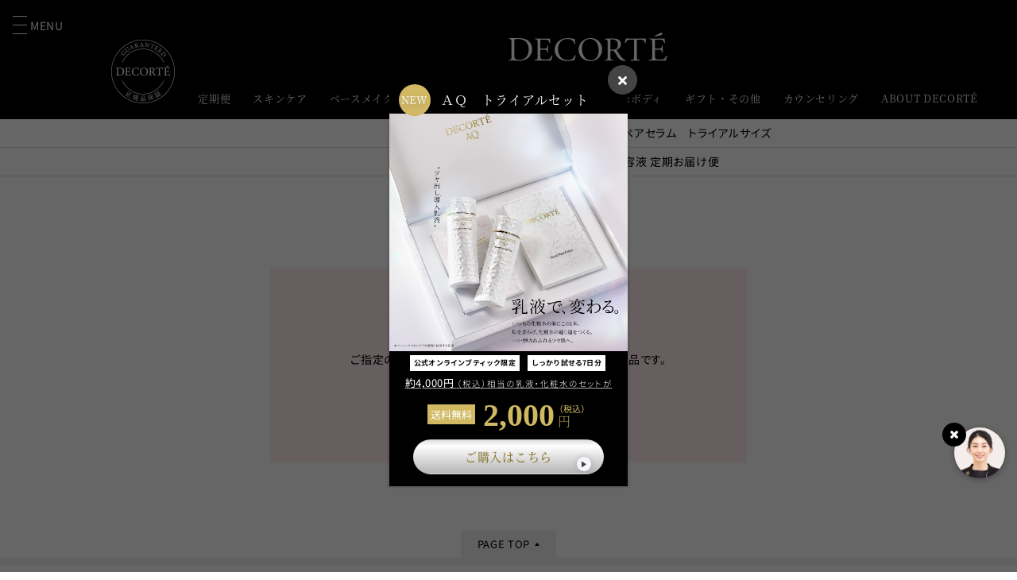

--- FILE ---
content_type: text/html; charset=utf-8
request_url: https://www.decorte.com/site/g/gJERT003/
body_size: 26844
content:
<!DOCTYPE html>
<html data-browse-mode="P" lang="ja" >
<head>
<meta charset="UTF-8">
<meta name="viewport" content="width=device-width, initial-scale=1.0,minimum-scale=1.0, maximum-scale=3.0">
<title> | DECORTÉ（コスメデコルテ）公式オンラインブティック </title>
<link rel="canonical" href="https://www.decorte.com/site/g/gJERT006/">


<meta name="description" content="★☆">




<script src="https://lightning-recommend.io/js/main.js" id="l-recommend" data-tenant="decorte" ></script>
<script type="application/l-recommend">
    {
        "setting": {
            "defaultLoading": "lazy",
            "display": true,
            "tracking": true
        },
        "userInfo": {
            "rank": "0"
        }
    }
</script>



	
		<!-- viewport -->
<meta name="viewport" content="width=1500">

<!-- css -->
<link rel="stylesheet" type="text/css" href="https://ajax.googleapis.com/ajax/libs/jqueryui/1.12.1/themes/ui-lightness/jquery-ui.min.css">
<link rel="stylesheet" type="text/css" href="https://maxcdn.bootstrapcdn.com/font-awesome/4.7.0/css/font-awesome.min.css">
<link rel="stylesheet" type="text/css" href="/css/sys/reset.css">
<link rel="stylesheet" type="text/css" href="/css/sys/base.css">
<link rel="stylesheet" type="text/css" href="/css/sys/base_form.css">
<link rel="stylesheet" type="text/css" href="/css/sys/base_misc.css">
<link rel="stylesheet" type="text/css" href="/css/sys/block_customer.css">
<link rel="stylesheet" type="text/css" href="/css/sys/block_order.css">
 
<link rel="stylesheet" href="/resources/css/vendor/slick.css" type="text/css" media="all">
<link rel="stylesheet" href="/resources/css/reset.css" type="text/css" media="all">
<link rel="stylesheet" href="/resources/css/pc/base.css" type="text/css" media="all">
<link rel="stylesheet" href="/resources/css/pc/base_misc.css" type="text/css" media="all">
<link rel="stylesheet" href="/resources/css/pc/layout.css" type="text/css" media="all">
<link rel="stylesheet" href="/resources/css/pc/block_common.css?d=240110" type="text/css" media="all">
<link rel="stylesheet" href="/resources/css/pc/block_goods.css?d=240110" type="text/css" media="all">
<link rel="stylesheet" href="/resources/css/pc/block_misc.css?d=240110" type="text/css" media="all">
<link rel="stylesheet" href="/resources/css/pc/block_order.css?d=240110" type="text/css" media="all">
<link rel="stylesheet" href="/resources/css/pc/mypage_regular_history.css" type="text/css" media="all" />
<link rel="stylesheet" href="/resources/css/pc/mypage_counseling_history.css" type="text/css" media="all" />
<link rel="stylesheet" href="/resources/css/pc/mypage_counseling_result.css" type="text/css" media="all" />
<link rel="stylesheet" href="/resources/css/pc/mypage_store_location.css" type="text/css" media="all" />
<link rel="stylesheet" href="/resources/css/pc/mypage_gift_list.css" type="text/css" media="all" />
<link rel="stylesheet" href="/resources/css/pc/mypage_pickup_location.css" type="text/css" media="all" />
<link rel="stylesheet" href="/resources/css/pc/mypage_reservation_maisondecorte.css" type="text/css" media="all" />
<link rel="stylesheet" href="/resources/css/pc/mypage_reservation_maisondecorte_confirm.css" type="text/css" media="all" />
<link rel="stylesheet" href="/resources/css/pc/mypage_lottery_preorder.css" type="text/css" media="all" />
<link rel="stylesheet" href="/resources/css/pc/mypage_lottery_preorder_confirm.css" type="text/css" media="all" />
<link rel="stylesheet" href="/resources/css/pc/mypage_lottery_event.css" type="text/css" media="all" />
<link rel="stylesheet" href="/resources/css/pc/mypage_lottery_event_confirm .css" type="text/css" media="all" />
<link rel="stylesheet" href="/css/usr/kose_amazonpay.css">

<!-- js -->
<script src="https://ajax.googleapis.com/ajax/libs/jquery/1.11.1/jquery.min.js"></script>
<script src="https://ajax.googleapis.com/ajax/libs/jqueryui/1.12.1/jquery-ui.min.js"></script>
<script src="/lib/jquery.cookie.js"></script>
<script src="/lib/jquery.balloon.js"></script>
<script src="/lib/goods/jquery.tile.min.js"></script>
<script src="/lib/modernizr-custom.js"></script>
<script src="/js/sys/common.js"></script>
<script src="/js/sys/search_suggest.js"></script>
<script src="/js/sys/search_convert.js"></script>
<script src="/js/sys/sys.js"></script>
<script src="/js/sys/customer_line_sync.js"></script>
<script src="/js/usr/ui.js"></script>
<script src="/js/usr/pc_product_select_modal.js"></script>
<script src="/js/sys/goods_ajax_bookmark.js"></script>
<script src="/js/sys/goods_ajax_quickview.js"></script>
<script src="/resources/js/vendor/slick.min.js"></script> 
<script src="/resources/js/common_original.js"></script>
<script src="/resources/js/main.js"></script>

<script type="module" crossorigin src="/resources/js/clubdecorte/dynamic/import/helper.js"></script>
<script type="module" crossorigin src="/resources/js/clubdecorte/pc/app.js?d=250909"></script>
<link rel="stylesheet" href="/resources/css/clubdecorte/pc/app.css?d=250909">

<!-- facebook pixel -->
<meta name="facebook-domain-verification" content="f0205halrayykkwakq803d88z10fse" />
<!-- facebook pixel END -->

<!-- etm meta -->

<!-- Google Tag Manager -->
<!-- End Google Tag Manager -->

<!-- KARTE Blocks-->
<script src="https://cdn-blocks.karte.io/d0ac0ad34dadbbc4490e131a749ee1c4/builder.js"></script>
<!-- End KARTE Blocks -->
	

	
		<meta property="og:locale" content="ja_JP">
<meta property="og:url" content="https://www.decorte.com/">
<meta property="og:type" content="website">
<meta property="og:title" content="DECORT&Eacute;（コスメデコルテ）公式オンラインブティック">
<meta property="og:description" content="DECORT&Eacute;（コスメデコルテ）公式オンラインブティック - 誇りある美を、世界中へ。というブランドメッセージをもとに、イノベーティブなものづくりを目指すトータルビューティブランドとして、幅広いカテゴリー商品を取りそろえた公式オンラインショッピングサイトです。">
<meta property="og:image" content="https://www.decorte.com/resources/images/ogp.jpg">
<meta property="og:site_name" content="DECORT&Eacute;（コスメデコルテ）公式オンラインブティック">
	

<script type="text/javascript">
var crsirefo_jscart = "";
</script>

<script src="/js/sys/goods_ajax_cart.js"></script>
<script src="/js/usr/goods_ajax_counseling.js"></script>

<script src="/js/usr/searchbox.js"></script>
<script src="/js/usr/goods_ajax_bookmark.js"></script>
<script src="/js/sys/goods_ajax_quickview.js"></script>

<!-- ▼ VARIABLES FOR TM -->
<script>
var dataLayer = dataLayer || [];
dataLayer.push({

    'loginStatus' : "logout",
    'event' : "loginStatusReady",
});
</script>
<!-- ▲ VARIABLES FOR TM -->





<script src="/js/sys/analytics_cookie.js"></script>
<script>
var dataLayer = dataLayer || [];
dataLayer.push({
    'guid':'00000000-0000-0000-0000-000000000000',
    'clientId':setAnalytics.getCookie(),
    'hitTimeStamp':setAnalytics.getAccessTime(),
    'sessionId': ''
});
</script>


<!-- Google Tag Manager -->
<script>(function(w,d,s,l,i){w[l]=w[l]||[];w[l].push({'gtm.start':
new Date().getTime(),event:'gtm.js'});var f=d.getElementsByTagName(s)[0],
j=d.createElement(s),dl=l!='dataLayer'?'&l='+l:'';j.async=true;j.src=
'https://www.googletagmanager.com/gtm.js?id='+i+dl;f.parentNode.insertBefore(j,f);
})(window,document,'script','dataLayer','GTM-PP4QPCC');</script>
<!-- End Google Tag Manager -->



</head>
<body class="page-alertgoods " data-isExecutiveAchieved="false">
  <!-- Google Tag Manager (noscript) -->
<noscript><iframe src="https://www.googletagmanager.com/ns.html?id=GTM-PP4QPCC"
height="0" width="0" style="display:none;visibility:hidden"></iframe></noscript>
<!-- End Google Tag Manager (noscript) -->

  <!-- Google Tag Manager (noscript) -->
<!-- End Google Tag Manager (noscript) -->
  
  
  
  
  <div class="wrapper">
    <header id="header" class="pane-header block-header">
      
      
      <div class="block-header--basic-area">
        
            <!-- ヘッダーテンプレート -->
    <div class="block-header--main-container">
      <p class="block-header--logo"><a class="block-header--logo-anchor" href="https://www.decorte.com/site">DECORT&Eacute;</a></p>
      <p class="block-header--guarantee">正規品保証</p>
      
      <p class="block-header--hamburger-open-trigger"><span class="block-header--hamburger-open-trigger-text">MENU</span></p>
      <div class="block-header--sns-menu-area">
        <p class="block-header--search-icon block-header--search-open-trigger">search</p>
        <p class="block-header--mypage-icon"><a class="block-header--mypage-icon-anchor" href="/site/customer/menu.aspx?utm_source=olb&utm_medium=header&utm_campaign=20240930">mypage</a></p>
        <p class="block-header--cart-icon block-header--cart-icon__cart"><a class="block-header--cart-icon-anchor" href="https://www.decorte.com/site/cart/cart.aspx">cart</a></p>
      </div>
      <nav class="block-header--main-nav">
        <div class="block-header--main-nav-item block-header--main-nav-item__teiki">
          <p class="block-header--main-nav-item-name">定期便</p>
          <div class="block-header--main-nav-detail-container">
            <ul class="block-header--main-nav-contents-menu-list">
              <li class="block-header--main-nav-contents-menu-list-item"><a class="block-header--main-nav-contents-menu-list-item-anchor" href="/site/p/teiki_liposome_serum_online.aspx"><span class="block-header--main-nav-contents-menu-list-item-thumbnail"><img src="/img/decorte2023/pc/header/teiki_thumbnail_liposome_serum.jpg" alt=""></span><span class="block-header--main-nav-contents-menu-list-item-name">リポソーム アドバンスト<br>リペアセラム　キット<br>定期お届け便</span></a></li>
              <li class="block-header--main-nav-contents-menu-list-item"><a class="block-header--main-nav-contents-menu-list-item-anchor" href="/site/p/teiki_liposome_cream_shop.aspx"><span class="block-header--main-nav-contents-menu-list-item-thumbnail"><img src="/img/decorte2023/pc/header/teiki_thumbnail_liposome_cream.jpg" alt=""></span><span class="block-header--main-nav-contents-menu-list-item-name">リポソーム アドバンスト<br>リペアクリーム<br>定期お届け便</span></a></li>
            </ul>
          </div>
        </div>
        <div class="block-header--main-nav-item block-header--main-nav-item__skincare">
          <p class="block-header--main-nav-item-name">スキンケア</p>
          <div class="block-header--main-nav-detail-container">
            <div class="block-header--main-nav-detail-column-area">
              <p class="block-header--main-nav-detail-column-title">商品カテゴリから選ぶ</p>
              <ul class="block-header--main-nav-sub-menu-list">
                <li class="block-header--main-nav-sub-menu-list-item"><a class="block-header--main-nav-sub-menu-list-item-anchor" href="/site/r/r101010/">クレンジング</a></li>
                <li class="block-header--main-nav-sub-menu-list-item"><a class="block-header--main-nav-sub-menu-list-item-anchor" href="/site/r/r101020/">洗顔</a></li>
                <li class="block-header--main-nav-sub-menu-list-item"><a class="block-header--main-nav-sub-menu-list-item-anchor" href="/site/r/r101030/">乳液</a></li>
                <li class="block-header--main-nav-sub-menu-list-item"><a class="block-header--main-nav-sub-menu-list-item-anchor" href="/site/r/r101040/">化粧水</a></li>
                <li class="block-header--main-nav-sub-menu-list-item"><a class="block-header--main-nav-sub-menu-list-item-anchor" href="/site/r/r101050/">美容液</a></li>
                <li class="block-header--main-nav-sub-menu-list-item"><a class="block-header--main-nav-sub-menu-list-item-anchor" href="/site/r/r101060/">クリーム</a></li>
                <li class="block-header--main-nav-sub-menu-list-item"><a class="block-header--main-nav-sub-menu-list-item-anchor" href="/site/r/r101011/">デイクリーム</a></li>
                <li class="block-header--main-nav-sub-menu-list-item"><a class="block-header--main-nav-sub-menu-list-item-anchor" href="/site/r/r101080/">フェイスマスク</a></li>
                <li class="block-header--main-nav-sub-menu-list-item"><a class="block-header--main-nav-sub-menu-list-item-anchor" href="/site/r/r101090/">マッサージ</a></li>
                <li class="block-header--main-nav-sub-menu-list-item"><a class="block-header--main-nav-sub-menu-list-item-anchor" href="/site/r/r101070/">UVケア</a></li>
                <li class="block-header--main-nav-sub-menu-list-item"><a class="block-header--main-nav-sub-menu-list-item-anchor" href="/site/r/r106010/">スキンケア用アクセサリー</a></li>
                <li class="block-header--main-nav-sub-menu-list-item"><a class="block-header--main-nav-sub-menu-list-item-anchor" href="/site/r/r1010/">全て見る</a></li>
              </ul>
            </div>
            <div class="block-header--main-nav-detail-column-area">
              <p class="block-header--main-nav-detail-column-title">お悩み・効果から選ぶ</p>
              <ul class="block-header--main-nav-sub-menu-list">
                <li class="block-header--main-nav-sub-menu-list-item"><a class="block-header--main-nav-sub-menu-list-item-anchor" href="/site/r/r2020/">エイジングケア（シワ）</a></li>
                <li class="block-header--main-nav-sub-menu-list-item"><a class="block-header--main-nav-sub-menu-list-item-anchor" href="/site/r/r2025/">エイジングケア（ハリ・弾力）</a></li>
                <li class="block-header--main-nav-sub-menu-list-item"><a class="block-header--main-nav-sub-menu-list-item-anchor" href="/site/r/r2010/">保湿ケア</a></li>
                <li class="block-header--main-nav-sub-menu-list-item"><a class="block-header--main-nav-sub-menu-list-item-anchor" href="/site/r/r2015/">美白ケア</a></li>
                <li class="block-header--main-nav-sub-menu-list-item"><a class="block-header--main-nav-sub-menu-list-item-anchor" href="/site/r/r2035/">透明感・くすみケア</a></li>
                <li class="block-header--main-nav-sub-menu-list-item"><a class="block-header--main-nav-sub-menu-list-item-anchor" href="/site/r/r2030/">毛穴ケア</a></li>
                <li class="block-header--main-nav-sub-menu-list-item"><a class="block-header--main-nav-sub-menu-list-item-anchor" href="/site/r/r2050/">角質ケア</a></li>
                <li class="block-header--main-nav-sub-menu-list-item"><a class="block-header--main-nav-sub-menu-list-item-anchor" href="/site/r/r2045/">引き締めケア</a></li>
                <li class="block-header--main-nav-sub-menu-list-item"><a class="block-header--main-nav-sub-menu-list-item-anchor" href="/site/r/r2040/">アイケア</a></li>
                <li class="block-header--main-nav-sub-menu-list-item"><a class="block-header--main-nav-sub-menu-list-item-anchor" href="/site/r/r2060/">不安定肌ケア</a></li>
                <li class="block-header--main-nav-sub-menu-list-item"><a class="block-header--main-nav-sub-menu-list-item-anchor" href="/site/r/r2055/">UVケア</a></li>
                <li class="block-header--main-nav-sub-menu-list-item"><a class="block-header--main-nav-sub-menu-list-item-anchor" href="/site/r/r2065/">インナービューティ</a></li>
              </ul>
            </div>
            <div class="block-header--main-nav-detail-column-area">
              <p class="block-header--main-nav-detail-column-title">ライン・シリーズから選ぶ</p>
              <ul class="block-header--main-nav-sub-menu-list">
                <li class="block-header--main-nav-sub-menu-list-item"><a class="block-header--main-nav-sub-menu-list-item-anchor" href="/site/aqmeliority/r/r3010/?filtercode1010=101010&filtercode1010=101020&filtercode1010=101030&filtercode1010=101040&filtercode1010=101050&filtercode1010=101060&filtercode1010=101070&filtercode1010=101080&filtercode1010=101090">ＡＱ　ミリオリティ</a></li>
                <li class="block-header--main-nav-sub-menu-list-item"><a class="block-header--main-nav-sub-menu-list-item-anchor" href="/site/r/r301110/">ＡＱ</a></li>
                <li class="block-header--main-nav-sub-menu-list-item"><a class="block-header--main-nav-sub-menu-list-item-anchor" href="/site/liftdimension/r/r3012/">リフトディメンション</a></li>
                <li class="block-header--main-nav-sub-menu-list-item"><a class="block-header--main-nav-sub-menu-list-item-anchor" href="/site/hydraclarity/r/r3036/">イドラクラリティ</a></li>
                <li class="block-header--main-nav-sub-menu-list-item"><a class="block-header--main-nav-sub-menu-list-item-anchor" href="/site/liposome/r/r3015/">リポソーム</a></li>
                <li class="block-header--main-nav-sub-menu-list-item"><a class="block-header--main-nav-sub-menu-list-item-anchor" href="/site/whitelogist/r/r3016/">ホワイトロジスト</a></li>
                <li class="block-header--main-nav-sub-menu-list-item"><a class="block-header--main-nav-sub-menu-list-item-anchor" href="/site/ipshot/r/r3017/">アイピーショット</a></li>
                <li class="block-header--main-nav-sub-menu-list-item"><a class="block-header--main-nav-sub-menu-list-item-anchor" href="/site/uvcomfort/r/r3040/">UV コンフォート</a></li>
                <li class="block-header--main-nav-sub-menu-list-item"><a class="block-header--main-nav-sub-menu-list-item-anchor" href="/site/sunshelter/r/r3018/">サンシェルター</a></li>
                <li class="block-header--main-nav-sub-menu-list-item"><a class="block-header--main-nav-sub-menu-list-item-anchor" href="/site/phytotune/r/r3014/">フィトチューン</a></li>
                <li class="block-header--main-nav-sub-menu-list-item"><a class="block-header--main-nav-sub-menu-list-item-anchor" href="/site/maquiexpert/r/r3032/">MAQUIEXPERT</a></li>
                <li class="block-header--main-nav-sub-menu-list-item"><a class="block-header--main-nav-sub-menu-list-item-anchor" href="/site/r/r101012/">その他</a></li>
              </ul>
            </div>
            <div class="block-header--main-nav-detail-column-area block-header--menu-detail-column-area__best-seller">
              <p class="block-header--main-nav-detail-column-title">ベストセラー</p>
              <ul class="block-header--main-nav-products-menu-list">
                <li class="block-header--main-nav-products-menu-list-item"> <a class="block-header--main-nav-products-menu-list-item-anchor" href="/site/g/gJVAN/">
                  <p class="block-header--main-nav-products-menu-list-item-thumbnail"><img src="/img/decorte2023/pc/header/products_thumbnail_liposome_serum.jpg" alt=""></p>
                  <p class="block-header--main-nav-products-menu-list-item-text"><span class="block-header--main-nav-products-menu-list-item-category">美容液</span><span class="block-header--main-nav-products-menu-list-item-name">リポソーム アドバンスト　リペアセラム</span></p>
                  </a> </li>
                <li class="block-header--main-nav-products-menu-list-item"> <a class="block-header--main-nav-products-menu-list-item-anchor" href="/site/g/gJVAW/">
                  <p class="block-header--main-nav-products-menu-list-item-thumbnail"><img src="/img/decorte2023/pc/header/products_thumbnail_liposome_cream.jpg" alt=""></p>
                  <p class="block-header--main-nav-products-menu-list-item-text"><span class="block-header--main-nav-products-menu-list-item-category">クリーム</span><span class="block-header--main-nav-products-menu-list-item-name">リポソーム アドバンスト　リペアクリーム</span></p>
                  </a> </li>
                <li class="block-header--main-nav-products-menu-list-item"> <a class="block-header--main-nav-products-menu-list-item-anchor" href="/site/g/gJQRD/">
                  <p class="block-header--main-nav-products-menu-list-item-thumbnail"><img src="/img/decorte2023/pc/header/products_thumbnail_aq_absoluteemulsion.jpg" alt=""></p>
                  <p class="block-header--main-nav-products-menu-list-item-text"><span class="block-header--main-nav-products-menu-list-item-category">乳液</span><span class="block-header--main-nav-products-menu-list-item-name">ＡＱ　アブソリュート エマルジョン マイクロラディアンス</span></p>
                  </a> </li>
                <li class="block-header--main-nav-products-menu-list-item"> <a class="block-header--main-nav-products-menu-list-item-anchor" href="/site/g/gJVXC/">
                  <p class="block-header--main-nav-products-menu-list-item-thumbnail"><img src="/img/decorte2023/pc/header/products_thumbnail_youthpoweressencelotion.jpg" alt=""></p>
                  <p class="block-header--main-nav-products-menu-list-item-text"><span class="block-header--main-nav-products-menu-list-item-category">化粧水</span><span class="block-header--main-nav-products-menu-list-item-name">ユース パワー エッセンス ローション</span></p>
                  </a> </li>
                <li class="block-header--main-nav-products-menu-list-item"> <a class="block-header--main-nav-products-menu-list-item-anchor" href="/site/g/gJQRO/">
                  <p class="block-header--main-nav-products-menu-list-item-thumbnail"><img src="/img/decorte2023/pc/header/products_thumbnail_aq_serumoil.jpg" alt=""></p>
                  <p class="block-header--main-nav-products-menu-list-item-text"><span class="block-header--main-nav-products-menu-list-item-category">クレンジング</span><span class="block-header--main-nav-products-menu-list-item-name">ＡＱ　毛穴美容液オイル</span></p>
                  </a> </li>
              </ul>
            </div>
          </div>
        </div>
        <div class="block-header--main-nav-item block-header--main-nav-item__basemake">
          <p class="block-header--main-nav-item-name">ベースメイク</p>
          <div class="block-header--main-nav-detail-container">
            <div class="block-header--main-nav-detail-column-area">
              <p class="block-header--main-nav-detail-column-title">商品カテゴリから選ぶ</p>
              <ul class="block-header--main-nav-sub-menu-list">
                <li class="block-header--main-nav-sub-menu-list-item"><a class="block-header--main-nav-sub-menu-list-item-anchor" href="/site/r/r102020/">リキッドファンデーション</a></li>
                <li class="block-header--main-nav-sub-menu-list-item"><a class="block-header--main-nav-sub-menu-list-item-anchor" href="/site/r/r102010/">パウダーファンデーション</a></li>
                <li class="block-header--main-nav-sub-menu-list-item"><a class="block-header--main-nav-sub-menu-list-item-anchor" href="/site/r/r102030/">クッションファンデーション</a></li>
                <li class="block-header--main-nav-sub-menu-list-item"><a class="block-header--main-nav-sub-menu-list-item-anchor" href="/site/r/r102040/">クリームファンデーション</a></li>
                <li class="block-header--main-nav-sub-menu-list-item"><a class="block-header--main-nav-sub-menu-list-item-anchor" href="/site/r/r102060/">化粧下地</a></li>
                <li class="block-header--main-nav-sub-menu-list-item"><a class="block-header--main-nav-sub-menu-list-item-anchor" href="/site/r/r102070/">フェイスパウダー</a></li>
                <li class="block-header--main-nav-sub-menu-list-item"><a class="block-header--main-nav-sub-menu-list-item-anchor" href="/site/r/r102080/">コンシーラー</a></li>
                <li class="block-header--main-nav-sub-menu-list-item"><a class="block-header--main-nav-sub-menu-list-item-anchor" href="/site/r/r102090/">コントロールカラー</a></li>
                <li class="block-header--main-nav-sub-menu-list-item"><a class="block-header--main-nav-sub-menu-list-item-anchor" href="/site/r/r106020/">ベースメイク用アクセサリー</a></li>
                <li class="block-header--main-nav-sub-menu-list-item"><a class="block-header--main-nav-sub-menu-list-item-anchor" href="/site/r/r1020/">全て見る</a></li>
              </ul>
            </div>
            <div class="block-header--main-nav-detail-column-area">
              <p class="block-header--main-nav-detail-column-title">お悩み・効果から選ぶ</p>
              <ul class="block-header--main-nav-sub-menu-list">
                <li class="block-header--main-nav-sub-menu-list-item"><a class="block-header--main-nav-sub-menu-list-item-anchor" href="/site/r/r2525/">ツヤ</a></li>
                <li class="block-header--main-nav-sub-menu-list-item"><a class="block-header--main-nav-sub-menu-list-item-anchor" href="/site/r/r2520/">セミマット</a></li>
                <li class="block-header--main-nav-sub-menu-list-item"><a class="block-header--main-nav-sub-menu-list-item-anchor" href="/site/r/r2530/">ラスティング</a></li>
                <li class="block-header--main-nav-sub-menu-list-item"><a class="block-header--main-nav-sub-menu-list-item-anchor" href="/site/r/r2510/">カバー</a></li>
                <li class="block-header--main-nav-sub-menu-list-item"><a class="block-header--main-nav-sub-menu-list-item-anchor" href="/site/r/r2515/">ナチュラル</a></li>
                <li class="block-header--main-nav-sub-menu-list-item"><a class="block-header--main-nav-sub-menu-list-item-anchor" href="/site/r/r2535/">保湿</a></li>
                <li class="block-header--main-nav-sub-menu-list-item"><a class="block-header--main-nav-sub-menu-list-item-anchor" href="/site/r/r2560/">トーンアップ</a></li>
                <li class="block-header--main-nav-sub-menu-list-item"><a class="block-header--main-nav-sub-menu-list-item-anchor" href="/site/r/r2545/">透明感</a></li>
                <li class="block-header--main-nav-sub-menu-list-item"><a class="block-header--main-nav-sub-menu-list-item-anchor" href="/site/r/r2550/">リフトアップ</a></li>
                <li class="block-header--main-nav-sub-menu-list-item"><a class="block-header--main-nav-sub-menu-list-item-anchor" href="/site/r/r2555/">コントロールカラー</a></li>
              </ul>
            </div>
            <div class="block-header--main-nav-detail-column-area">
              <p class="block-header--main-nav-detail-column-title">ライン・シリーズから選ぶ</p>
              <ul class="block-header--main-nav-sub-menu-list">
                <li class="block-header--main-nav-sub-menu-list-item"><a class="block-header--main-nav-sub-menu-list-item-anchor" href="/site/aqmeliority/r/r3010/?filtercode1020=102010&filtercode1020=102020&filtercode1020=102030&filtercode1020=102040&filtercode1020=102050&filtercode1020=102060&filtercode1020=102070&filtercode1020=102080&filtercode1020=102090">ＡＱ　ミリオリティ</a></li>
                <li class="block-header--main-nav-sub-menu-list-item"><a class="block-header--main-nav-sub-menu-list-item-anchor" href="/site/r/r301112/">ＡＱ</a></li>
                <li class="block-header--main-nav-sub-menu-list-item"><a class="block-header--main-nav-sub-menu-list-item-anchor" href="/site/zenwear/r/r3037/">ゼン ウェア</a></li>
                <li class="block-header--main-nav-sub-menu-list-item"><a class="block-header--main-nav-sub-menu-list-item-anchor" href="/site/uvcomfort/r/r3040/">UV コンフォート</a></li>
                <li class="block-header--main-nav-sub-menu-list-item"><a class="block-header--main-nav-sub-menu-list-item-anchor" href="/site/sunshelter/r/r3018/">サンシェルター</a></li>
                <li class="block-header--main-nav-sub-menu-list-item"><a class="block-header--main-nav-sub-menu-list-item-anchor" href="/site/lacouture/r/r3026/">ラクチュール</a></li>
                <li class="block-header--main-nav-sub-menu-list-item"><a class="block-header--main-nav-sub-menu-list-item-anchor" href="/site/evenperfect/r/r3027/">イーブンパーフェクト</a></li>
                <li class="block-header--main-nav-sub-menu-list-item"><a class="block-header--main-nav-sub-menu-list-item-anchor" href="/site/evercrystal/r/r3028/">エバークリスタル</a></li>
                <li class="block-header--main-nav-sub-menu-list-item"><a class="block-header--main-nav-sub-menu-list-item-anchor" href="/site/maquiexpert/r/r3032/">MAQUIEXPERT</a></li>
                <li class="block-header--main-nav-sub-menu-list-item"><a class="block-header--main-nav-sub-menu-list-item-anchor" href="/site/r/r102012/">その他</a></li>
              </ul>
            </div>
            <div class="block-header--main-nav-detail-column-area block-header--menu-detail-column-area__best-seller">
              <p class="block-header--main-nav-detail-column-title">ベストセラー</p>
              <ul class="block-header--main-nav-products-menu-list">
                <li class="block-header--main-nav-products-menu-list-item"> <a class="block-header--main-nav-products-menu-list-item-anchor" href="/site/g/gJEFQ000/">
                  <p class="block-header--main-nav-products-menu-list-item-thumbnail"><img src="/img/decorte2023/pc/header/products_thumbnail_loosepowder.jpg" alt=""></p>
                  <p class="block-header--main-nav-products-menu-list-item-text"><span class="block-header--main-nav-products-menu-list-item-category">フェイスパウダー</span><span class="block-header--main-nav-products-menu-list-item-name">ルース パウダー</span></p>
                  </a> </li>
                <li class="block-header--main-nav-products-menu-list-item"> <a class="block-header--main-nav-products-menu-list-item-anchor" href="/site/g/gJEAT016/">
                  <p class="block-header--main-nav-products-menu-list-item-thumbnail"><img src="/img/decorte2023/pc/header/products_thumbnail_zenwear_glow.jpg" alt=""></p>
                  <p class="block-header--main-nav-products-menu-list-item-text"><span class="block-header--main-nav-products-menu-list-item-category">リキッドファンデーション</span><span class="block-header--main-nav-products-menu-list-item-name">ゼン ウェア グロウ</span></p>
                  </a> </li>
                <li class="block-header--main-nav-products-menu-list-item"> <a class="block-header--main-nav-products-menu-list-item-anchor" href="/site/g/gJEAP016">
                  <p class="block-header--main-nav-products-menu-list-item-thumbnail"><img src="/img/decorte2023/pc/header/products_thumbnail_zenwear_powderfoundation.jpg" alt=""></p>
                  <p class="block-header--main-nav-products-menu-list-item-text"><span class="block-header--main-nav-products-menu-list-item-category">パウダーファンデーション</span><span class="block-header--main-nav-products-menu-list-item-name">ゼン ウェア パウダーファンデーション</span></p>
                  </a> </li>
                <li class="block-header--main-nav-products-menu-list-item"> <a class="block-header--main-nav-products-menu-list-item-anchor" href="/site/g/gJETR/">
                  <p class="block-header--main-nav-products-menu-list-item-thumbnail"><img src="/img/decorte2023/pc/header/products_thumbnail_rosyglowrizer.jpg?20251003" alt=""></p>
                  <p class="block-header--main-nav-products-menu-list-item-text"><span class="block-header--main-nav-products-menu-list-item-category">化粧下地</span><span class="block-header--main-nav-products-menu-list-item-name">ロージー グロウライザー ＋</span></p>
                  </a> </li>
                <li class="block-header--main-nav-products-menu-list-item"> <a class="block-header--main-nav-products-menu-list-item-anchor" href="/site/g/gJSUL010/">
                  <p class="block-header--main-nav-products-menu-list-item-thumbnail"><img src="/img/decorte2023/pc/header/products_thumbnail_sunsheltertoneupcc.jpg" alt=""></p>
                  <p class="block-header--main-nav-products-menu-list-item-text"><span class="block-header--main-nav-products-menu-list-item-category">化粧下地</span><span class="block-header--main-nav-products-menu-list-item-name">サンシェルター　マルチ プロテクション　トーンアップＣＣ</span></p>
                  </a> </li>
              </ul>
            </div>
          </div>
        </div>
        <div class="block-header--main-nav-item block-header--main-nav-item__pointmake">
          <p class="block-header--main-nav-item-name">ポイントメイク</p>
          <div class="block-header--main-nav-detail-container">
            <div class="block-header--main-nav-detail-column-area">
              <p class="block-header--main-nav-detail-column-title">商品カテゴリから選ぶ</p>
              <ul class="block-header--main-nav-sub-menu-list">
                <li class="block-header--main-nav-sub-menu-list-item"><a class="block-header--main-nav-sub-menu-list-item-anchor" href="/site/r/r103010/">リップカラー</a></li>
                <li class="block-header--main-nav-sub-menu-list-item"><a class="block-header--main-nav-sub-menu-list-item-anchor" href="/site/r/r103030/">フェイスカラー</a></li>
                <li class="block-header--main-nav-sub-menu-list-item"><a class="block-header--main-nav-sub-menu-list-item-anchor" href="/site/r/r103020/">アイカラー</a></li>
                <li class="block-header--main-nav-sub-menu-list-item"><a class="block-header--main-nav-sub-menu-list-item-anchor" href="/site/r/r103040/">アイブロウ</a></li>
                <li class="block-header--main-nav-sub-menu-list-item"><a class="block-header--main-nav-sub-menu-list-item-anchor" href="/site/r/r103050/">アイライナー</a></li>
                <li class="block-header--main-nav-sub-menu-list-item"><a class="block-header--main-nav-sub-menu-list-item-anchor" href="/site/r/r103060/">マスカラ</a></li>
                <li class="block-header--main-nav-sub-menu-list-item"><a class="block-header--main-nav-sub-menu-list-item-anchor" href="/site/r/r103070/">ネイルカラー</a></li>
                <li class="block-header--main-nav-sub-menu-list-item"><a class="block-header--main-nav-sub-menu-list-item-anchor" href="/site/r/r103080/">リムーバー</a></li>
                <li class="block-header--main-nav-sub-menu-list-item"><a class="block-header--main-nav-sub-menu-list-item-anchor" href="/site/r/r106030/">ポイントメイク用アクセサリー</a></li>
                <li class="block-header--main-nav-sub-menu-list-item"><a class="block-header--main-nav-sub-menu-list-item-anchor" href="/site/r/r1030/">全て見る</a></li>
              </ul>
            </div>
            <div class="block-header--main-nav-detail-column-area">
              <p class="block-header--main-nav-detail-column-title">ライン・シリーズから選ぶ</p>
              <ul class="block-header--main-nav-sub-menu-list">
                <li class="block-header--main-nav-sub-menu-list-item"><a class="block-header--main-nav-sub-menu-list-item-anchor" href="/site/r/r301113/">AQ</a></li>
                <li class="block-header--main-nav-sub-menu-list-item"><a class="block-header--main-nav-sub-menu-list-item-anchor" href="/site/r/r103090/">ルージュ デコルテ</a></li>
                <li class="block-header--main-nav-sub-menu-list-item"><a class="block-header--main-nav-sub-menu-list-item-anchor" href="/site/r/r3024/">DECORT&Eacute;ポイントメイク</a></li>
              </ul>
            </div>
            <div class="block-header--main-nav-detail-column-area block-header--menu-detail-column-area__best-seller">
              <p class="block-header--main-nav-detail-column-title">ベストセラー</p>
              <ul class="block-header--main-nav-products-menu-list">
                <li class="block-header--main-nav-products-menu-list-item"> <a class="block-header--main-nav-products-menu-list-item-anchor" href="/site/g/gJELT013/">
                  <p class="block-header--main-nav-products-menu-list-item-thumbnail"><img src="/img/decorte2023/pc/header/products_thumbnail_rougedecorte_creamglow.jpg" alt=""></p>
                  <p class="block-header--main-nav-products-menu-list-item-text"><span class="block-header--main-nav-products-menu-list-item-category">リップカラー</span><span class="block-header--main-nav-products-menu-list-item-name">ルージュデコルテ　クリームグロウ</span></p>
                  </a> </li>
                <li class="block-header--main-nav-products-menu-list-item"> <a class="block-header--main-nav-products-menu-list-item-anchor" href="/site/g/gJELK001/">
                  <p class="block-header--main-nav-products-menu-list-item-thumbnail"><img src="/img/decorte2023/pc/header/products_thumbnail_rougedecorte_tintplump.jpg" alt=""></p>
                  <p class="block-header--main-nav-products-menu-list-item-text"><span class="block-header--main-nav-products-menu-list-item-category">リップカラー</span><span class="block-header--main-nav-products-menu-list-item-name">ルージュデコルテ　ティント ＆ プランプ</span></p>
                  </a> </li>
                <li class="block-header--main-nav-products-menu-list-item"> <a class="block-header--main-nav-products-menu-list-item-anchor" href="/site/g/gJEGP001/">
                  <p class="block-header--main-nav-products-menu-list-item-thumbnail"><img src="/img/decorte2023/pc/header/products_thumbnail_skinshadowdesigningpalette.jpg" alt=""></p>
                  <p class="block-header--main-nav-products-menu-list-item-text"><span class="block-header--main-nav-products-menu-list-item-category">アイシャドウ</span><span class="block-header--main-nav-products-menu-list-item-name">スキンシャドウ デザイニング パレット</span></p>
                  </a> </li>
                <li class="block-header--main-nav-products-menu-list-item"> <a class="block-header--main-nav-products-menu-list-item-anchor" href="/site/g/gJEGG012/">
                  <p class="block-header--main-nav-products-menu-list-item-thumbnail"><img src="/img/decorte2023/pc/header/products_thumbnail_eyeglowgem_skinshadow.jpg" alt=""></p>
                  <p class="block-header--main-nav-products-menu-list-item-text"><span class="block-header--main-nav-products-menu-list-item-category">アイシャドウ</span><span class="block-header--main-nav-products-menu-list-item-name">アイグロウジェム　スキンシャドウ</span></p>
                  </a> </li>
                <li class="block-header--main-nav-products-menu-list-item"> <a class="block-header--main-nav-products-menu-list-item-anchor" href="/site/g/gJENQ001/">
                  <p class="block-header--main-nav-products-menu-list-item-thumbnail"><img src="/img/decorte2023/pc/header/products_thumbnail_naillacquer.jpg" alt=""></p>
                  <p class="block-header--main-nav-products-menu-list-item-text"><span class="block-header--main-nav-products-menu-list-item-category">ネイルカラー</span><span class="block-header--main-nav-products-menu-list-item-name">スキニフィック ネイルラッカー</span></p>
                  </a> </li>
              </ul>
            </div>
          </div>
        </div>
        <div class="block-header--main-nav-item block-header--main-nav-item__fragrance">
          <p class="block-header--main-nav-item-name">フレグランス</p>
          <div class="block-header--main-nav-detail-container">
            <div class="block-header--main-nav-detail-column-area">
              <p class="block-header--main-nav-detail-column-title">商品カテゴリから選ぶ</p>
              <ul class="block-header--main-nav-sub-menu-list">
                <li class="block-header--main-nav-sub-menu-list-item"><a class="block-header--main-nav-sub-menu-list-item-anchor" href="/site/r/r104010/">オードトワレ</a></li>
                <li class="block-header--main-nav-sub-menu-list-item"><a class="block-header--main-nav-sub-menu-list-item-anchor" href="/site/r/r104030/">オードパルファン</a></li>
                <li class="block-header--main-nav-sub-menu-list-item"><a class="block-header--main-nav-sub-menu-list-item-anchor" href="/site/r/r104050/">ヘアミスト</a></li>
                <li class="block-header--main-nav-sub-menu-list-item"><a class="block-header--main-nav-sub-menu-list-item-anchor" href="/site/r/r104020/">ホームフレグランス</a></li>
                <li class="block-header--main-nav-sub-menu-list-item"><a class="block-header--main-nav-sub-menu-list-item-anchor" href="/site/r/r1040/">全て見る</a></li>
              </ul>
            </div>
            <div class="block-header--main-nav-detail-column-area">
              <p class="block-header--main-nav-detail-column-title">ライン・シリーズから選ぶ</p>
              <ul class="block-header--main-nav-sub-menu-list">
                <li class="block-header--main-nav-sub-menu-list-item"><a class="block-header--main-nav-sub-menu-list-item-anchor" href="/site/r/r301116/">AQ</a></li>
                <li class="block-header--main-nav-sub-menu-list-item"><a class="block-header--main-nav-sub-menu-list-item-anchor" href="/site/decortekimono/r/r3035/">DECORT&Eacute; フレグランス</a></li>
                <li class="block-header--main-nav-sub-menu-list-item"><a class="block-header--main-nav-sub-menu-list-item-anchor" href="/site/r/r104040/">その他</a></li>
              </ul>
            </div>
            <div class="block-header--main-nav-detail-column-area block-header--menu-detail-column-area__best-seller">
              <p class="block-header--main-nav-detail-column-title">ベストセラー</p>
              <ul class="block-header--main-nav-products-menu-list">
                <li class="block-header--main-nav-products-menu-list-item"> <a class="block-header--main-nav-products-menu-list-item-anchor" href="/site/g/gJQFB/">
                  <p class="block-header--main-nav-products-menu-list-item-thumbnail"><img src="/img/decorte2023/pc/header/products_thumbnail_aq_eaudeparfum.jpg" alt=""></p>
                  <p class="block-header--main-nav-products-menu-list-item-text"><span class="block-header--main-nav-products-menu-list-item-category">オードパルファン</span><span class="block-header--main-nav-products-menu-list-item-name">ＡＱ　オードパルファン</span></p>
                  </a> </li>
                <li class="block-header--main-nav-products-menu-list-item"> <a class="block-header--main-nav-products-menu-list-item-anchor" href="/site/g/gJQFH/">
                  <p class="block-header--main-nav-products-menu-list-item-thumbnail"><img src="/img/decorte2023/pc/header/products_thumbnail_aq_hairmist.jpg" alt=""></p>
                  <p class="block-header--main-nav-products-menu-list-item-text"><span class="block-header--main-nav-products-menu-list-item-category">ヘアミスト</span><span class="block-header--main-nav-products-menu-list-item-name">ＡＱ　パフュームド ヘアミスト</span></p>
                  </a> </li>
                <li class="block-header--main-nav-products-menu-list-item"> <a class="block-header--main-nav-products-menu-list-item-anchor" href="/site/g/gJQIW/">
                  <p class="block-header--main-nav-products-menu-list-item-thumbnail"><img src="/img/decorte2023/pc/header/products_thumbnail_kimonoyui.jpg" alt=""></p>
                  <p class="block-header--main-nav-products-menu-list-item-text"><span class="block-header--main-nav-products-menu-list-item-category">オードトワレ</span><span class="block-header--main-nav-products-menu-list-item-name">キモノ　ユイ　オードトワレ</span></p>
                  </a> </li>
                <li class="block-header--main-nav-products-menu-list-item"> <a class="block-header--main-nav-products-menu-list-item-anchor" href="/site/g/gJQIU/">
                  <p class="block-header--main-nav-products-menu-list-item-thumbnail"><img src="/img/decorte2023/pc/header/products_thumbnail_kimonotsuya.jpg" alt=""></p>
                  <p class="block-header--main-nav-products-menu-list-item-text"><span class="block-header--main-nav-products-menu-list-item-category">オードトワレ</span><span class="block-header--main-nav-products-menu-list-item-name">キモノ　ツヤ　オードトワレ</span></p>
                  </a> </li>
                <li class="block-header--main-nav-products-menu-list-item"> <a class="block-header--main-nav-products-menu-list-item-anchor" href="/site/g/gJQIQ/">
                  <p class="block-header--main-nav-products-menu-list-item-thumbnail"><img src="/img/decorte2023/pc/header/products_thumbnail_kimonohikari.jpg" alt=""></p>
                  <p class="block-header--main-nav-products-menu-list-item-text"><span class="block-header--main-nav-products-menu-list-item-category">オードトワレ</span><span class="block-header--main-nav-products-menu-list-item-name">キモノ　ヒカリ　ウォーターコロン</span></p>
                  </a> </li>
              </ul>
            </div>
          </div>
        </div>
        <div class="block-header--main-nav-item block-header--main-nav-item__hairbody">
          <p class="block-header--main-nav-item-name">ヘア&amp;ボディ</p>
          <div class="block-header--main-nav-detail-container">
            <div class="block-header--main-nav-detail-column-area">
              <p class="block-header--main-nav-detail-column-title">商品カテゴリから選ぶ</p>
              <p class="block-header--main-nav-detail-column-sub-title">ヘア</p>
              <ul class="block-header--main-nav-sub-menu-list">
                <li class="block-header--main-nav-sub-menu-list-item"><a class="block-header--main-nav-sub-menu-list-item-anchor" href="/site/r/r105010/">ヘアケア</a></li>
                <li class="block-header--main-nav-sub-menu-list-item"><a class="block-header--main-nav-sub-menu-list-item-anchor" href="/site/r/r105020/">スタイリング</a></li>
                <li class="block-header--main-nav-sub-menu-list-item"><a class="block-header--main-nav-sub-menu-list-item-anchor" href="/site/r/r105030/">頭皮ケア</a></li>
              </ul>
              <p class="block-header--main-nav-detail-column-sub-title">ボディ</p>
              <ul class="block-header--main-nav-sub-menu-list">
                <li class="block-header--main-nav-sub-menu-list-item"><a class="block-header--main-nav-sub-menu-list-item-anchor" href="/site/r/r105040/">ボディケア</a></li>
                <li class="block-header--main-nav-sub-menu-list-item"><a class="block-header--main-nav-sub-menu-list-item-anchor" href="/site/r/r105050/">ハンドケア</a></li>
              </ul>
              <ul class="block-header--main-nav-sub-menu-list">
                <li class="block-header--main-nav-sub-menu-list-item"><a class="block-header--main-nav-sub-menu-list-item-anchor" href="/site/r/r1050/">全て見る</a></li>
              </ul>
            </div>
            <div class="block-header--main-nav-detail-column-area">
              <p class="block-header--main-nav-detail-column-title">ライン・シリーズから選ぶ</p>
              <p class="block-header--main-nav-detail-column-sub-title">ヘア</p>
              <ul class="block-header--main-nav-sub-menu-list">
                <li class="block-header--main-nav-sub-menu-list-item"><a class="block-header--main-nav-sub-menu-list-item-anchor" href="/site/r/r301115/">AQ</a></li>
                <li class="block-header--main-nav-sub-menu-list-item"><a class="block-header--main-nav-sub-menu-list-item-anchor" href="/site/delavie/r/r3029/">ドゥ ラ ヴィ</a></li>
              </ul>
              <p class="block-header--main-nav-detail-column-sub-title">ボディ</p>
              <ul class="block-header--main-nav-sub-menu-list">
                <li class="block-header--main-nav-sub-menu-list-item"><a class="block-header--main-nav-sub-menu-list-item-anchor" href="/site/r/r301114/">AQ</a></li>
                <li class="block-header--main-nav-sub-menu-list-item"><a class="block-header--main-nav-sub-menu-list-item-anchor" href="/site/decortekimono/r/r3035/">DECORT&Eacute; フレグランス</a></li>
              </ul>
            </div>
            <div class="block-header--main-nav-detail-column-area block-header--menu-detail-column-area__best-seller">
              <p class="block-header--main-nav-detail-column-title">ベストセラー</p>
              <ul class="block-header--main-nav-products-menu-list">
                <li class="block-header--main-nav-products-menu-list-item"> <a class="block-header--main-nav-products-menu-list-item-anchor" href="/site/g/gJQHY/">
                  <p class="block-header--main-nav-products-menu-list-item-thumbnail"><img src="/img/decorte2023/pc/header/products_thumbnail_aq_repairessenceshampoo.jpg" alt=""></p>
                  <p class="block-header--main-nav-products-menu-list-item-text"><span class="block-header--main-nav-products-menu-list-item-category">ヘアケア</span><span class="block-header--main-nav-products-menu-list-item-name">ＡＱ　リペア エッセンスシャンプー</span></p>
                  </a> </li>
                <li class="block-header--main-nav-products-menu-list-item"> <a class="block-header--main-nav-products-menu-list-item-anchor" href="/site/g/gJQHQ/">
                  <p class="block-header--main-nav-products-menu-list-item-thumbnail"><img src="/img/decorte2023/pc/header/products_thumbnail_aq_boosthairserum.jpg" alt=""></p>
                  <p class="block-header--main-nav-products-menu-list-item-text"><span class="block-header--main-nav-products-menu-list-item-category">ヘアケア</span><span class="block-header--main-nav-products-menu-list-item-name">ＡＱ　ブースティング トリートメント ヘアセラム</span></p>
                  </a> </li>
                <li class="block-header--main-nav-products-menu-list-item"> <a class="block-header--main-nav-products-menu-list-item-anchor" href="/site/g/gJQUP/">
                  <p class="block-header--main-nav-products-menu-list-item-thumbnail"><img src="/img/decorte2023/pc/header/products_thumbnail_aq_bodywash.jpg" alt=""></p>
                  <p class="block-header--main-nav-products-menu-list-item-text"><span class="block-header--main-nav-products-menu-list-item-category">ボディケア</span><span class="block-header--main-nav-products-menu-list-item-name">ＡＱ　ラディアンス マイルド エッセンス ボディウォッシュ</span></p>
                  </a> </li>
                <li class="block-header--main-nav-products-menu-list-item"> <a class="block-header--main-nav-products-menu-list-item-anchor" href="/site/g/gJQVW/">
                  <p class="block-header--main-nav-products-menu-list-item-thumbnail"><img src="/img/decorte2023/pc/header/products_thumbnail_kimonoyui_bodylotion.jpg" alt=""></p>
                  <p class="block-header--main-nav-products-menu-list-item-text"><span class="block-header--main-nav-products-menu-list-item-category">ボディケア</span><span class="block-header--main-nav-products-menu-list-item-name">キモノ　ユイ　パフュームド ボディローション</span></p>
                  </a> </li>
                <li class="block-header--main-nav-products-menu-list-item"> <a class="block-header--main-nav-products-menu-list-item-anchor" href="/site/g/gJQKU/">
                  <p class="block-header--main-nav-products-menu-list-item-thumbnail"><img src="/img/decorte2023/pc/header/products_thumbnail_kimonotsuya_handcream.jpg" alt=""></p>
                  <p class="block-header--main-nav-products-menu-list-item-text"><span class="block-header--main-nav-products-menu-list-item-category">ハンドケア</span><span class="block-header--main-nav-products-menu-list-item-name">キモノ　ツヤ　パフュームド ハンドクリーム</span></p>
                  </a> </li>

              </ul>
            </div>
          </div>
        </div>
        <div class="block-header--main-nav-item block-header--main-nav-item__other">
          <p class="block-header--main-nav-item-name">ギフト・その他</p>
          <div class="block-header--main-nav-detail-container">
            <div class="block-header--main-nav-detail-column-area">
              <p class="block-header--main-nav-detail-column-title"><a class="block-header--main-nav-detail-column-title-anchor" href="/site/s/gift_top.aspx">ギフトセレクション</a></p>
              <p class="block-header--main-nav-sub-menu-thumbnail"><a class="block-header--main-nav-sub-menu-thumbnail-anchor" href="/site/s/gift_top.aspx"><img src="/img/decorte2023/pc/header/contents_thumbnail_gift.jpg" alt=""></a></p>
            </div>
            <div class="block-header--main-nav-detail-column-area">
              <p class="block-header--main-nav-detail-column-title">人気商品お試しサービス</p>
              <ul class="block-header--main-nav-contents-menu-list">
                <li class="block-header--main-nav-contents-menu-list-item"><a class="block-header--main-nav-contents-menu-list-item-anchor" href="/site/s/liposome_trial.aspx"><span class="block-header--main-nav-contents-menu-list-item-thumbnail"><img src="/img/decorte2023/pc/header/contents_thumbnail_sample_liposome.jpg" alt=""></span><span class="block-header--main-nav-contents-menu-list-item-name">リポソーム アドバンスト　リペアセラム　トライアルサイズ</span></a></li>
                <li class="block-header--main-nav-contents-menu-list-item"><a class="block-header--main-nav-contents-menu-list-item-anchor" href="/site/s/aq_trial.aspx"><span class="block-header--main-nav-contents-menu-list-item-thumbnail"><img src="/img/decorte2023/pc/header/contents_thumbnail_sample_aq.jpg" alt=""></span><span class="block-header--main-nav-contents-menu-list-item-name">ＡＱ　スキンケア<br>トライアルセット</span></a></li>
                <li class="block-header--main-nav-contents-menu-list-item"><a class="block-header--main-nav-contents-menu-list-item-anchor" href="/site/p/whitelogist_sample.aspx"><span class="block-header--main-nav-contents-menu-list-item-thumbnail"><img src="/img/decorte2023/pc/header/contents_thumbnail_sample_whitelogist.jpg" alt=""></span><span class="block-header--main-nav-contents-menu-list-item-name">ホワイトロジスト<br>2つの濃度の美白美容液<br>サンプルセット</span></a></li>
                <li class="block-header--main-nav-contents-menu-list-item"><a class="block-header--main-nav-contents-menu-list-item-anchor" href="/site/p/hydraclarity_sample.aspx"><span class="block-header--main-nav-contents-menu-list-item-thumbnail"><img src="/img/decorte2023/pc/header/contents_thumbnail_sample_hydraclarity.jpg" alt=""></span><span class="block-header--main-nav-contents-menu-list-item-name">イドラクラリティ<br>薬用化粧水<br>3日分サンプルセット</span></a></li>
                <li class="block-header--main-nav-contents-menu-list-item"><a class="block-header--main-nav-contents-menu-list-item-anchor" href="/site/p/zen_sample.aspx"><span class="block-header--main-nav-contents-menu-list-item-thumbnail"><img src="/img/decorte2023/pc/header/contents_thumbnail_sample_zenwear.jpg" alt=""></span><span class="block-header--main-nav-contents-menu-list-item-name">ゼン ウェア サンプル<br>5色セット</span></a></li>
              </ul>
            </div>
            <div class="block-header--main-nav-detail-column-area">
              <p class="block-header--main-nav-detail-column-title"><a class="block-header--main-nav-detail-column-title-anchor" href="/site/s/bestcosme.aspx">ベストコスメ受賞商品</a></p>
              <p class="block-header--main-nav-sub-menu-thumbnail"><a class="block-header--main-nav-sub-menu-thumbnail-anchor" href="/site/s/bestcosme.aspx"><img src="/img/decorte2023/pc/header/contents_thumbnail_bestcosme_202511.jpg" alt=""></a></p>
              <p class="block-header--main-nav-detail-column-title">特設ページ</p>
              <ul class="block-header--main-nav-sub-menu-list">
                <li class="block-header--main-nav-sub-menu-list-item"><a class="block-header--main-nav-sub-menu-list-item-anchor" href="/site/s/liposome_ohtani.aspx">DECORT&Eacute; × 大谷翔平 特設ページ</a></li>
              </ul>
            </div>
            <div class="block-header--main-nav-detail-column-area">
              <p class="block-header--main-nav-detail-column-title">バーチャルトライオン</p>
              <ul class="block-header--main-nav-sub-menu-list">
                <li class="block-header--main-nav-sub-menu-list-item"><a class="block-header--main-nav-sub-menu-list-item-anchor" href="https://zen-decorte-select.decorte.com/">ゼン ウェア</a></li>
              </ul>
              <p class="block-header--main-nav-detail-column-title">その他</p>
              <ul class="block-header--main-nav-sub-menu-list">
                <li class="block-header--main-nav-sub-menu-list-item"><a class="block-header--main-nav-sub-menu-list-item-anchor" href="/site/category/ranking.aspx">人気ランキング</a></li>
              </ul>
            </div>
            <div class="block-header--main-nav-detail-column-area">
              <p class="block-header--main-nav-detail-column-title">SHOP</p>
              <ul class="block-header--main-nav-contents-menu-list">
                <li class="block-header--main-nav-contents-menu-list-item"><a class="block-header--main-nav-contents-menu-list-item-anchor" href="/shoplist-map/"><span class="block-header--main-nav-contents-menu-list-item-thumbnail"><img src="/img/decorte2023/pc/header/shop_thumbnail_shop_square.jpg" alt=""></span><span class="block-header--main-nav-contents-menu-list-item-name">近くの店舗を探す<br><small>（SHOP）</small></span></a></li>
                <li class="block-header--main-nav-contents-menu-list-item"><a class="block-header--main-nav-contents-menu-list-item-anchor" href="https://www.cosmedecorte.com/maison/?_gl=1*1u49pxg*_ga*NzEzMTYyMDQuMTY4NjU1MTQ3MA..*_ga_F959YXMMPV*MTY4NjYyMzI5NC41LjEuMTY4NjYyNzAwNy42MC4wLjA.&_ga=2.193095785.598155419.1686551471-71316204.1686551470"><span class="block-header--main-nav-contents-menu-list-item-thumbnail"><img src="/img/decorte2023/pc/header/shop_thumbnail_flagship_square.jpg" alt=""></span><span class="block-header--main-nav-contents-menu-list-item-name">Maison DECORT&Eacute;<br><small>（旗艦店）</small></span></a></li>
              </ul>
            </div>
            
            
          </div>
        </div>
        <div class="block-header--main-nav-item block-header--main-nav-item__counseling">
          <p class="block-header--main-nav-item-name">カウンセリング</p>
          <div class="block-header--main-nav-detail-container">
            <ul class="block-header--main-nav-contents-menu-list">
              <li class="block-header--main-nav-contents-menu-list-item"><a class="block-header--main-nav-contents-menu-list-item-anchor" href="https://counseling.decorte.com/customer/videoCounseling/description?utm_source=olb&utm_medium=glonavi&utm_campaign=vc" target="_blank"><span class="block-header--main-nav-contents-menu-list-item-thumbnail"><img src="/img/decorte2023/pc/header/counseling_thumbnail_video_small.jpg?20250401" alt=""></span><span class="block-header--main-nav-contents-menu-list-item-name">ビデオカウンセリング</span></a></li>
              <li class="block-header--main-nav-contents-menu-list-item"><a class="block-header--main-nav-contents-menu-list-item-anchor" href="https://counseling.decorte.com/customer/chatCounseling/description?utm_source=olb&utm_medium=glonavi&utm_campaign=cc" target="_blank"><span class="block-header--main-nav-contents-menu-list-item-thumbnail"><img src="/img/decorte2023/pc/header/counseling_thumbnail_chat_small.jpg?20250401" alt=""></span><span class="block-header--main-nav-contents-menu-list-item-name">チャットカウンセリング</span></a></li>
              <li class="block-header--main-nav-contents-menu-list-item"><a class="block-header--main-nav-contents-menu-list-item-anchor" href="https://counseling.decorte.com/customer/quickVideoCounseling/description?utm_source=olb&utm_medium=glonavi&utm_campaign=qvc" target="_blank"><span class="block-header--main-nav-contents-menu-list-item-thumbnail"><img src="/img/decorte2023/pc/header/counseling_thumbnail_call_small.jpg?20250401" alt=""></span><span class="block-header--main-nav-contents-menu-list-item-name">クイックビデオカウンセリング</span></a></li>
              <li class="block-header--main-nav-contents-menu-list-item"><a class="block-header--main-nav-contents-menu-list-item-anchor" href="https://www.cosmedecorte.com/counseling/?utm_source=link&utm_medium=decortecom&utm_campaign=counseling" target="_blank"><span class="block-header--main-nav-contents-menu-list-item-thumbnail"><img src="/img/decorte2023/pc/header/counseling_thumbnail_self_small.jpg?20250401" alt=""></span><span class="block-header--main-nav-contents-menu-list-item-name">セルフカウンセリング</span></a></li>
            </ul>
            <div class="block-header--main-nav-other-menu"><a class="block-header--main-nav-other-menu-anchor" href="/site/s/counseling.aspx">オンラインカウンセリングについて詳しく見る</a></div>
          </div>
        </div>
        <div class="block-header--main-nav-item block-header--main-nav-item__about">
          <p class="block-header--main-nav-item-name">ABOUT DECORT&Eacute;</p>
          <div class="block-header--main-nav-detail-container">
            <ul class="block-header--main-nav-contents-menu-list">
              <li class="block-header--main-nav-contents-menu-list-item"><a class="block-header--main-nav-contents-menu-list-item-anchor" href="/site/s/ourstory.aspx"><span class="block-header--main-nav-contents-menu-list-item-thumbnail"><img src="/img/decorte2023/pc/header/about_thumbnail_ourstory.jpg" alt=""></span><span class="block-header--main-nav-contents-menu-list-item-name">Our Story</span></a></li>
              <li class="block-header--main-nav-contents-menu-list-item"><a class="block-header--main-nav-contents-menu-list-item-anchor" href="/site/s/productpolicy.aspx"><span class="block-header--main-nav-contents-menu-list-item-thumbnail"><img src="/img/decorte2023/pc/header/about_thumbnail_policy.jpg" alt=""></span><span class="block-header--main-nav-contents-menu-list-item-name">Product Policy</span></a></li>
              <li class="block-header--main-nav-contents-menu-list-item"><a class="block-header--main-nav-contents-menu-list-item-anchor" href="/site/s/sdgs.aspx"><span class="block-header--main-nav-contents-menu-list-item-thumbnail"><img src="/img/decorte2023/pc/header/about_thumbnail_sdgs.jpg" alt=""></span><span class="block-header--main-nav-contents-menu-list-item-name">サステナブル アクションズ</span></a></li>
              <li class="block-header--main-nav-contents-menu-list-item"><a class="block-header--main-nav-contents-menu-list-item-anchor" href="/site/s/decorte-science.aspx"><span class="block-header--main-nav-contents-menu-list-item-thumbnail"><img src="/img/decorte2023/pc/header/about_thumbnail_laboratory.jpg" alt=""></span><span class="block-header--main-nav-contents-menu-list-item-name">DECORT&Eacute; Laboratory</span></a></li>
            </ul>
          </div>
        </div>
      </nav>
    </div>

    <div class="block-header--hamburger-container">
      <div class="block-header--hamburger-header">
        <p class="block-header--search-icon block-header--search-open-trigger">search</p>
        <p class="block-header--cart-icon block-header--cart-icon__cart"><a class="block-header--cart-icon-anchor" href="https://www.decorte.com/site/cart/cart.aspx">cart</a></p>
        <p class="block-header--hamburger-close-trigger">close</p>
      </div>
      <div id="slide-top" class="block-header--hamburger-top-slide block-header--hamburger-slide__active">
        <ul class="block-header--hamburger-menu-list">
          <li class="block-header--hamburger-menu-list-item"><a class="block-header--hamburger-menu-list-item-anchor" href="/site/s/sample.aspx">人気商品お試しサービス</a></li>
          <li class="block-header--hamburger-menu-list-item"><span class="block-header--hamburger-menu-list-item-trigger" data-target-id="slide-teiki">定期お届け便一覧</span></li>
          <li class="block-header--hamburger-menu-list-item"><span class="block-header--hamburger-menu-list-item-trigger" data-target-id="slide-products">商品一覧</span></li>
          <li class="block-header--hamburger-menu-list-item"><span class="block-header--hamburger-menu-list-item-trigger" data-target-id="slide-bestseller">ベストセラー</span></li>
          <li class="block-header--hamburger-menu-list-item"><span class="block-header--hamburger-menu-list-item-trigger" data-target-id="slide-news">最新情報</span></li>
          <li class="block-header--hamburger-menu-list-item"><span class="block-header--hamburger-menu-list-item-trigger" data-target-id="slide-other">ギフト・その他</span></li>
          <li class="block-header--hamburger-menu-list-item"><span class="block-header--hamburger-menu-list-item-trigger" data-target-id="slide-counseling">カウンセリング</span></li>
          <li class="block-header--hamburger-menu-list-item"><span class="block-header--hamburger-menu-list-item-trigger" data-target-id="slide-about">ABOUT DECORT&Eacute;</span></li>
          <li class="block-header--hamburger-menu-list-item"><span class="block-header--hamburger-menu-list-item-trigger" data-target-id="slide-membership">メンバーシッププログラム</span></li>
        </ul>
        <ul class="block-header--hamburger-other-list">
          <li class="block-header--hamburger-other-list-item"><a class="block-header--hamburger-other-list-item-anchor" href="/site/customer/menu.aspx?utm_source=olb&utm_medium=hamburger&utm_campaign=20240930">マイページ</a></li>
          <li class="block-header--hamburger-other-list-item"><span class="block-header--hamburger-other-list-item-trigger" data-target-id="slide-shop">SHOP</span></li>
          <li class="block-header--hamburger-other-list-item"><a class="block-header--hamburger-other-list-item-anchor" href="/site/s/welcome.aspx">初めての方</a></li>
          <li class="block-header--hamburger-other-list-item"><span class="block-header--hamburger-other-list-item-trigger" data-target-id="slide-support">サポート</span></li>
        </ul>
        <ul class="block-header--hamburger-sns-list">
          <li class="block-header--hamburger-sns-list-item block-header--hamburger-sns-list-item__line"><a class="block-header--hamburger-sns-list-item-anchor" href="https://page.line.me/decorte?openQrModal=true&_ebx=4a4ec49yg2.1686551472.7qxqjyj" target="_blank">line</a></li>
          <li class="block-header--hamburger-sns-list-item block-header--hamburger-sns-list-item__instagram"><a class="block-header--hamburger-sns-list-item-anchor" href="https://www.instagram.com/decorte_official/?_ebx=4a4ec49yg2.1686551472.7qxqk4h" target="_blank">instagram</a></li>
          <li class="block-header--hamburger-sns-list-item block-header--hamburger-sns-list-item__x"><a class="block-header--hamburger-sns-list-item-anchor" href="https://twitter.com/decorteofficial" target="_blank">X</a></li>
          <li class="block-header--hamburger-sns-list-item block-header--hamburger-sns-list-item__facebook"><a class="block-header--hamburger-sns-list-item-anchor" href="https://www.facebook.com/decorteofficial" target="_blank">facebook</a></li>
        </ul>
        <ul class="block-header--hamburger-sns-list">
          <li class="block-header--hamburger-sns-list-item block-header--hamburger-sns-list-item__youtube"><a class="block-header--hamburger-sns-list-item-anchor" href="https://www.youtube.com/user/cosmedecortecom" target="_blank"><span class="block-header--hamburger-sns-list-item-name">Official</span></a></li>
          <li class="block-header--hamburger-sns-list-item block-header--hamburger-sns-list-item__youtube"><a class="block-header--hamburger-sns-list-item-anchor" href="https://www.youtube.com/channel/UC8JIboqoO8QD1hVmlA4zL5A" target="_blank"><span class="block-footer--sns-list-item-name">Concierge Channel</span></a></li>
        </ul>
      </div>

      <section id="slide-sample" class="block-header--hamburger-under-slide">
        <div class="block-header--hamburger-under-slide-header">
          <p class="block-header--hamburger-under-slide-return-trigger" data-target-id="slide-top">戻る</p>
          <h2 class="block-header--hamburger-under-slide-title">人気商品お試しサービス</h2>
        </div>
        <ul class="block-header--hamburger-menu-list">
          <li class="block-header--hamburger-menu-list-item"><a class="block-header--hamburger-menu-list-item-anchor" href="/site/s/liposome_trial.aspx"><span class="block-header--hamburger-menu-list-item-thumbnail">リポソーム美容液トライアルサイズ<img src="/img/decorte2023/pc/header/contents_thumbnail_liposome_trial.jpg?20240516" alt=""></span></a></li>
          <li class="block-header--hamburger-menu-list-item"><a class="block-header--hamburger-menu-list-item-anchor" href="/site/p/zen_sample.aspx"><span class="block-header--hamburger-menu-list-item-thumbnail">ゼン ウェア サンプル 5色 セット<img src="/img/decorte2023/pc/header/contents_thumbnail_sample_zen202407.jpg" alt=""></span></a></li>
          <li class="block-header--hamburger-menu-list-item"><a class="block-header--hamburger-menu-list-item-anchor" href="/site/p/hydraclarity_sample.aspx"><span class="block-header--hamburger-menu-list-item-thumbnail">イドラクラリティ 薬用化粧水 3日分 サンプルセット<img src="/img/decorte2023/pc/header/contents_thumbnail_sample_hydraclarity_202408.jpg" alt=""></span></a></li>
        </ul>
      </section>
      <section id="slide-teiki" class="block-header--hamburger-under-slide">
        <div class="block-header--hamburger-under-slide-header">
          <p class="block-header--hamburger-under-slide-return-trigger" data-target-id="slide-top">戻る</p>
          <h2 class="block-header--hamburger-under-slide-title">定期お届け便一覧</h2>
        </div>
        <ul class="block-header--hamburger-products-menu-list">
          <li class="block-header--hamburger-products-menu-list-item"><a class="block-header--hamburger-products-menu-list-item-anchor" href="/site/p/teiki_liposome_serum_online.aspx"><span class="block-header--hamburger-products-menu-list-item-thumbnail"><img src="/img/decorte2023/pc/header/products_thumbnail_liposome_teiki.jpg" alt=""></span><span class="block-header--hamburger-products-menu-list-item-name">リポソーム アドバンスト　リペアセラム　キット定期お届け便</span></a></li>
          <li class="block-header--hamburger-products-menu-list-item"><a class="block-header--hamburger-products-menu-list-item-anchor" href="/site/p/teiki_liposome_cream_shop.aspx"><span class="block-header--hamburger-products-menu-list-item-thumbnail"><img src="/img/decorte2023/pc/header/products_thumbnail_liposome_creamteiki.jpg" alt=""></span><span class="block-header--hamburger-products-menu-list-item-name">リポソーム アドバンスト　リペアクリーム　定期お届け便</span></a></li>
        </ul>
      </section>
      <section id="slide-products" class="block-header--hamburger-under-slide">
        <div class="block-header--hamburger-under-slide-header">
          <p class="block-header--hamburger-under-slide-return-trigger" data-target-id="slide-top">戻る</p>
          <h2 class="block-header--hamburger-under-slide-title">商品一覧</h2>
        </div>
        <p class="block-header--hamburger-button-link"><a class="block-header--hamburger-button-link-anchor" href="/site/s/line.aspx">ライン・シリーズ一覧</a></p>
        <p class="block-header--hamburger-button-link"><a class="block-header--hamburger-button-link-anchor" href="/site/s/category.aspx">カテゴリ一覧</a></p>
        <ul class="block-header--hamburger-menu-list">
          <li class="block-header--hamburger-menu-list-item"><span class="block-header--hamburger-menu-list-item-trigger" data-target-id="slide-products-teiki">定期お届け便一覧</span></li>
          <li class="block-header--hamburger-menu-list-item"><span class="block-header--hamburger-menu-list-item-trigger" data-target-id="slide-skincare">スキンケア</span></li>
          <li class="block-header--hamburger-menu-list-item"><span class="block-header--hamburger-menu-list-item-trigger" data-target-id="slide-basemake">ベースメイク</span></li>
          <li class="block-header--hamburger-menu-list-item"><span class="block-header--hamburger-menu-list-item-trigger" data-target-id="slide-pointmake">ポイントメイク</span></li>
          <li class="block-header--hamburger-menu-list-item"><span class="block-header--hamburger-menu-list-item-trigger" data-target-id="slide-fragrance">フレグランス</span></li>
          <li class="block-header--hamburger-menu-list-item"><span class="block-header--hamburger-menu-list-item-trigger" data-target-id="slide-hairbody">ヘア&amp;ボディ</span></li>
          <li class="block-header--hamburger-menu-list-item"><span class="block-header--hamburger-menu-list-item-trigger" data-target-id="slide-products-other">その他カテゴリ</span></li>
        </ul>
      </section>
      <section id="slide-products-teiki" class="block-header--hamburger-under-slide">
        <div class="block-header--hamburger-under-slide-header">
          <p class="block-header--hamburger-under-slide-return-trigger" data-target-id="slide-products">戻る</p>
          <h2 class="block-header--hamburger-under-slide-title">定期お届け便一覧</h2>
        </div>
        <ul class="block-header--hamburger-products-menu-list">
          <li class="block-header--hamburger-products-menu-list-item"><a class="block-header--hamburger-products-menu-list-item-anchor" href="/site/p/teiki_liposome_serum_online.aspx"><span class="block-header--hamburger-products-menu-list-item-thumbnail"><img src="/img/decorte2023/pc/header/products_thumbnail_liposome_teiki.jpg" alt=""></span><span class="block-header--hamburger-products-menu-list-item-name">リポソーム アドバンスト　リペアセラム　キット定期お届け便</span></a></li>
          <li class="block-header--hamburger-products-menu-list-item"><a class="block-header--hamburger-products-menu-list-item-anchor" href="/site/p/teiki_liposome_cream_shop.aspx"><span class="block-header--hamburger-products-menu-list-item-thumbnail"><img src="/img/decorte2023/pc/header/products_thumbnail_liposome_creamteiki.jpg" alt=""></span><span class="block-header--hamburger-products-menu-list-item-name">リポソーム アドバンスト　リペアクリーム　定期お届け便</span></a></li>
          <li class="block-header--hamburger-products-menu-list-item"><a class="block-header--hamburger-products-menu-list-item-anchor" href="/site/p/teiki_whitelogist_serum_online.aspx"><span class="block-header--hamburger-products-menu-list-item-thumbnail"><img src="/img/decorte2023/pc/header/products_thumbnail_whitelogist_teiki.jpg" alt=""></span><span class="block-header--hamburger-products-menu-list-item-name">ホワイトロジスト　ネオジェネシス<br>ブライトニング コンセントレイト定期お届け便</span></a></li>
        </ul>
      </section>
      <section id="slide-skincare" class="block-header--hamburger-under-slide">
        <div class="block-header--hamburger-under-slide-header">
          <p class="block-header--hamburger-under-slide-return-trigger" data-target-id="slide-products">戻る</p>
          <h2 class="block-header--hamburger-under-slide-title">スキンケア</h2>
        </div>
        <p class="block-header--hamburger-button-link"><a class="block-header--hamburger-button-link-anchor" href="/site/r/r1010/">全て見る</a></p>
        <ul class="block-header--hamburger-menu-list">
          <li class="block-header--hamburger-menu-list-item"><span class="block-header--hamburger-menu-list-item-label block-header--hamburger-sub-menu-trigger">商品カテゴリから選ぶ</span>
            <ul class="block-header--hamburger-sub-menu-list">
              <li class="block-header--hamburger-sub-menu-list-item"><a class="block-header--hamburger-sub-menu-list-item-anchor" href="/site/r/r101010/">クレンジング</a></li>
              <li class="block-header--hamburger-sub-menu-list-item"><a class="block-header--hamburger-sub-menu-list-item-anchor" href="/site/r/r101020/">洗顔</a></li>
              <li class="block-header--hamburger-sub-menu-list-item"><a class="block-header--hamburger-sub-menu-list-item-anchor" href="/site/r/r101030/">乳液</a></li>
              <li class="block-header--hamburger-sub-menu-list-item"><a class="block-header--hamburger-sub-menu-list-item-anchor" href="/site/r/r101040/">化粧水</a></li>
              <li class="block-header--hamburger-sub-menu-list-item"><a class="block-header--hamburger-sub-menu-list-item-anchor" href="/site/r/r101050/">美容液</a></li>
              <li class="block-header--hamburger-sub-menu-list-item"><a class="block-header--hamburger-sub-menu-list-item-anchor" href="/site/r/r101060/">クリーム</a></li>
              <li class="block-header--hamburger-sub-menu-list-item"><a class="block-header--hamburger-sub-menu-list-item-anchor" href="/site/r/r101011/">デイクリーム</a></li>
              <li class="block-header--hamburger-sub-menu-list-item"><a class="block-header--hamburger-sub-menu-list-item-anchor" href="/site/r/r101080/">フェイスマスク</a></li>
              <li class="block-header--hamburger-sub-menu-list-item"><a class="block-header--hamburger-sub-menu-list-item-anchor" href="/site/r/r101090/">マッサージ</a></li>
              <li class="block-header--hamburger-sub-menu-list-item"><a class="block-header--hamburger-sub-menu-list-item-anchor" href="/site/r/r101070/">UVケア</a></li>
              <li class="block-header--hamburger-sub-menu-list-item"><a class="block-header--hamburger-sub-menu-list-item-anchor" href="/site/r/r106010/">スキンケア用<br>
                アクセサリー</a></li>
            </ul>
          </li>
          <li class="block-header--hamburger-menu-list-item"><span class="block-header--hamburger-menu-list-item-trigger" data-target-id="slide-skincare-line">ライン・シリーズから選ぶ</span></li>
          <li class="block-header--hamburger-menu-list-item"><span class="block-header--hamburger-menu-list-item-trigger" data-target-id="slide-skincare-effect">お悩み・効果から選ぶ</span></li>
          <li class="block-header--hamburger-menu-list-item"><span class="block-header--hamburger-menu-list-item-trigger" data-target-id="slide-skincare-bestseller">ベストセラー</span></li>
        </ul>
      </section>
      <section id="slide-skincare-line" class="block-header--hamburger-under-slide">
        <div class="block-header--hamburger-under-slide-header">
          <p class="block-header--hamburger-under-slide-return-trigger" data-target-id="slide-skincare">戻る</p>
          <h2 class="block-header--hamburger-under-slide-title">ライン・シリーズから選ぶ</h2>
        </div>
        <div class="block-header--hamburger-line-menu">
          <h3 class="block-header--hamburger-line-menu-label">スキンケアのライン・シリーズ</h3>
          <ul class="block-header--hamburger-line-menu-list">
            <li class="block-header--hamburger-line-menu-list-item"><a class="block-header--hamburger-line-menu-list-item-anchor" href="/site/aqmeliority/r/r3010/?filtercode1010=101010&filtercode1010=101020&filtercode1010=101030&filtercode1010=101040&filtercode1010=101050&filtercode1010=101060&filtercode1010=101070&filtercode1010=101080&filtercode1010=101090"><img src="/img/decorte2023/pc/header/line_thumbnail_aqm.jpg" alt=""><span class="block-header--hamburger-line-menu-list-item-name">ＡＱ　ミリオリティ</span></a></li>
            <li class="block-header--hamburger-line-menu-list-item"><a class="block-header--hamburger-line-menu-list-item-anchor" href="/site/r/r301110/"><img src="/img/decorte2023/pc/header/line_thumbnail_aq_skincare.jpg" alt=""><span class="block-header--hamburger-line-menu-list-item-name">ＡＱ</span></a></li>
            <li class="block-header--hamburger-line-menu-list-item"><a class="block-header--hamburger-line-menu-list-item-anchor" href="/site/liftdimension/r/r3012/"><img src="/img/decorte2023/pc/header/line_thumbnail_liftdimension_moisturizing.jpg" alt=""><span class="block-header--hamburger-line-menu-list-item-name">リフトディメンション</span></a></li>
            <li class="block-header--hamburger-line-menu-list-item"><a class="block-header--hamburger-line-menu-list-item-anchor" href="/site/hydraclarity/r/r3036/"><img src="/img/decorte2023/pc/header/line_thumbnail_hydraclarity_202601.jpg" alt=""><span class="block-header--hamburger-line-menu-list-item-name">イドラクラリティ</span></a></li>
            <li class="block-header--hamburger-line-menu-list-item"><a class="block-header--hamburger-line-menu-list-item-anchor" href="/site/liposome/r/r3015/"><img src="/img/decorte2023/pc/header/line_thumbnail_liposome.jpg" alt=""><span class="block-header--hamburger-line-menu-list-item-name">リポソーム</span></a></li>
            <li class="block-header--hamburger-line-menu-list-item"><a class="block-header--hamburger-line-menu-list-item-anchor" href="/site/whitelogist/r/r3016/"><img src="/img/decorte2023/pc/header/line_thumbnail_whitelogist.jpg?20251216" alt=""><span class="block-header--hamburger-line-menu-list-item-name">ホワイトロジスト</span></a></li>
            <li class="block-header--hamburger-line-menu-list-item"><a class="block-header--hamburger-line-menu-list-item-anchor" href="/site/ipshot/r/r3017/"><img src="/img/decorte2023/pc/header/line_thumbnail_ipshot.jpg" alt=""><span class="block-header--hamburger-line-menu-list-item-name">アイピーショット</span></a></li>
            <li class="block-header--hamburger-line-menu-list-item"><a class="block-header--hamburger-line-menu-list-item-anchor" href="/site/herbalconcentrate/r/r3039/"><img src="/img/decorte2023/pc/header/line_thumbnail_herbalconcentrate.jpg" alt=""><span class="block-header--hamburger-line-menu-list-item-name">ハーバル<br>コンセントレイト</span></a></li>
            <li class="block-header--hamburger-line-menu-list-item"><a class="block-header--hamburger-line-menu-list-item-anchor" href="/site/uvcomfort/r/r3040/"><img src="/img/decorte2023/pc/header/line_thumbnail_uvcomfort.jpg" alt="UV コンフォート"><span class="block-header--hamburger-line-menu-list-item-name">UV コンフォート</span></a></li>
            <li class="block-header--hamburger-line-menu-list-item"><a class="block-header--hamburger-line-menu-list-item-anchor" href="/site/sunshelter/r/r3018/"><img src="/img/decorte2023/pc/header/line_thumbnail_sunshelter_202411.jpg" alt=""><span class="block-header--hamburger-line-menu-list-item-name">サンシェルター</span></a></li>
          </ul>
          <p class="block-header--hamburger-line-menu-more-trigger"><span class="block-header--hamburger-line-menu-more-trigger-text">さらに見る</span></p>
          <ul class="block-header--hamburger-line-menu-list block-header--hamburger-line-menu-more-container">
            <li class="block-header--hamburger-line-menu-list-item"><a class="block-header--hamburger-line-menu-list-item-anchor" href="/site/phytotune/r/r3014/"><img src="/img/decorte2023/pc/header/line_thumbnail_phytotune.jpg" alt=""><span class="block-header--hamburger-line-menu-list-item-name">フィトチューン</span></a></li>
            <li class="block-header--hamburger-line-menu-list-item"><a class="block-header--hamburger-line-menu-list-item-anchor" href="/site/maquiexpert/r/r3032/"><img src="/img/decorte2023/pc/header/line_thumbnail_maquiexpert.jpg" alt=""><span class="block-header--hamburger-line-menu-list-item-name">MAQUIEXPERT</span></a></li>
          </ul>
          <p class="block-header--hamburger-line-menu-button-link"><a class="block-header--hamburger-line-menu-button-link-anchor" href="/site/r/r101012/">その他</a></p>
        </div>
        <p class="block-header--hamburger-button-link"><a class="block-header--hamburger-button-link-anchor" href="/site/s/line.aspx">ライン・シリーズ一覧</a></p>
      </section>
      <section id="slide-skincare-effect" class="block-header--hamburger-under-slide">
        <div class="block-header--hamburger-under-slide-header">
          <p class="block-header--hamburger-under-slide-return-trigger" data-target-id="slide-skincare">戻る</p>
          <h2 class="block-header--hamburger-under-slide-title">お悩み・効果から選ぶ</h2>
        </div>
        <ul class="block-header--hamburger-menu-list">
          <li class="block-header--hamburger-menu-list-item"><a class="block-header--hamburger-menu-list-item-anchor" href="/site/r/r2020/">エイジングケア（シワ）</a></li>
          <li class="block-header--hamburger-menu-list-item"><a class="block-header--hamburger-menu-list-item-anchor" href="/site/r/r2025/">エイジングケア（ハリ・弾力不足）</a></li>
          <li class="block-header--hamburger-menu-list-item"><a class="block-header--hamburger-menu-list-item-anchor" href="/site/r/r2010/">保湿ケア</a></li>
          <li class="block-header--hamburger-menu-list-item"><a class="block-header--hamburger-menu-list-item-anchor" href="/site/r/r2015/">美白ケア</a></li>
          <li class="block-header--hamburger-menu-list-item"><a class="block-header--hamburger-menu-list-item-anchor" href="/site/r/r2035/">透明感・くすみケア</a></li>
          <li class="block-header--hamburger-menu-list-item"><a class="block-header--hamburger-menu-list-item-anchor" href="/site/r/r2030/">毛穴ケア</a></li>
          <li class="block-header--hamburger-menu-list-item"><a class="block-header--hamburger-menu-list-item-anchor" href="/site/r/r2050/">角質ケア</a></li>
          <li class="block-header--hamburger-menu-list-item"><a class="block-header--hamburger-menu-list-item-anchor" href="/site/r/r2045/">引き締めケア</a></li>
          <li class="block-header--hamburger-menu-list-item"><a class="block-header--hamburger-menu-list-item-anchor" href="/site/r/r2040/">アイケア</a></li>
          <li class="block-header--hamburger-menu-list-item"><a class="block-header--hamburger-menu-list-item-anchor" href="/site/r/r2060/">不安定肌ケア</a></li>
          <li class="block-header--hamburger-menu-list-item"><a class="block-header--hamburger-menu-list-item-anchor" href="/site/r/r2055/">UVケア</a></li>
          <li class="block-header--hamburger-menu-list-item"><a class="block-header--hamburger-menu-list-item-anchor" href="/site/r/r2065/">インナービューティ</a></li>
        </ul>
      </section>
      <section id="slide-skincare-bestseller" class="block-header--hamburger-under-slide">
        <div class="block-header--hamburger-under-slide-header">
          <p class="block-header--hamburger-under-slide-return-trigger" data-target-id="slide-skincare">戻る</p>
          <h2 class="block-header--hamburger-under-slide-title">ベストセラー</h2>
        </div>
        <ul class="block-header--hamburger-products-menu-list">
          <li class="block-header--hamburger-products-menu-list-item"><a class="block-header--hamburger-products-menu-list-item-anchor" href="/site/p/teiki_liposome_serum_online.aspx"><span class="block-header--hamburger-products-menu-list-item-thumbnail"><img src="/img/decorte2023/pc/header/products_thumbnail_liposome_teiki.jpg" alt=""></span><span class="block-header--hamburger-products-menu-list-item-name">リポソーム アドバンスト　リペアセラム　キット定期お届け便</span></a></li>
          <li class="block-header--hamburger-products-menu-list-item"><a class="block-header--hamburger-products-menu-list-item-anchor" href="/site/g/gJVAN/"><span class="block-header--hamburger-products-menu-list-item-thumbnail"><img src="/img/decorte2023/pc/header/products_thumbnail_liposome_serum.jpg" alt=""></span><span class="block-header--hamburger-products-menu-list-item-name">リポソーム アドバンスト　リペアセラム</span></a></li>
          <li class="block-header--hamburger-products-menu-list-item"><a class="block-header--hamburger-products-menu-list-item-anchor" href="/site/g/gJVAW/"><span class="block-header--hamburger-products-menu-list-item-thumbnail"><img src="/img/decorte2023/pc/header/products_thumbnail_liposome_cream.jpg" alt=""></span><span class="block-header--hamburger-products-menu-list-item-name">リポソーム アドバンスト　リペアクリーム</span></a></li>
          <li class="block-header--hamburger-products-menu-list-item"><a class="block-header--hamburger-products-menu-list-item-anchor" href="/site/g/gJQRD/"><span class="block-header--hamburger-products-menu-list-item-thumbnail"><img src="/img/decorte2023/pc/header/products_thumbnail_aq_absoluteemulsion.jpg" alt=""></span><span class="block-header--hamburger-products-menu-list-item-name">ＡＱ　アブソリュート エマルジョン マイクロラディアンス</span></a></li>
          <li class="block-header--hamburger-products-menu-list-item"><a class="block-header--hamburger-products-menu-list-item-anchor" href="/site/g/gJVXC/"><span class="block-header--hamburger-products-menu-list-item-thumbnail"><img src="/img/decorte2023/pc/header/products_thumbnail_youthpoweressencelotion.jpg" alt=""></span><span class="block-header--hamburger-products-menu-list-item-name">ユース パワー エッセンス ローション</span></a></li>
          <li class="block-header--hamburger-products-menu-list-item"><a class="block-header--hamburger-products-menu-list-item-anchor" href="/site/g/gJQRO/"><span class="block-header--hamburger-products-menu-list-item-thumbnail"><img src="/img/decorte2023/pc/header/products_thumbnail_aq_serumoil.jpg" alt=""></span><span class="block-header--hamburger-products-menu-list-item-name">ＡＱ　毛穴美容液オイル</span></a></li>
        </ul>
      </section>
      <section id="slide-basemake" class="block-header--hamburger-under-slide">
        <div class="block-header--hamburger-under-slide-header">
          <p class="block-header--hamburger-under-slide-return-trigger" data-target-id="slide-products">戻る</p>
          <h2 class="block-header--hamburger-under-slide-title">ベースメイク</h2>
        </div>
        <p class="block-header--hamburger-button-link"><a class="block-header--hamburger-button-link-anchor" href="/site/r/r1020/">全て見る</a></p>
        <ul class="block-header--hamburger-menu-list">
          <li class="block-header--hamburger-menu-list-item"><span class="block-header--hamburger-menu-list-item-label block-header--hamburger-sub-menu-trigger">商品カテゴリから選ぶ</span>
            <ul class="block-header--hamburger-sub-menu-list">
              <li class="block-header--hamburger-sub-menu-list-item"><a class="block-header--hamburger-sub-menu-list-item-anchor" href="/site/r/r102020/">リキッド<br>
                ファンデーション</a></li>
              <li class="block-header--hamburger-sub-menu-list-item"><a class="block-header--hamburger-sub-menu-list-item-anchor" href="/site/r/r102010/">パウダー<br>
                ファンデーション</a></li>
              <li class="block-header--hamburger-sub-menu-list-item"><a class="block-header--hamburger-sub-menu-list-item-anchor" href="/site/r/r102030/">クッション<br>
                ファンデーション</a></li>
              <li class="block-header--hamburger-sub-menu-list-item"><a class="block-header--hamburger-sub-menu-list-item-anchor" href="/site/r/r102040/">クリーム<br>
                ファンデーション</a></li>
              <li class="block-header--hamburger-sub-menu-list-item"><a class="block-header--hamburger-sub-menu-list-item-anchor" href="/site/r/r102060/">化粧下地</a></li>
              <li class="block-header--hamburger-sub-menu-list-item"><a class="block-header--hamburger-sub-menu-list-item-anchor" href="/site/r/r102070/">フェイスパウダー</a></li>
              <li class="block-header--hamburger-sub-menu-list-item"><a class="block-header--hamburger-sub-menu-list-item-anchor" href="/site/r/r102080/">コンシーラー</a></li>
              <li class="block-header--hamburger-sub-menu-list-item"><a class="block-header--hamburger-sub-menu-list-item-anchor" href="/site/r/r102090/">コントロール<br>
                カラー</a></li>
              <li class="block-header--hamburger-sub-menu-list-item"><a class="block-header--hamburger-sub-menu-list-item-anchor" href="/site/r/r106020/">ベースメイク用<br>
                アクセサリー</a></li>
            </ul>
          </li>
          <li class="block-header--hamburger-menu-list-item"><span class="block-header--hamburger-menu-list-item-trigger" data-target-id="slide-basemake-line">ライン・シリーズから選ぶ</span></li>
          <li class="block-header--hamburger-menu-list-item"><span class="block-header--hamburger-menu-list-item-trigger" data-target-id="slide-basemake-effect">お悩み・効果から選ぶ</span></li>
          <li class="block-header--hamburger-menu-list-item"><span class="block-header--hamburger-menu-list-item-trigger" data-target-id="slide-basemake-bestseller">ベストセラー</span></li>
        </ul>
      </section>
      <section id="slide-basemake-line" class="block-header--hamburger-under-slide">
        <div class="block-header--hamburger-under-slide-header">
          <p class="block-header--hamburger-under-slide-return-trigger" data-target-id="slide-basemake">戻る</p>
          <h2 class="block-header--hamburger-under-slide-title">ライン・シリーズから選ぶ</h2>
        </div>
        <div class="block-header--hamburger-line-menu">
          <h3 class="block-header--hamburger-line-menu-label">ベースメイクのライン・シリーズ</h3>
          <ul class="block-header--hamburger-line-menu-list">
            <li class="block-header--hamburger-line-menu-list-item"><a class="block-header--hamburger-line-menu-list-item-anchor" href="/site/aqmeliority/r/r3010/?filtercode1020=102010&filtercode1020=102020&filtercode1020=102030&filtercode1020=102040&filtercode1020=102050&filtercode1020=102060&filtercode1020=102070&filtercode1020=102080&filtercode1020=102090"><img src="/img/decorte2023/pc/header/line_thumbnail_aqm.jpg" alt=""><span class="block-header--hamburger-line-menu-list-item-name">ＡＱ　ミリオリティ</span></a></li>
            <li class="block-header--hamburger-line-menu-list-item"><a class="block-header--hamburger-line-menu-list-item-anchor" href="/site/r/r301112/"><img src="/img/decorte2023/pc/header/line_thumbnail_aq_basemake.jpg" alt=""><span class="block-header--hamburger-line-menu-list-item-name">ＡＱ</span></a></li>
            <li class="block-header--hamburger-line-menu-list-item"><a class="block-header--hamburger-line-menu-list-item-anchor" href="/site/zenwear/r/r3037/"><img src="/img/decorte2023/pc/header/line_thumbnail_zenwear.jpg?20251216" alt=""><span class="block-header--hamburger-line-menu-list-item-name">ゼン ウェア</span></a></li>
            <li class="block-header--hamburger-line-menu-list-item"><a class="block-header--hamburger-line-menu-list-item-anchor" href="/site/g/gJEFQ000/"><img src="/img/decorte2023/pc/header/line_thumbnail_loosepowder.jpg" alt=""><span class="block-header--hamburger-line-menu-list-item-name">ルース パウダー</span></a></li>
            <li class="block-header--hamburger-line-menu-list-item"><a class="block-header--hamburger-line-menu-list-item-anchor" href="/site/uvcomfort/r/r3040/"><img src="/img/decorte2023/pc/header/line_thumbnail_uvcomfort.jpg" alt="UV コンフォート"><span class="block-header--hamburger-line-menu-list-item-name">UV コンフォート</span></a></li>
            <li class="block-header--hamburger-line-menu-list-item"><a class="block-header--hamburger-line-menu-list-item-anchor" href="/site/sunshelter/r/r3018/"><img src="/img/decorte2023/pc/header/line_thumbnail_sunshelter_202411.jpg" alt=""><span class="block-header--hamburger-line-menu-list-item-name">サンシェルター</span></a></li>
          </ul>
          <p class="block-header--hamburger-line-menu-more-trigger"><span class="block-header--hamburger-line-menu-more-trigger-text">さらに見る</span></p>
          <ul class="block-header--hamburger-line-menu-list block-header--hamburger-line-menu-more-container">
            <li class="block-header--hamburger-line-menu-list-item"><a class="block-header--hamburger-line-menu-list-item-anchor" href="/site/lacouture/r/r3026/"><img src="/img/decorte2023/pc/header/line_thumbnail_lacouture.jpg" alt=""><span class="block-header--hamburger-line-menu-list-item-name">ラクチュール</span></a></li>
            <li class="block-header--hamburger-line-menu-list-item"><a class="block-header--hamburger-line-menu-list-item-anchor" href="/site/evenperfect/r/r3027/"><img src="/img/decorte2023/pc/header/line_thumbnail_evenperfect.jpg" alt=""><span class="block-header--hamburger-line-menu-list-item-name">イーブンパーフェクト</span></a></li>
            <li class="block-header--hamburger-line-menu-list-item"><a class="block-header--hamburger-line-menu-list-item-anchor" href="/site/evercrystal/r/r3028/"><img src="/img/decorte2023/pc/header/line_thumbnail_evercrystal.jpg" alt=""><span class="block-header--hamburger-line-menu-list-item-name">エバークリスタル</span></a></li>
            <li class="block-header--hamburger-line-menu-list-item"><a class="block-header--hamburger-line-menu-list-item-anchor" href="/site/maquiexpert/r/r3032/"><img src="/img/decorte2023/pc/header/line_thumbnail_maquiexpert.jpg" alt=""><span class="block-header--hamburger-line-menu-list-item-name">MAQUIEXPERT</span></a></li>
          </ul>
          <p class="block-header--hamburger-line-menu-button-link"><a class="block-header--hamburger-line-menu-button-link-anchor" href="/site/r/r102012/">その他</a></p>
        </div>
        <p class="block-header--hamburger-button-link"><a class="block-header--hamburger-button-link-anchor" href="/site/s/line.aspx">ライン・シリーズ一覧</a></p>
      </section>
      <section id="slide-basemake-effect" class="block-header--hamburger-under-slide">
        <div class="block-header--hamburger-under-slide-header">
          <p class="block-header--hamburger-under-slide-return-trigger" data-target-id="slide-basemake">戻る</p>
          <h2 class="block-header--hamburger-under-slide-title">お悩み・効果から選ぶ</h2>
        </div>
        <ul class="block-header--hamburger-menu-list">
          <li class="block-header--hamburger-menu-list-item"><a class="block-header--hamburger-menu-list-item-anchor" href="/site/r/r2525/">ツヤ</a></li>
          <li class="block-header--hamburger-menu-list-item"><a class="block-header--hamburger-menu-list-item-anchor" href="/site/r/r2520/">セミマット</a></li>
          <li class="block-header--hamburger-menu-list-item"><a class="block-header--hamburger-menu-list-item-anchor" href="/site/r/r2530/">ラスティング</a></li>
          <li class="block-header--hamburger-menu-list-item"><a class="block-header--hamburger-menu-list-item-anchor" href="/site/r/r2510/">カバー</a></li>
          <li class="block-header--hamburger-menu-list-item"><a class="block-header--hamburger-menu-list-item-anchor" href="/site/r/r2515/">ナチュラル</a></li>
          <li class="block-header--hamburger-menu-list-item"><a class="block-header--hamburger-menu-list-item-anchor" href="/site/r/r2535/">保湿</a></li>
          <li class="block-header--hamburger-menu-list-item"><a class="block-header--hamburger-menu-list-item-anchor" href="/site/r/r2560/">トーンアップ</a></li>
          <li class="block-header--hamburger-menu-list-item"><a class="block-header--hamburger-menu-list-item-anchor" href="/site/r/r2545/">透明感</a></li>
          <li class="block-header--hamburger-menu-list-item"><a class="block-header--hamburger-menu-list-item-anchor" href="/site/r/r2550/">リフトアップ</a></li>
          <li class="block-header--hamburger-menu-list-item"><a class="block-header--hamburger-menu-list-item-anchor" href="/site/r/r2555/">コントロールカラー</a></li>
        </ul>
      </section>
      <section id="slide-basemake-bestseller" class="block-header--hamburger-under-slide">
        <div class="block-header--hamburger-under-slide-header">
          <p class="block-header--hamburger-under-slide-return-trigger" data-target-id="slide-basemake">戻る</p>
          <h2 class="block-header--hamburger-under-slide-title">ベストセラー</h2>
        </div>
        <ul class="block-header--hamburger-products-menu-list">
          <li class="block-header--hamburger-products-menu-list-item"><a class="block-header--hamburger-products-menu-list-item-anchor" href="/site/g/gJEFQ000/"><span class="block-header--hamburger-products-menu-list-item-thumbnail"><img src="/img/decorte2023/pc/header/products_thumbnail_loosepowder.jpg" alt=""></span><span class="block-header--hamburger-products-menu-list-item-name">ルース パウダー</span></a></li>
          <li class="block-header--hamburger-products-menu-list-item"><a class="block-header--hamburger-products-menu-list-item-anchor" href="/site/g/gJEAT016/"><span class="block-header--hamburger-products-menu-list-item-thumbnail"><img src="/img/decorte2023/pc/header/products_thumbnail_zenwear_glow.jpg" alt=""></span><span class="block-header--hamburger-products-menu-list-item-name">ゼン ウェア グロウ</span></a></li>
          <li class="block-header--hamburger-products-menu-list-item"><a class="block-header--hamburger-products-menu-list-item-anchor" href="/site/g/gJEAP016/"><span class="block-header--hamburger-products-menu-list-item-thumbnail"><img src="/img/decorte2023/pc/header/products_thumbnail_zenwear_powderfoundation.jpg" alt=""></span><span class="block-header--hamburger-products-menu-list-item-name">ゼン ウェア パウダーファンデーション</span></a></li>
          <li class="block-header--hamburger-products-menu-list-item"><a class="block-header--hamburger-products-menu-list-item-anchor" href="/site/g/gJETR/"><span class="block-header--hamburger-products-menu-list-item-thumbnail"><img src="/img/decorte2023/pc/header/products_thumbnail_rosyglowrizer.jpg" alt=""></span><span class="block-header--hamburger-products-menu-list-item-name">ロージー グロウライザー ＋</span></a></li>
          <li class="block-header--hamburger-products-menu-list-item"><a class="block-header--hamburger-products-menu-list-item-anchor" href="/site/g/gJSUL010/"><span class="block-header--hamburger-products-menu-list-item-thumbnail"><img src="/img/decorte2023/pc/header/products_thumbnail_sunsheltertoneupcc.jpg" alt=""></span><span class="block-header--hamburger-products-menu-list-item-name">サンシェルター　マルチ プロテクション　トーンアップＣＣ</span></a></li>
        </ul>
      </section>
      <section id="slide-pointmake" class="block-header--hamburger-under-slide">
        <div class="block-header--hamburger-under-slide-header">
          <p class="block-header--hamburger-under-slide-return-trigger" data-target-id="slide-products">戻る</p>
          <h2 class="block-header--hamburger-under-slide-title">ポイントメイク</h2>
        </div>
        <p class="block-header--hamburger-button-link"><a class="block-header--hamburger-button-link-anchor" href="/site/r/r1030/">全て見る</a></p>
        <ul class="block-header--hamburger-menu-list">
          <li class="block-header--hamburger-menu-list-item"><span class="block-header--hamburger-menu-list-item-label block-header--hamburger-sub-menu-trigger">商品カテゴリから選ぶ</span>
            <ul class="block-header--hamburger-sub-menu-list">
              <li class="block-header--hamburger-sub-menu-list-item"><a class="block-header--hamburger-sub-menu-list-item-anchor" href="/site/r/r103010/">リップカラー</a></li>
              <li class="block-header--hamburger-sub-menu-list-item"><a class="block-header--hamburger-sub-menu-list-item-anchor" href="/site/r/r103030/">フェイスカラー</a></li>
              <li class="block-header--hamburger-sub-menu-list-item"><a class="block-header--hamburger-sub-menu-list-item-anchor" href="/site/r/r103020/">アイカラー</a></li>
              <li class="block-header--hamburger-sub-menu-list-item"><a class="block-header--hamburger-sub-menu-list-item-anchor" href="/site/r/r103040/">アイブロウ</a></li>
              <li class="block-header--hamburger-sub-menu-list-item"><a class="block-header--hamburger-sub-menu-list-item-anchor" href="/site/r/r103050/">アイライナー</a></li>
              <li class="block-header--hamburger-sub-menu-list-item"><a class="block-header--hamburger-sub-menu-list-item-anchor" href="/site/r/r103060/">マスカラ</a></li>
              <li class="block-header--hamburger-sub-menu-list-item"><a class="block-header--hamburger-sub-menu-list-item-anchor" href="/site/r/r103070/">ネイルカラー</a></li>
              <li class="block-header--hamburger-sub-menu-list-item"><a class="block-header--hamburger-sub-menu-list-item-anchor" href="/site/r/r103080/">リムーバー</a></li>
              <li class="block-header--hamburger-sub-menu-list-item"><a class="block-header--hamburger-sub-menu-list-item-anchor" href="/site/r/r106030/">ポイントメイク用<br>
                アクセサリー</a></li>
            </ul>
          </li>
          <li class="block-header--hamburger-menu-list-item"><span class="block-header--hamburger-menu-list-item-trigger" data-target-id="slide-pointmake-line">ライン・シリーズから選ぶ</span></li>
          <li class="block-header--hamburger-menu-list-item"><span class="block-header--hamburger-menu-list-item-trigger" data-target-id="slide-pointmake-bestseller">ベストセラー</span></li>
        </ul>
      </section>
      <section id="slide-pointmake-line" class="block-header--hamburger-under-slide">
        <div class="block-header--hamburger-under-slide-header">
          <p class="block-header--hamburger-under-slide-return-trigger" data-target-id="slide-pointmake">戻る</p>
          <h2 class="block-header--hamburger-under-slide-title">ライン・シリーズから選ぶ</h2>
        </div>
        <div class="block-header--hamburger-line-menu">
          <h3 class="block-header--hamburger-line-menu-label">ポイントメイクのライン・シリーズ</h3>
          <ul class="block-header--hamburger-line-menu-list">
            <li class="block-header--hamburger-line-menu-list-item"><a class="block-header--hamburger-line-menu-list-item-anchor" href="/site/r/r301113/"><img src="/img/decorte2023/pc/header/line_thumbnail_aq_pointmake.jpg" alt=""><span class="block-header--hamburger-line-menu-list-item-name">ＡＱ</span></a></li>
            <li class="block-header--hamburger-line-menu-list-item"><a class="block-header--hamburger-line-menu-list-item-anchor" href="/site/r/r103090/"><img src="/img/decorte2023/pc/header/line_thumbnail_rougedecorte_202411.jpg" alt=""><span class="block-header--hamburger-line-menu-list-item-name">ルージュ デコルテ</span></a></li>
            <li class="block-header--hamburger-line-menu-list-item"><a class="block-header--hamburger-line-menu-list-item-anchor" href="/site/r/r3024/"><img src="/img/decorte2023/pc/header/line_thumbnail_pointmake_202506.jpg" alt=""><span class="block-header--hamburger-line-menu-list-item-name">DECORT&Eacute;<br>ポイントメイク</span></a></li>
          </ul>
        </div>
        <p class="block-header--hamburger-button-link"><a class="block-header--hamburger-button-link-anchor" href="/site/s/line.aspx">ライン・シリーズ一覧</a></p>
      </section>
      <section id="slide-pointmake-bestseller" class="block-header--hamburger-under-slide">
        <div class="block-header--hamburger-under-slide-header">
          <p class="block-header--hamburger-under-slide-return-trigger" data-target-id="slide-pointmake">戻る</p>
          <h2 class="block-header--hamburger-under-slide-title">ベストセラー</h2>
        </div>
        <ul class="block-header--hamburger-products-menu-list">
          <li class="block-header--hamburger-products-menu-list-item"><a class="block-header--hamburger-products-menu-list-item-anchor" href="/site/g/gJELT013/"><span class="block-header--hamburger-products-menu-list-item-thumbnail"><img src="/img/decorte2023/pc/header/products_thumbnail_rougedecorte_creamglow.jpg" alt=""></span><span class="block-header--hamburger-products-menu-list-item-name">ルージュデコルテ　クリームグロウ</span></a></li>
          <li class="block-header--hamburger-products-menu-list-item"><a class="block-header--hamburger-products-menu-list-item-anchor" href="/site/g/gJELK001/"><span class="block-header--hamburger-products-menu-list-item-thumbnail"><img src="/img/decorte2023/pc/header/products_thumbnail_rougedecorte_tintplump.jpg" alt=""></span><span class="block-header--hamburger-products-menu-list-item-name">ルージュデコルテ　ティント ＆ プランプ</span></a></li>
          <li class="block-header--hamburger-products-menu-list-item"><a class="block-header--hamburger-products-menu-list-item-anchor" href="/site/g/gJEGP001/"><span class="block-header--hamburger-products-menu-list-item-thumbnail"><img src="/img/decorte2023/pc/header/products_thumbnail_skinshadowdesigningpalette.jpg" alt=""></span><span class="block-header--hamburger-products-menu-list-item-name">スキンシャドウ デザイニング パレット</span></a></li>
          <li class="block-header--hamburger-products-menu-list-item"><a class="block-header--hamburger-products-menu-list-item-anchor" href="/site/g/gJEGG012/"><span class="block-header--hamburger-products-menu-list-item-thumbnail"><img src="/img/decorte2023/pc/header/products_thumbnail_eyeglowgem_skinshadow.jpg" alt=""></span><span class="block-header--hamburger-products-menu-list-item-name">アイグロウジェム　スキンシャドウ</span></a></li>
          <li class="block-header--hamburger-products-menu-list-item"><a class="block-header--hamburger-products-menu-list-item-anchor" href="/site/g/gJENQ001/"><span class="block-header--hamburger-products-menu-list-item-thumbnail"><img src="/img/decorte2023/pc/header/products_thumbnail_naillacquer.jpg" alt=""></span><span class="block-header--hamburger-products-menu-list-item-name">スキニフィック ネイルラッカー</span></a></li>
        </ul>
      </section>
      <section id="slide-fragrance" class="block-header--hamburger-under-slide">
        <div class="block-header--hamburger-under-slide-header">
          <p class="block-header--hamburger-under-slide-return-trigger" data-target-id="slide-products">戻る</p>
          <h2 class="block-header--hamburger-under-slide-title">フレグランス</h2>
        </div>
        <p class="block-header--hamburger-button-link"><a class="block-header--hamburger-button-link-anchor" href="/site/r/r1040/">全て見る</a></p>
        <ul class="block-header--hamburger-menu-list">
          <li class="block-header--hamburger-menu-list-item"><span class="block-header--hamburger-menu-list-item-label block-header--hamburger-sub-menu-trigger">商品カテゴリから選ぶ</span>
            <ul class="block-header--hamburger-sub-menu-list">
              <li class="block-header--hamburger-sub-menu-list-item"><a class="block-header--hamburger-sub-menu-list-item-anchor" href="/site/r/r104010/">オードトワレ</a></li>
              <li class="block-header--hamburger-sub-menu-list-item"><a class="block-header--hamburger-sub-menu-list-item-anchor" href="/site/r/r104030/">オードパルファン</a></li>
              <li class="block-header--hamburger-sub-menu-list-item"><a class="block-header--hamburger-sub-menu-list-item-anchor" href="/site/r/r104050/">ヘアミスト</a></li>
              <li class="block-header--hamburger-sub-menu-list-item"><a class="block-header--hamburger-sub-menu-list-item-anchor" href="/site/r/r104020/">ホームフレグランス</a></li>
            </ul>
          </li>
          <li class="block-header--hamburger-menu-list-item"><span class="block-header--hamburger-menu-list-item-trigger" data-target-id="slide-fragrance-line">ライン・シリーズから選ぶ</span></li>
          <li class="block-header--hamburger-menu-list-item"><span class="block-header--hamburger-menu-list-item-trigger" data-target-id="slide-fragrance-bestseller">ベストセラー</span></li>
        </ul>
      </section>
      <section id="slide-fragrance-line" class="block-header--hamburger-under-slide">
        <div class="block-header--hamburger-under-slide-header">
          <p class="block-header--hamburger-under-slide-return-trigger" data-target-id="slide-fragrance">戻る</p>
          <h2 class="block-header--hamburger-under-slide-title">ライン・シリーズから選ぶ</h2>
        </div>
        <div class="block-header--hamburger-line-menu">
          <h3 class="block-header--hamburger-line-menu-label">フレグランスのライン・シリーズ</h3>
          <ul class="block-header--hamburger-line-menu-list">
            <li class="block-header--hamburger-line-menu-list-item"><a class="block-header--hamburger-line-menu-list-item-anchor" href="/site/r/r301116/"><img src="/img/decorte2023/pc/header/line_thumbnail_aq_fragrance.jpg?20250324" alt=""><span class="block-header--hamburger-line-menu-list-item-name">ＡＱ</span></a></li>
            <li class="block-header--hamburger-line-menu-list-item"><a class="block-header--hamburger-line-menu-list-item-anchor" href="/site/decortekimono/r/r3035/"><img src="/img/decorte2023/pc/header/line_thumbnail_fragrance.jpg?20260116" alt=""><span class="block-header--hamburger-line-menu-list-item-name">DECORT&Eacute;<br>フレグランス</span></a></li>
          </ul>
          <p class="block-header--hamburger-line-menu-button-link"><a class="block-header--hamburger-line-menu-button-link-anchor" href="/site/r/r104040/">その他</a></p>
        </div>
        <p class="block-header--hamburger-button-link"><a class="block-header--hamburger-button-link-anchor" href="/site/s/line.aspx">ライン・シリーズ一覧</a></p>
      </section>
      <section id="slide-fragrance-bestseller" class="block-header--hamburger-under-slide">
        <div class="block-header--hamburger-under-slide-header">
          <p class="block-header--hamburger-under-slide-return-trigger" data-target-id="slide-fragrance">戻る</p>
          <h2 class="block-header--hamburger-under-slide-title">ベストセラー</h2>
        </div>
        <ul class="block-header--hamburger-products-menu-list">
          <li class="block-header--hamburger-products-menu-list-item"><a class="block-header--hamburger-products-menu-list-item-anchor" href="/site/g/gJQFB/"><span class="block-header--hamburger-products-menu-list-item-thumbnail"><img src="/img/decorte2023/pc/header/products_thumbnail_aq_eaudeparfum.jpg" alt=""></span><span class="block-header--hamburger-products-menu-list-item-name">ＡＱ　オードパルファン</span></a></li>
          <li class="block-header--hamburger-products-menu-list-item"><a class="block-header--hamburger-products-menu-list-item-anchor" href="/site/g/gJQFH/"><span class="block-header--hamburger-products-menu-list-item-thumbnail"><img src="/img/decorte2023/pc/header/products_thumbnail_aq_hairmist.jpg" alt=""></span><span class="block-header--hamburger-products-menu-list-item-name">ＡＱ　パフュームド ヘアミスト</span></a></li>
          <li class="block-header--hamburger-products-menu-list-item"><a class="block-header--hamburger-products-menu-list-item-anchor" href="/site/g/gJQIW/"><span class="block-header--hamburger-products-menu-list-item-thumbnail"><img src="/img/decorte2023/pc/header/products_thumbnail_kimonoyui.jpg" alt=""></span><span class="block-header--hamburger-products-menu-list-item-name">キモノ　ユイ　オードトワレ</span></a></li>
          <li class="block-header--hamburger-products-menu-list-item"><a class="block-header--hamburger-products-menu-list-item-anchor" href="/site/g/gJQIU/"><span class="block-header--hamburger-products-menu-list-item-thumbnail"><img src="/img/decorte2023/pc/header/products_thumbnail_kimonotsuya.jpg" alt=""></span><span class="block-header--hamburger-products-menu-list-item-name">キモノ　ツヤ　オードトワレ</span></a></li>
          <li class="block-header--hamburger-products-menu-list-item"><a class="block-header--hamburger-products-menu-list-item-anchor" href="/site/g/gJQIQ/"><span class="block-header--hamburger-products-menu-list-item-thumbnail"><img src="/img/decorte2023/pc/header/products_thumbnail_kimonohikari.jpg" alt=""></span><span class="block-header--hamburger-products-menu-list-item-name">キモノ　ヒカリ　ウォーターコロン</span></a></li>
        </ul>
      </section>
      <section id="slide-hairbody" class="block-header--hamburger-under-slide">
        <div class="block-header--hamburger-under-slide-header">
          <p class="block-header--hamburger-under-slide-return-trigger" data-target-id="slide-products">戻る</p>
          <h2 class="block-header--hamburger-under-slide-title">ヘア&amp;ボディ</h2>
        </div>
        <p class="block-header--hamburger-button-link"><a class="block-header--hamburger-button-link-anchor" href="/site/r/r1050/">全て見る</a></p>
        <ul class="block-header--hamburger-menu-list">
          <li class="block-header--hamburger-menu-list-item"><span class="block-header--hamburger-menu-list-item-label block-header--hamburger-sub-menu-trigger">商品カテゴリから選ぶ</span>
            <ul class="block-header--hamburger-sub-menu-list">
              <li class="block-header--hamburger-sub-menu-list-item"><a class="block-header--hamburger-sub-menu-list-item-anchor" href="/site/r/r105010/">ヘアケア</a></li>
              <li class="block-header--hamburger-sub-menu-list-item"><a class="block-header--hamburger-sub-menu-list-item-anchor" href="/site/r/r105020/">スタイリング</a></li>
              <li class="block-header--hamburger-sub-menu-list-item"><a class="block-header--hamburger-sub-menu-list-item-anchor" href="/site/r/r105030/">頭皮ケア</a></li>
              <li class="block-header--hamburger-sub-menu-list-item"><a class="block-header--hamburger-sub-menu-list-item-anchor" href="/site/r/r105040/">ボディケア</a></li>
              <li class="block-header--hamburger-sub-menu-list-item"><a class="block-header--hamburger-sub-menu-list-item-anchor" href="/site/r/r105050/">ハンドケア</a></li>
            </ul>
          </li>
          <li class="block-header--hamburger-menu-list-item"><span class="block-header--hamburger-menu-list-item-trigger" data-target-id="slide-hairbody-hairline">ライン・シリーズから選ぶ（ヘア）</span></li>
          <li class="block-header--hamburger-menu-list-item"><span class="block-header--hamburger-menu-list-item-trigger" data-target-id="slide-hairbody-bodyline">ライン・シリーズから選ぶ（ボディ）</span></li>
          <li class="block-header--hamburger-menu-list-item"><span class="block-header--hamburger-menu-list-item-trigger" data-target-id="slide-hairbody-bestseller">ベストセラー</span></li>
        </ul>
      </section>
      <section id="slide-hairbody-hairline" class="block-header--hamburger-under-slide">
        <div class="block-header--hamburger-under-slide-header">
          <p class="block-header--hamburger-under-slide-return-trigger" data-target-id="slide-hairbody">戻る</p>
          <h2 class="block-header--hamburger-under-slide-title">ライン・シリーズから選ぶ</h2>
        </div>
        <div class="block-header--hamburger-line-menu">
          <h3 class="block-header--hamburger-line-menu-label">ヘアケアのライン・シリーズ</h3>
          <ul class="block-header--hamburger-line-menu-list">
            <li class="block-header--hamburger-line-menu-list-item"><a class="block-header--hamburger-line-menu-list-item-anchor" href="/site/r/r301115/"><img src="/img/decorte2023/pc/header/line_thumbnail_aq_haircare.jpg?20250807" alt=""><span class="block-header--hamburger-line-menu-list-item-name">AQ</span></a></li>
            <li class="block-header--hamburger-line-menu-list-item"><a class="block-header--hamburger-line-menu-list-item-anchor" href="/site/delavie/r/r3029/"><img src="/img/decorte2023/pc/header/line_thumbnail_delavie.jpg" alt=""><span class="block-header--hamburger-line-menu-list-item-name">ドゥ ラ ヴィ</span></a></li>
          </ul>
        </div>
        <p class="block-header--hamburger-button-link"><a class="block-header--hamburger-button-link-anchor" href="/site/s/line.aspx">ライン・シリーズ一覧</a></p>
      </section>
      <section id="slide-hairbody-bodyline" class="block-header--hamburger-under-slide">
        <div class="block-header--hamburger-under-slide-header">
          <p class="block-header--hamburger-under-slide-return-trigger" data-target-id="slide-hairbody">戻る</p>
          <h2 class="block-header--hamburger-under-slide-title">ライン・シリーズから選ぶ</h2>
        </div>
        <div class="block-header--hamburger-line-menu">
          <h3 class="block-header--hamburger-line-menu-label">ボディケアのライン・シリーズ</h3>
          <ul class="block-header--hamburger-line-menu-list">
            <li class="block-header--hamburger-line-menu-list-item"><a class="block-header--hamburger-line-menu-list-item-anchor" href="/site/r/r301114/"><img src="/img/decorte2023/pc/header/line_thumbnail_aq_bodycare.jpg" alt=""><span class="block-header--hamburger-line-menu-list-item-name">AQ</span></a></li>
            <li class="block-header--hamburger-line-menu-list-item"><a class="block-header--hamburger-line-menu-list-item-anchor" href="/site/decortekimono/r/r3035/"><img src="/img/decorte2023/pc/header/line_thumbnail_kimono_bodyhand.jpg" alt=""><span class="block-header--hamburger-line-menu-list-item-name">DECORT&Eacute;<br>フレグランス</span></a></li>
          </ul>
        </div>
        <p class="block-header--hamburger-button-link"><a class="block-header--hamburger-button-link-anchor" href="/site/s/line.aspx">ライン・シリーズ一覧</a></p>
      </section>
      <section id="slide-hairbody-bestseller" class="block-header--hamburger-under-slide">
        <div class="block-header--hamburger-under-slide-header">
          <p class="block-header--hamburger-under-slide-return-trigger" data-target-id="slide-hairbody">戻る</p>
          <h2 class="block-header--hamburger-under-slide-title">ベストセラー</h2>
        </div>
        <ul class="block-header--hamburger-products-menu-list">
          <li class="block-header--hamburger-products-menu-list-item"><a class="block-header--hamburger-products-menu-list-item-anchor" href="/site/g/gJQHY/"><span class="block-header--hamburger-products-menu-list-item-thumbnail"><img src="/img/decorte2023/pc/header/products_thumbnail_aq_repairessenceshampoo.jpg" alt=""></span><span class="block-header--hamburger-products-menu-list-item-name">ＡＱ　リペア エッセンスシャンプー</span></a></li>
          <li class="block-header--hamburger-products-menu-list-item"><a class="block-header--hamburger-products-menu-list-item-anchor" href="/site/g/gJQHQ/"><span class="block-header--hamburger-products-menu-list-item-thumbnail"><img src="/img/decorte2023/pc/header/products_thumbnail_aq_boosthairserum.jpg" alt=""></span><span class="block-header--hamburger-products-menu-list-item-name">ＡＱ　ブースティング トリートメント ヘアセラム</span></a></li>
          <li class="block-header--hamburger-products-menu-list-item"><a class="block-header--hamburger-products-menu-list-item-anchor" href="/site/g/gJQUP/"><span class="block-header--hamburger-products-menu-list-item-thumbnail"><img src="/img/decorte2023/pc/header/products_thumbnail_aq_bodywash.jpg" alt=""></span><span class="block-header--hamburger-products-menu-list-item-name">ＡＱ　ラディアンス マイルド エッセンス ボディウォッシュ</span></a></li>
          <li class="block-header--hamburger-products-menu-list-item"><a class="block-header--hamburger-products-menu-list-item-anchor" href="/site/g/gJQVW/"><span class="block-header--hamburger-products-menu-list-item-thumbnail"><img src="/img/decorte2023/pc/header/products_thumbnail_kimonoyui_bodylotion.jpg" alt=""></span><span class="block-header--hamburger-products-menu-list-item-name">キモノ　ユイ　パフュームド ボディローション</span></a></li>
          <li class="block-header--hamburger-products-menu-list-item"><a class="block-header--hamburger-products-menu-list-item-anchor" href="/site/g/gJQKU/"><span class="block-header--hamburger-products-menu-list-item-thumbnail"><img src="/img/decorte2023/pc/header/products_thumbnail_kimonotsuya_handcream.jpg" alt=""></span><span class="block-header--hamburger-products-menu-list-item-name">キモノ　ツヤ　パフュームド ハンドクリーム</span></a></li>
        </ul>
      </section>
      <section id="slide-products-other" class="block-header--hamburger-under-slide">
        <div class="block-header--hamburger-under-slide-header">
          <p class="block-header--hamburger-under-slide-return-trigger" data-target-id="slide-products">戻る</p>
          <h2 class="block-header--hamburger-under-slide-title">その他カテゴリ</h2>
        </div>
        <p class="block-header--hamburger-button-link"><a class="block-header--hamburger-button-link-anchor" href="/site/r/r1060/">全て見る</a></p>
        <ul class="block-header--hamburger-menu-list">
          <li class="block-header--hamburger-menu-list-item"><span class="block-header--hamburger-menu-list-item-label block-header--hamburger-sub-menu-trigger">商品カテゴリから選ぶ</span>
            <ul class="block-header--hamburger-sub-menu-list">
              <li class="block-header--hamburger-sub-menu-list-item"><a class="block-header--hamburger-sub-menu-list-item-anchor" href="/site/r/r1070/">インナービューティ</a></li>
              <li class="block-header--hamburger-sub-menu-list-item"><a class="block-header--hamburger-sub-menu-list-item-anchor" href="/site/r/r106010/">スキンケア用<br>
                アクセサリー</a></li>
              <li class="block-header--hamburger-sub-menu-list-item"><a class="block-header--hamburger-sub-menu-list-item-anchor" href="/site/r/r106020/">ベースメイク用<br>
                アクセサリー</a></li>
              <li class="block-header--hamburger-sub-menu-list-item"><a class="block-header--hamburger-sub-menu-list-item-anchor" href="/site/r/r106030/">ポイントメイク用<br>
                アクセサリー</a></li>
            </ul>
          </li>
          <li class="block-header--hamburger-menu-list-item"><span class="block-header--hamburger-menu-list-item-trigger" data-target-id="slide-products-other-line">ライン・シリーズから選ぶ</span></li>
        </ul>
      </section>
      <section id="slide-products-other-line" class="block-header--hamburger-under-slide">
        <div class="block-header--hamburger-under-slide-header">
          <p class="block-header--hamburger-under-slide-return-trigger" data-target-id="slide-products-other">戻る</p>
          <h2 class="block-header--hamburger-under-slide-title">ライン・シリーズから選ぶ</h2>
        </div>
        <div class="block-header--hamburger-line-menu">
          <h3 class="block-header--hamburger-line-menu-label">その他カテゴリのライン・シリーズ</h3>
          <ul class="block-header--hamburger-line-menu-list">
            <li class="block-header--hamburger-line-menu-list-item"><a class="block-header--hamburger-line-menu-list-item-anchor" href="/site/makeupbrushes/r/r3034/"><img src="/img/decorte2023/pc/header/line_thumbnail_makeupbrushes.jpg" alt=""><span class="block-header--hamburger-line-menu-list-item-name">DECORT&Eacute;<br>メイクアップブラシ</span></a></li>
          </ul>
        </div>
        <p class="block-header--hamburger-button-link"><a class="block-header--hamburger-button-link-anchor" href="/site/s/line.aspx">ライン・シリーズ一覧</a></p>
      </section>
      <section id="slide-bestseller" class="block-header--hamburger-under-slide">
        <div class="block-header--hamburger-under-slide-header">
          <p class="block-header--hamburger-under-slide-return-trigger" data-target-id="slide-top">戻る</p>
          <h2 class="block-header--hamburger-under-slide-title">ベストセラー</h2>
        </div>
        <ul class="block-header--hamburger-products-menu-list">
          <li class="block-header--hamburger-products-menu-list-item"><a class="block-header--hamburger-products-menu-list-item-anchor" href="/site/p/teiki_liposome_serum_online.aspx"><span class="block-header--hamburger-products-menu-list-item-thumbnail"><img src="/img/decorte2023/pc/header/products_thumbnail_liposome_teiki.jpg" alt=""></span><span class="block-header--hamburger-products-menu-list-item-name">リポソーム アドバンスト　リペアセラム　キット定期お届け便</span></a></li>
          <li class="block-header--hamburger-products-menu-list-item"><a class="block-header--hamburger-products-menu-list-item-anchor" href="/site/g/gJVAN/"><span class="block-header--hamburger-products-menu-list-item-thumbnail"><img src="/img/decorte2023/pc/header/products_thumbnail_liposome_serum.jpg" alt=""></span><span class="block-header--hamburger-products-menu-list-item-name">リポソーム アドバンスト　リペアセラム</span></a></li>
          <li class="block-header--hamburger-products-menu-list-item"><a class="block-header--hamburger-products-menu-list-item-anchor" href="/site/g/gJVAW/"><span class="block-header--hamburger-products-menu-list-item-thumbnail"><img src="/img/decorte2023/pc/header/products_thumbnail_liposome_cream.jpg" alt=""></span><span class="block-header--hamburger-products-menu-list-item-name">リポソーム アドバンスト　リペアクリーム</span></a></li>
          <li class="block-header--hamburger-products-menu-list-item"><a class="block-header--hamburger-products-menu-list-item-anchor" href="/site/g/gJQRD/"><span class="block-header--hamburger-products-menu-list-item-thumbnail"><img src="/img/decorte2023/pc/header/products_thumbnail_aq_absoluteemulsion.jpg" alt=""></span><span class="block-header--hamburger-products-menu-list-item-name">ＡＱ　アブソリュート エマルジョン マイクロラディアンス</span></a></li>

          <li class="block-header--hamburger-products-menu-list-item"><a class="block-header--hamburger-products-menu-list-item-anchor" href="/site/g/gJVXC/"><span class="block-header--hamburger-products-menu-list-item-thumbnail"><img src="/img/decorte2023/pc/header/products_thumbnail_youthpoweressencelotion.jpg" alt=""></span><span class="block-header--hamburger-products-menu-list-item-name">ユース パワー エッセンス ローション</span></a></li>
          <li class="block-header--hamburger-products-menu-list-item"><a class="block-header--hamburger-products-menu-list-item-anchor" href="/site/g/gJQRO/"><span class="block-header--hamburger-products-menu-list-item-thumbnail"><img src="/img/decorte2023/pc/header/products_thumbnail_aq_serumoil.jpg" alt=""></span><span class="block-header--hamburger-products-menu-list-item-name">ＡＱ　毛穴美容液オイル</span></a></li>

          <li class="block-header--hamburger-products-menu-list-item"><a class="block-header--hamburger-products-menu-list-item-anchor" href="/site/g/gJEFQ000/"><span class="block-header--hamburger-products-menu-list-item-thumbnail"><img src="/img/decorte2023/pc/header/products_thumbnail_loosepowder.jpg" alt=""></span><span class="block-header--hamburger-products-menu-list-item-name">ルース パウダー</span></a></li>
          <li class="block-header--hamburger-products-menu-list-item"><a class="block-header--hamburger-products-menu-list-item-anchor" href="/site/g/gJEAT016/"><span class="block-header--hamburger-products-menu-list-item-thumbnail"><img src="/img/decorte2023/pc/header/products_thumbnail_zenwear_glow.jpg" alt=""></span><span class="block-header--hamburger-products-menu-list-item-name">ゼン ウェア グロウ</span></a></li>
          <li class="block-header--hamburger-products-menu-list-item"><a class="block-header--hamburger-products-menu-list-item-anchor" href="/site/g/gJSUL010/"><span class="block-header--hamburger-products-menu-list-item-thumbnail"><img src="/img/decorte2023/pc/header/products_thumbnail_sunsheltertoneupcc.jpg" alt=""></span><span class="block-header--hamburger-products-menu-list-item-name">サンシェルター　マルチ プロテクション　トーンアップＣＣ</span></a></li>
          <li class="block-header--hamburger-products-menu-list-item"><a class="block-header--hamburger-products-menu-list-item-anchor" href="/site/g/gJELT013/"><span class="block-header--hamburger-products-menu-list-item-thumbnail"><img src="/img/decorte2023/pc/header/products_thumbnail_rougedecorte_creamglow.jpg" alt=""></span><span class="block-header--hamburger-products-menu-list-item-name">ルージュデコルテ</span></a></li>
          <li class="block-header--hamburger-products-menu-list-item"><a class="block-header--hamburger-products-menu-list-item-anchor" href="/site/g/gJEGG012/"><span class="block-header--hamburger-products-menu-list-item-thumbnail"><img src="/img/decorte2023/pc/header/products_thumbnail_eyeglowgem_skinshadow.jpg" alt=""></span><span class="block-header--hamburger-products-menu-list-item-name">アイグロウジェム　スキンシャドウ</span></a></li>

          <li class="block-header--hamburger-products-menu-list-item"><a class="block-header--hamburger-products-menu-list-item-anchor" href="/site/g/gJEGP001/"><span class="block-header--hamburger-products-menu-list-item-thumbnail"><img src="/img/decorte2023/pc/header/products_thumbnail_skinshadowdesigningpalette.jpg" alt=""></span><span class="block-header--hamburger-products-menu-list-item-name">スキンシャドウ デザイニング パレット</span></a></li>

          <li class="block-header--hamburger-products-menu-list-item"><a class="block-header--hamburger-products-menu-list-item-anchor" href="/site/g/gJQHQ/"><span class="block-header--hamburger-products-menu-list-item-thumbnail"><img src="/img/decorte2023/pc/header/products_thumbnail_aq_boosthairserum.jpg" alt=""></span><span class="block-header--hamburger-products-menu-list-item-name">ＡＱ　ブースティング トリートメント ヘアセラム</span></a></li>
          <li class="block-header--hamburger-products-menu-list-item"><a class="block-header--hamburger-products-menu-list-item-anchor" href="/site/g/gJQIW/"><span class="block-header--hamburger-products-menu-list-item-thumbnail"><img src="/img/decorte2023/pc/header/products_thumbnail_kimonoyui.jpg" alt=""></span><span class="block-header--hamburger-products-menu-list-item-name">キモノ　ユイ　オードトワレ</span></a></li>
        </ul>
      </section>
      <section id="slide-news" class="block-header--hamburger-under-slide">
        <div class="block-header--hamburger-under-slide-header">
          <p class="block-header--hamburger-under-slide-return-trigger" data-target-id="slide-top">戻る</p>
          <h2 class="block-header--hamburger-under-slide-title">最新情報</h2>
        </div>
        <ul class="block-header--hamburger-menu-list">
          <li class="block-header--hamburger-menu-list-item"><a class="block-header--hamburger-menu-list-item-anchor" href="/site/topic/topicdetaillist.aspx?category=0#campaign">キャンペーン情報</a></li>
          <li class="block-header--hamburger-menu-list-item"><a class="block-header--hamburger-menu-list-item-anchor" href="/site/topic/topicdetaillist.aspx?category=0#product">新製品・限定品</a></li>
        </ul>
      </section>
      <section id="slide-other" class="block-header--hamburger-under-slide">
        <div class="block-header--hamburger-under-slide-header">
          <p class="block-header--hamburger-under-slide-return-trigger" data-target-id="slide-top">戻る</p>
          <h2 class="block-header--hamburger-under-slide-title">ギフト・その他</h2>
        </div>
        <ul class="block-header--hamburger-menu-list">
          <li class="block-header--hamburger-menu-list-item"><a class="block-header--hamburger-menu-list-item-anchor" href="/site/s/gift_top.aspx"><span class="block-header--hamburger-menu-list-item-thumbnail">ギフトセレクション<img src="/img/decorte2023/pc/header/contents_thumbnail_gift.jpg" alt=""></span></a></li>
          <li class="block-header--hamburger-menu-list-item"><a class="block-header--hamburger-menu-list-item-anchor" href="/site/s/bestcosme.aspx"><span class="block-header--hamburger-menu-list-item-thumbnail">ベストコスメ受賞商品<img src="/img/decorte2023/pc/header/contents_thumbnail_bestcosme_202511.jpg" alt=""></span></a></li>
          <li class="block-header--hamburger-menu-list-item"><a class="block-header--hamburger-menu-list-item-anchor" href="/site/category/ranking.aspx">人気ランキング</a></li>
          <li class="block-header--hamburger-menu-list-item"><span class="block-header--hamburger-menu-list-item-trigger" data-target-id="slide-other-special">特設ページ</span></li>
          <li class="block-header--hamburger-menu-list-item"><span class="block-header--hamburger-menu-list-item-trigger" data-target-id="slide-other-vto">バーチャルトライオン</span></li>
        </ul>
      </section>
      <section id="slide-other-special" class="block-header--hamburger-under-slide">
        <div class="block-header--hamburger-under-slide-header">
          <p class="block-header--hamburger-under-slide-return-trigger" data-target-id="slide-other">戻る</p>
          <h2 class="block-header--hamburger-under-slide-title">特設ページ</h2>
        </div>
        <ul class="block-header--hamburger-menu-list">
          <li class="block-header--hamburger-menu-list-item"><a class="block-header--hamburger-menu-list-item-anchor" href="/site/s/liposome_ohtani.aspx">DECORT&Eacute; × 大谷翔平 特設ページ</a></li>
        </ul>
      </section>
      <section id="slide-other-vto" class="block-header--hamburger-under-slide">
        <div class="block-header--hamburger-under-slide-header">
          <p class="block-header--hamburger-under-slide-return-trigger" data-target-id="slide-other">戻る</p>
          <h2 class="block-header--hamburger-under-slide-title">バーチャルトライオン</h2>
        </div>
        <ul class="block-header--hamburger-menu-list">
          <li class="block-header--hamburger-menu-list-item"><a class="block-header--hamburger-menu-list-item-anchor" href="https://zen-decorte-select.decorte.com/">ゼン ウェア</a></li>
        </ul>
      </section>
      
      <section id="slide-counseling" class="block-header--hamburger-under-slide">
        <div class="block-header--hamburger-under-slide-header" data-target-id="slide-top">
          <p class="block-header--hamburger-under-slide-return-trigger" data-target-id="slide-top">戻る</p>
          <h2 class="block-header--hamburger-under-slide-title">カウンセリング</h2>
        </div>
        <h3 class="block-header--hamburger-counseling-menu-label">予約してじっくりカウンセリング</h3>
        <ul class="block-header--hamburger-counseling-menu-list">
          <li class="block-header--hamburger-counseling-menu-list-item"> <a class="block-header--hamburger-counseling-menu-list-item-anchor" href="https://counseling.decorte.com/customer/videoCounseling/description?utm_source=olb&utm_medium=hamburger&utm_campaign=vc" target="_blank">
            <p class="block-header--hamburger-counseling-menu-list-item-thumbnail"><img src="/img/decorte2023/pc/header/counseling_thumbnail_video.jpg?20250401" alt=""></p>
            <div class="block-header--hamburger-counseling-menu-list-item-text-area">
              <p class="block-header--hamburger-counseling-menu-list-item-title">完全ご予約制<br>ビデオカウンセリング</p>
              <p class="block-header--hamburger-counseling-menu-list-item-text">お客さまの目的に合わせた最大30分のコースのご用意で、パーソナルなカウンセリングをお求めの方へ。</p>
              <p class="block-header--hamburger-counseling-menu-list-item-more">詳細を見る</p>
            </div>
            </a> </li>
        </ul>
        <h3 class="block-header--hamburger-counseling-menu-label">予約なしで気軽にカウンセリング</h3>
        <ul class="block-header--hamburger-counseling-menu-list">
          <li class="block-header--hamburger-counseling-menu-list-item"> <a class="block-header--hamburger-counseling-menu-list-item-anchor" href="https://counseling.decorte.com/customer/quickVideoCounseling/description?utm_source=olb&utm_medium=hamburger&utm_campaign=qvc" target="_blank">
            <p class="block-header--hamburger-counseling-menu-list-item-thumbnail"><img src="/img/decorte2023/pc/header/counseling_thumbnail_call.jpg?20250401" alt=""></p>
            <div class="block-header--hamburger-counseling-menu-list-item-text-area">
              <p class="block-header--hamburger-counseling-menu-list-item-title">ご予約不要・即時通話開始<br>
                クイックビデオカウンセリング</p>
              <p class="block-header--hamburger-counseling-menu-list-item-text">気軽ながら高品質なカウンセリングをお求めの方へ。</p>
              <p class="block-header--hamburger-counseling-menu-list-item-more">詳細を見る</p>
            </div>
            </a> </li>
          <li class="block-header--hamburger-counseling-menu-list-item"> <a class="block-header--hamburger-counseling-menu-list-item-anchor" href="https://counseling.decorte.com/customer/chatCounseling/description?utm_source=olb&utm_medium=hamburger&utm_campaign=cc" target="_blank">
            <p class="block-header--hamburger-counseling-menu-list-item-thumbnail"><img src="/img/decorte2023/pc/header/counseling_thumbnail_chat.jpg?20250401" alt=""></p>
            <div class="block-header--hamburger-counseling-menu-list-item-text-area">
              <p class="block-header--hamburger-counseling-menu-list-item-title">ご予約不要・即時開始<br>
                チャットカウンセリング</p>
              <p class="block-header--hamburger-counseling-menu-list-item-text">気軽に肌悩みに対するアドバイスや商品選びに役立つ情報をお求めの方へ。</p>
              <p class="block-header--hamburger-counseling-menu-list-item-more">詳細を見る</p>
            </div>
            </a> </li>
          <li class="block-header--hamburger-counseling-menu-list-item"> <a class="block-header--hamburger-counseling-menu-list-item-anchor" href="https://www.cosmedecorte.com/counseling/?utm_source=link&utm_medium=decortecom&utm_campaign=counseling" target="_blank">
            <p class="block-header--hamburger-counseling-menu-list-item-thumbnail"><img src="/img/decorte2023/pc/header/counseling_thumbnail_self.jpg?20250401" alt=""></p>
            <div class="block-header--hamburger-counseling-menu-list-item-text-area">
              <p class="block-header--hamburger-counseling-menu-list-item-text">まずはご自身でセルフカウンセリング</p>
              <p class="block-header--hamburger-counseling-menu-list-item-more">詳細を見る</p>
            </div>
            </a> </li>
        </ul>
        <p class="block-header--hamburger-button-link"><a class="block-header--hamburger-button-link-anchor" href="/site/s/counseling.aspx">オンラインカウンセリング<br>について詳しく見る</a></p>
      </section>
      <section id="slide-about" class="block-header--hamburger-under-slide">
        <div class="block-header--hamburger-under-slide-header">
          <p class="block-header--hamburger-under-slide-return-trigger" data-target-id="slide-top">戻る</p>
          <h2 class="block-header--hamburger-under-slide-title">ABOUT DECORT&Eacute;</h2>
        </div>
        <ul class="block-header--hamburger-menu-list">
          <li class="block-header--hamburger-menu-list-item"><a class="block-header--hamburger-menu-list-item-anchor" href="/site/s/ourstory.aspx">Our Story</a></li>
          <li class="block-header--hamburger-menu-list-item"><a class="block-header--hamburger-menu-list-item-anchor" href="/site/s/productpolicy.aspx">Product Policy</a></li>
          <li class="block-header--hamburger-menu-list-item"><a class="block-header--hamburger-menu-list-item-anchor" href="/site/s/sdgs.aspx">サステナブル アクションズ</a></li>
          <li class="block-header--hamburger-menu-list-item"><a class="block-header--hamburger-menu-list-item-anchor" href="/site/s/decorte-science.aspx">DECORT&Eacute; Laboratory</a></li>
        </ul>
      </section>
      <section id="slide-membership" class="block-header--hamburger-under-slide">
        <div class="block-header--hamburger-under-slide-header">
          <p class="block-header--hamburger-under-slide-return-trigger" data-target-id="slide-top">戻る</p>
          <h2 class="block-header--hamburger-under-slide-title">メンバーシッププログラム</h2>
        </div>
        <ul class="block-header--hamburger-menu-list">
          <li class="block-header--hamburger-menu-list-item"><a class="block-header--hamburger-menu-list-item-anchor" href="/site/clubdecorte/index.aspx?utm_source=olb&utm_medium=hamburger&utm_campaign=20240930">CLUB DECORT&Eacute;</a></li>
          <li class="block-header--hamburger-menu-list-item"><a class="block-header--hamburger-menu-list-item-anchor" href="/site/p/membership.aspx?utm_source=olb&utm_medium=hamburger&utm_campaign=20240930"><span>メゾン デ フルール　<small>※24年度点数積算で終了</small></span></small></a></li>
        </ul>
      </section>
      <section id="slide-shop" class="block-header--hamburger-under-slide">
        <div class="block-header--hamburger-under-slide-header">
          <p class="block-header--hamburger-under-slide-return-trigger" data-target-id="slide-top">戻る</p>
          <h2 class="block-header--hamburger-under-slide-title">SHOP</h2>
        </div>
        <ul class="block-header--hamburger-menu-list">
          <li class="block-header--hamburger-menu-list-item"><a class="block-header--hamburger-menu-list-item-anchor" href="/shoplist-map/">近くの店舗を探す</a></li>
          <li class="block-header--hamburger-menu-list-item"><a class="block-header--hamburger-menu-list-item-anchor" href="https://www.cosmedecorte.com/maison/?_gl=1*wa8m7a*_ga*ODQ3NjA5NDAzLjE2ODY4Nzc0MzQ.*_ga_F959YXMMPV*MTY4ODQ2MDg5Ny4xMjcuMS4xNjg4NDY5MTE1LjYwLjAuMA..&_ga=2.250086278.1284981966.1688348248-847609403.1686877434&_gac=1.116990324.1687414507.CjwKCAjwv8qkBhAnEiwAkY-ahtawIvYMvNmVK-NeFqhMXvHFsTKSAc099Qw1vwPG70WAujoZQ_0YLxoCxo4QAvD_BwE&_ebx=1gw6z04zsbt.1686877434.7r8pjau">Maison DECORT&Eacute;（旗艦店）</a></li>
        </ul>
      </section>
      <section id="slide-support" class="block-header--hamburger-under-slide">
        <div class="block-header--hamburger-under-slide-header">
          <p class="block-header--hamburger-under-slide-return-trigger" data-target-id="slide-top">戻る</p>
          <h2 class="block-header--hamburger-under-slide-title">サポート</h2>
        </div>
        <ul class="block-header--hamburger-menu-list">
          <li class="block-header--hamburger-menu-list-item"><a class="block-header--hamburger-menu-list-item-anchor" href="/site/topic/topicdetaillist.aspx?category=0#information">INFORMATION</a></li>
          <li class="block-header--hamburger-menu-list-item"><a class="block-header--hamburger-menu-list-item-anchor" href="/site/s/guide_top.aspx">お買い物ガイド</a></li>
          <li class="block-header--hamburger-menu-list-item"><a class="block-header--hamburger-menu-list-item-anchor" href="/site/s/faq_top.aspx">よくあるご質問</a></li>
          <li class="block-header--hamburger-menu-list-item"><a class="block-header--hamburger-menu-list-item-anchor" href="/site/s/contact.aspx">お問い合わせ</a></li>
        </ul>
      </section>
    </div>
    <div class="block-header--search-container">
      <p class="block-header--search-close-trigger">close</p>
      <form class="block-header--search-input-area" action="https://www.decorte.com/site/goods/search.aspx" method="get" onsubmit="convertInput(this)">
        <input class="block-header--search-input" type="text" name="keyword" data-suggest-submit="on" placeholder="キーワードを入力">
        <button class="block-header--search-button" type="submit" name="search">検索</button>
        <input type="hidden" name="search" value="x">
        <input type='hidden' name='sort' value='scd'>
      </form>
      <p class="block-header--search-sub-label">よく検索されるキーワード</p>
      <div class="block-header--search-word-container"></div>
      <p class="block-header--search-sub-label">よく検索される商品</p>
      <div class="block-header--search-list-container"></div>
      <p class="block-header--search-sub-label">よく検索されるコンテンツ</p>
      <div class="block-header--search-contents-container">
        <p class="block-header--search-contents-item"><a class="block-header--search-contents-item-anchor" href="/site/p/teiki_liposome_serum_online.aspx"><span class="block-header--search-contents-item-thumbnail"><img src="/img/decorte2023/pc/header/search_contents_teiki_202402.jpg" alt=""></span><span class="block-header--search-contents-item-name">リポソーム アドバンスト<br>
          リペアセラム　キット<br>
          定期お届け便</span></a></p>
        <p class="block-header--search-contents-item"><a class="block-header--search-contents-item-anchor" href="/site/s/gift_top.aspx"><span class="block-header--search-contents-item-thumbnail"><img src="/img/decorte2023/pc/header/search_contents_gift.jpg" alt=""></span><span class="block-header--search-contents-item-name">ギフトセレクション</span></a></p>
      </div>
    </div>
    <!-- ヘッダーテンプレート end -->
        
        <div class="block-header--announce-list">
  <p class="block-header--announce-list-item"><a class="block-header--announce-list-item-anchor" href="/site/s/liposome_trial.aspx">【初めての方に】リポソーム アドバンスト　リペアセラム　トライアルサイズ</a></p>
  <p class="block-header--announce-list-item"><a class="block-header--announce-list-item-anchor" href="/site/p/teiki_liposome_serum_online.aspx">【9/16 リニューアル】リポソーム美容液 定期お届け便</a></p>
</div>
      </div>
      
      
      
      
      
    </header>

    
<div class="pane-contents">
	<div class="container">
		<main class="pane-main">
			<div class="block-common-alert">
				
				<p class="block-common-alert--message">申し訳ございません。<br>ご指定の商品は販売終了か、ただ今お取扱いできない商品です。</p>
				<a class="block-common-alert--link" href="https://www.decorte.com/">ホームへ戻る</a>
			</div>
			
		</main>
	</div>
</div>



    <section class="block-common-modal" data-product-id="product-01" id="product-01" style="display: none;">
	<div class="block-modal-cart-check--loading">
		<p class="block-modal-cart-check--lead"><img id="loading" src="/img/sys/loading.gif" style="width: 50px;"></p>
	</div>
	<div class="block-common-modal--container">
		<p class="block-common-modal--close">close</p>
		<div class="block-common-modal--header">
			
			<h2 class="block-common-modal--title">お客さまの肌状態に関するカウンセリング</h2>
			
		</div>
		
		<div class="block-common-modal--body block-modal-cart-check--question-scene">
			<div class="block-cart-counseling--main-container">
				<p class="block-cart-counseling--check-lead">安心して商品をお使いいただくために、商品をショッピングカートに入れる際は、下記の項目にご回答いただいております。<br>下記該当の項目をチェックして、次へお進みください。</p>
				<p class="block-cart-counseling--all-check"><input id="cart_counseling_check_all" class="block-cart-counseling--all-check-input" type="checkbox"><label class="block-cart-counseling--all-check-label" for="cart_counseling_check_all">以下1-3のすべてにチェックを入れる</label></p>
				<ul class="block-cart-counseling--check-list">
					
					<li class="block-cart-counseling--check-list-item">
						<p class="block-cart-counseling--check-list-item-number">1</p>
						<div class="block-cart-counseling--check-list-item-check">
							<input id="check_1_a" class="block-cart-counseling--check-list-item-check-input" type="checkbox" name="question_1">
							<label class="block-cart-counseling--check-list-item-check-label" for="check_1_a">項目1チェック</label>
						</div>
						<div class="block-cart-counseling--check-list-item-text-area">
							<p class="block-cart-counseling--check-list-item-text">現在、皮膚科に通院するような肌トラブル<sup>※</sup>を起こしていない。</p><p class="block-cart-counseling--check-list-item-notes">※肌トラブル：炎症・アトピー・赤味・はれ・かゆみ・刺激・色抜け（白斑）・黒ずみなど</p>
						</div>
					</li>
					
					<li class="block-cart-counseling--check-list-item">
						<p class="block-cart-counseling--check-list-item-number">2</p>
						<div class="block-cart-counseling--check-list-item-check">
							<input id="check_2_a" class="block-cart-counseling--check-list-item-check-input" type="checkbox" name="question_2">
							<label class="block-cart-counseling--check-list-item-check-label" for="check_2_a">項目1チェック</label>
						</div>
						<div class="block-cart-counseling--check-list-item-text-area">
							過去に化粧品で肌トラブルを起こしたことがない。
						</div>
					</li>
					
					<li class="block-cart-counseling--check-list-item">
						<p class="block-cart-counseling--check-list-item-number">3</p>
						<div class="block-cart-counseling--check-list-item-check">
							<input id="check_3_a" class="block-cart-counseling--check-list-item-check-input" type="checkbox" name="question_3">
							<label class="block-cart-counseling--check-list-item-check-label" for="check_3_a">項目1チェック</label>
						</div>
						<div class="block-cart-counseling--check-list-item-text-area">
							自身の肌は、揺らぎやすく、敏感・不安定ではない。
						</div>
					</li>
					
				</ul>
				<p class="block-cart-counseling--reset"><button class="block-cart-counseling--reset-button block-modal-cart-check--reset-button">やり直す</button></p>
				<p class="block-cart-counseling--run"><button class="block-cart-counseling--run-button block-modal-cart-check--next-button">次へ進む</button></p>
			</div>
		</div>
		
		<div class="block-common-modal--body block-modal-cart-check--result-scene__a">
			<p class="block-cart-counseling--cart-in-message">カートに追加しました<span class="block-cart-counseling--cart-in-message-icon">&nbsp;</span></p>
			<div class="block-cart-counseling--action-area">
				<p class="block-cart-counseling--continue"><button class="block-cart-counseling--continue-anchor js-cart-in-window--close-trigger">お買い物を続ける</button></p>
				<p class="block-cart-counseling--cart"><a class="block-cart-counseling--cart-anchor" href="/site/cart/cart.aspx">カートを見る</a></p>
			</div>
			<!--
			<div class="block-cart-counseling--reccommend-products">
				<h2 class="block-cart-counseling--recommend-products-title">あなたへのおすすめ商品</h2>
				<ul class="block-cart-counseling--recommend-products-list">
					<li class="block-cart-counseling--recommend-products-list-item">
						<a class="block-cart-counseling--recommend-products-list-item-anchor" href="">
							<p class="block-cart-counseling--recommend-products-list-item-image"><img src="/img/decorte2023/sp/goods/recommend_01.png" alt=""></p>
							<p class="block-cart-counseling--recommend-products-list-item-type">クリーム</p>
							<p class="block-cart-counseling--recommend-products-list-item-name">リポソーム アドバンスト　リペアクリーム</p>
							<p class="block-cart-counseling--recommend-products-list-item-review">レビュー表示</p>
							<p class="block-cart-counseling--recommend-products-list-item-other">11,000円（税込）</p>
						</a>
					</li>
					<li class="block-cart-counseling--recommend-products-list-item">
						<a class="block-cart-counseling--recommend-products-list-item-anchor" href="">
							<p class="block-cart-counseling--recommend-products-list-item-image"><img src="../img/decorte2023/pc/goods/recommend_02.png" alt=""></p>
							<p class="block-cart-counseling--recommend-products-list-item-type">美容液</p>
							<p class="block-cart-counseling--recommend-products-list-item-name">モイスチャー リポソーム</p>
							<p class="block-cart-counseling--recommend-products-list-item-review">レビュー表示</p>
							<p class="block-cart-counseling--recommend-products-list-item-other">11,000円（税込）</p>
						</a>
					</li>
					<li class="block-cart-counseling--recommend-products-list-item">
						<a class="block-cart-counseling--recommend-products-list-item-anchor" href="">
							<p class="block-cart-counseling--recommend-products-list-item-image"><img src="../img/decorte2023/pc/goods/recommend_03.png" alt=""></p>
							<p class="block-cart-counseling--recommend-products-list-item-type">化粧水</p>
							<p class="block-cart-counseling--recommend-products-list-item-name">リポソーム トリートメント リキッド</p>
							<p class="block-cart-counseling--recommend-products-list-item-review">レビュー表示</p>
							<p class="block-cart-counseling--recommend-products-list-item-other">6,600円（税込）</p>
						</a>
					</li>
				</ul>
			</div>
			-->
		</div>
		<div class="block-common-modal--body block-modal-cart-check--result-scene__b">
			<p class="block-cart-counseling--result-lead">申し訳ございませんが<br>販売できません。</p>
			<p class="block-cart-counseling--one-more"><button class="block-cart-counseling--one-more-button block-modal-cart-check--reset-button">もう一度カウンセリングをする</button></p>
			<p class="block-cart-counseling--modal-close"><button class="block-cart-counseling--modal-close-trigger js-cart-in-window--close-trigger">この画面を閉じる</button></p>
		</div>
		<div class="block-common-modal--body block-modal-cart-check--result-scene__c">
			<p class="block-cart-counseling--result-lead">ご購入にあたっては、<br>全成分等の商品情報を十分にご確認ください。</p>
			<p class="block-cart-counseling--result-lead">あわせてご使用前には、<br> 念のため腕の内側など目立たないところに<br>少量でお試しいただき、<br>問題がないかご確認の上、ご使用ください。</p>
			<p class="block-cart-counseling--cart-in"><button class="block-cart-counseling--cart-in-button block-modal-cart-check--cart-button">確認してカートに追加</button></p>
			<div class="block-cart-counseling--more-counseling">
				<p class="block-cart-counseling--more-counseling-lead">より詳しいカウンセリングを希望しますか？</p>
				<p class="block-cart-counseling--more-counseling-run"><button class="block-cart-counseling--more-counseling-run-button block-modal-cart-check--counseling-button">カートに入れてカウンセリングをする</button></p>
			</div>
			<p class="block-cart-counseling--modal-close"><button class="block-cart-counseling--modal-close-trigger js-cart-in-window--close-trigger">この画面を閉じる</button></p>
		</div>
		<div class="block-common-modal--body block-modal-cart-check--error">
			<p class="block-cart-counseling--result-lead">申し訳ございません。<br>通信エラーが発生しました。</p>
			<p class="block-cart-counseling--modal-close"><button class="block-cart-counseling--modal-close-trigger js-cart-in-window--close-trigger">この画面を閉じる</button></p>
		</div>
	</div>
</section >
    <section class="block-common-modal" id="bookmark_regist" style="display:none;">
	<div class="block-common-modal--container">
		<p class="block-common-modal--close">close</p>
		<div class="block-common-modal--header">
			<h2 class="block-common-modal--title block-common-modal--title__bookmark">お気に入り</h2>
		</div>
		<div class="block-common-modal--body">
			<p class="block-bookmark-result--finish-message">お気に入りに登録しました<span class="block-bookmark-result--finish-message-icon">&nbsp;</span></p>
			<div class="block-bookmark-result--action-area">
				<p class="block-bookmark-result--continue"><a class="block-bookmark-result--continue-anchor" href="javascript:void(0)">お買い物を続ける</a></p>
				<p class="block-bookmark-result--bookmark"><a class="block-bookmark-result--bookmark-anchor" href="/site/customer/bookmark.aspx">お気に入りを見る</a></p>
			</div>
		</div>
	</div>
</section>

<section class="block-common-modal" id="consultation-delete" style="display:none;">
	<div class="block-common-modal--container">
		<p class="block-common-modal--close">close</p>
		<div class="block-common-modal--header">
			<h2 class="block-common-modal--title">ご相談内容</h2>
		</div>
		<div class="block-common-modal--body">
			<div class="block-consult-check block-consult-check__delete">
				<p class="block-consult-check--lead">店頭ご相談リストからも削除されます。<br>よろしいですか？</p>
			<div class="block-consult-check--select">
				<p class="block-consult-check--select-item"><a class="block-consult-check--select-item-trigger select-yes" href="javascript:void(0);">はい</a></p>
				<p class="block-consult-check--select-item"><a class="block-consult-check--select-item-trigger select-no" href="javascript:void(0);">いいえ</a></p>
			</div>
			</div>
		</div>
	</div>
</section>

    
    	
    
    
      <!-- フッターテンプレート -->
  <footer class="pane-footer block-footer">
    <p class="block-footer--float-page-top">PAGE TOP</p>
    <p class="block-footer--page-top">PAGE TOP</p>
    
    <div class="block-footer--newsletter">
	<label class="block-footer--newsletter-label">メールマガジン登録</label>
	<input class="block-footer--newsletter-input" type="text" name="mail" size="20" maxlength="100" tabindex="1" value="" id="mail" placeholder="メールアドレスをご入力ください">
	<button class="block-footer--newsletter-button" type="button" value="" name="entry" onclick="return ecUtil.AddMagAjax('block-footer--newsletter');">登録</button>
	<input name="crsirefo_hidden" type="hidden" value="ed6951c594022fdffc38e310525b547636e153845ae1636030d67013a8696e91">
	<input type="hidden" name="entry.x" value="登録">
	<p class="form-error"></p>
	<div class="addmagajax_footer_complete" style="display:none;">
		ご登録ありがとうございました。
	</div>
	<p class="block-footer--newsletter-notes"><input class="block-footer--newsletter-notes-check" type="checkbox" id="mail-news-check"><span class="block-footer--newsletter-terms-label js-modal-trigger" data-target-id="magazine-terms-modal" style="cursor: pointer;">利用規約</span>に同意する。</p>
</div>

<div id="magazine-terms-modal" class="js-modal-container block-mail-news--terms">
	<section class="block-common-modal">
		<div class="block-common-modal--container">
			<p class="block-common-modal--close js-modal-close">close</p>
			<div class="block-common-modal--header">
				<h3 class="block-common-modal--title">メールマガジン利用規約</h3>
			</div>
			<div class="block-common-modal--body">
				<p class="block-modal-terms-customer--text">
  コーセープロビジョン株式会社（以下「当社」といいます。）は、当社が運営するDECORT&Eacute;公式オンラインブティックで提供するサービス（CLUB DECORT&Eacute;（クラブデコルテ）会員サービスも含み、以下「本サービス」といいます。）の利用規約（以下「本規約」といいます。）を次のとおり定めます。<br>
  <br>
  第1条 （本規約の適用範囲）<br>
  1.本規約は本サービスに関するウェブサイト（以下「本サイト」といいます。）もしくは本サービスの提供および利用（本サイト上で販売する商品（以下「商品」といいます。）の注文や購入等を行う行為も本サービスの利用に含まれるものとし、以下本規約において同様とします。）に関し、当社と、第3条で定義するすべての利用者に適用されます。なお、当社が別途定める「お買い物ガイド」URL：https://www.decorte.com/site/s/guide_top.aspx（以下「お買い物ガイド」といいます。）、「ポイントサービスガイド」URL：https://www.decorte.com/site/clubdecorte/index.aspx（以下「ポイントサービスガイド」といいます。）その他本サービスの各種利用条件は、本規約の一部を構成するものとします。<br>
  <br>
  2.利用者が本サイトもしくは本サービスを利用し、商品を当社に対して注文した場合は、本規約に従うことに同意したものとみなします。<br>
  <br>
  第２条 （本規約の変更）<br>
  1.当社は以下のいずれかの場合に、当社の裁量により、利用者の承諾を得ることなく、本規約の全部または一部を変更することができるものとします。<br>
  (1)本規約の変更が、利用者の一般の利益に適合するとき<br>
  (2)本規約の変更が、契約をした目的に反せず、かつ、変更の必要性、変更後の内容の相当性、変更の内容その他の変更に係る事情に照らして合理的なものであるとき<br>
  <br>
  2.当社は前項による本規約の変更にあたり、変更後の本規約の効力発生日前までに、本規約を変更する旨および変更後の本規約の内容とその効力発生日を当社ウェブサイト（URL：https://www.decorte.com/）に掲示し、または利用者に電子メールで通知します。<br>
  <br>
  3.変更後の本規約の効力発生日以降に利用者が本サイトもしくは本サービスを利用し、商品を当社に対して注文したときは、利用者は、本規約の変更に同意したものとみなします。<br>
  <br>
  第3条 （利用者の定義）<br>
  利用者とは、第6条に定めるオンラインショップ会員に登録を行って本サービスを利用されるお客様（会員登録されたお客様を「会員」といいます。）を含む本サービスもしくは本サイトを利用するすべてのお客様 をいいます｡<br>
  <br>
  第4条 （本サービスの利用）<br>
  1.利用者は、本サービスの利用にあたっては、本規約および当社が別途定める本サービスの各種利用条件（「お買い物ガイド」「ポイントサービスガイド」を含みますがこれに限られません。）等に従うものとします｡<br>
  <br>
  2.当社は、利用者に事前通知または利用者の承諾なく、本サービスの内容を変更または廃止することができるものとします。本サービスの変更または廃止により生じた損害について、当社は一切責任を負わないものとします。<br>
  <br>
  3.当社は、本サービスの停止、サーバーのダウン、その他当社が重要と判断する事項が生じた場合、会員が購入時に登録されたメールアドレスその内容を記載した電子メールを送信できるものとします。<br>
  <br>
  第5条（商品の購入）<br>
  1.会員は、本サービスを利用して当社の商品を購入することができます。<br>
  <br>
  2.会員が、本サービスによる商品の購入を希望する場合は、当社が指定する方法に従って商品の購入を申し込み、当社が同申込みを承諾することにより売買契約が成立するものとします。<br>
  <br>
  3.会員が本サイトを通じて商品の購入の申込みをした場合、当社がその申込みを承諾する場合には、当該会員に対して、同申込みを承諾する旨の電子メールを当該会員宛に発信します。その通知が当該会員のメールサーバーなどに記録された時点で当該会員と当社との間に当該商品に関する売買契約が成立するものとします。本サイトからの商品購入方法については、「お買い物ガイド」をご覧下さい。<br>
  <br>
  4.本サービスによる商品の配送は、日本国内に限るものとします。<br>
  <br>
  5.16歳未満 の会員が、商品を購入する場合には、事前に法定代理人の同意を得るものとします。<br>
  <br>
  第6条 （会員登録）<br>
  1.本サービスをご利用され商品をご購入いただく場合は、会員登録が必要となります。<br>
  会員としての登録を希望される方は、本規約に同意のうえ、当社所定の手続き（本サイトからの会員登録方法については、URL：https://www.decorte.com/site/s/guide_top.aspxをご覧下さい。）に従って、会員登録の申込を行うものとします。なお、会員登録は本人のみが行うものとし、代理での登録は行えないものとします。<br>
  <br>
  2.会員登録手続きは、前項の申込に対して当社が承諾したときに完了するものとします。ただし、次のいずれかに該当する場合には、当社は会員登録の申込を承諾しないか、あるいは承諾後であっても承諾の取消を行うことがありますので、あらかじめご了承ください。<br>
  <br>
  (1)申込者が虚偽の事実を申告した場合<br>
  (2)第8条に定める禁止行為を行った場合<br>
  (3)過去に本規約違反等を理由として、本サービスの会員資格の取消等が行われていたことが判明した場合<br>
  (4)登録済会員が登録している電子メールアドレスをログイン用の ID として新規に申し込む場合<br>
  (5)自己名義でない電子メールアドレスをログイン用の ID として申し込む場合<br>
  (6)第三者からの委託を受けて申し込む場合<br>
  (7)16 歳未満の場合<br>
  (8)日本国外にお住まいの場合<br>
  (9)法人の場合<br>
  (10)その他、当社が会員として不適当と判断した場合<br>
  <br>
  第7条（退会）<br>
  会員は、退会を希望する場合には、「お買い物ガイド」 に定める所定の手続きに従い、退会できるものとします。ただし、未入金のご注文がある場合、未入金分の支払が完了するまでは、退会手続きを行うことはできません。<br>
  <br>
  第8条（禁止事項）<br>
  本サービスの利用に際して、次の行為を禁止します｡ 万一、これらに違反された場合、当社は本サービスの提供を停止したり、以後の取引をお断りすることがあります｡また、利用者の違反行為により当社または第三者に損害が生じた場合は、利用者がその損害を賠償する責任を負うものとします｡<br>
  <br>
  (1)情報入力の際に虚偽の内容を申請する行為<br>
  (2)本サービスの運営を妨げる行為、その他本サービスに支障をきたすおそれのある行為<br>
  (3)クレジットカードを不正使用して本サービスを利用する行為<br>
  (4)ログイン用ID（電子メールアドレス）またはパスワードを不正に使用する行為<br>
  (5)他の利用者、第三者、もしくは当社の権利、利益、名誉等を損ねる行為、またはそれらのおそれのある行為<br>
  (6)他の利用者、第三者、もしくは当社の商標権、著作権、プライバシーその他の権利を侵害する行為、またはそれらのおそれのある行為<br>
  (7)公序良俗に反する行為その他法令に違反する行為、またはそれらのおそれのある行為<br>
  (8)会員としての地位、権利または義務を第三者に譲渡、売買、名義変更、質権の設定その他の担保に供する等の行為<br>
  (9)有害なコンピュータプログラム等の送信または書き込み行為<br>
  (10)同一または類似のメッセージを本サービスまたは本サイト内に投稿、または送信する行為、その他当社がスパムと判断する行為<br>
  (11)その他、当社が不適当と判断する行為、または本規約に違反する行為<br>
  <br>
  第9条（ログイン用ID・パスワードの取扱い）<br>
  1.会員は、本サービスの利用にあたって登録したログイン用ID（電子メールアドレス。以下同じ）およびパスワードを、第三者に知られないよう自己の責任にて厳重に管理するものとします。当社は本サービスを登録された会員にのみ提供するものであり、事前に明示的に当社が許諾した場合を除き、会員は、本サービスを第三者に利用させることを目的として、ログイン用IDおよびパスワードを公開し、または、第三者に譲渡し、貸与し、もしくは使用させてはならないものとします。<br>
  <br>
  2.本サービスにおいて、ログイン用 ID（電子メールアドレス）とパスワードの組み合わせが一致することが当社所定の方法により確認された場合、会員本人による利用とみなされるものとします。<br>
  <br>
  3.ログイン用IDおよびパスワードの第三者による無断使用ならびに第2項のみなし利用（盗用、不正使用その他の事情により会員本人以外の第三者による利用がなされた場合を含みます。）により生じる一切の問題は、会員が自己の責任と負担において解決を図るものとし、当社に一切迷惑をかけないものとします。当該無断使用またはみなし利用により生じた損害について、当社は一切責任を負わず、かつ、当該無断使用またはみなし利用により当社に損害が生じた場合、会員はその損害を賠償するものとします。<br>
  <br>
  第10条（本サービスの提供停止）<br>
  1.当社は、利用者が第8条のいずれかに該当する場合、または以下の項目のいずれかに該当する場合、利用者に事前通知することなく当該利用者に対する本サービスの提供の停止を行うことができるものとします。<br>
  <br>
  (1)過去に本規約に違反していることが判明した場合<br>
  (2)本サービスに関する料金等の支払債務の履行遅延その他の不履行があった場合<br>
  (3)利用者指定のクレジットカード会社からカード与信不履行の旨の連絡があった場合<br>
  (4)利用者の支払い能力が危うくなったと認めうる事情が判明した場合<br>
  (5)商品（特典等も含む）が品切れとなり、容易にお届けできない場合<br>
  (6)届先不明、長期不在でお届けできない場合<br>
  (7)当社が本サービスの提供停止の必要があると判断した場合<br>
  (8)その他本規約に違反した場合<br>
  <br>
  2.当社が前項の措置をとったことで、当該利用者または第三者に不利益、損害が発生したとしても、当社の責めに帰さない理由から生じた損害については、当社は一切の責任を負わないものとします。当社の過失に基づいて生じた損害については、直接かつ通常生じる範囲の損害に限り責任を負うものとします。ただし、当社に故意または重過失がある場合、責任を負う損害の範囲はこの限りでありません。<br>
  <br>
  第11条（本サービスの停止）<br>
  当社は、本サービスの運営を良好に保つために、次の各号のいずれかに該当する場合、利用者に事前に通知を行うことなく本サービスの提供の全部あるいは一部を停止することができるものとします。<br>
  <br>
  (1)システムの定期保守および緊急保守のために必要な場合<br>
  (2)火災、停電、第三者による妨害行為等によりシステムの運用が困難になった場合<br>
  (3)その他、止むを得ずシステムの停止が必要と当社が判断した場合<br>
  <br>
  前項の事態に伴い、利用者または第三者に不利益、損害が発生したとしても、当社は一切の責任を負わないものとします。<br>
  <br>
  第12条（利用者情報の管理）<br>
  当社は、利用者によって登録された情報、および本サイトまたは本サービスの利用に関連して当社が取得した利用者の情報を、本サイト上に提示する当社の定める「プライバシーポリシー」に基づき適切に取扱うものとします。また、当社は、「プライバシーポリシー」の記載の利用目的以外にも、本サービスに含まれるCLUB DECORT&Eacute;（クラブデコルテ）会員サービスの一環で「エグゼクティブメンバー」を利用者から任意に選定し、限定的なサービスやギフトを提供する目的で会員情報を利用させていただく場合があり、当社が当該提供に関する業務を第三者に委託する場合、住所、氏名等を含む会員情報を当該提供目的において当該委託先に開示することがあります。上記の「エグゼクティブメンバー」の選定条件に関するご質問に対し、当社は回答の責務を負わないものとします。<br>
  なお、当社は、当社が提供するサービスに関して取得した会員の情報を、会員に対する本サービスの提供に関して利用すること、および、本サービスの提供に関して取得した会員の情報を、会員に対する当社のサービスの提供に関して利用することがあります。<br>
  <br>
  第13条 情報の管理<br>
  1.当社は、利用者が本サービスおよび本サイトで提供した文章、図面、その他の情報（以下「情報等」といいます。）について、次の各号の一つにでも該当するときは、当社の判断によって、事前に当該利用者に通知することなくこれを削除することができるものとします。<br>
  <br>
  (1)当該情報が当社もしくは第三者の著作権その他の権利を明らかに侵害し、または当社もしくは第三者の名誉もしくは信用を毀損していると当社が認める場合<br>
  (2)当該情報が第三者の著作権その他の権利を侵害し、または第三者の名誉もしくは信用を毀損しているとの警告を当社が当該第三者から受け取った場合<br>
  (3)第8条に定める禁止事項に該当する場合<br>
  (4)法令に違反していると当社が認める場合<br>
  <br>
  2.前項の情報等を提供したことにより生じる法的責任は、すべて当該情報を提供した利用者が負担し、当社は一切の責任を負わないものとします。また、利用者は、当該情報等の提供により当社に生じた全ての損害について、当社に対して賠償する責任を負うものとします。<br>
  <br>
  3.利用者が提供した情報等が第1項各号のいずれかに該当する場合、当社は、自らの裁量で、何らの事前通知および承諾を得ることなく、当該利用者が本サービスの全部またはその一部にアクセスすることを拒否することができるものとします。<br>
  <br>
  第14条 （著作権・商標権）<br>
  1.本サービスおよび本サイトで当社が提供するコンテンツ（文書、画像、プログラム、ロゴ等）に関する著作権または商標権、その他の知的財産権は、すべて当社もしくはコンテンツ提供者またはそれらの正当な権原を有するライセンサーに帰属します。利用者は、これらのコンテンツは、著作権法、商標法等の法律で保護されており、権利者の許可なく複製、転用することはできないことを予め了承するものとします。<br>
  <br>
  2.利用者が提供した情報等について、利用者は、利用者が本サービスに提供した時点で、国内外における複製、公衆送信、自動公衆送信、送信可能化、譲渡、貸与等の全ての著作権（著作権法第27条、第28条の権利を含むものとします。）その他の著作権法上の権利（当社から第三者に対する再利用権を含みます。）を、当社に対して、以下(1)～(3)の条件に従い、無償で任意の方法で利用することを許諾したものとします。利用者は、第三者に対して情報等にかかる上記各権利を譲渡、貸与、許諾その他処分した場合であっても、本項に基づく当社の権利および利益が確保されることを表明及び保証するものとします。<br>
  <br>
  (1)利用者は、提供した情報等が第三者の著作権、肖像権等の権利を侵害し、または第三者を誹謗中傷したりするものではないことを保証するものとします。また、第三者の著作物等を使用する場合には、あらかじめ当該第三者との間の必要なすべての権利処理を完了するものとします。<br>
  (2)当社または当社から再利用許諾を受けた第三者が、利用者が投稿した情報等を、当社のホームページ内や当該第三者が運営するウェブサイトへのコンテンツ提供、メールマガジン、あらゆる媒体への掲載その他の様々な方法で利用する場合があること、および、その際、文章の要約、抜粋、当社もしくは当該第三者の掲載基準に基づく内容の修正または著作者の表示の省略をする場合があることを、利用者は予め了解するものとします。また、利用者は、本項に具体的に記載された場合に限定せず、当社または当社が指定する第三者に対し、利用者が提供した情報等にかかる著作者人格権（公表権・氏名表示権・同一性保持権）を行使しないものとします。<br>
  (3)本項に基づく情報等の利用許諾期間は、提供した情報等の著作権が存続する限り継続するものとし、著作権使用料、ロイヤリティ等の対価は一切発生しないものとします。<br>
  <br>
  3.当社は利用者が提供した情報等を、当社の「プライバシーポリシー」に従い、当社および当社グループ会社の製品開発の参考資料やマーケティングデータ等として活用する場合があることを、利用者は、予め了承するものとします。<br>
  <br>
  第15条（免責事項）<br>
  1.当社は、本サービスを現状有姿で提供するものとし、その内容の信頼性、真実性、適法性等について、明示または黙示を問わず、適用される法律の許す限りにおいて、いかなる保証または表明も行わないものとします。<br>
  <br>
  2.利用者は、本サービスの利用にあたって、すべてご自分の責任においてこれを行うことに同意されたものとみなされます。当社は、利用者と当社との間に別段の合意がある場合を除き、本サービスの利用によって、または本サービスを利用できなかったことによって、利用者または利用者以外の第三者に生じるあらゆる損害、損失、不利益等に関して責任を負わないものとします。<br>
  <br>
  3.当社は、本サービスを提供する通信回線やコンピュータ等の障害により生じたシステムの中断・遅滞・中止・データの消失、データへの不正アクセスにより生じた損害、その他本サービスに関して利用者に生じた損害について、一切責任を負わないものとします。<br>
  <br>
  4.当社は、本サービスの利用に関して利用者間、利用者と第三者との間で生じたトラブルについて、一切責任を負わないものとします。<br>
  <br>
  5.当社は、利用者に対する通知は、利用者が予め入力あるいは登録しているメールアドレス、電話または住所へ通知を発信することにより、また、商品のお届けは、商品購入の際、利用者に指示された送付先に商品を配送等することにより、行うものとします｡利用者が、その登録情報に変更が生じたにもかかわらず変更登録を行わなかったことにより生じた損害について、当社は一切責任を負わないものとします。<br>
  <br>
  6.利用者が本サービスを利用するのに必要なコンピュータ機器および通信機器等の設置に関する費用、本サービスを利用するために要した電話料金、通信料金等は、利用者が自ら負担するものとします。<br>
  <br>
  7.本条の各免責規定にかかわらず、当社の過失に基づいて生じた損害については、直接かつ通常生じる範囲の損害に限り責任を負うものとします。ただし、当社に故意または重過失がある場合、責任を負う損害の範囲はこの限りでありません。<br>
  <br>
  第16条（リンク）<br>
  利用者は、以下について、予め了承するものとします。<br>
  (1)当社では本サイトから、もしくは本サイトへリンクしている第三者のウェブサイトやページの内容についての確認を行っておりません。したがって、当社は、本サイトから、もしくは本サイトへリンクしている第三者のウェブサイトやページの内容について何ら保証するものではなく、一切責任を負わないものとします。<br>
  <br>
  (2)当社の企業イメージを損ねるおそれもしくは本サイトの趣旨が正しく伝わらないおそれがあると思料する場合等、ウェブサイトの内容やリンクの方法によっては、当社から利用者に対し、リンクをお断りすることがあります。当社がリンクをお断りした場合、利用者はリンクを設定してはならず、設定したリンクについては直ちに削除するものとします。<br>
  <br>
  第17条（レビュー投稿・閲覧）<br>
  本サイトでは、利用者が商品・サービスに関するレビューを投稿・閲覧できるようにすることなどを目的として、株式会社ecbeing（以下「ecbeing社」といいます。）が運営するレビュープラットフォームサービス『ReviCo』（以下「ReviCo」といいます。）を利用しています。<br>
  <br>
  ReviCoの利用に関して、株式会社ecbeingが会員の情報を利用することを停止したいと希望される会員は、以下のURLから停止の手続を行っていただくようお願いいたします。<br>
  URL ： https://show.revico.jp/Visitor/Optout?tenantId=855fb22c-14bb-4072-95d8-9f1f3b24bbfd<br>
  <br>
  第18条（準拠法および合意管轄）<br>
  本規約および本サービスに適用される各種利用条件等の解釈および適用は、日本法に準拠します。また、本規約および本サービスの利用等に関して訴訟の必要が生じた場合には、東京地方裁判所を第一審の専属的合意管轄裁判所とします。<br>
  <br>
  推奨環境について<br>
  本サービスを安全で快適にご利用いただくために、下記機種のご利用をお勧めいたします。<br>
  Windows<br>
  Firefox、Chrome、Edgeの各最新版<br>
  <br>
  Mac OS<br>
  Safari、Firefox、Chromeの各最新版<br>
  <br>
  スマートフォン<br>
  iOS最新版<br>
  Android最新版<br>
  <br>
  ※推奨環境該当の有無によらず、端末の特性によりご利用できない場合がございます。<br>
  ※上述の機種は推奨機種であり、動作を保証するものではなく、機種によってご利用できない場合もございます。予めご了承ください 。
</p>

			</div>
		</div>
	</section>
</div>

<script>
	$(function() {
		$('button[name=entry]').attr('disabled', 'disabled');
		$('#mail-news-check').click(function() {
			if ( $(this).prop('checked') == false ) {
				$('button[name=entry]').attr('disabled', 'disabled');
			} else {
				$('button[name=entry]').removeAttr('disabled');
			}
		});
	});
</script>

    
    <div class="block-footer--support">
      <p class="block-footer--support-label">公式オンラインブティック</p>
      <ul class="block-footer--support-list">
        <li class="block-footer--support-list-item block-footer--support-list-item__shopping"><a class="block-footer--support-list-item-anchor" href="/site/s/guide_top.aspx">お買い物ガイド</a></li>
        <li class="block-footer--support-list-item block-footer--support-list-item__special"><a class="block-footer--support-list-item-anchor" href="/site/s/welcome.aspx#olb_privilege">オンラインブティック特典</a></li>
        <li class="block-footer--support-list-item block-footer--support-list-item__qa"><a class="block-footer--support-list-item-anchor" href="/site/s/faq_top.aspx">よくあるご質問</a></li>
        <li class="block-footer--support-list-item block-footer--support-list-item__beginners"><a class="block-footer--support-list-item-anchor" href="/site/s/welcome.aspx">初めての方へ</a></li>
      </ul>
    </div>
    
    <div class="block-footer--guide">
      <dl class="block-footer--guide-item block-footer--guide-item__counseling">
        <dt class="block-footer--guide-item-title">カウンセリングについて</dt>
        <dd class="block-footer--guide-item-description">お客さまのご都合にあわせて、コスメデコルテビューティコンサルタントによる各種カウンセリングを無料でお受けいただけます</dd>
      </dl>
      <dl class="block-footer--guide-item block-footer--guide-item__sample">
        <dt class="block-footer--guide-item-title">サンプル品について</dt>
        <dd class="block-footer--guide-item-description">ご購入者全員に選べる2つのサンプルプレゼント</dd>
      </dl>
      <dl class="block-footer--guide-item block-footer--guide-item__postage">
        <dt class="block-footer--guide-item-title">送料について</dt>
        <dd class="block-footer--guide-item-description">5,500円（税込）以上のご購入で全国どこでも送料無料でお届け</dd>
      </dl>
      <dl class="block-footer--guide-item block-footer--guide-item__delivery">
        <dt class="block-footer--guide-item-title">発送について</dt>
        <dd class="block-footer--guide-item-description">12時までの注文で、最短当日発送可能。<br>状況によっては当日発送できない場合がございます。<br>土日は発送をしておりません。</dd>
      </dl>
    </div>
    
    <div class="block-footer--contents-area">
      
      <div class="block-footer--contents-column-area block-footer--contents-column-area__products">
        <p class="block-footer--contents-column-title">商品一覧</p>
        <ul class="block-footer--contents-list">
          <li class="block-footer--contents-list-item"><a class="block-footer--contents-list-item-anchor" href="/site/p/teiki.aspx">定期便</a></li>
          <li class="block-footer--contents-list-item"><a class="block-footer--contents-list-item-anchor" href="/site/r/r70/">ベストセラー</a></li>
          <li class="block-footer--contents-list-item"><a class="block-footer--contents-list-item-anchor" href="/site/r/r1010/">スキンケア</a></li>
          <li class="block-footer--contents-list-item"><a class="block-footer--contents-list-item-anchor" href="/site/r/r1020/">ベースメイク</a></li>
          <li class="block-footer--contents-list-item"><a class="block-footer--contents-list-item-anchor" href="/site/r/r1030/">ポイントメイク</a></li>
        </ul>
        <ul class="block-footer--contents-list">
          <li class="block-footer--contents-list-item"><a class="block-footer--contents-list-item-anchor" href="/site/r/r1040/">フレグランス</a></li>
          <li class="block-footer--contents-list-item"><a class="block-footer--contents-list-item-anchor" href="/site/r/r1050/">ヘア&amp;ボディ</a></li>
          <li class="block-footer--contents-list-item"><a class="block-footer--contents-list-item-anchor" href="/site/r/r1070/">インナービューティ</a></li>
          <li class="block-footer--contents-list-item"><a class="block-footer--contents-list-item-anchor" href="/site/s/line.aspx">ライン・シリーズ一覧</a></li>
        </ul>
      </div>
      <div class="block-footer--contents-column-area block-footer--contents-column-area__contents">
        <p class="block-footer--contents-column-title">ギフト・その他</p>
        <ul class="block-footer--contents-list">
          <li class="block-footer--contents-list-item"><a class="block-footer--contents-list-item-anchor" href="/site/s/gift_top.aspx">ギフトセレクション</a></li>
          <li class="block-footer--contents-list-item"><a class="block-footer--contents-list-item-anchor" href="/site/s/bestcosme.aspx">ベストコスメ受賞商品</a></li>
          <li class="block-footer--contents-list-item"><a class="block-footer--contents-list-item-anchor" href="/site/category/ranking.aspx">人気ランキング</a></li>
          <li class="block-footer--contents-list-item"><a class="block-footer--contents-list-item-anchor" href="/site/topic/topicdetaillist.aspx?category=0#product">最新情報</a></li>
        </ul>
      </div>
      <div class="block-footer--contents-column-area block-footer--contents-column-area__service">
        <p class="block-footer--contents-column-title">オンラインサービス</p>
        <ul class="block-footer--contents-list">
          <li class="block-footer--contents-list-item"><a class="block-footer--contents-list-item-anchor" href="/site/s/counseling.aspx">カウンセリング</a></li>
          <li class="block-footer--contents-list-item"><a class="block-footer--contents-list-item-anchor" href="/site/s/sample.aspx">人気商品お試しサービス</a></li>
        </ul>
      </div>
      
      <div class="block-footer--contents-column-area block-footer--contents-column-area__about">
        <p class="block-footer--contents-column-title">コスメデコルテについて</p>
        <ul class="block-footer--contents-about-list">
          <li class="block-footer--contents-about-list-item"><a class="block-footer--contents-about-list-item-anchor" href="/site/s/ourstory.aspx">Our Story</a></li>
          <li class="block-footer--contents-about-list-item"><a class="block-footer--contents-about-list-item-anchor" href="/site/s/productpolicy.aspx">Product Policy</a></li>
          <li class="block-footer--contents-about-list-item"><a class="block-footer--contents-about-list-item-anchor" href="/site/s/sdgs.aspx">サステナブル アクションズ</a></li>
          <li class="block-footer--contents-about-list-item"><a class="block-footer--contents-about-list-item-anchor" href="/site/clubdecorte/index.aspx?utm_source=olb&utm_medium=footer&utm_campaign=20240930">メンバーシッププログラム</a></li>
          <li class="block-footer--contents-about-list-item"><a class="block-footer--contents-about-list-item-anchor" href="/shoplist-map/">SHOP一覧</a></li>
        </ul>
      </div>
    </div>
    
    <ul class="block-footer--other-list">
      <li class="block-footer--other-list-item"><a class="block-footer--other-list-item-anchor" href="/site/s/privacypolicy.aspx">プライバシーポリシー</a></li>
      <li class="block-footer--other-list-item"><a class="block-footer--other-list-item-anchor" href="/site/s/rule.aspx">利用規約</a></li>
      <li class="block-footer--other-list-item"><a class="block-footer--other-list-item-anchor" href="/site/s/sitemap.aspx">サイトマップ</a></li>
      <li class="block-footer--other-list-item"><a class="block-footer--other-list-item-anchor" href="/site/s/tokushoho.aspx">特定商取引に基づく表示</a></li>
      <li class="block-footer--other-list-item"><a class="block-footer--other-list-item-anchor" href="/site/s/contact.aspx">お問い合わせ</a></li>
      <li class="block-footer--other-list-item"><a class="block-footer--other-list-item-anchor" href="/site/s/global.aspx" target="_blank">グローバルサイト</a></li>
    </ul>
    <div class="block-footer--sns">
      <p class="block-footer--sns-lead">公式SNSをフォローして最新情報をチェック</p>
      <ul class="block-footer--sns-list">
        <li class="block-footer--sns-list-item block-footer--sns-list-item__line"><a class="block-footer--sns-list-item-anchor" href="https://page.line.me/decorte?openQrModal=true&amp;_ebx=3u2d3zyvu8.1684102545.7qipznf" target="_blank">line</a></li>
        <li class="block-footer--sns-list-item block-footer--sns-list-item__instagram"><a class="block-footer--sns-list-item-anchor" href="https://www.instagram.com/decorte_official/" target="_blank">instagram</a></li>
        <li class="block-footer--sns-list-item block-footer--sns-list-item__x"><a class="block-footer--sns-list-item-anchor" href="https://twitter.com/decorteofficial" target="_blank">X</a></li>
        <li class="block-footer--sns-list-item block-footer--sns-list-item__facebook"><a class="block-footer--sns-list-item-anchor" href="https://www.facebook.com/decorteofficial" target="_blank">facebook</a></li>
      </ul>
      <ul class="block-footer--sns-list">
        <li class="block-footer--sns-list-item block-footer--sns-list-item__youtube"><a class="block-footer--sns-list-item-anchor" href="https://www.youtube.com/user/cosmedecortecom" target="_blank"><span class="block-footer--sns-list-item-name">Official</span></a></li>
        <li class="block-footer--sns-list-item block-footer--sns-list-item__youtube"><a class="block-footer--sns-list-item-anchor" href="https://www.youtube.com/channel/UC8JIboqoO8QD1hVmlA4zL5A" target="_blank"><span class="block-footer--sns-list-item-name">Concierge Channel</span></a></li>
      </ul>
    </div>
    
    <p class="block-footer--copyright">COPYRIGHT &#169; DECORT&#201;. ALL RIGHTS RESERVED.</p>
  </footer>
  <!-- フッターテンプレート end -->
    
    
  </div>
  <!--共通 start-->
<script type="text/javascript">
var session = "";
var customer_guid = "00000000-0000-0000-0000-000000000000";
var hash_kose_id = "";
var advt = "";
var affiliate = "";
var category = "103010";
var cart_goods_1 = "";
var cart_goods_2 = "";
var cart_goods_3 = "";
var cart_goods_4 = "";
var cart_goods_5 = "";
var cart_goods_6 = "";
var cart_goods_7 = "";
var cart_goods_8 = "";
var cart_goods_9 = "";
var cart_goods_10 = "";
var cart_goods_11 = "";
var cart_goods_12 = "";
var cart_goods_13 = "";
var cart_goods_14 = "";
var cart_goods_15 = "";
var cart_goods_16 = "";
var cart_goods_17 = "";
var cart_goods_18 = "";
var cart_goods_19 = "";
var cart_goods_20 = "";
var hash_customer_code = "";
var sys_code = "L";
var mag = "";
var line_id = "";
</script>
<!--共通 end-->

<!-- ReviCo Tag Start -->
<div id="revico-review-tagmanager" class="revico-tagmanager" data-revico-tenantid="855fb22c-14bb-4072-95d8-9f1f3b24bbfd" data-revico-tagmanager-code="pc-revico-mastertag"></div>
<script type="text/javascript" src="https://show.revico.jp/providejs/tagmanager.js" defer></script>
<!-- ReviCo Tag End -->

<script>
	$(window).on('load', function() {
		var goods;
		var goods_img;
		var goods_name;
		$.ajax({
			type: "GET",
			url: "/img/img_s.json",
			dataType: "json",
			async: false
		}).then(
		function (goods_img_array) {
			$('div[id^="_rcmdjp_display_"] li').each(function() {
				goods = $(this).attr('data-goods');
				goods_img = $(this).find('img');
				goods_name = $(this).find('.list-item-name');
				if ( !goods_img.attr('src') ) {
					$.grep(goods_img_array,
						function(obj, idx){
							if (obj.name == goods) {
								goods_img.attr('src', obj.image);
								goods_name.text(obj.name2);
							};
						}
					)
				}
			})
		},
		function () {
			//alert("No file");
		});
	});
</script>

	<!-- MessagingService -->
	<script>
	window.__msgsvc = window.__msgsvc || {};
	__msgsvc.hostname = 'masvc-prod-function-outside-accesslog.azurewebsites.net';
	__msgsvc.tid = 'kosedecorte';
	__msgsvc.gid = '00000000-0000-0000-0000-000000000000';
	__msgsvc.sid = '';
	</script>
	<script src="//masvcuploadprodstorage.blob.core.windows.net/content/msgsvc.js" charset="UTF-8" defer></script>
	<!-- End MessagingService -->

<!-- GA4 -->
<script async src="https://www.googletagmanager.com/gtag/js?id=G-F959YXMMPV"></script>
<script>
  var trackingcode_dmp = 'G-F959YXMMPV';
    var guid = '00000000-0000-0000-0000-000000000000';

  if (guid != '00000000-0000-0000-0000-000000000000'){
    gtag('event', '【GA4】DMPイベント', {
      '会員GUID': guid,
      'send_to': trackingcode_dmp
  });}
</script>
<!-- End GA4 -->

</body>
</html>


--- FILE ---
content_type: text/css
request_url: https://www.decorte.com/resources/css/pc/mypage_counseling_history.css
body_size: 655
content:
/*@mixin linkArrow {
  &::after {
    border-right: 1px solid;
    border-top: 1px solid;
    content: "";
    height: 8px;
    position: absolute;
    right: 0;
    top: calc(50% - 4px);
    transform: rotate(45deg);
    width: 8px;
  }
}*/
body.page-counseling-history .block-page-sub-title {
  font-size: 30px;
  margin-bottom: 60px;
  text-align: center;
}
body.page-counseling-history .block-tab-menu {
  border-bottom: 1px solid #666666;
  display: flex;
  justify-content: center;
  margin-bottom: 60px;
  padding: 0 20px;
}
body.page-counseling-history .block-tab-menu--item {
  border: 1px solid #c3c3c3;
  border-bottom: none;
  cursor: pointer;
  font-size: 16px;
  margin: 0 10px;
  padding: 1em;
  text-align: center;
  width: 470px;
}
body.page-counseling-history .block-tab-menu--item__current {
  background-color: #333333;
  border-color: #333333;
  color: #ffffff;
}
body.page-counseling-history .block-history-count {
  margin-bottom: 20px;
  text-align: center;
}
body.page-counseling-history .block-history-count--label {
  background-color: #f0f0f0;
  display: inline-block;
  margin: 0 auto;
  padding: 0.5em 1em;
  text-align: center;
}
body.page-counseling-history .block-history-count--value {
  color: #b29419;
  font-size: 18px;
  font-weight: 700;
  line-height: 1;
}
body.page-counseling-history .block-history-table {
  border: 1px solid #c3c3c3;
  border-collapse: collapse;
  width: 100%;
  max-width: 1280px;
  margin: 0 auto;
}
body.page-counseling-history .block-history-table--head {
  background-color: #f0f0f0;
}
body.page-counseling-history .block-history-table--head-item {
  border: 1px solid #c3c3c3;
  line-height: 1.5;
  padding: 10px;
  text-align: center;
}
body.page-counseling-history .block-history-table--body-item {
  border: 1px solid #c3c3c3;
  line-height: 1.5;
  padding: 20px 10px;
}
body.page-counseling-history .block-history-table--body-record__end {
  background-color: #e1e1e1;
  color: #808080;
}
body.page-counseling-history .block-history-pagination {
  display: flex;
  flex-wrap: wrap;
  justify-content: center;
  margin: 60px auto 0;
  width: 1280px;
}
body.page-counseling-history .block-history-pagination--item {
  margin: 0 10px;
}
body.page-counseling-history .block-history-pagination--item__current {
  background-color: #c3c3c3;
}
body.page-counseling-history .block-history-pagination--item-anchor {
  align-items: center;
  border: 1px solid #c3c3c3;
  display: flex;
  justify-content: center;
  line-height: 50px;
  width: 50px;
}
body.page-counseling-history .block-counseling-history-table--date {
  text-align: center;
  width: 15%;
}
body.page-counseling-history .block-counseling-history-table--shop {
  text-align: center;
  width: 50%;
}
body.page-counseling-history .block-counseling-history-table--result {
  text-align: center;
  width: 35%;
}
body.page-counseling-history .block-counseling-history-table--result .block-counseling-history-table--more-anchor {
  margin: 0 auto;
}
body.page-counseling-history .block-counseling-history-table--more-anchor {
  border-bottom: 1px solid;
  display: block;
  padding-right: 1.5em;
  position: relative;
  width: fit-content;
}
body.page-counseling-history .block-counseling-history-table--more-anchor::after {
  border-right: 1px solid;
  border-top: 1px solid;
  content: "";
  display: block;
  height: 8px;
  position: absolute;
  right: 0;
  top: calc(50% - 4px);
  transform: rotate(45deg);
  width: 8px;
}
body.page-counseling-history .block-counseling-history-table--more-anchor:not(:first-child) {
  margin-top: 1em;
}
body.page-counseling-history .block-counseling-history-table--more-anchor::after {
  right: 0.5em;
}

--- FILE ---
content_type: text/css
request_url: https://www.decorte.com/resources/css/pc/mypage_pickup_location.css
body_size: 968
content:
/*@mixin linkArrow {
  &::after {
    border-right: 1px solid;
    border-top: 1px solid;
    content: "";
    height: 8px;
    position: absolute;
    right: 0;
    top: calc(50% - 4px);
    transform: rotate(45deg);
    width: 8px;
  }
}*/
body.page-pickup-location .block-page-title {
  margin-bottom: 50px;
}
body.page-pickup-location .block-pickup-location-container {
  margin: 0 auto 40px;
  width: 900px;
}
body.page-pickup-location .block-subheading {
  font-size: 15px;
  font-weight: 700;
  margin-bottom: 10px;
  margin-top: 50px;
}
body.page-pickup-location .block-subheading__marker {
  min-height: 30px;
  padding-left: 40px;
  position: relative;
}
body.page-pickup-location .block-subheading__marker .block-subheading--number {
  align-items: center;
  background-color: #000000;
  border-radius: 50%;
  color: #ffffff;
  display: flex;
  font-size: 17px;
  font-weight: 400;
  height: 30px;
  justify-content: center;
  left: 0;
  line-height: 1;
  padding-bottom: 4px;
  padding-left: 1px;
  position: absolute;
  width: 30px;
}
body.page-pickup-location .block-pickup-location-list__simple {
  display: grid;
  gap: 10px;
  grid-template-columns: 1fr 1fr;
}
body.page-pickup-location .block-pickup-location-list__simple input[type=radio] {
  display: none;
}
body.page-pickup-location .block-pickup-location-list__simple input[type=radio]:checked + label {
  background-color: #e3d8ac;
}
body.page-pickup-location .block-pickup-location-list__simple input[type=radio]:checked + label::after {
  background-color: #000000;
}
body.page-pickup-location .block-pickup-location-list__simple label {
  align-items: center;
  background-color: #f0f0f0;
  border-radius: 4px;
  cursor: pointer;
  display: flex;
  font-weight: 700;
  min-height: 60px;
  padding-left: 60px;
  position: relative;
  height: 100%;
}
body.page-pickup-location .block-pickup-location-list__simple label::after {
  background: #ffffff;
  border: 3px solid #ffffff;
  border-radius: 50%;
  content: "";
  display: block;
  height: 20px;
  left: 20px;
  position: absolute;
  width: 20px;
}
body.page-pickup-location .block-pickup-location-list__detailed {
  display: grid;
  gap: 10px;
  grid-template-columns: 1fr 1fr;
}
body.page-pickup-location .block-pickup-location-list__detailed .block-pickup-location-list--item {
  min-height: 100px;
}
body.page-pickup-location .block-pickup-location-list__detailed .block-pickup-location-list--item input[type=radio] {
  display: none;
}
body.page-pickup-location .block-pickup-location-list__detailed .block-pickup-location-list--item input[type=radio]:checked + label {
  border: 3px solid #666666;
  padding: 7px 17px 7px 47px;
}
body.page-pickup-location .block-pickup-location-list__detailed .block-pickup-location-list--item input[type=radio]:checked + label::before {
  background-color: #e3d8ac;
}
body.page-pickup-location .block-pickup-location-list__detailed .block-pickup-location-list--item input[type=radio]:checked + label::after {
  background-color: #000000;
}
body.page-pickup-location .block-pickup-location-list__detailed .block-pickup-location-list--item label {
  align-items: center;
  border: 1px solid #c3c3c3;
  cursor: pointer;
  display: flex;
  padding: 9px 19px 9px 49px;
  position: relative;
  height: 100%;
}
body.page-pickup-location .block-pickup-location-list__detailed .block-pickup-location-list--item label::before {
  background-color: #f0f0f0;
  content: "";
  display: block;
  height: calc(100% - 20px);
  left: 10px;
  position: absolute;
  width: 40px;
}
body.page-pickup-location .block-pickup-location-list__detailed .block-pickup-location-list--item label::after {
  background: #ffffff;
  border: 3px solid #ffffff;
  border-radius: 50%;
  content: "";
  display: block;
  height: 20px;
  left: 20px;
  position: absolute;
  width: 20px;
}
body.page-pickup-location .block-pickup-location-list__detailed .block-pickup-location-list--item-name {
  font-size: 14px;
  font-weight: 700;
  margin: 0 20px;
  min-width: 2em;
  width: max-content;
}
body.page-pickup-location .block-pickup-location-list__detailed .block-pickup-location-list--item-detail {
  flex-grow: 1;
  font-size: 12px;
  width: min-content;
}
body.page-pickup-location .block-store-select-box {
  border: 1px solid #c3c3c3;
  position: relative;
  width: 445px;
}
body.page-pickup-location .block-store-select-box::after {
  border: 5px solid transparent;
  border-bottom: none;
  border-top: 8px solid #383838;
  content: "";
  display: block;
  right: 20px;
  top: calc(50% - 4px);
  position: absolute;
}
body.page-pickup-location .block-store-select-box > select {
  height: 50px;
  padding: 0 20px;
  width: 100%;
}
body.page-pickup-location .block-notes {
  font-size: 14px;
  margin-top: 20px;
}
body.page-pickup-location .block-submit-button {
  align-items: center;
  background-color: #333333;
  color: #ffffff;
  cursor: pointer;
  display: flex;
  font-size: 14px;
  font-weight: 400;
  justify-content: center;
  line-height: 1.3;
  margin: 0 auto;
  min-height: 50px;
  text-align: center;
  width: 300px;
  margin-top: 80px;
}
body.page-pickup-location .block-other-container {
  text-align: center;
}
body.page-pickup-location .block-back-arrow-anchor {
  font-weight: 500;
  padding-left: 1.5em;
  position: relative;
}
body.page-pickup-location .block-back-arrow-anchor::before {
  border-right: 1px solid;
  border-top: 1px solid;
  content: "";
  display: block;
  left: 0;
  height: 8px;
  position: absolute;
  top: calc(50% - 4px);
  transform: rotate(-135deg);
  width: 8px;
}
body.page-pickup-location .block-result-label {
  align-items: left;
  background-color: #e5e5e5;
  color: #000000;
  font-size: 14px;
  font-weight: 700;
  justify-content: center;
  line-height: 1.3;
  margin: 0 auto;
  min-height: 50px;
  text-align: left;
  width: 400px;
  margin-top: 0px;
  padding: 15px 0 0 10px;
}


--- FILE ---
content_type: text/plain; charset=utf-8
request_url: https://timestamp-blocks.karte.io/rewrite-timestamp/timestamp
body_size: -97
content:
2026-01-29T14:04:07.451Z

--- FILE ---
content_type: application/javascript
request_url: https://www.decorte.com/js/usr/searchbox.js
body_size: 900
content:
$(document).ready(function() {
	const url = EC_WWW_ROOT + "/ExpFrequentlySearchData.json";
	$.getJSON(url, function(data) {
		/* キーワード追加 */
		var keyword = data[0].keyword;
		var search_keyword = '';
		for (var i = 0; i < keyword.length; i++) {
			search_keyword += '<a class="block-header--search-word-anchor" href="' + EC_WWW_ROOT + '/site/goods/search.aspx?search=x&sort=scd&keyword=' + keyword[i] + '">' + keyword[i] + '</a>';
		}
		$('div.block-header--search-word-container').append(search_keyword);
		
		/* 商品追加 */
		var goodslist = data[0].goodslist;
		var goodslisthtml = '<ul class="block-common-products-list">';
		for (var i = 0; i < goodslist.length; i++) {
			var item = goodslist[i];
			var img = '<p class="block-common-products-list--item-image"><img src="' + EC_WWW_ROOT + '/img/goods/s/' + item.image_s + '" alt="' + item.name + '"></p>';
			var type = '<p class="block-common-products-list--item-type">' + item.category_name + '</p>';
			var name = '<p class="block-common-products-list--item-name">' + item.name + '</p>';
			var review = '<p class="block-common-products-list--item-review revico-star-zone" data-revico-goods="' + item.goods + '"></p>';
			var price = '<p class="block-common-products-list--item-other">' + formatNumber(item.price) + '円（税込）</p>';
			var anchor = '<a class="block-common-products-list--item-anchor" href="' + EC_WWW_ROOT + '/site/goods/goods.aspx?goods=' + item.goods +  '">' + img + type + name + review + price + '</a>';
			var listItem = '<li class="block-common-products-list--item">' + anchor + '</li>';
			goodslisthtml += listItem;
		}
		goodslisthtml += '</ul>';
		$('div.block-header--search-list-container').append(goodslisthtml);
		$(window).on('load', function() {
			jQuery("ul.block-common-products-list").on('init', function(event, slick){
				jQuery(this).css('visibility', 'visible');
			});
			$('.block-common-products-list').not('.slick-initialized').slick({
				autoplay: false,
				arrow: true,
				cssEase: 'ease-in-out',
				dots: true,
				dotsClass: 'js-slick--dots',
				nextArrow: '<button class="js-slick--next js-slick--arrow" aria-label="Next" type="button">Next</button>',
				prevArrow: '<button class="js-slick--prev js-slick--arrow" aria-label="Previous" type="button">Previous</button>',
				slidesToShow: 5,
				slidesToScroll: 5,
				speed: 1000
			});
		});
	});
	
	function formatNumber(num) {
		var integerNum = Math.floor(num);
		var formatNum = integerNum.toString().replace(/\B(?=(\d{3})+(?!\d))/g, ",");
		return formatNum;
	}
});


--- FILE ---
content_type: application/javascript
request_url: https://www.decorte.com/resources/js/main.js
body_size: 5696
content:
(function($, window) {
  "use strict";
  
  var isSmartDevice = navigator.userAgent.indexOf('iPhone') > 0 || navigator.userAgent.indexOf('iPod') > 0 || navigator.userAgent.indexOf('Android') > 0;
  var isTabletDevice = navigator.platform == "iPad" || (navigator.platform == "MacIntel" && navigator.userAgent.indexOf("Safari") != -1 && navigator.userAgent.indexOf("Chrome") == -1 && navigator.userAgent.indexOf("Firefox") == -1 && navigator.standalone !== undefined)
  
  $(function() {

    if(isSmartDevice){
      pageProductsSetSp();
      productsListSlickSetSp();
      headerScrollSetSp();
      pageHomeSetSp();
    } else if(isTabletDevice) {
      pageProductsSetPc();
      productsListSlickSetSp();
      mainMenuSetTablet();
      headerScrollSetPc();
      pageHomeSetPc();
    } else {
      mainMenuSet();
      
      if(750 < $('.wrapper').width()) {
        pageProductsSetPc();
        productsListSlickSetPc();
        headerScrollSetPc();
        pageHomeSetPc();
      } else {
        pageProductsSetSp();
        productsListSlickSetSp();
        headerScrollSetSp();
        pageHomeSetSp();
      }
    }
    
    hamburgerSet();
    searchMenuSet();
    footerSet();
    pageScrollSet();
    accordionSet();
    moreSet();
    cartCounselingSet();
    filterModalSet();
    modalSet();
    
    if($('body').hasClass('page-home')) {
      pageHomeSet();
    }
    if($('body').hasClass('page-history')) {
      pageHistorySet();
    }
    if($('body').hasClass('page-bookmark')) {
      pageBookmarkSet();
    }
    if($('body').hasClass('page-ranking')) {
      pageRankingSet();
    }
    if($('body').hasClass('page-list')) {
      pageProductsListSet();
      pageLineTopSet();
    }
    if($('body').hasClass('page-products')) {
      pageProductsSet();
    }
    if($('body').hasClass('page-contentssecure')) {
      productsStepSet();
    }
    if($('body').hasClass('page-cart') || $('body').hasClass('page-order') || $('body').hasClass('page-order-confirmation') || $('body').hasClass('page-order-completed')) {
      pageOrderSet();
    }
    if($('body').hasClass('page-pickup-location') || $('body').hasClass('page-lottery-preorder') ) {
      pickupLocationSet();
    }
    
    oldJs();
/*    if($('body').hasClass('page-cart-counseling')) {
    }*/
    /* --- header --- */
    /* --- footer --- */
  });
  
  //ロード時
  $(window).on('load', function() {
  });
  
  /* ヘッダー メインメニュー */
  function mainMenuSet() {
    $('.block-header--main-nav-detail-container').hide();
    
    $('.block-header--main-nav-item-name').on('mouseenter', function() {
      $(this).next('.block-header--main-nav-detail-container').attr('style','display: flex;');
      $(this).parent('.block-header--main-nav-item').addClass('block-header--main-nav-item__active');
    });
    $('.block-header--main-nav-item').on('mouseleave', function() {
      $(this).children('.block-header--main-nav-detail-container').fadeOut(200);
      $(this).removeClass('block-header--main-nav-item__active');
    });
  }
  
  /* ヘッダー メインメニュー */
  function mainMenuSetTablet() {
    $('.block-header--main-nav-detail-container').hide();
    
    $('.block-header--main-nav-item-name').on('touchstart', function() {
      $('.block-header--main-nav-detail-container').hide();
      if($(this).parent('.block-header--main-nav-item').hasClass('block-header--main-nav-item__active')) {
        $(this).parent('.block-header--main-nav-item').removeClass('block-header--main-nav-item__active');
      } else {
        $('.block-header--main-nav-item').removeClass('block-header--main-nav-item__active');
        $(this).next('.block-header--main-nav-detail-container').attr('style','display: flex;');
        $(this).parent('.block-header--main-nav-item').addClass('block-header--main-nav-item__active');
      }
    });
  }
  
  /* ヘッダー ハンバーガーメニュー */
  function hamburgerSet() {
    $('.block-header--hamburger-container').hide();
//    $('.block-header--hamburger-sub-menu-list').hide();
    $('.block-header--hamburger-sub-menu-trigger').addClass('block-header--hamburger-sub-menu-trigger__active');
    $('.block-header--hamburger-line-menu-more-container').hide();
    
    var target;
    $('.block-header--hamburger-menu-list-item-trigger, .block-header--hamburger-under-slide-return-trigger, .block-header--hamburger-other-list-item-trigger').on('click', function() {
      target = $(this).attr('data-target-id');
      $('#' + target).addClass('block-header--hamburger-slide__active');
      $(this).closest('.block-header--hamburger-slide__active').removeClass('block-header--hamburger-slide__active');
      slideReset();
    });
    
    $('.block-header--hamburger-open-trigger').on('click', function() {
      $('.block-header--hamburger-container').fadeIn(400);
      $('.block-header--hamburger-top-slide').addClass('block-header--hamburger-slide__active');
      $('.block-header--search-container').removeClass('block-header--search-container__active');
    });
    
    $('.block-header--hamburger-close-trigger').on('click', function() {
      $('.block-header--hamburger-container').fadeOut(400);
      $('.block-header--hamburger-under-slide').removeClass('block-header--hamburger-slide__active');
    });
    $('.block-header--hamburger-sub-menu-trigger').on('click', function() {
      $(this).toggleClass('block-header--hamburger-sub-menu-trigger__active');
      $(this).next('.block-header--hamburger-sub-menu-list').slideToggle();
    });
    $('.block-header--hamburger-line-menu-more-trigger').on('click', function() {
      $(this).hide();
      $(this).next('.block-header--hamburger-line-menu-more-container').fadeIn();
    });
    
    function slideReset() {
//      $('.block-header--hamburger-sub-menu-list').hide();
      $('.block-header--hamburger-line-menu-more-container').hide();
      
//      $('.block-header--hamburger-sub-menu-trigger').removeClass('block-header--hamburger-sub-menu-trigger__active');
      $('.block-header--hamburger-line-menu-more-trigger').show();
    }
  }
  
  /* ヘッダー 検索メニュー */
  function searchMenuSet() {
    $('.block-header--search-open-trigger').on('click', function() {
      $('.block-header--search-container').addClass('block-header--search-container__active');
      $('.block-header--hamburger-container').fadeOut(400);
      $('.block-header--hamburger-under-slide').removeClass('block-header--hamburger-slide__active');
    });
    $('.block-header--search-close-trigger').on('click', function() {
      $('.block-header--search-container').removeClass('block-header--search-container__active');
    });
  }
  
  /* ヘッダー スクロール動作 pc */
  function headerScrollSetPc() {
    //スクロール時
    $(window).on('scroll', function() {
      if($(this).scrollTop() > 200) {
        $('.block-header--announce-list').fadeOut(200);
        $('.block-header').addClass('block-header__short');
      } else {
        $('.block-header--announce-list').fadeIn(200);
        $('.block-header').removeClass('block-header__short');
      }
    });
  }
  
  /* ヘッダー スクロール動作 sp */
  function headerScrollSetSp() {
    var currentPosition;
    
    //スクロール時
    $(window).on('scroll', function() {
      if($(this).scrollTop() > 200) {
        $('.block-header--announce-list').fadeOut(200);
      } else {
        $('.block-header--announce-list').fadeIn(200);
      }
      /*if($(this).scrollTop() < 60) {
        $('.block-header').removeClass('block-header__hide');
      } else if($(this).scrollTop() < currentPosition) {
        $('.block-header').removeClass('block-header__hide');
      } else {
        $('.block-header').addClass('block-header__hide');
      }*/
      currentPosition = $(this).scrollTop();
    });
  }
  
  /* フッター */
  function footerSet() {
    
    $('.block-footer--popular-sub-list').hide();
    $('.block-footer--popular-sub-list-trigger').on('click', function() {
      if($(this).hasClass('block-footer--popular-sub-list-trigger__active')) {
        $(this).removeClass('block-footer--popular-sub-list-trigger__active');
        $(this).next('.block-footer--popular-sub-list').slideUp();
      } else {
        $('.block-footer--popular-sub-list-trigger').removeClass('block-footer--popular-sub-list-trigger__active');
        $('.block-footer--popular-sub-list').slideUp();
        $(this).addClass('block-footer--popular-sub-list-trigger__active');
        $(this).next('.block-footer--popular-sub-list').slideDown();
      }
    });
    
    $('.block-footer--page-top').on('click', function() {
      $('body, html').animate({ scrollTop: 0 }, 400);
      return false;
    });

    if($('.block-purchase--color-name.js-color-trigger').length){
      $('.block-footer--float-page-top').addClass('block-footer--float-page-top__high-position');
    }

    $('.block-footer--float-page-top').on('click', function() {
      $('body, html').animate({ scrollTop: 0 }, 400);
      return false;
    });

    var currentPosition;
    $('.block-footer--float-page-top').hide();
    //スクロール時
    $(window).on('scroll', function() {
      if($(this).scrollTop() < 200) {
        $('.block-footer--float-page-top').fadeOut(200);
      } else if($(this).scrollTop() < currentPosition) {
        $('.block-footer--float-page-top').fadeIn(200);
      } else {
        $('.block-footer--float-page-top').fadeOut(200);
      }
      currentPosition = $(this).scrollTop();
    });
  }

  /* ページスクロール遷移 */
  function pageScrollSet() {
    var target;
    var targetPosition;
    $('.js-page-scroll').on('click', function() {
      if($(this).attr('data-target-id')) {
        target = $(this).attr('data-target-id');
        targetPosition = $('#' + target).offset().top - 60;
        $('body, html').animate({ scrollTop: targetPosition }, 400);
      }
      return false;
    });
  }
  
  /* アコーディオン */
  function accordionSet() {
    var target;
    $('.js-accordion-container').hide();
    $('.js-accordion-container.js-accordion-container__open').show();
    $('.js-accordion-trigger').on('click', function() {
      if($(this).attr('data-target-id')) {
        target = $(this).attr('data-target-id');
        $(this).toggleClass('js-accordion-trigger__active');
        $('#' + target).toggleClass('js-accordion-container__active');
        $('#' + target).slideToggle();
      } else {
        $(this).toggleClass('js-accordion-trigger__active');
        $(this).next('.js-accordion-container').toggle();
      }
      return false;
    });
  }
  
  /* 追加表示 */
  function moreSet() {
    var target;
    $('.js-more-container').hide();
    $('.js-more-trigger').on('click', function() {
      target = $(this).attr('data-target-id');
      $(this).hide();
      $('#' + target).addClass('js-more-container__active');
      $('#' + target).fadeIn();
      return false;
    });
  }

  /* モーダル表示 */
  function modalSet() {
    var target;
    $('.js-modal-container').hide();
    $('.js-modal-trigger').on('click', function() {
      target = $(this).attr('data-target-id');
      $('#' + target + ' .block-common-modal').removeAttr('style');
      $('#' + target).fadeIn();
      $('.block-line-step--flow-products-slide').slick('setPosition');
      return false;
    });
    $('.js-modal-close').on('click', function() {
      $(this).parents('.js-modal-container').fadeOut();
      return false;
    });
  }
  
  /* 商品リストslick sp */
  function productsListSlickSetSp() {
    $('.block-common-products-list').slick({
      autoplay: false,
      arrows: true,
      cssEase: 'ease-in-out',
      dots: true,
      dotsClass: 'js-slick--dots',
      nextArrow: '<button class="js-slick--next js-slick--arrow" aria-label="Next" type="button">Next</button>',
      prevArrow: '<button class="js-slick--prev js-slick--arrow" aria-label="Previous" type="button">Previous</button>',
      slidesToShow: 2,
      slidesToScroll: 2,
      speed: 1000
    });
  }
  
  /* 商品リストslick pc */
  function productsListSlickSetPc() {
    $('.block-common-products-list').not('.slick-initialized').slick({
      autoplay: false,
      arrows: true,
      cssEase: 'ease-in-out',
      dots: true,
      dotsClass: 'js-slick--dots',
      nextArrow: '<button class="js-slick--next js-slick--arrow" aria-label="Next" type="button">Next</button>',
      prevArrow: '<button class="js-slick--prev js-slick--arrow" aria-label="Previous" type="button">Previous</button>',
      slidesToShow: 5,
      slidesToScroll: 5,
      speed: 1000
    });
  }
  
  /* 絞り込みモーダルコンテンツ専用 */
  function filterModalSet() {
    
    /* アコーディオン処理 */
    $('.block-common-modal .block-filter--group-list-item-container').hide();
    $('.block-common-modal .block-filter--group-list-item-trigger').on('click', function() {
      $(this).next('.block-common-modal .block-filter--group-list-item-container').slideToggle();
      $(this).toggleClass("block-filter--group-list-item-trigger__active")
    });
    
    /* 価格レンジ処理 */
    var minRange = $('.block-filter--price-range-min-input');
    var maxRange = $('.block-filter--price-range-max-input');
    var maxPrice = 132000;
    var minLabel = $('.block-filter--price-range-min-value');
    var maxLabel = $('.block-filter--price-range-max-value');
    var bar = $('.block-filter--price-range-input-bar');
    var barWidth;
    var barPosition;
    minRange.attr('max', maxPrice);
    maxRange.attr('max', maxPrice);
    minRange.val(0);
    maxRange.val(132000);
    minLabel.text(Number(minRange.val()).toLocaleString('ja'));
    maxLabel.text(Number(maxRange.val()).toLocaleString('ja'));
    barSet();
    
    function barSet() {
      barWidth = ((maxRange.val() - minRange.val()) / maxPrice) * 100;
      barPosition = (minRange.val() / maxPrice) * 100;
      bar.attr('style', 'width:' + barWidth + '%;' + 'left:' + barPosition + '%;');
    }
    
    minRange.on('input', function() {
      var val = $(this).val();
      var maxLimit = Number(maxRange.val()) - 1000;
      if(maxLimit < val) {
        $(this).val(maxLimit);
      }
      minLabel.text(Number($(this).val()).toLocaleString('ja'));
      
      barSet()
    });
    maxRange.on('input', function() {
      var val = $(this).val();
      var minLimit = Number(minRange.val()) + 1000;
      if(val < minLimit) {
        $(this).val(minLimit);
      }
      maxLabel.text(Number($(this).val()).toLocaleString('ja'));
      
      barSet()
    });
  }
  
  /* 商品ステップ（パーソナルケアアコーディオン） */
  function productsStepSet() {
    $('.block-line-step--flow-personal-container').hide();
    $('.block-line-step--flow-personal-title').on("click", function(){
      $(this).toggleClass('block-line-step--flow-personal-title__active');
      $(this).next('.block-line-step--flow-personal-container').slideToggle();
    });

    $('.block-line-step--flow-products-slide').slick({
      autoplay: false,
      arrows: true,
      cssEase: 'ease-in-out',
      dots: true,
      dotsClass: 'js-slick--dots',
      infinite: false,
      nextArrow: '<button class="js-slick--next js-slick--arrow" aria-label="Next" type="button">Next</button>',
      prevArrow: '<button class="js-slick--prev js-slick--arrow" aria-label="Previous" type="button">Previous</button>',
      slidesToShow: 2,
      slidesToScroll: 2,
      speed: 1000
    });
  }
  
  /* トップページ専用 */
  function pageHomeSet() {
    
    $('.block-rotation').slick({
      autoplay: true,
      arrows: true,
      cssEase: 'ease-in-out',
      dots: true,
      dotsClass: 'js-slick--dots',
      nextArrow: '<button class="js-slick--next js-slick--arrow" aria-label="Next" type="button">Next</button>',
      prevArrow: '<button class="js-slick--prev js-slick--arrow" aria-label="Previous" type="button">Previous</button>',
      speed: 1000
    });
    
    $('.block-ranking .block-common-products-list').hide();
    $('.block-ranking #ranking-skincare.block-common-products-list').show();
    $('.block-ranking--nav-item').on('click', function() {
      var target;
      target = $(this).attr('data-target-id');
      $('.block-ranking--nav-item').removeClass('block-ranking--nav-item__current');
      $(this).addClass('block-ranking--nav-item__current');
      $('.block-ranking .block-common-products-list').hide();
      $('.block-ranking #' + target + '.block-common-products-list').show();
      $('.block-ranking #' + target + '.block-common-products-list').slick('setPosition').slick('slickGoTo', 0, false).slick('slickPlay');
    });
    
    $('.block-pickup--more-container').hide();
    $('.block-pickup--more-trigger').on('click', function() {
      $(this).hide();
      $(this).next('.block-pickup--more-container').fadeIn();
    });
    
    $('.block-products--category-menu-list').hide();
    $('.block-products--category-banner').on('click', function() {
      if($(this).hasClass('block-products--category-banner__active')) {
        $(this).removeClass('block-products--category-banner__active');
        $(this).next('.block-products--category-menu-list').slideUp();
      } else {
        $('.block-products--category-menu-list').slideUp();
        $('.block-products--category-banner').removeClass('block-products--category-banner__active');
        $(this).addClass('block-products--category-banner__active');
        $(this).next('.block-products--category-menu-list').slideDown();
      }
    });
  }
  /* トップページ専用 pc */
  function pageHomeSetPc() {
    $('.block-teiki--container').slick({
      arrows: true,
      cssEase: 'ease-in-out',
      dots: true,
      dotsClass: 'js-slick--dots',
      nextArrow: '<button class="js-slick--next js-slick--arrow" aria-label="Next" type="button">Next</button>',
      prevArrow: '<button class="js-slick--prev js-slick--arrow" aria-label="Previous" type="button">Previous</button>',
      slidesToShow: 2,
      slidesToScroll: 2,
      speed: 1000
    });
  }
  /* トップページ専用 sp */
  function pageHomeSetSp() {
    $('.block-teiki--container').slick({
      arrows: true,
      cssEase: 'ease-in-out',
      dots: true,
      dotsClass: 'js-slick--dots',
      nextArrow: '<button class="js-slick--next js-slick--arrow" aria-label="Next" type="button">Next</button>',
      prevArrow: '<button class="js-slick--prev js-slick--arrow" aria-label="Previous" type="button">Previous</button>',
      slidesToShow: 1,
      slidesToScroll: 1,
      speed: 1000
    });
  }
  
  /* 商品一覧ページ専用 */
  function pageProductsListSet() {
    
    // 順番変更
    $('.js-filter-count').on('click',function(){
        $('.js-count-lists').toggleClass('is-open');
        $('.js-filter-count').toggleClass('is-open');
    });
/*    $('.js-count-list').on('click',function(){
        $('.js-count-list.is-active').removeClass('is-active');
        $(this).addClass('is-active');
    });*/
    
    // 表示形式変更
    $('.js-display-list').on('click',function(){
        $('.block-filter--display > .is-active').removeClass('is-active');
        $('.js-list-items.is-grid').removeClass('is-grid');
        $('.js-list-items').addClass('is-list');
        $(this).addClass('is-active');
    });
    
    $('.js-display-grid').on('click',function(){
        $('.block-filter--display > .is-active').removeClass('is-active');
        $('.js-list-items.is-list').removeClass('is-list');
        $('.js-list-items').addClass('is-grid');
        $(this).addClass('is-active');
    });
    
    // 色選択プルダウン開閉
    $('.block-select-color--selector-current').on("click", function(){
      if ($('.block-select-color--selector-list').hasClass('block-select-color--selector-list__active')){
        $('.block-select-color--selector-list').removeClass('block-select-color--selector-list__active');
      } else{
        $('.block-select-color--selector-list').addClass('block-select-color--selector-list__active');
      }
    });
    $('.block-select-color--selector-list').on("click", function(){
      $('.block-select-color--selector-list').removeClass('block-select-color--selector-list__active');
    });
    
    // サイズ選択プルダウン開閉
    $('.block-select-size--selector-current').on("click", function(){
      if ($('.block-select-size--selector-list').hasClass('block-select-size--selector-list__active')){
        $('.block-select-size--selector-list').removeClass('block-select-size--selector-list__active');
      } else{
        $('.block-select-size--selector-list').addClass('block-select-size--selector-list__active');
      }
    });
    $('.block-select-size--selector-list').on("click", function(){
      $('.block-select-size--selector-list').removeClass('block-select-size--selector-list__active');
    });
  }
  
  /* ライントップページ専用 */
  function pageLineTopSet() {
    $('.block-line-step--flow-personal-container').hide();
    $('.block-line-step--flow-personal-title').on("click", function(){
      $(this).toggleClass('block-line-step--flow-personal-title__active');
      $(this).next('.block-line-step--flow-personal-container').slideToggle();
    });

    $('.block-line-step--flow-products-slide').slick({
      autoplay: false,
      arrows: true,
      cssEase: 'ease-in-out',
      dots: true,
      dotsClass: 'js-slick--dots',
      infinite: false,
      nextArrow: '<button class="js-slick--next js-slick--arrow" aria-label="Next" type="button">Next</button>',
      prevArrow: '<button class="js-slick--prev js-slick--arrow" aria-label="Previous" type="button">Previous</button>',
      slidesToShow: 2,
      slidesToScroll: 2,
      speed: 1000
    });
  }
  
  /* 商品詳細ページ専用 */
  function pageProductsSetPc() {
    
    // カラーラインナップ スライダー
    $('.page-products .js-slick-colorList').slick({
      arrows: true,
      slidesToShow: 6, // サムネイルの表示数
      nextArrow: '<button class="js-slick--next js-slick--arrow" aria-label="Next" type="button">Next</button>',
      prevArrow: '<button class="js-slick--prev js-slick--arrow" aria-label="Previous" type="button">Previous</button>',
      variableWidth: true,
    });
  }
  /* 商品詳細ページ専用 */
  function pageProductsSetSp() {
    
    // カラーラインナップ スライダー
    $('.page-products .js-slick-colorList').slick({
      arrows: true,
      slidesToShow: 6, // サムネイルの表示数
      nextArrow: '<button class="js-slick--next js-slick--arrow" aria-label="Next" type="button">Next</button>',
      prevArrow: '<button class="js-slick--prev js-slick--arrow" aria-label="Previous" type="button">Previous</button>',
    });
  }
  
  /* 商品詳細ページ専用 */
  function pageProductsSet() {
    
    // メイン画像表示 sp版
    $('.block-main--images-mainSlide').hide();
    $('#image_main_slide_01.block-main--images-mainSlide').show();
    $('.block-main--images-thumbnail').on('click', function() {
      var target;
      target = $(this).attr('data-target-id');
//      $('.block-ranking--nav-item').removeClass('block-ranking--nav-item__current');
      $(this).addClass('block-main--images-thumbnail__current');
      $('.block-main--images-mainSlide').hide();
      $('#' + target + '.block-main--images-mainSlide').fadeIn();
    });
    
    // メイン画像表示 pc版
    $('.block-detail--image-main-list-item').hide();
    $('#image_main_slide_01.block-detail--image-main-list-item').show();
    $('.block-detail--image-thumbnail-list-item').on('click', function() {
      var target;
      target = $(this).attr('data-target-id');
//      $('.block-ranking--nav-item').removeClass('block-ranking--nav-item__current');
//      $(this).addClass('block-main--images-thumbnail__current');
      $('.block-detail--image-main-list-item').hide();
      $('#' + target + '.block-detail--image-main-list-item').fadeIn();
    });
    
    // 商品詳細ページ==========
    // 商品スライダー
    /*$('.page-products .js-mainSlides').slick({
      arrows: false,
      slidesToShow: 1, // サムネイルの表示数
      asNavFor: '.js-thumbnails', // サムネイルと同期
      
      fade: true,
    });*/
    // サムネイルのオプション sp版
    $('.page-products .js-thumbnails').slick({
      arrows: true,
//      slidesToShow: 3.999, // サムネイルの表示数
//      asNavFor: '.js-mainSlides', // メイン画像と同期
      slidesToScroll: 4,
      slidesToShow: 4,
//      focusOnSelect: true, // サムネイルクリックを有効化
      nextArrow: '<button class="js-slick--next js-slick--arrow" aria-label="Next" type="button">Next</button>',
      prevArrow: '<button class="js-slick--prev js-slick--arrow" aria-label="Previous" type="button">Previous</button>',
    });
    
    // サムネイルのオプション pc版
    $('.block-detail--image-thumbnail-list').slick({
      slidesToShow: 4,
      slidesToScroll: 1,
      vertical: true,
      
      nextArrow: '<button class="js-slick--next js-slick--arrow" aria-label="Next" type="button">Next</button>',
      prevArrow: '<button class="js-slick--prev js-slick--arrow" aria-label="Previous" type="button">Previous</button>',
    });

    //サイズ選択時
    /*$('.js-product-size').on('click',function(){
      $('.js-product-size.is-selected').removeClass('is-selected');
      $(this).addClass('is-selected');
    });*/

    // 購入フロート サイズ選択
    $('.js-size-trigger').on('click',function(){
      if($('.js-size-trigger').hasClass('is-open')){
        $('.js-size-trigger').removeClass('is-open');
      }else{
        $('.js-size-trigger').addClass('is-open');
      }
      $('.js-size-lists').toggleClass('is-open');
    });
    $('.js-size-list').on('click',function(){
      if($(this).hasClass('is-open')){
        $(this).removeClass('is-open');
      }else{
        $(this).addClass('is-open');
      }
      $('.js-size-list.is-selected').removeClass('is-selected');
      $(this).addClass('is-selected');
    });

    // 個数セレクト
    $('.js-count-trigger').on('click',function(){
      if($('.js-count-trigger').hasClass('is-open')){
        $('.js-count-trigger').removeClass('is-open');
      }else{
        $('.js-count-trigger').addClass('is-open');
      }
      $('.js-count-lists').toggleClass('is-open');
    });
    $('.js-count-list').on('click',function(){
      if($(this).hasClass('is-open')){
        $(this).removeClass('is-open');
      }else{
        $(this).addClass('is-open');
      }
      $('.js-count-list.is-selected').removeClass('is-selected');
      $(this).addClass('is-selected');
    });

    // カラー選択
    $('.js-color-trigger').on('click',function(){
      if($('.js-color-trigger').hasClass('is-open')){
        $('.js-color-trigger').removeClass('is-open');
      }else{
        $('.js-color-trigger').addClass('is-open');
      }
      $('.js-color-lists').toggleClass('is-open');
    });
    $('.js-color-list').on('click',function(){
      if($('.js-color-lists').hasClass('is-open')){
        $('.js-color-lists').removeClass('is-open');
        $('.js-color-trigger').removeClass('is-open');
      }
      $('.js-color-list.is-selected').removeClass('is-selected');
      $(this).addClass('is-selected');
    });


    // カラーを見る
    $('.js-main-color').on('click',function(){
      $(this).toggleClass('is-active');
    });

    //カラー選択
    $('.js-size-trigger__2').on('click',function(){
      if($('.js-size-trigger__2').hasClass('is-open')){
          $('.js-size-trigger__2').removeClass('is-open');
      }else{
          $('.js-size-trigger__2').addClass('is-open');
      }
      $('.js-size-lists__2').toggleClass('is-open');
    });
    $('.js-size-list__2').on('click',function(){
      if($(this).hasClass('is-open')){
          $(this).removeClass('is-open');
      }else{
          $(this).addClass('is-open');
      }
      $('.js-size-list__2.is-selected').removeClass('is-selected');
      $(this).addClass('is-selected');
    });
    
    // 個数セレクト
    $('.js-count-trigger__2').on('click',function(){
      if($('.js-count-trigger__2').hasClass('is-open')){
          $('.js-count-trigger__2').removeClass('is-open');
      }else{
          $('.js-count-trigger__2').addClass('is-open');
      }
      $('.js-count-lists__2').toggleClass('is-open');
    });
    $('.js-count-list__2').on('click',function(){
      if($(this).hasClass('is-open')){
          $(this).removeClass('is-open');
      }else{
          $(this).addClass('is-open');
      }
      $('.js-count-list__2.is-selected').removeClass('is-selected');
      $(this).addClass('is-selected');
    });
  }
  
  /* カート関連ページ専用 */
  function pageOrderSet() {
    
    $(function() {

        $('.page-cart .block-cart-products-list').slick({
            autoplay: false,
            arrows: true,
            cssEase: 'ease-in-out',
            dots: true,
            dotsClass: 'js-slick--dots',
            nextArrow: '<button class="js-slick--next js-slick--arrow" aria-label="Next" type="button">Next</button>',
            prevArrow: '<button class="js-slick--prev js-slick--arrow" aria-label="Previous" type="button">Previous</button>',
            slidesToShow: 5,
            slidesToScroll: 5,
            speed: 1000
          });

        $(".block-order-modal--present-narrow-btn").click(function() {
            $(this).parent().toggleClass('block-order2-modal--present-narrowarea__active');
        })
    });
    $(function() {
        if($('.block-order2-modal--present-block').length){
            $('.block-order2-modal--present-block input[type="checkbox"]').each(function(i, elem) {
                if (elem.checked == true) {
                    $(this).parent().find(".block-order-modal--present-block-body-btn").find("span").text("選択");
                }
            });
            $('.block-order2-modal--present-block__disable').each(function(i, elem) {
                $(this).find(".block-order-modal--present-block-body-btn").find("span").text("在庫がございません");
            });
            $(".block-order-modal--present-block-body-btn").click(function() {
                var inputId = $(this).attr('for');
                var isChecked = $('#' + inputId).prop('checked');
                console.log(isChecked);
                if (isChecked) {
                    $(this).find("span").text("選択");
                }else{
                    $(this).find("span").text("選択");
                    
                }
            });
            $(".block-order-modal--present-block-body-text-btn").click(function() {
                $(this).parent().parent().find(".block-order2-modal--present-block-body-productarea").addClass("block-order2-modal--present-block-body-productarea__active");
            });
            $(".block-order2-modal--present-block-body-product-closebtn").click(function() {
                $(this).parent().parent().parent().removeClass("block-order2-modal--present-block-body-productarea__active");
            });
        }
    });
    $(function() {
        if($('.block-order1-modal--wrappingproductarea').length){
            var anyCheckboxChecked = isAnyCheckboxChecked();
            if(anyCheckboxChecked){
                $(".block-order-modal--btnborder--control").addClass("block-order-modal--btnborder--control__active");
            }
            $('.block-order1-modal--wrappingproductarea input[type="checkbox"]').click(function() {
                var anyCheckboxChecked = isAnyCheckboxChecked();
                if(anyCheckboxChecked){
                    $(".block-order-modal--btnborder--control").addClass("block-order-modal--btnborder--control__active");
                }else{
                    $(".block-order-modal--btnborder--control").removeClass("block-order-modal--btnborder--control__active");
                }
            });
        }
    });

    // チェックボックスのチェック状態を確認する関数
    function isAnyCheckboxChecked() {
        var isChecked = false;
        $('.block-order1-modal--wrappingproductarea input[type="checkbox"]').each(function() {
            if ($(this).is(':checked')) {
                isChecked = true;
                return false; // ループを終了する
            }
        });
        return isChecked;
    }
    $(function() {
        if($('.block-customer-content2-radioarea').length){
            $(".block-customer-content2-tabblock").removeClass("block-customer-content2-tabblock__active");
            $('.block-customer-content2-radio-block input[type="radio"]').each(function(i, elem) {
                if (elem.checked == true) {
                    var $no_count = $(this).parent().index();
                    // console.log($no_count);
                    $(".block-customer-content2-tabblockarea .block-customer-content2-tabblock").eq($no_count).addClass("block-customer-content2-tabblock__active");
                }
            });
            $('.block-customer-content2-radio-block input[type="radio"]').change( function() {
                $(".block-customer-content2-tabblock").removeClass("block-customer-content2-tabblock__active");
                var $no_count = $(this).parent().index();
                $(".block-customer-content2-tabblockarea .block-customer-content2-tabblock").eq($no_count).addClass("block-customer-content2-tabblock__active");
            });
        }
    });

    /* ラッピング選択ボタン処理 */
    /*$(function() {
      if($('.page-cart .block-btn-wrappingbtn').length){
        $('.block-btn-wrappingbtn').on('click', function() {
          $('.block-btn-wrappingbtn').toggleClass('block-btn-wrappingbtn__active');
          $('.block-wrappingbtnarea').slideToggle();
        });
      }
    });*/
    /* ラッピングボックス選択ボタン処理 */
    $(function() {
      if($('.page-order .block-order1-modal--wrapping-box-select-item').length){
        $('.block-order1-modal--wrapping-box-select-item-radio[name="radio_wrapping_box"]').change( function() {
          $('.block-order1-modal--wrapping-ribbon-select').fadeIn();
        });
      }
    });
  }
  
  /* 購入履歴ページ専用 */
  function pageHistorySet() {
    
    $('#history_sample.block-history-main-container').hide();
    $('.block-history-nav--item').on('click', function() {
      var target;
      target = $(this).attr('data-target-id');
      $('.block-history-nav--item').removeClass('block-history-nav--item__current');
      $(this).addClass('block-history-nav--item__current');
      $('.block-history-main-container').hide();
      $('#' + target + '.block-history-main-container').show();
    });
    
    $('.block-history-data--sample-detail-link-list').hide();
    $('.block-history-data--sample-detail-link-trigger').on('click', function() {
      $(this).toggleClass('block-history-data--sample-detail-link-trigger__active');
      $(this).parent().next('.block-history-data--sample-detail-link-list').slideToggle();
    });
  }
  /* お気に入りページ専用 */
  function pageBookmarkSet() {
    $('.block-bookmark-list-header--all-check-label').on('click', function() {
      if($('.block-bookmark-list--item-check-input').prop('checked') == true) {
//        $('.block-bookmark-list--item-check-input).prop('checked', false);
      } else {
        $('.block-bookmark-list--item-check-input').prop('checked', true);
      }
    });
    
    $('.block-bookmark-list-header--sort-menu').hide();
    $('.block-bookmark-list-header--sort-trigger').on('click', function() {
      $(this).next('.block-bookmark-list-header--sort-menu').slideToggle();
      $('.block-bookmark-list-header--sort-trigger').toggleClass("block-bookmark-list-header--sort-trigger__active")
    });
    $('.block-bookmark-list-header--sort-menu-item').on('click', function() {
//      $(this).parent('.block-bookmark-list-header--sort-menu').slideUp();
//      $('.block-bookmark-list-header--sort-menu-item').removeClass('block-bookmark-list-header--sort-menu-item__current');
//      $(this).addClass('block-bookmark-list-header--sort-menu-item__current');
    });
    
    $('#bookmark_consult.block-bookmark-main-container').hide();
    $('.block-bookmark-nav--item').on('click', function() {
      var target;
      target = $(this).attr('data-target-id');
      $('.block-bookmark-nav--item').removeClass('block-bookmark-nav--item__current');
      $(this).addClass('block-bookmark-nav--item__current');
      $('.block-bookmark-main-container').hide();
      $('#' + target + '.block-bookmark-main-container').show();
      $('#' + target + '.block-bookmark-main-container .block-common-products-list').slick('setPosition');
    });
  }
  
  /* ランキングページ専用 */
  function pageRankingSet() {
    
    $('.block-ranking-nav--sub-list').hide();
    $('.block-ranking-nav--item-trigger').on('click', function() {
      $('.block-ranking-nav--sub-list').hide();
      if($(this).hasClass('block-ranking-nav--item-trigger__active')) {
        $(this).removeClass('block-ranking-nav--item-trigger__active');
      } else {
        $('.block-ranking-nav--item-trigger').removeClass('block-ranking-nav--item-trigger__active');
        $(this).addClass('block-ranking-nav--item-trigger__active');
        $(this).next('.block-ranking-nav--sub-list').slideDown();
      }
    });
    $('.block-ranking-nav--item-label').on('click', function() {
      $('.block-ranking-nav--sub-list').hide();
      $('.block-ranking-nav--item-trigger').removeClass('block-ranking-nav--item-trigger__active');
    });
    
    $('.block-ranking-header--sort-menu').hide();
    $('.block-ranking-header--sort-trigger').on('click', function() {
      $(this).next('.block-ranking-header--sort-menu').slideToggle();
      $(this).toggleClass("block-ranking-header--sort-trigger__active")
    });
    $('.block-ranking-header--sort-menu-item').on('click', function() {
//      $(this).parent('.block-ranking-header--sort-menu').slideUp();
//      $('.block-bookmark-list-header--sort-menu-item').removeClass('block-bookmark-list-header--sort-menu-item__current');
//      $(this).addClass('block-bookmark-list-header--sort-menu-item__current');
    });
  }
  
  
  /* 購入前カウンセリング専用 */
  function cartCounselingSet() {
    $('.block-cart-counseling--all-check-label').on('click', function() {
      if($('.block-cart-counseling--all-check-input').prop('checked') == true) {
//        $('.block-cart-counseling--check-list-item-check-input').prop('checked', false);
      } else {
        $('.block-cart-counseling--check-list-item-check-input').prop('checked', true);
      }
    });
  }

  /* 受取場所指定専用 */
  function pickupLocationSet() {
    $('.block-add-container').hide();
    $('.block-pickup-location-list--item-input').change(function(){
      if($('.block-pickup-location-list--item-input__store').prop('checked')) {
        $('.block-add-container').show();
      } else {
        $('.block-add-container').hide();
      }
    });
    $('.block-form-radio-list--item-input').change(function(){
      if($('.block-form-radio-list--item-input__store').prop('checked')) {
        $('.block-add-container').show();
      } else {
        $('.block-add-container').hide();
      }
    });
  }
  
  /* 旧js */
  function oldJs() {
    var target;
    var targetPosition;
    $('.js-page-scroll').on('click', function() {
      if($(this).prop('data-target')) {
        target = $(this).attr('data-target');
        targetPosition = $('.' + target).offset().top - 100;
        $('body, html').animate({ scrollTop: targetPosition }, 400);
      }
      return false;
    });
  }
}(jQuery, window));









--- FILE ---
content_type: image/svg+xml
request_url: https://d1y1ejsnfr35ye.cloudfront.net/images/minimum.svg
body_size: 402
content:
<svg xmlns="http://www.w3.org/2000/svg" viewBox="0 0 16 16"><g id="レイヤー_2" data-name="レイヤー 2"><path d="M15.09592.14954,5.64368,9.60229V3.97692a.52973.52973,0,1,0-1.05946,0V10.881a.53051.53051,0,0,0,.52947.53h6.90456a.53.53,0,0,0,0-1.06H6.39288L15.84512.89925a.53106.53106,0,0,0,0-.74971A.544.544,0,0,0,15.09592.14954Z"/><path d="M.53,15.99466h13.8086a.531.531,0,0,0,.53-.53V6.83436a.53.53,0,0,0-1.06,0V14.9352H1.06V2.18606H9.1603a.53.53,0,0,0,0-1.06H.53a.531.531,0,0,0-.53.53v13.8091A.53052.53052,0,0,0,.53,15.99466Z"/></g></svg>

--- FILE ---
content_type: application/javascript; charset=utf-8
request_url: https://cdn-blocks.karte.io/d0ac0ad34dadbbc4490e131a749ee1c4/builder.js
body_size: 42524
content:
!function(e){var t={};function n(r){if(t[r])return t[r].exports;var i=t[r]={i:r,l:!1,exports:{}};return e[r].call(i.exports,i,i.exports,n),i.l=!0,i.exports}n.m=e,n.c=t,n.d=function(e,t,r){n.o(e,t)||Object.defineProperty(e,t,{enumerable:!0,get:r})},n.r=function(e){"undefined"!=typeof Symbol&&Symbol.toStringTag&&Object.defineProperty(e,Symbol.toStringTag,{value:"Module"}),Object.defineProperty(e,"__esModule",{value:!0})},n.t=function(e,t){if(1&t&&(e=n(e)),8&t)return e;if(4&t&&"object"==typeof e&&e&&e.__esModule)return e;var r=Object.create(null);if(n.r(r),Object.defineProperty(r,"default",{enumerable:!0,value:e}),2&t&&"string"!=typeof e)for(var i in e)n.d(r,i,function(t){return e[t]}.bind(null,i));return r},n.n=function(e){var t=e&&e.__esModule?function(){return e.default}:function(){return e};return n.d(t,"a",t),t},n.o=function(e,t){return Object.prototype.hasOwnProperty.call(e,t)},n.p="",n(n.s=8)}({6:function(e,t,n){(function(e){!function(e){var t=function(){try{return!!Symbol.iterator}catch(e){return!1}}(),n=function(e){var n={next:function(){var t=e.shift();return{done:void 0===t,value:t}}};return t&&(n[Symbol.iterator]=function(){return n}),n},r=function(e){return encodeURIComponent(e).replace(/%20/g,"+")},i=function(e){return decodeURIComponent(String(e).replace(/\+/g," "))};(function(){try{var t=e.URLSearchParams;return"a=1"===new t("?a=1").toString()&&"function"==typeof t.prototype.set&&"function"==typeof t.prototype.entries}catch(e){return!1}})()||function(){var i=function(e){Object.defineProperty(this,"_entries",{writable:!0,value:{}});var t=typeof e;if("undefined"===t);else if("string"===t)""!==e&&this._fromString(e);else if(e instanceof i){var n=this;e.forEach((function(e,t){n.append(t,e)}))}else{if(null===e||"object"!==t)throw new TypeError("Unsupported input's type for URLSearchParams");if("[object Array]"===Object.prototype.toString.call(e))for(var r=0;r<e.length;r++){var o=e[r];if("[object Array]"!==Object.prototype.toString.call(o)&&2===o.length)throw new TypeError("Expected [string, any] as entry at index "+r+" of URLSearchParams's input");this.append(o[0],o[1])}else for(var a in e)e.hasOwnProperty(a)&&this.append(a,e[a])}},o=i.prototype;o.append=function(e,t){e in this._entries?this._entries[e].push(String(t)):this._entries[e]=[String(t)]},o.delete=function(e){delete this._entries[e]},o.get=function(e){return e in this._entries?this._entries[e][0]:null},o.getAll=function(e){return e in this._entries?this._entries[e].slice(0):[]},o.has=function(e){return e in this._entries},o.set=function(e,t){this._entries[e]=[String(t)]},o.forEach=function(e,t){var n;for(var r in this._entries)if(this._entries.hasOwnProperty(r)){n=this._entries[r];for(var i=0;i<n.length;i++)e.call(t,n[i],r,this)}},o.keys=function(){var e=[];return this.forEach((function(t,n){e.push(n)})),n(e)},o.values=function(){var e=[];return this.forEach((function(t){e.push(t)})),n(e)},o.entries=function(){var e=[];return this.forEach((function(t,n){e.push([n,t])})),n(e)},t&&(o[Symbol.iterator]=o.entries),o.toString=function(){var e=[];return this.forEach((function(t,n){e.push(r(n)+"="+r(t))})),e.join("&")},e.URLSearchParams=i}();var o=e.URLSearchParams.prototype;"function"!=typeof o.sort&&(o.sort=function(){var e=this,t=[];this.forEach((function(n,r){t.push([r,n]),e._entries||e.delete(r)})),t.sort((function(e,t){return e[0]<t[0]?-1:e[0]>t[0]?1:0})),e._entries&&(e._entries={});for(var n=0;n<t.length;n++)this.append(t[n][0],t[n][1])}),"function"!=typeof o._fromString&&Object.defineProperty(o,"_fromString",{enumerable:!1,configurable:!1,writable:!1,value:function(e){if(this._entries)this._entries={};else{var t=[];this.forEach((function(e,n){t.push(n)}));for(var n=0;n<t.length;n++)this.delete(t[n])}var r,o=(e=e.replace(/^\?/,"")).split("&");for(n=0;n<o.length;n++)r=o[n].split("="),this.append(i(r[0]),r.length>1?i(r[1]):"")}})}(void 0!==e?e:"undefined"!=typeof window?window:"undefined"!=typeof self?self:this),function(e){if(function(){try{var t=new e.URL("b","http://a");return t.pathname="c d","http://a/c%20d"===t.href&&t.searchParams}catch(e){return!1}}()||function(){var t=e.URL,n=function(t,n){"string"!=typeof t&&(t=String(t)),n&&"string"!=typeof n&&(n=String(n));var r,i=document;if(n&&(void 0===e.location||n!==e.location.href)){n=n.toLowerCase(),(r=(i=document.implementation.createHTMLDocument("")).createElement("base")).href=n,i.head.appendChild(r);try{if(0!==r.href.indexOf(n))throw new Error(r.href)}catch(e){throw new Error("URL unable to set base "+n+" due to "+e)}}var o=i.createElement("a");o.href=t,r&&(i.body.appendChild(o),o.href=o.href);var a=i.createElement("input");if(a.type="url",a.value=t,":"===o.protocol||!/:/.test(o.href)||!a.checkValidity()&&!n)throw new TypeError("Invalid URL");Object.defineProperty(this,"_anchorElement",{value:o});var c=new e.URLSearchParams(this.search),s=!0,l=!0,u=this;["append","delete","set"].forEach((function(e){var t=c[e];c[e]=function(){t.apply(c,arguments),s&&(l=!1,u.search=c.toString(),l=!0)}})),Object.defineProperty(this,"searchParams",{value:c,enumerable:!0});var d=void 0;Object.defineProperty(this,"_updateSearchParams",{enumerable:!1,configurable:!1,writable:!1,value:function(){this.search!==d&&(d=this.search,l&&(s=!1,this.searchParams._fromString(this.search),s=!0))}})},r=n.prototype;["hash","host","hostname","port","protocol"].forEach((function(e){!function(e){Object.defineProperty(r,e,{get:function(){return this._anchorElement[e]},set:function(t){this._anchorElement[e]=t},enumerable:!0})}(e)})),Object.defineProperty(r,"search",{get:function(){return this._anchorElement.search},set:function(e){this._anchorElement.search=e,this._updateSearchParams()},enumerable:!0}),Object.defineProperties(r,{toString:{get:function(){var e=this;return function(){return e.href}}},href:{get:function(){return this._anchorElement.href.replace(/\?$/,"")},set:function(e){this._anchorElement.href=e,this._updateSearchParams()},enumerable:!0},pathname:{get:function(){return this._anchorElement.pathname.replace(/(^\/?)/,"/")},set:function(e){this._anchorElement.pathname=e},enumerable:!0},origin:{get:function(){var e={"http:":80,"https:":443,"ftp:":21}[this._anchorElement.protocol],t=this._anchorElement.port!=e&&""!==this._anchorElement.port;return this._anchorElement.protocol+"//"+this._anchorElement.hostname+(t?":"+this._anchorElement.port:"")},enumerable:!0},password:{get:function(){return""},set:function(e){},enumerable:!0},username:{get:function(){return""},set:function(e){},enumerable:!0}}),n.createObjectURL=function(e){return t.createObjectURL.apply(t,arguments)},n.revokeObjectURL=function(e){return t.revokeObjectURL.apply(t,arguments)},e.URL=n}(),void 0!==e.location&&!("origin"in e.location)){var t=function(){return e.location.protocol+"//"+e.location.hostname+(e.location.port?":"+e.location.port:"")};try{Object.defineProperty(e.location,"origin",{get:t,enumerable:!0})}catch(n){setInterval((function(){e.location.origin=t()}),100)}}}(void 0!==e?e:"undefined"!=typeof window?window:"undefined"!=typeof self?self:this)}).call(this,n(7))},7:function(e,t){var n;n=function(){return this}();try{n=n||new Function("return this")()}catch(e){"object"==typeof window&&(n=window)}e.exports=n},8:function(e,t,n){"use strict";n.r(t);var r={};n.r(r),n.d(r,"getTarget",(function(){return g})),n.d(r,"isUrlMatch",(function(){return E})),n.d(r,"isMatch",(function(){return m})),n.d(r,"isMatchNode",(function(){return v})),n.d(r,"isUnaryLogicalNode",(function(){return h})),n.d(r,"optimizeLogicalNode",(function(){return A}));var i={};n.r(i),n.d(i,"StatsType",(function(){return l})),n.d(i,"TimeWindowType",(function(){return u})),n.d(i,"StorageType",(function(){return d})),n.d(i,"CompareType",(function(){return f}));var o={};n.r(o),n.d(o,"createClientSideVariablesQueryResolver",(function(){return x})),n.d(o,"createServerSideVariablesClient",(function(){return K})),n.d(o,"createServerSideVariablesQueryResolver",(function(){return M})),n.d(o,"createStaticVariablesQueryResolver",(function(){return $})),n.d(o,"SERVER_SIDE_RESOLVERS",(function(){return P})),n.d(o,"CLIENT_SIDE_RESOLVERS",(function(){return L}));var a={};n.r(a),n.d(a,"createActionTableClient",(function(){return Z}));var c={};n.r(c),n.d(c,"extractBlockAPIVariable",(function(){return vr}));var s={};n.r(s),n.d(s,"createApp",(function(){return Ho})),n.d(s,"nextTick",(function(){return Xi})),n.d(s,"reactive",(function(){return $i}));var l,u,d,f,p={krt_rewrite_config:{apiKey:"d0ac0ad34dadbbc4490e131a749ee1c4",forceMatchCondition:!1,hasControlForAll:!1,trackUrl:"https://timestamp-blocks.karte.io/rewrite-timestamp/",staticAssetUrl:"https://cdn-blocks.karte.io/",isEnabledPartsAnalysis:!0,sampling:{isEnable:!1,userAgentWhiteList:[],rate:100},goals:[],pageGroups:[{pageGroupId:"6976f52e9fa52c4654e23800",urlCondition:{operator:"and",operands:[{target:"origin",match:"exact",value:"https://counseling.decorte.com"},{target:"path",match:"exact",value:"/customer/top"}]},priority:"000U",conditions:[{conditionId:"6976f52e9fa52c4654e23805",priority:"~",campaignPriority:"0U",isOriginal:!0,scheduleTimeRange:[],segmentConditions:[],dimensionCondition:[],blocksSegmentCondition:{logicGate:"$and",segmentSet:[]},patterns:[{patternId:"6976f52e9fa52c4654e2380c",proportion:100,variations:[]}]}]},{pageGroupId:"68dc803fb2068b6930b66956",urlCondition:{operator:"and",operands:[{target:"origin",match:"exact",value:"https://www.decorte.comzzz"},{target:"path",match:"forward",value:"/site/g/gJBZA"}]},priority:"001",conditions:[{conditionId:"68dc803fb2068b6930b6695b",priority:"~",campaignPriority:"0UU",isOriginal:!0,scheduleTimeRange:[],segmentConditions:[],dimensionCondition:[],blocksSegmentCondition:{logicGate:"$and",segmentSet:[]},patterns:[{patternId:"68dc803fb2068b6930b66962",proportion:100,variations:[{variationId:"68dc808db2068b6930b66c12",areaId:"68dc808db2068b6930b66c09",trackingId:"",type:"original",aHref:"",imgUrl:"",html:"",text:"",script:"",originImgSrc:"",cssSelector:"body > div.wrapper > div.pane-contents > div.container > main.pane-main > div.block-detail > div.block-detail--wrap > div.block-detail--body > div.block-detail--main > div.block-main--inner > p:nth-of-type(4)",elementAttributes:{}},{variationId:"68dc80cdb2068b6930b66e84",areaId:"68dc80cdb2068b6930b66e7b",trackingId:"",type:"original",aHref:"",imgUrl:"",html:"",text:"",script:"",originImgSrc:"",cssSelector:"body > div.wrapper > div.pane-contents > div > main > div.block-detail.inner > div.block-detail--main.block-main > div > p:nth-child(10)",elementAttributes:{}}]}]}]},{pageGroupId:"68da4c25aa502bcf89d8afe2",urlCondition:{operator:"or",operands:[{target:"url",match:"exact",value:"https://www.decorte.xxxcom/"},{target:"url",match:"exact",value:"https://www.decorte.xxxcom/"}]},priority:"002",conditions:[{conditionId:"68da4c25aa502bcf89d8afe7",priority:"~",campaignPriority:"0UUU",isOriginal:!0,scheduleTimeRange:[],segmentConditions:[],dimensionCondition:[],blocksSegmentCondition:{logicGate:"$and",segmentSet:[]},patterns:[{patternId:"68da4c25aa502bcf89d8afee",proportion:100,variations:[{variationId:"68da4f06aa502bcf89d8c4f1",areaId:"68da4f06aa502bcf89d8c4e8",trackingId:"",type:"original",aHref:"",imgUrl:"",html:"",text:"",script:"",originImgSrc:"",cssSelector:"#header > div.block-header--announce-list",elementAttributes:{}},{variationId:"68da5c47ea7081e37a841b84",areaId:"68da5c47ea7081e37a841b7b",trackingId:"",type:"original",aHref:"",imgUrl:"",html:"",text:"",script:"",originImgSrc:"",cssSelector:"#header > div.block-header--announce-list",elementAttributes:{}},{variationId:"68db4541aa502bcf89da8c6a",areaId:"68db4541aa502bcf89da8c61",trackingId:"",type:"original",aHref:"",imgUrl:"",html:"",text:"",script:"",originImgSrc:"",cssSelector:"#header > div.block-header--announce-list",elementAttributes:{}},{variationId:"68db4892aa502bcf89da9b80",areaId:"68db4892aa502bcf89da9b77",trackingId:"",type:"original",aHref:"",imgUrl:"",html:"",text:"",script:"",originImgSrc:"",cssSelector:"#header > div > div.block-header--announce-list",elementAttributes:{}}]}]}]},{pageGroupId:"68ca60a19d25c113b602d2ac",urlCondition:{operator:"or",operands:[{target:"path",match:"regex",value:"/site\\/g\\/gJ(BCH|BCI|BCO|CAZ|EAK|EBM|EBO|ECF|ECZ|EDZ|EFB|EFC|EFT|EGG|EGH|EGY|EGZ|EIB|EIC|EIG|EIH|EIL|EIM|EIP|EIX|EIY|EIZ|EJA|EJB|EJC|EJG|EJM|ELB|EML|EMR|EMW|ENA|ENB|ENE|ENO|ENQ|ENR|ENT|ENU|ENW|EPA|ERD|ERE|ERF)"},{target:"path",match:"regex",value:"/site\\/g\\/gJ(ERJ|ERK|ERN|ERO|ERR|ERT|ERU|ERW|ETB|ETR|EVB|EVC|EVD|EVE|EVF|EVG|EVH|EVI|EVJ|EVK|EVL|EVM|EVN|EVO|EVX|EYP|EYX|EZA|EZB|EZC|EZF|EZO|EZP|EZQ|EZR|EZU|EZV|EZW|EZY|EZZ|GGX|GGY|IDU|ITZ|IVZ|KBY|KCE|KCM|KEB|KFE|KFF|KFN|KLT|KPY|KRY|KWA|KWB)"},{target:"path",match:"regex",value:"/site\\/g\\/gJ(LAE|LAQ|LAT|LCO|LLE|LLT|LLV|LMZ|LQC|LRD|LSH|LST|LSX|NBF|NBW|NBX|NHE|NHK|NHU|NHX|NHY|NKB|NKF|QCA|QCK|QCP|QCY|QHF|QHG|QHH|QHI|QHN|QHP|QHR|QIF|QIG|QIH|QII|QIJ|QKU|QKW|QKX|QKY|QKZ|QST|QZC|QZD|QZE|QZF|QZK|QZO|QZP|QZX|SUH|SUI|SUJ|SUK|SUL|SUM|SUN)"}]},priority:"01",conditions:[{conditionId:"68ca60b89d25c113b602d343",priority:"W",campaignPriority:"0UUUU",isOriginal:!1,scheduleTimeRange:[],segmentConditions:[],dimensionCondition:[],blocksSegmentCondition:{logicGate:"$and",segmentSet:[]},patterns:[{patternId:"68ca60b89d25c113b602d34c",proportion:50,variations:[{variationId:"68ca63fa9d25c113b602e8e0",areaId:"68ca63f903cb59167338c410",type:"blocks-element",cssSelector:"#product-01 > div.block-common-modal--container > div.block-modal-cart-check--result-scene__a > p.block-cart-counseling--cart-in-message",style:"%2F*%20%E9%80%81%E6%96%99%E7%84%A1%E6%96%99%E3%83%A1%E3%83%83%E3%82%BB%E3%83%BC%E3%82%B8%E5%85%A8%E4%BD%93%E3%81%AE%E5%9F%BA%E6%9C%AC%E3%82%B9%E3%82%BF%E3%82%A4%E3%83%AB%20*%2F%0A%23modal-shipping-info%20%7B%0A%20%20%20%20margin%3A%2032px%200%3B%0A%20%20%20%20flex-basis%3A%20100%25%3B%0A%7D%0A%0A%23modal-shipping-info-span%20%7B%0A%20%20%20%20background-color%3A%20%23F3F3F3%3B%20%2F*%20%E8%96%84%E3%81%84%E3%82%B0%E3%83%AC%E3%83%BC%E3%81%AE%E8%83%8C%E6%99%AF%E8%89%B2%E3%82%92%E8%BF%BD%E5%8A%A0%20*%2F%0A%20%20%20%20padding%3A%208px%208px%3B%20%20%20%20%20%20%20%2F*%20%E5%86%85%E5%81%B4%E3%81%AE%E4%BD%99%E7%99%BD%E3%82%92%E8%BF%BD%E5%8A%A0%EF%BC%88%E4%B8%8A%E4%B8%8B%E3%81%AB24px%E3%80%81%E5%B7%A6%E5%8F%B3%E3%81%AB16px%EF%BC%89%20*%2F%0A%20%20%20%20text-align%3A%20center%3B%20%2F*%20%E6%B0%B4%E5%B9%B3%E6%96%B9%E5%90%91%E3%81%AE%E4%B8%AD%E5%A4%AE%E6%8F%83%E3%81%88%20*%2F%0A%20%20%20%20font-size%3A%2016px%3B%0A%20%20%20%20font-weight%3A%20800%3B%0A%7D%0A%0A%2F*%20----------------------------------%20*%2F%0A%2F*%20%E3%80%8C%E9%80%81%E6%96%99%E7%84%A1%E6%96%99%E3%81%BE%E3%81%A7%E3%80%81%E3%81%82%E3%81%A8%E3%80%87%E3%80%87%E5%86%86%E3%81%A7%E3%81%99%E3%80%8D%E3%81%AE%E5%A0%B4%E5%90%88%E3%81%AE%E3%82%B9%E3%82%BF%E3%82%A4%E3%83%AB%20*%2F%0A%2F*%20----------------------------------%20*%2F%0A%23modal-shipping-info-span.amount-remaining%20strong%20%7B%0A%20%20%20%20color%3A%20%23B4996C%3B%0A%20%20%20%20font-weight%3A%20800%3B%0A%7D%0A%0A.block-cart-counseling--cart-in-message%20%7B%0A%20%20%20%20align-items%3A%20center%3B%0A%20%20%20%20display%3A%20flex%3B%0A%20%20%20%20font-size%3A%2016px%3B%0A%20%20%20%20font-weight%3A%20700%3B%0A%20%20%20%20justify-content%3A%20center%3B%0A%20%20%20%20margin-bottom%3A%200px%3B%0A%20%20%20%20padding%3A%2010px%3B%0A%20%20%20%20text-align%3A%20center%3B%0A%20%20%20%20flex-wrap%3A%20wrap%3B%0A%7D%0A",html:"%3Cp%20class%3D%22block-cart-counseling--cart-in-message%22%3E%E3%82%AB%E3%83%BC%E3%83%88%E3%81%AB%E8%BF%BD%E5%8A%A0%E3%81%97%E3%81%BE%E3%81%97%E3%81%9F%3Cspan%20class%3D%22block-cart-counseling--cart-in-message-icon%22%3E%3C%2Fspan%3E%3C%2Fp%3E",script:"%2F**%0A%20*%20Decorte%20%E9%80%81%E6%96%99%E7%84%A1%E6%96%99%E3%81%8A%E7%9F%A5%E3%82%89%E3%81%9B%E3%82%B9%E3%82%AF%E3%83%AA%E3%83%97%E3%83%88%0A%20*%20%E5%86%AA%E7%AD%89%E5%8C%96%E3%81%8A%E3%82%88%E3%81%B3%E3%82%A4%E3%83%99%E3%83%B3%E3%83%88%E5%A7%94%E4%BB%BB%E3%82%92%E5%AE%9F%E8%A3%85%0A%20*%2F%0A(function%20()%20%7B%0A%09%2F%2F%20%E3%82%B9%E3%82%AF%E3%83%AA%E3%83%97%E3%83%88%E3%81%AE%E5%BF%83%E8%87%93%E9%83%A8%E3%81%A8%E3%81%AA%E3%82%8B%E3%80%81%E4%BE%A1%E6%A0%BC%E3%83%81%E3%82%A7%E3%83%83%E3%82%AF%E3%81%AE%E5%85%A8%E3%83%AD%E3%82%B8%E3%83%83%E3%82%AF%0A%09function%20runShippingInfoCheck()%20%7B%0A%09%09console.log('%E3%82%AB%E3%83%BC%E3%83%88%E8%BF%BD%E5%8A%A0%E3%82%92%E6%A4%9C%E7%9F%A5%E3%80%82%E4%BE%A1%E6%A0%BC%E7%9B%A3%E8%A6%96%E5%87%A6%E7%90%86%E3%82%92%E9%96%8B%E5%A7%8B%E3%81%97%E3%81%BE%E3%81%99%E3%80%82')%3B%0A%0A%09%09var%20cartAddElement%20%3D%20document.querySelector(%0A%09%09%09'%23product-01%20%3E%20div.block-common-modal--container%20%3E%20div.block-common-modal--body.block-modal-cart-check--result-scene__a%20%3E%20p'%0A%09%09)%3B%0A%0A%09%09if%20(!cartAddElement)%20%7B%0A%09%09%09return%3B%0A%09%09%7D%20else%20%7B%0A%09%09%09%2F%2F%20%E3%82%AB%E3%83%BC%E3%83%88%E8%BF%BD%E5%8A%A0%E6%99%82%E7%82%B9%E3%81%A7%E5%89%8D%E5%9B%9E%E5%88%86%E3%81%AE%E8%A1%A8%E7%A4%BA%E3%82%92%E5%89%8A%E9%99%A4%0A%09%09%09var%20postageSpan%20%3D%20cartAddElement.querySelector('%23modal-shipping-info')%3B%0A%09%09%09if%20(postageSpan)%20%7B%0A%09%09%09%09postageSpan.remove()%3B%0A%09%09%09%7D%0A%09%09%7D%0A%0A%0A%09%09var%20timeout%20%3D%2010000%3B%0A%09%09var%20retryDelay%20%3D%20500%3B%0A%0A%09%09function%20displayShippingMessage(currentTotal)%20%7B%0A%09%09%09var%20freeShippingThreshold%20%3D%205500%3B%0A%09%09%09var%20remainingAmount%20%3D%20freeShippingThreshold%20-%20currentTotal%3B%0A%09%09%09var%20messageText%20%3D%20''%3B%0A%09%09%09var%20className%20%3D%20''%3B%0A%0A%09%09%09if%20(remainingAmount%20%3E%200)%20%7B%0A%09%09%09%09var%20appendSpan%20%3D%20document.createElement('span')%3B%0A%09%09%09%09appendSpan.id%20%3D%20'modal-shipping-info'%3B%0A%09%09%09%09appendSpan.className%20%3D%20'shipping-info-message'%3B%0A%0A%09%09%09%09var%20appendChildSpan%20%3D%20document.createElement('span')%3B%0A%09%09%09%09appendChildSpan.id%20%3D%20'modal-shipping-info-span'%3B%0A%09%09%09%09appendChildSpan.className%20%3D%20'shipping-info-message-span'%3B%0A%09%09%09%09appendSpan.appendChild(appendChildSpan)%3B%0A%0A%09%09%09%09if%20(!cartAddElement)%20%7B%0A%09%09%09%09%09return%3B%0A%09%09%09%09%7D%20else%20if%20(%0A%09%09%09%09%09!cartAddElement.querySelector('%23modal-shipping-info')%0A%09%09%09%09)%20%7B%0A%09%09%09%09%09cartAddElement.appendChild(appendSpan)%3B%0A%09%09%09%09%7D%0A%0A%09%09%09%09if%20(remainingAmount%20%3E%200)%20%7B%0A%09%09%09%09%09messageText%20%3D%0A%09%09%09%09%09%09'%E9%80%81%E6%96%99%E7%84%A1%E6%96%99%E3%81%BE%E3%81%A7%E3%80%81%E3%81%82%E3%81%A8%20%3Cstrong%3E'%20%2B%0A%09%09%09%09%09%09remainingAmount.toLocaleString()%20%2B%0A%09%09%09%09%09%09'%3C%2Fstrong%3E%20%E5%86%86%E3%81%A7%E3%81%99'%3B%0A%09%09%09%09%09className%20%3D%20'shipping-info-message%20amount-remaining'%3B%0A%09%09%09%09%7D%20else%20%7B%0A%09%09%09%09%09messageText%20%3D%0A%09%09%09%09%09%09'%3Cstrong%3E%E9%80%81%E6%96%99%E7%84%A1%E6%96%99%3C%2Fstrong%3E%E3%81%A7%E3%81%94%E6%B3%A8%E6%96%87%E3%81%84%E3%81%9F%E3%81%A0%E3%81%91%E3%81%BE%E3%81%99%EF%BC%81'%3B%0A%09%09%09%09%09className%20%3D%20'shipping-info-message%20achieved'%3B%0A%09%09%09%09%7D%0A%0A%09%09%09%09var%20targetElement%20%3D%20document.getElementById(%0A%09%09%09%09%09'modal-shipping-info-span'%0A%09%09%09%09)%3B%0A%09%09%09%09if%20(targetElement)%20%7B%0A%09%09%09%09%09targetElement.className%20%3D%20className%3B%0A%09%09%09%09%09targetElement.innerHTML%20%3D%20messageText%3B%0A%09%09%09%09%7D%0A%0A%09%09%09%09if%20(%0A%09%09%09%09%09typeof%20widget%20!%3D%3D%20'undefined'%20%26%26%0A%09%09%09%09%09typeof%20widget.show%20%3D%3D%3D%20'function'%0A%09%09%09%09)%20%7B%0A%09%09%09%09%09widget.show()%3B%0A%09%09%09%09%7D%20else%20%7B%0A%09%09%09%09%09console.warn(%0A%09%09%09%09%09%09'widget%20%E3%82%AA%E3%83%96%E3%82%B8%E3%82%A7%E3%82%AF%E3%83%88%E3%81%BE%E3%81%9F%E3%81%AF%20show()%20%E3%83%A1%E3%82%BD%E3%83%83%E3%83%89%E3%81%8C%E8%A6%8B%E3%81%A4%E3%81%8B%E3%82%8A%E3%81%BE%E3%81%9B%E3%82%93%E3%81%A7%E3%81%97%E3%81%9F%E3%80%82'%0A%09%09%09%09%09)%3B%0A%09%09%09%09%7D%0A%09%09%09%7D%0A%09%09%7D%0A%0A%09%09function%20pollForPriceUpdate(initialPrice%2C%20startTime)%20%7B%0A%09%09%09if%20(new%20Date().getTime()%20-%20startTime%20%3E%20timeout)%20%7B%0A%09%09%09%09console.warn(%0A%09%09%09%09%09'%E3%82%BF%E3%82%A4%E3%83%A0%E3%82%A2%E3%82%A6%E3%83%88%3A%20'%20%2B%0A%09%09%09%09%09%09timeout%20%2F%201000%20%2B%0A%09%09%09%09%09%09'%E7%A7%92%E4%BB%A5%E5%86%85%E3%81%AB%E4%BE%A1%E6%A0%BC%E3%81%AE%E6%9B%B4%E6%96%B0%E3%81%8C%E7%A2%BA%E8%AA%8D%E3%81%A7%E3%81%8D%E3%81%BE%E3%81%9B%E3%82%93%E3%81%A7%E3%81%97%E3%81%9F%E3%80%82'%0A%09%09%09%09)%3B%0A%09%09%09%09return%3B%0A%09%09%09%7D%0A%0A%09%09%09fetch('https%3A%2F%2Fwww.decorte.com%2Fsite%2Fcart%2Fcart.aspx'%2C%20%7B%0A%09%09%09%09credentials%3A%20'include'%2C%0A%09%09%09%09cache%3A%20'no-cache'%2C%0A%09%09%09%09headers%3A%20%7B%20'Cache-Control'%3A%20'no-cache'%2C%20Pragma%3A%20'no-cache'%20%7D%2C%0A%09%09%09%7D)%0A%09%09%09%09.then((response)%20%3D%3E%0A%09%09%09%09%09response.ok%0A%09%09%09%09%09%09%3F%20response.text()%0A%09%09%09%09%09%09%3A%20Promise.reject('%E3%82%AB%E3%83%BC%E3%83%88%E3%83%9A%E3%83%BC%E3%82%B8%E3%81%AE%E5%8F%96%E5%BE%97%E3%81%AB%E5%A4%B1%E6%95%97')%0A%09%09%09%09)%0A%09%09%09%09.then((htmlText)%20%3D%3E%20%7B%0A%09%09%09%09%09var%20parser%20%3D%20new%20DOMParser()%3B%0A%09%09%09%09%09var%20doc%20%3D%20parser.parseFromString(htmlText%2C%20'text%2Fhtml')%3B%0A%09%09%09%09%09var%20priceElement%20%3D%0A%09%09%09%09%09%09doc.querySelector(%0A%09%09%09%09%09%09%09'.block-pricebtnarea-priceblock-price'%0A%09%09%09%09%09%09)%20%7C%7C%0A%09%09%09%09%09%09doc.querySelector('.block-product-priceblock-price')%3B%0A%0A%09%09%09%09%09if%20(!priceElement)%20%7B%0A%09%09%09%09%09%09setTimeout(%0A%09%09%09%09%09%09%09()%20%3D%3E%20pollForPriceUpdate(initialPrice%2C%20startTime)%2C%0A%09%09%09%09%09%09%09retryDelay%0A%09%09%09%09%09%09)%3B%0A%09%09%09%09%09%09return%3B%0A%09%09%09%09%09%7D%0A%0A%09%09%09%09%09var%20currentPrice%20%3D%20parseInt(%0A%09%09%09%09%09%09priceElement.textContent.replace(%2F%5B%5E0-9%5D%2Fg%2C%20'')%2C%0A%09%09%09%09%09%0910%0A%09%09%09%09%09)%3B%0A%09%09%09%09%09if%20(isNaN(currentPrice))%20%7B%0A%09%09%09%09%09%09setTimeout(%0A%09%09%09%09%09%09%09()%20%3D%3E%20pollForPriceUpdate(initialPrice%2C%20startTime)%2C%0A%09%09%09%09%09%09%09retryDelay%0A%09%09%09%09%09%09)%3B%0A%09%09%09%09%09%09return%3B%0A%09%09%09%09%09%7D%0A%0A%09%09%09%09%09if%20(%0A%09%09%09%09%09%09initialPrice%20%3D%3D%3D%20null%20%7C%7C%0A%09%09%09%09%09%09currentPrice%20!%3D%3D%20initialPrice%0A%09%09%09%09%09)%20%7B%0A%09%09%09%09%09%09displayShippingMessage(currentPrice)%3B%0A%09%09%09%09%09%7D%20else%20%7B%0A%09%09%09%09%09%09setTimeout(%0A%09%09%09%09%09%09%09()%20%3D%3E%20pollForPriceUpdate(initialPrice%2C%20startTime)%2C%0A%09%09%09%09%09%09%09retryDelay%0A%09%09%09%09%09%09)%3B%0A%09%09%09%09%09%7D%0A%09%09%09%09%7D)%0A%09%09%09%09.catch((error)%20%3D%3E%20%7B%0A%09%09%09%09%09console.error('%E5%87%A6%E7%90%86%E4%B8%AD%E3%81%AB%E3%82%A8%E3%83%A9%E3%83%BC%E3%81%8C%E7%99%BA%E7%94%9F%E3%81%97%E3%81%BE%E3%81%97%E3%81%9F%3A'%2C%20error)%3B%0A%09%09%09%09%09setTimeout(%0A%09%09%09%09%09%09()%20%3D%3E%20pollForPriceUpdate(initialPrice%2C%20startTime)%2C%0A%09%09%09%09%09%09retryDelay%0A%09%09%09%09%09)%3B%0A%09%09%09%09%7D)%3B%0A%09%09%7D%0A%0A%09%09function%20startPriceCheck()%20%7B%0A%09%09%09fetch('https%3A%2F%2Fwww.decorte.com%2Fsite%2Fcart%2Fcart.aspx'%2C%20%7B%0A%09%09%09%09credentials%3A%20'include'%2C%0A%09%09%09%09cache%3A%20'no-cache'%2C%0A%09%09%09%09headers%3A%20%7B%20'Cache-Control'%3A%20'no-cache'%2C%20Pragma%3A%20'no-cache'%20%7D%2C%0A%09%09%09%7D)%0A%09%09%09%09.then((response)%20%3D%3E%20response.text())%0A%09%09%09%09.then((htmlText)%20%3D%3E%20%7B%0A%09%09%09%09%09var%20parser%20%3D%20new%20DOMParser()%3B%0A%09%09%09%09%09var%20doc%20%3D%20parser.parseFromString(htmlText%2C%20'text%2Fhtml')%3B%0A%09%09%09%09%09var%20priceElement%20%3D%0A%09%09%09%09%09%09doc.querySelector(%0A%09%09%09%09%09%09%09'.block-pricebtnarea-priceblock-price'%0A%09%09%09%09%09%09)%20%7C%7C%0A%09%09%09%09%09%09doc.querySelector('.block-product-priceblock-price')%3B%0A%0A%09%09%09%09%09var%20initialPrice%20%3D%20null%3B%0A%09%09%09%09%09if%20(priceElement)%20%7B%0A%09%09%09%09%09%09var%20priceValue%20%3D%20parseInt(%0A%09%09%09%09%09%09%09priceElement.textContent.replace(%2F%5B%5E0-9%5D%2Fg%2C%20'')%2C%0A%09%09%09%09%09%09%0910%0A%09%09%09%09%09%09)%3B%0A%09%09%09%09%09%09if%20(!isNaN(priceValue))%20initialPrice%20%3D%20priceValue%3B%0A%09%09%09%09%09%7D%0A%09%09%09%09%09pollForPriceUpdate(initialPrice%2C%20new%20Date().getTime())%3B%0A%09%09%09%09%7D)%0A%09%09%09%09.catch((error)%20%3D%3E%20%7B%0A%09%09%09%09%09console.error('%E5%88%9D%E5%9B%9E%E3%81%AE%E4%BE%A1%E6%A0%BC%E5%8F%96%E5%BE%97%E3%81%AB%E5%A4%B1%E6%95%97%E3%81%97%E3%81%BE%E3%81%97%E3%81%9F%3A'%2C%20error)%3B%0A%09%09%09%09%09pollForPriceUpdate(null%2C%20new%20Date().getTime())%3B%0A%09%09%09%09%7D)%3B%0A%09%09%7D%0A%0A%09%09%2F%2F%20%E3%83%A1%E3%82%A4%E3%83%B3%E5%87%A6%E7%90%86%E3%82%92%E9%96%8B%E5%A7%8B%0A%09%09startPriceCheck()%3B%0A%09%7D%0A%0A%09%2F%2F%20---%20%E5%86%AA%E7%AD%89%E5%8C%96%E3%81%95%E3%82%8C%E3%81%9F%E3%82%A4%E3%83%99%E3%83%B3%E3%83%88%E3%83%87%E3%83%AA%E3%82%B2%E3%83%BC%E3%82%B7%E3%83%A7%E3%83%B3%E3%81%AE%E3%82%BB%E3%83%83%E3%83%88%E3%82%A2%E3%83%83%E3%83%97%20---%0A%09const%20delegationGuardKey%20%3D%20'shippingInfoDelegated'%3B%0A%0A%09%2F%2F%20%E5%AE%9F%E8%A1%8C%E6%B8%88%E3%81%BF%E3%82%AC%E3%83%BC%E3%83%89%3A%20document%E3%81%AE%E3%83%AB%E3%83%BC%E3%83%88%E8%A6%81%E7%B4%A0%E3%81%AB%E7%89%B9%E5%AE%9A%E3%81%AE%E5%B1%9E%E6%80%A7%E3%81%8C%E3%81%AA%E3%81%91%E3%82%8C%E3%81%B0%E3%83%AA%E3%82%B9%E3%83%8A%E3%83%BC%E3%82%92%E7%99%BB%E9%8C%B2%0A%09if%20(!document.documentElement.dataset%5BdelegationGuardKey%5D)%20%7B%0A%09%09%2F%2F%20%E5%AE%9F%E8%A1%8C%E3%81%97%E3%81%9F%E8%A8%BC%E3%81%A8%E3%81%97%E3%81%A6%E3%80%81%E5%B1%9E%E6%80%A7%E3%82%92%E3%82%BB%E3%83%83%E3%83%88%0A%09%09document.documentElement.dataset%5BdelegationGuardKey%5D%20%3D%20'1'%3B%0A%09%09console.log('%E3%82%A4%E3%83%99%E3%83%B3%E3%83%88%E3%83%AA%E3%82%B9%E3%83%8A%E3%83%BC%E3%82%92%E5%88%9D%E6%9C%9F%E5%8C%96%E3%81%97%E3%81%BE%E3%81%97%E3%81%9F%E3%80%82')%3B%0A%0A%09%09%2F%2F%20%E3%83%9A%E3%83%BC%E3%82%B8%E3%81%AE%E3%83%AB%E3%83%BC%E3%83%88%E8%A6%81%E7%B4%A0%E3%81%AB%E4%B8%80%E5%BA%A6%E3%81%A0%E3%81%91%E3%82%AF%E3%83%AA%E3%83%83%E3%82%AF%E3%83%AA%E3%82%B9%E3%83%8A%E3%83%BC%E3%82%92%E7%99%BB%E9%8C%B2%0A%09%09document.documentElement.addEventListener('click'%2C%20function%20(event)%20%7B%0A%09%09%09%2F%2F%20%E2%98%85%E2%98%85%E2%98%85%20%E3%81%93%E3%81%AE%E3%82%BB%E3%83%AC%E3%82%AF%E3%82%BF%E3%82%92%E3%80%81%E5%AE%9F%E9%9A%9B%E3%81%AE%E3%82%AB%E3%83%BC%E3%83%88%E8%BF%BD%E5%8A%A0%E3%83%9C%E3%82%BF%E3%83%B3%E3%81%AE%E3%82%82%E3%81%AE%E3%81%AB%E6%9B%B8%E3%81%8D%E6%8F%9B%E3%81%88%E3%81%A6%E3%81%8F%E3%81%A0%E3%81%95%E3%81%84%20%E2%98%85%E2%98%85%E2%98%85%0A%09%09%09const%20addToCartButtonSelector%20%3D%20'.js-cart-in-trigger'%3B%0A%0A%09%09%09%2F%2F%20%E3%82%AF%E3%83%AA%E3%83%83%E3%82%AF%E3%81%95%E3%82%8C%E3%81%9F%E8%A6%81%E7%B4%A0%E3%81%8C%E3%80%81%E6%8C%87%E5%AE%9A%E3%81%97%E3%81%9F%E3%83%9C%E3%82%BF%E3%83%B3%EF%BC%88%E3%81%BE%E3%81%9F%E3%81%AF%E3%81%9D%E3%81%AE%E5%AD%90%E8%A6%81%E7%B4%A0%EF%BC%89%E3%81%A7%E3%81%82%E3%82%8B%E3%81%8B%E3%82%92%E7%A2%BA%E8%AA%8D%0A%09%09%09if%20(event.target.closest(addToCartButtonSelector))%20%7B%0A%09%09%09%09%2F%2F%20%E6%9D%A1%E4%BB%B6%E3%81%AB%E4%B8%80%E8%87%B4%E3%81%97%E3%81%9F%E5%A0%B4%E5%90%88%E3%81%AE%E3%81%BF%E3%80%81%E4%BE%A1%E6%A0%BC%E3%83%81%E3%82%A7%E3%83%83%E3%82%AF%E3%81%AE%E3%83%AD%E3%82%B8%E3%83%83%E3%82%AF%E3%82%92%E5%AE%9F%E8%A1%8C%0A%09%09%09%09runShippingInfoCheck()%3B%0A%09%09%09%7D%0A%09%09%7D)%3B%0A%09%7D%0A%7D)()%3B%0A",variablesQuery:[],waitLatestUserData:!1,aHref:"",imgUrl:"",originImgSrc:""}]}]},{conditionId:"68ca60a29d25c113b602d2b1",priority:"~",campaignPriority:"0UUUUU",isOriginal:!0,scheduleTimeRange:[],segmentConditions:[],dimensionCondition:[],blocksSegmentCondition:{logicGate:"$and",segmentSet:[]},patterns:[{patternId:"68ca60a29d25c113b602d2b8",proportion:100,variations:[{variationId:"68ca63f903cb59167338c419",areaId:"68ca63f903cb59167338c410",trackingId:"",type:"original",aHref:"",imgUrl:"",html:"",text:"",script:"",originImgSrc:"",cssSelector:"#product-01 > div.block-common-modal--container > div.block-modal-cart-check--result-scene__a > p.block-cart-counseling--cart-in-message",elementAttributes:{}}]}]}]},{pageGroupId:"68ba66153e56dcd9a03dfab4",urlCondition:{operator:"and",operands:[{target:"origin",match:"exact",value:"https://www.decorte.com"},{target:"path",match:"forward",value:"/si//te/g/gJEOG"}]},priority:"02",conditions:[{conditionId:"68ba66153e56dcd9a03dfab9",priority:"~",campaignPriority:"0UUUUUU",isOriginal:!0,scheduleTimeRange:[],segmentConditions:[],dimensionCondition:[],blocksSegmentCondition:{logicGate:"$and",segmentSet:[]},patterns:[{patternId:"68ba66153e56dcd9a03dfac0",proportion:100,variations:[{variationId:"68ba664f3a740f5efef73bb2",areaId:"68ba664f3a740f5efef73ba9",trackingId:"",type:"original",aHref:"",imgUrl:"",html:"",text:"",script:"",originImgSrc:"",cssSelector:"#release-area > p:nth-of-type(2)",elementAttributes:{}},{variationId:"68ba67df3a740f5efef74523",areaId:"68ba67df3a740f5efef7451a",trackingId:"",type:"original",aHref:"",imgUrl:"",html:"",text:"",script:"",originImgSrc:"",cssSelector:"#release-area > p:nth-child(2)",elementAttributes:{}}]}]}]},{pageGroupId:"6881b2d581dba434df75d3e5",urlCondition:{operator:"and",operands:[{target:"origin",match:"exact",value:"https://www.decorte.com"},{target:"path",match:"exact",value:"/site/p/teiki_liposome_serum_online.aspx"}]},priority:"04",conditions:[{conditionId:"6881b2fa81dba434df75d4dd",priority:"00K",campaignPriority:"0UUUUUUU",isOriginal:!1,scheduleTimeRange:[],segmentConditions:[{segmentSet:["6892c63b9d9a4b6123ccbda0"],logicGate:"$and",flag:!1},{segmentSet:["6892c5e64e516ca1a25621ab"],logicGate:"$not",flag:!1},{segmentSet:["6892c50b2075e16d0e6b0d1b"],logicGate:"$not",flag:!1}],dimensionCondition:[],blocksSegmentCondition:{logicGate:"$and",segmentSet:[{logicGate:"$or",segments:[{logicGate:"$and",conditions:[{logicGate:"$or",dimensionConditions:[{dimensionId:"screen_width",compare:"lte",isRegex:!1,value:599}]}]}]}]},patterns:[{patternId:"6881b2fa81dba434df75d4e5",proportion:50,variations:[{variationId:"68d34fb1a88899a5920d2cf3",areaId:"688859e689ce3189fddc48b5",type:"blocks-element",cssSelector:"body > div.wrapper > article.page-liposome-regular > div.main-contents > div.courses",style:"",html:"%3Cdiv%20class%3D%22courses%22%3E%3C!--%E6%B0%97%E8%BB%BD%E3%81%AB%E5%A7%8B%E3%82%81%E3%82%8B%E3%81%AA%E3%82%89%2030mL%20%E3%83%88%E3%83%A9%E3%82%A4%E3%82%A2%E3%83%AB%E5%AE%9A%E6%9C%9F%E3%81%8A%E5%B1%8A%E3%81%91%E4%BE%BF--%3E%3Cdiv%20class%3D%22courses__item%22%3E%3Cdiv%20class%3D%22courses__copy%22%3E%3Cdiv%20class%3D%22courses__copyin%20-trial%22%3E%3Cdiv%3E%E6%B0%97%E8%BB%BD%3Cspan%3E%E3%81%AB%3C%2Fspan%3E%E5%A7%8B%3Cspan%3E%E3%82%81%E3%82%8B%E3%81%AA%E3%82%89%3C%2Fspan%3E%3C%2Fdiv%3E%3C%2Fdiv%3E%3C%2Fdiv%3E%3Cdiv%20class%3D%22course-card%20-trial%22%3E%3C!--course-card__hdr--%3E%3Cdiv%20class%3D%22course-card__hdr%22%3E%3Cspan%20class%3D%22-txt01%22%3E30%3C%2Fspan%3E%3Cspan%20class%3D%22-txt02%22%3EmL%3C%2Fspan%3E%3Cspan%20class%3D%22-txt03%22%3E%E3%83%88%E3%83%A9%E3%82%A4%E3%82%A2%E3%83%AB%E5%AE%9A%E6%9C%9F%E3%81%8A%E5%B1%8A%E3%81%91%E4%BE%BF%3C%2Fspan%3E%3C%2Fdiv%3E%3C!--course-card__bdy--%3E%3Cdiv%20class%3D%22course-card__bdy%22%3E%3Ch2%20class%3D%22course-card__ttl%22%3E%E3%83%AA%E3%83%9D%E3%82%BD%E3%83%BC%E3%83%A0%20%E3%82%A2%E3%83%89%E3%83%90%E3%83%B3%E3%82%B9%E3%83%88%20%E3%83%AA%E3%83%9A%E3%82%A2%E3%82%BB%E3%83%A9%E3%83%A0%EF%BC%8830mL%EF%BC%89%E3%82%AD%E3%83%83%E3%83%88%3C%2Fh2%3E%3C!--box-course-30ml--%3E%3Cdiv%20class%3D%22box-course-30ml%22%3E%3Cdiv%20class%3D%22box-course-30ml__item01%22%3E%3Cimg%20width%3D%22187%22%20height%3D%22478%22%20class%3D%22img-shadow%22%20src%3D%22%2Fimg%2Ffreepage%2F202509_teiki_liposome_serum_online%2Fpc%2Flipsome-30ml.png%22%20alt%3D%22%E3%83%AA%E3%83%9D%E3%82%BD%E3%83%BC%E3%83%A0%20%E3%82%A2%E3%83%89%E3%83%90%E3%83%B3%E3%82%B9%E3%83%88%20%E3%83%AA%E3%83%9A%E3%82%A2%E3%82%BB%E3%83%A9%E3%83%A0%EF%BC%8830mL%EF%BC%89%22%3E%3C%2Fdiv%3E%3Cdiv%20class%3D%22box-course-30ml__item02%22%3E%3Cimg%20width%3D%2277%22%20height%3D%22221%22%20class%3D%22img-shadow%22%20src%3D%22%2Fimg%2Ffreepage%2F202509_teiki_liposome_serum_online%2Fpc%2FJVXC.png%22%20alt%3D%22%E3%83%A6%E3%83%BC%E3%82%B9%20%E3%83%91%E3%83%AF%E3%83%BC%20%E3%82%A8%E3%83%83%E3%82%BB%E3%83%B3%E3%82%B9%20%E3%83%AD%E3%83%BC%E3%82%B7%E3%83%A7%E3%83%B3%22%3E%3C%2Fdiv%3E%3Cdiv%20class%3D%22box-course-30ml__item03%22%3E%3Cimg%20width%3D%22112%22%20height%3D%22254%22%20class%3D%22img-shadow%22%20src%3D%22%2Fimg%2Ffreepage%2F202509_teiki_liposome_serum_online%2Fpc%2FJQRD_small.png%22%20alt%3D%22%EF%BC%A1%EF%BC%B1%E3%80%80%E3%82%A2%E3%83%96%E3%82%BD%E3%83%AA%E3%83%A5%E3%83%BC%E3%83%88%20%E3%82%A8%E3%83%9E%E3%83%AB%E3%82%B8%E3%83%A7%E3%83%B3%20%E3%83%9E%E3%82%A4%E3%82%AF%E3%83%AD%E3%83%A9%E3%83%87%E3%82%A3%E3%82%A2%E3%83%B3%E3%82%B9%20II%22%3E%3C%2Fdiv%3E%3Cdiv%20class%3D%22box-course-30ml__item04%22%3E%3Cimg%20width%3D%22112%22%20height%3D%22254%22%20class%3D%22img-shadow%22%20src%3D%22%2Fimg%2Ffreepage%2F202509_teiki_liposome_serum_online%2Fpc%2FJQRI_small.png%22%20alt%3D%22%EF%BC%A1%EF%BC%B1%E3%80%80%E3%82%A2%E3%83%96%E3%82%BD%E3%83%AA%E3%83%A5%E3%83%BC%E3%83%88%20%E3%83%AD%E3%83%BC%E3%82%B7%E3%83%A7%E3%83%B3%20%E3%83%8F%E3%82%A4%E3%83%89%E3%83%AD%E3%82%A4%E3%83%B3%E3%83%95%E3%83%A5%E3%83%BC%E3%82%BA%20II%22%3E%3C%2Fdiv%3E%3Cdiv%20class%3D%22box-course-30ml__item05%22%3E%3Cimg%20width%3D%22206%22%20height%3D%22185%22%20class%3D%22img-shadow%22%20src%3D%22%2Fimg%2Ffreepage%2F202509_teiki_liposome_serum_online%2Fpc%2FJVAW_cream_10g.png%22%20alt%3D%22%E3%83%AA%E3%83%9D%E3%82%BD%E3%83%BC%E3%83%A0%20%E3%82%A2%E3%83%89%E3%83%90%E3%83%B3%E3%82%B9%E3%83%88%E3%83%AA%E3%83%9A%E3%82%A2%E3%82%AF%E3%83%AA%E3%83%BC%E3%83%A0(10g)%22%3E%3C%2Fdiv%3E%3Cdiv%20class%3D%22box-course-30ml__div01%22%3E%3Cp%20class%3D%22box-course-30ml__txt01%22%3E%E3%82%B3%E3%82%B9%E3%83%A1%E3%83%87%E3%82%B3%E3%83%AB%E3%83%86%E3%81%AE%E4%BA%BA%E6%B0%97%E5%95%86%E5%93%81%E3%82%92%3C%2Fp%3E%3Cp%20class%3D%22box-course-30ml__txt02%22%3E%E6%AF%8E%E5%9B%9E%E3%82%BB%E3%83%83%E3%83%88%E3%81%A7%E3%81%8A%E5%B1%8A%E3%81%91%3C%2Fp%3E%3C%2Fdiv%3E%3C%2Fdiv%3E%3Cdiv%20class%3D%22max-w-380%20mx-auto%22%3E%3C!--%E3%81%8A%E5%B1%8A%E3%81%91%E9%A0%BB%E5%BA%A6--%3E%3Cdiv%20class%3D%22grid%20grid-cols-2%20gap-x-7%22%3E%3Cspan%20class%3D%22bg-light%20font-semibold%20text-14%20flex%20items-center%20justify-center%20h-30%20tracking-wide%20text-dark%22%3E1%E3%83%B6%E6%9C%88%E3%81%AB1%E5%9B%9E%E3%81%8A%E5%B1%8A%E3%81%91%3C%2Fspan%3E%3Cspan%20class%3D%22bg-light%20font-semibold%20text-14%20flex%20items-center%20justify-center%20h-30%20tracking-wide%20text-dark%22%3E%E3%81%84%E3%81%A4%E3%81%A7%E3%82%82%E8%A7%A3%E7%B4%84%E5%8F%AF%E8%83%BD%3C%2Fspan%3E%3C%2Fdiv%3E%3C!--%E4%BE%A1%E6%A0%BC--%3E%3Cdiv%20class%3D%22flex%20items-center%20mt-9%20w-fit%20mx-auto%22%3E%3Cdiv%20class%3D%22font-gothic%20flex-shrink-0%20flex-grow-0%20flex%20pt-6%20gap-x-1%22%3E%3Cspan%20class%3D%22text-10%20pt-2%20tracking-wide%20leading-14%22%3E%E6%9C%80%E5%A4%A7%3C%2Fspan%3E%3Cspan%20class%3D%22text-14%20tracking-none%20leading-14%22%3E12%2C100%3C%2Fspan%3E%3Cspan%20class%3D%22text-10%20pt-2%20leading-14%20tracking-wide%20text-right%22%3E%E5%86%86(%E7%A8%8E%E8%BE%BC)%3Cbr%3E%E7%9B%B8%E5%BD%93%3C%2Fspan%3E%3C%2Fdiv%3E%3Cdiv%20class%3D%22text-primary%20text-opacity-40%20w-7%20ml-8%20transform%20translate-y-2%20flex-shrink-0%20flex-grow-0%22%3E%3Csvg%20viewBox%3D%220%200%207%2012%22%20xmlns%3D%22http%3A%2F%2Fwww.w3.org%2F2000%2Fsvg%22%3E%3Cpath%20d%3D%22M0%200%20L7%206%20L0%2012%20Z%22%20fill%3D%22currentColor%22%3E%3C%2Fpath%3E%3C%2Fsvg%3E%3C%2Fdiv%3E%3Cdiv%20class%3D%22flex%20items-baseline%20relative%20text-primary%20pl-5%22%3E%3Cdiv%20class%3D%22font-infant%20text-46%20font-bold%22%3E8%2C800%3C%2Fdiv%3E%3Cdiv%20class%3D%22font-semibold%20text-20%20pl-4%22%3E%E5%86%86%3C%2Fdiv%3E%3Cdiv%20class%3D%22absolute%20text-8%20top-20%20-right-6%22%3E%EF%BC%88%E7%A8%8E%E8%BE%BC%EF%BC%89%3C%2Fdiv%3E%3C%2Fdiv%3E%3Cdiv%20class%3D%22w-46%20h-46%20flex%20items-center%20justify-center%20border%20border-primary%20border-solid%20text-secondary%20text-14%20leading-16%20font-semibold%20tracking-wide%20flex-shrink-0%20flex-grow-0%20ml-9%22%3E%E9%80%81%E6%96%99%3Cbr%3E%E7%84%A1%E6%96%99%3C%2Fdiv%3E%3C%2Fdiv%3E%3C!--box01--%3E%3Cdiv%20class%3D%22box01%20mt-10%22%3E%3Cdiv%20class%3D%22box01__col1%20pt-1%20pr-5%22%3E1%E5%B9%B4%E9%96%93%E3%81%94%E7%B6%99%E7%B6%9A%E3%81%A7%3C%2Fdiv%3E%3Cdiv%20class%3D%22box01__col2%20flex%20items-baseline%20pt-5%20justify-center%20pr-7%22%3E%3Cspan%20class%3D%22font-infant%20text-30%20font-bold%20text-primary%20tracking-none%22%3E28%2C900%3C%2Fspan%3E%3Cspan%20class%3D%22text-14%20font-medium%20tracking-wide%20text-primary%20pl-3%22%3E%E5%86%86%3C%2Fspan%3E%3Cspan%20class%3D%22text-14%20font-medium%20tracking-wide%20text-primary%22%3E%E7%9B%B8%E5%BD%93%3C%2Fspan%3E%3Cspan%20class%3D%22text-primary%20text-20%20font-bold%22%3E%E3%81%8A%E5%BE%97%3C%2Fspan%3E%3C%2Fdiv%3E%3C%2Fdiv%3E%3Cbutton%20type%3D%22button%22%20class%3D%22btn04%20mx-auto%20mt-24%22%20data-lgtab-trigger%3D%2230ml%22%20data-target%3D%22teiki-30ml%22%3E%E3%81%8A%E7%94%B3%E3%81%97%E8%BE%BC%E3%81%BF%E3%81%AF%E3%81%93%E3%81%A1%E3%82%89%3Ci%3E%3C%2Fi%3E%3C%2Fbutton%3E%3Cp%20class%3D%22text-10%20leading-14%20text-center%20font-gothic%20tracking-wide%20mt-17%22%3E%E2%80%BB%E3%81%93%E3%81%A1%E3%82%89%E3%81%AE%E3%83%9C%E3%82%BF%E3%83%B3%E3%82%92%E3%82%AF%E3%83%AA%E3%83%83%E3%82%AF%E5%BE%8C%E3%80%81%3Cbr%3E%E3%80%8C%E3%82%AB%E3%83%BC%E3%83%88%E3%81%AB%E5%85%A5%E3%82%8C%E3%82%8B%E3%80%8D%E3%83%9C%E3%82%BF%E3%83%B3%E3%82%92%E3%82%AF%E3%83%AA%E3%83%83%E3%82%AF%E3%81%97%E3%81%A6%E3%81%8A%E7%94%B3%E3%81%97%E8%BE%BC%E3%81%BF%E3%81%8F%E3%81%A0%E3%81%95%E3%81%84%E3%80%82%3C%2Fp%3E%3C%2Fdiv%3E%3C%2Fdiv%3E%3C%2Fdiv%3E%3C%2Fdiv%3E%3C%2Fdiv%3E",script:"",variablesQuery:[],waitLatestUserData:!1,aHref:"",imgUrl:"",originImgSrc:""}]}]},{conditionId:"6881b2d581dba434df75d3ea",priority:"~",campaignPriority:"0UUUUUUUU",isOriginal:!0,scheduleTimeRange:[],segmentConditions:[],dimensionCondition:[],blocksSegmentCondition:{logicGate:"$and",segmentSet:[]},patterns:[{patternId:"6881b2d581dba434df75d3f1",proportion:100,variations:[{variationId:"688859e689ce3189fddc48be",areaId:"688859e689ce3189fddc48b5",trackingId:"",type:"original",aHref:"",imgUrl:"",html:"",text:"",script:"",originImgSrc:"",cssSelector:"body > div.wrapper > article.page-liposome-regular > div.main-contents > div.courses",elementAttributes:{}}]}]}]},{pageGroupId:"671215d1aa670011750eb3f1",urlCondition:{operator:"and",operands:[{target:"origin",match:"exact",value:"https://www.decorte.comhhh"},{target:"path",match:"regex",value:"/site/g/gJEAT026/?"}]},priority:"09",conditions:[{conditionId:"671215d1aa670011750eb3f6",priority:"~",campaignPriority:"0UUUUUUUUU",isOriginal:!0,scheduleTimeRange:[],segmentConditions:[],dimensionCondition:[],blocksSegmentCondition:{logicGate:"$and",segmentSet:[]},patterns:[{patternId:"671215d1aa670011750eb3fd",proportion:100,variations:[{variationId:"671219f064689a4e681b9a6c",areaId:"671219f064689a4e681b9a64",trackingId:"",type:"original",aHref:"",imgUrl:"",html:"",text:"",script:"",originImgSrc:"",cssSelector:"#comment5",elementAttributes:{}}]}]}]},{pageGroupId:"66fe4a4a6991c8f53e1b09e0",urlCondition:{operator:"and",operands:[{target:"origin",match:"exact",value:"https://www.decorte.comxxx"},{target:"path",match:"any-of-partial",value:["/site/g/gJEFQ000"]}]},priority:"0B",conditions:[{conditionId:"66fe4a4a6991c8f53e1b09e5",priority:"~",campaignPriority:"0UUUUUUUUUU",isOriginal:!0,scheduleTimeRange:[],segmentConditions:[],dimensionCondition:[],blocksSegmentCondition:{logicGate:"$and",segmentSet:[]},patterns:[{patternId:"66fe4a4a6991c8f53e1b09ec",proportion:100,variations:[{variationId:"671207d2aa670011750e6c02",areaId:"671207d2aa670011750e6bfa",trackingId:"",type:"original",aHref:"",imgUrl:"",html:"",text:"",script:"",originImgSrc:"",cssSelector:"#comment5",elementAttributes:{}},{variationId:"68e3da4ff6b9d4387d57d59f",areaId:"68e3da4ff6b9d4387d57d596",trackingId:"",type:"original",aHref:"",imgUrl:"",html:"",text:"",script:"",originImgSrc:"",cssSelector:"#image_main_slide_01",elementAttributes:{}},{variationId:"68edfceec84ca3a683cbe24c",areaId:"68edfceec84ca3a683cbe243",trackingId:"",type:"original",aHref:"",imgUrl:"",html:"",text:"",script:"",originImgSrc:"",cssSelector:"#header > div.block-header--basic-area > div.block-header--main-container > p.block-header--logo > a.block-header--logo-anchor",elementAttributes:{}}]}]}]},{pageGroupId:"651105eb300fd400121a1035",urlCondition:{operator:"and",operands:[{target:"origin",match:"exact",value:"https://www.decorte.com"},{target:"path",match:"exact",value:"/site/cart/cart.aspx"}]},priority:"B",conditions:[{conditionId:"651110793a5c060012581306",priority:"W",campaignPriority:"0UUUUUUUUUUU",isOriginal:!1,scheduleTimeRange:["2023-10-02T01:00:00.000Z","3000-10-30T15:00:00.000Z"],segmentConditions:[],dimensionCondition:[],blocksSegmentCondition:{logicGate:"$and",segmentSet:[{logicGate:"$nor",segments:[{logicGate:"$and",conditions:[{logicGate:"$or",dimensionConditions:[{dimensionId:"hash",compare:"eq",isRegex:!1,value:"test"}]}]}]}]},patterns:[{patternId:"651110793a5c060012581308",proportion:100,variations:[{variationId:"651116264ca5b50012bde8b5",areaId:"651116264ca5b50012bde8b1",type:"blocks-element-after",cssSelector:"body > div.wrapper",style:"",html:"%3Cdiv%3E%3C%2Fdiv%3E",script:"var%20target%20%3D%20%5B'%2Fsite%2Fg%2FgCDS0199%2F'%2C'%2Fsite%2Fg%2FgCDS0200%2F'%2C'%2Fsite%2Fg%2FgCDS0201%2F'%5D%3B%0D%0A%0D%0Avar%20array%20%3D%20%5B%5D%3B%0D%0A%24(%22.block-product-block-name%20%3E%20a%22).each(function(i%2C%20elem)%20%7B%0D%0A%20%20%20%20array.push(%24(elem).attr('href'))%3B%0D%0A%7D)%3B%0D%0A%0D%0Aif(array.filter(i%20%3D%3E%20target.indexOf(i)%20!%3D%20-1).length%20%3E%200)%20%7B%0D%0A%20%20%20%20%24('.block-btnarea-postagetext%2C.block-campaign-subjectblockarea').css('display'%2C'none')%3B%0D%0A%7D%20else%20%7B%0D%0A%0D%0A%7D",variablesQuery:[],waitLatestUserData:!1,aHref:"",imgUrl:"",originImgSrc:""}]}]},{conditionId:"651105eb300fd400121a1037",priority:"~",campaignPriority:"0UUUUUUUUUUUU",isOriginal:!0,scheduleTimeRange:[],segmentConditions:[],dimensionCondition:[],blocksSegmentCondition:{logicGate:"$and",segmentSet:[]},patterns:[{patternId:"651105eb300fd400121a1039",proportion:100,variations:[{variationId:"651116264ca5b50012bde8b3",areaId:"651116264ca5b50012bde8b1",trackingId:"",type:"original",aHref:"",imgUrl:"",html:"",text:"",script:"",originImgSrc:"",cssSelector:"body > div.wrapper",elementAttributes:{}}]}]}]},{pageGroupId:"6501488d82fe990012376e73",urlCondition:{operator:"and",operands:[{target:"origin",match:"exact",value:"https://www.decorte.com"},{target:"path",match:"exact",value:"/site/order/estimate.aspx"}]},priority:"U",conditions:[{conditionId:"65ee8bd5e5d56f89713fb6c3",priority:"00U",campaignPriority:"0UUUUUUUUUUUUU",isOriginal:!1,scheduleTimeRange:[],segmentConditions:[],dimensionCondition:[],blocksSegmentCondition:{logicGate:"$and",segmentSet:[]},patterns:[{patternId:"65ee8bd5e5d56f89713fb6ca",proportion:100,variations:[{variationId:"65eea32884638ffff33f35ac",areaId:"650b8fceb986a30012832efd",type:"blocks-element-after",cssSelector:"div.block-pricebtnarea-confirmationblock",style:"%23gift_alert_right%20%7B%0A%20%20%20%20border-color%3A%20%23030303%3B%0A%20%20%20%20border-style%3A%20double%3B%0A%20%20%20%20border-width%3A%2011px%3B%0A%20%20%20%20background-color%3A%20%23E2E0E0%3B%0A%20%20%20%20width%3A%2094%25%3B%0A%20%20%20%20margin%3A%2016px%20auto%200px%3B%0A%20%20%20%20padding%3A%208px%3B%0A%20%20%20%20font-size%3A%2012px%3B%0A%7D%0A%0A.block-spilt%3Ahas(.block-orderproduct-giftblock)%20%23gift_alert_right%20%7B%0A%20%20%20%20display%3A%20none%3B%0A%7D",html:"%3Cdiv%20id%3D%22gift_alert_right%22%3E%3Cdiv%3E%3Cp%20style%3D%22color%3A%23fa0000%3Bfont-weight%3Abold%3Btext-align%3Acenter%3B%22%3E%E3%82%AE%E3%83%95%E3%83%88%E3%83%A9%E3%83%83%E3%83%94%E3%83%B3%E3%82%B0%E3%81%8C%E6%9C%AA%E9%81%B8%E6%8A%9E%E3%81%A7%E3%81%99%E3%80%82%3C%2Fp%3E%3Cp%20style%3D%22text-align%3Acenter%3B%22%3E%E2%80%BB%E3%82%AE%E3%83%95%E3%83%88%E3%83%A9%E3%83%83%E3%83%94%E3%83%B3%E3%82%B0%E3%80%81%E3%83%A1%E3%83%83%E3%82%BB%E3%83%BC%E3%82%B8%E3%82%AB%E3%83%BC%E3%83%89%E3%82%92%E3%81%94%E5%B8%8C%E6%9C%9B%E3%81%AE%E5%A0%B4%E5%90%88%E3%81%AF%E7%94%BB%E9%9D%A2%E5%B7%A6%E9%83%A8%E3%82%88%E3%82%8A%E8%A8%AD%E5%AE%9A%E3%81%B8%E3%81%8A%E9%80%B2%E3%81%BF%E3%81%8F%E3%81%A0%E3%81%95%E3%81%84%E3%80%82%3C%2Fp%3E%3C%2Fdiv%3E%3C%2Fdiv%3E",script:"if(%24('.block-orderproduct-block-item-select-text%20%3E%20span%3Acontains(%22%E3%82%AE%E3%83%95%E3%83%88%E7%94%A8%E3%83%A1%E3%83%83%E3%82%BB%E3%83%BC%E3%82%B8%E3%82%AB%E3%83%BC%E3%83%89%22)').length%20%3E%200)%20%7B%0A%20%20%20%20%24('%23gift_alert_right').css('display'%2C'none')%3B%0A%7D%0A%0Avar%20varCartGoodsList%20%3D%20%5B'cart_goods_1'%2C'cart_goods_2'%2C'cart_goods_3'%2C'cart_goods_4'%2C'cart_goods_5'%2C'cart_goods_6'%2C'cart_goods_7'%2C'cart_goods_8'%2C'cart_goods_9'%2C'cart_goods_10'%2C'cart_goods_11'%2C'cart_goods_12'%2C'cart_goods_13'%2C'cart_goods_14'%2C'cart_goods_15'%2C'cart_goods_16'%2C'cart_goods_17'%2C'cart_goods_18'%2C'cart_goods_19'%2C'cart_goods_20'%5D%3B%0A%0Avar%20excludedItemIdsList%20%3D%20%5B%0A'CDRJLAFA'%0A%2C'CDRJLAFB'%0A%2C'CDRJLAFBR'%0A%2C'CDRJLAFC'%0A%2C'CDRJLAFD'%0A%2C'CDRJLAFDR'%0A%2C'CDRJLVB'%0A%2C'CDRJLVC'%0A%2C'CDRJVAGA'%0A%2C'CDRJVAGB'%0A%2C'CDRJVAGBR'%0A%2C'CDRJVAGC'%0A%2C'CDRJVAGD'%0A%2C'CDRJVAGDR'%0A%2C'CDRJVAWA'%0A%2C'CDRJVAWB'%0A%2C'CDS0271'%0A%2C'CDS0377'%0A%2C'CDS0388'%0A%2C'CDS0396'%0A%2C'CDS0397'%0A%2C'JCAZ'%0A%2C'JCBD'%0A%2C'JCBE'%0A%2C'JCBF'%0A%2C'JCBG'%0A%2C'JCBH'%0A%2C'JCBI'%0A%2C'JLVA'%0A%2C'JLVT'%0A%2C'JNBW'%0A%2C'JNBX'%0A%2C'JNKB'%0A%2C'JNKF'%0A%2C'JQCX'%0A%2C'JQCY'%0A%2C'JQFP001'%0A%2C'JQHM'%0A%2C'JQHN'%0A%2C'JQHO'%0A%2C'JQHP'%0A%2C'JQHT'%0A%2C'JQHU'%0A%2C'JQHV'%0A%2C'JQHW'%0A%2C'JQHY'%0A%2C'JQKM202'%0A%2C'JQKM300'%0A%2C'JQKM301'%0A%2C'JQKM302'%0A%2C'JQKM303'%0A%2C'JQKM351'%0A%2C'JQKM401'%0A%2C'JQNK'%0A%2C'JQRX'%0A%2C'JQZF'%0A%2C'JQZO'%0A%2C'SETTEST001'%0A%2C'JQRU'%0A%2C'JVAH'%0A%2C'CDRJVAG'%0A%2C'CDRJVAR'%0A%2C'CDS0261'%0A%2C'CDS0262'%0A%2C'CDS0263'%0A%2C'CDS0199'%0A%2C'CDS0200'%0A%2C'CDS0201'%0A%2C'CDS0224'%0A%2C'CDS0225'%0A%2C'CDS0226'%0A%2C'CDS0238'%0A%2C'CDS0239'%0A%2C'CDS0240'%0A%2C'CDS0241'%0A%2C'CDS0242'%0A%2C'CDS0243'%0A%2C'CD00138'%0A%2C'CD00139'%0A%2C'CD00140'%0A%2C'CD00141'%0A%2C'CD00142'%0A%2C'CD00143'%0A%2C'CD00144'%0A%2C'CD00145'%0A%2C'CD00146'%0A%2C'CD00147'%0A%2C'CD00148'%0A%2C'CD00149'%0A%2C'CD00150'%0A%2C'CD00151'%0A%2C'CD00152'%0A%2C'CD00153'%0A%2C'CD00154'%0A%2C'CD00155'%0A%2C'CD00156'%0A%2C'CD00157'%0A%2C'CD00158'%0A%2C'CD00159'%0A%2C'CD00160'%0A%2C'CD00161'%0A%2C'CD00162'%0A%2C'CDS0408'%0A%5D%3B%0A%0Avar%20cartGoodsValuesList%20%3D%20%5B%5D%3B%0AvarCartGoodsList.forEach(function(v)%20%7B%0A%20%20%20%20if%20(window%5Bv%5D%20!%3D%3D%20'')%20%7B%0A%20%20%20%20%20%20%20%20console.log(v)%3B%0A%20%20%20%20%20%20%20%20cartGoodsValuesList.push(window%5Bv%5D)%3B%0A%20%20%20%20%7D%0A%7D)%0A%0Avar%20i%20%3D%20excludedItemIdsList.filter(function(e)%20%7B%0A%20%20%20%20return%20cartGoodsValuesList.includes(e)%3B%0A%7D)%3B%0A%0Aconsole.log(i)%3B%0A%0Aif(i.length%20%3E%200)%20%7B%0A%20%20%20%20%24('%23gift_alert_right').css('display'%2C'none')%3B%0A%7D",variablesQuery:[],waitLatestUserData:!1,aHref:"",imgUrl:"",originImgSrc:""},{variationId:"65eea450fd2eabc9dc240f3a",areaId:"650955d9801980001226580d",type:"blocks-element-before",cssSelector:"section.block-btnarea",style:"%23gift_alert%20%7B%0A%20%20%20%20border-color%3A%20%23030303%3B%0A%20%20%20%20border-style%3A%20double%3B%0A%20%20%20%20border-width%3A%2011px%3B%0A%20%20%20%20background-color%3A%20%23E2E0E0%3B%0A%20%20%20%20width%3A%2090%25%3B%0A%20%20%20%20margin%3A%200%20auto%2032px%3B%0A%20%20%20%20padding%3A%2024px%3B%0A%7D%0A%0A.pane-main%3Ahas(.block-orderproduct-giftblock)%20%23gift_alert%20%7B%0A%20%20%20%20display%3A%20none%3B%0A%7D",html:"%3Cdiv%20id%3D%22gift_alert%22%3E%3Cdiv%3E%3Cp%20style%3D%22color%3A%23fa0000%3Bfont-weight%3Abold%3Btext-align%3Acenter%3B%22%3E%E3%82%AE%E3%83%95%E3%83%88%E3%83%A9%E3%83%83%E3%83%94%E3%83%B3%E3%82%B0%E3%81%8C%E6%9C%AA%E9%81%B8%E6%8A%9E%E3%81%A7%E3%81%99%E3%80%82%3C%2Fp%3E%3Cp%20style%3D%22text-align%3Acenter%3B%22%3E%E2%80%BB%E3%82%AE%E3%83%95%E3%83%88%E3%83%A9%E3%83%83%E3%83%94%E3%83%B3%E3%82%B0%E3%80%81%E3%83%A1%E3%83%83%E3%82%BB%E3%83%BC%E3%82%B8%E3%82%AB%E3%83%BC%E3%83%89%E3%82%92%E3%81%94%E5%B8%8C%E6%9C%9B%E3%81%AE%E5%A0%B4%E5%90%88%E3%81%AF%E7%94%BB%E9%9D%A2%E4%B8%8A%E9%83%A8%E3%82%88%E3%82%8A%E8%A8%AD%E5%AE%9A%E3%81%B8%E3%81%8A%E9%80%B2%E3%81%BF%E3%81%8F%E3%81%A0%E3%81%95%E3%81%84%E3%80%82%3C%2Fp%3E%3C%2Fdiv%3E%3C%2Fdiv%3E",script:"if(%24('.block-orderproduct-block-item-select-text%20%3E%20span%3Acontains(%22%E3%82%AE%E3%83%95%E3%83%88%E7%94%A8%E3%83%A1%E3%83%83%E3%82%BB%E3%83%BC%E3%82%B8%E3%82%AB%E3%83%BC%E3%83%89%22)').length%20%3E%200)%20%7B%0A%20%20%20%20%24('%23gift_alert_right').css('display'%2C'none')%3B%0A%7D%0A%0Avar%20varCartGoodsList%20%3D%20%5B'cart_goods_1'%2C'cart_goods_2'%2C'cart_goods_3'%2C'cart_goods_4'%2C'cart_goods_5'%2C'cart_goods_6'%2C'cart_goods_7'%2C'cart_goods_8'%2C'cart_goods_9'%2C'cart_goods_10'%2C'cart_goods_11'%2C'cart_goods_12'%2C'cart_goods_13'%2C'cart_goods_14'%2C'cart_goods_15'%2C'cart_goods_16'%2C'cart_goods_17'%2C'cart_goods_18'%2C'cart_goods_19'%2C'cart_goods_20'%5D%3B%0A%0Avar%20excludedItemIdsList%20%3D%20%5B%0A%20%20%20%20'CDRJLAFA'%0A%2C'CDRJLAFB'%0A%2C'CDRJLAFBR'%0A%2C'CDRJLAFC'%0A%2C'CDRJLAFD'%0A%2C'CDRJLAFDR'%0A%2C'CDRJLVB'%0A%2C'CDRJLVC'%0A%2C'CDRJVAGA'%0A%2C'CDRJVAGB'%0A%2C'CDRJVAGBR'%0A%2C'CDRJVAGC'%0A%2C'CDRJVAGD'%0A%2C'CDRJVAGDR'%0A%2C'CDRJVAWA'%0A%2C'CDRJVAWB'%0A%2C'CDS0271'%0A%2C'CDS0377'%0A%2C'CDS0388'%0A%2C'CDS0396'%0A%2C'CDS0397'%0A%2C'JCAZ'%0A%2C'JCBD'%0A%2C'JCBE'%0A%2C'JCBF'%0A%2C'JCBG'%0A%2C'JCBH'%0A%2C'JCBI'%0A%2C'JLVA'%0A%2C'JLVT'%0A%2C'JNBW'%0A%2C'JNBX'%0A%2C'JNKB'%0A%2C'JNKF'%0A%2C'JQCX'%0A%2C'JQCY'%0A%2C'JQFP001'%0A%2C'JQHM'%0A%2C'JQHN'%0A%2C'JQHO'%0A%2C'JQHP'%0A%2C'JQHT'%0A%2C'JQHU'%0A%2C'JQHV'%0A%2C'JQHW'%0A%2C'JQHY'%0A%2C'JQKM202'%0A%2C'JQKM300'%0A%2C'JQKM301'%0A%2C'JQKM302'%0A%2C'JQKM303'%0A%2C'JQKM351'%0A%2C'JQKM401'%0A%2C'JQNK'%0A%2C'JQRX'%0A%2C'JQZF'%0A%2C'JQZO'%0A%2C'SETTEST001'%0A%2C'JQRU'%0A%2C'JVAH'%0A%2C'CDRJVAG'%0A%2C'CDRJVAR'%0A%2C'CDS0261'%0A%2C'CDS0262'%0A%2C'CDS0263'%0A%2C'CDS0199'%0A%2C'CDS0200'%0A%2C'CDS0201'%0A%2C'CDS0224'%0A%2C'CDS0225'%0A%2C'CDS0226'%0A%2C'CDS0238'%0A%2C'CDS0239'%0A%2C'CDS0240'%0A%2C'CDS0241'%0A%2C'CDS0242'%0A%2C'CDS0243'%0A%2C'CD00138'%0A%2C'CD00139'%0A%2C'CD00140'%0A%2C'CD00141'%0A%2C'CD00142'%0A%2C'CD00143'%0A%2C'CD00144'%0A%2C'CD00145'%0A%2C'CD00146'%0A%2C'CD00147'%0A%2C'CD00148'%0A%2C'CD00149'%0A%2C'CD00150'%0A%2C'CD00151'%0A%2C'CD00152'%0A%2C'CD00153'%0A%2C'CD00154'%0A%2C'CD00155'%0A%2C'CD00156'%0A%2C'CD00157'%0A%2C'CD00158'%0A%2C'CD00159'%0A%2C'CD00160'%0A%2C'CD00161'%0A%2C'CD00162'%0A%2C'CDS0408'%0A%5D%3B%0A%0Avar%20cartGoodsValuesList%20%3D%20%5B%5D%3B%0AvarCartGoodsList.forEach(function(v)%20%7B%0A%20%20%20%20if%20(window%5Bv%5D%20!%3D%3D%20'')%20%7B%0A%20%20%20%20%20%20%20%20console.log(v)%3B%0A%20%20%20%20%20%20%20%20cartGoodsValuesList.push(window%5Bv%5D)%3B%0A%20%20%20%20%7D%0A%7D)%0A%0Avar%20i%20%3D%20excludedItemIdsList.filter(function(e)%20%7B%0A%20%20%20%20return%20cartGoodsValuesList.includes(e)%3B%0A%7D)%3B%0A%0Aif(i.length%20%3E%200)%20%7B%0A%20%20%20%20%24('%23gift_alert').css('display'%2C'none')%3B%0A%7D",variablesQuery:[],waitLatestUserData:!1,aHref:"",imgUrl:"",originImgSrc:""}]}]},{conditionId:"6501488e82fe990012376e75",priority:"~",campaignPriority:"0UUUUUUUUUUUUUU",isOriginal:!0,scheduleTimeRange:[],segmentConditions:[],dimensionCondition:[],blocksSegmentCondition:{logicGate:"$and",segmentSet:[]},patterns:[{patternId:"6501488e82fe990012376e77",proportion:100,variations:[{variationId:"650955d9801980001226580f",areaId:"650955d9801980001226580d",trackingId:"",type:"original",aHref:"",imgUrl:"",html:"",text:"",script:"",originImgSrc:"",cssSelector:"section.block-btnarea",elementAttributes:{}},{variationId:"650b8fceb986a30012832eff",areaId:"650b8fceb986a30012832efd",trackingId:"",type:"original",aHref:"",imgUrl:"",html:"",text:"",script:"",originImgSrc:"",cssSelector:"div.block-pricebtnarea-confirmationblock",elementAttributes:{}}]}]}]}],betaFeatures:[],populatedSegments:[{_id:"session_count_1",logicGate:"$and",conditions:[{logicGate:"$or",dimensionConditions:[{dimensionId:"session_count",dimension:{time:"ALL",eventName:"time_window",field:"SESSION.key_change",calc:"SUM",dataType:"number",isRegex:!1,isPreset:!0,shortenId:"session_count",_id:"session_count"},compare:"eq",isRegex:!1,value:1}]}]},{_id:"pv_in_session_1",logicGate:"$and",conditions:[{logicGate:"$or",dimensionConditions:[{dimensionId:"pv_count_in_session",dimension:{time:"SESSION",eventName:"page_view",field:"location.href",calc:"CNT",dataType:"number",isRegex:!1,isPreset:!0,shortenId:"pv_count_in_session",_id:"pv_count_in_session"},compare:"eq",isRegex:!1,value:1}]}]},{_id:"from_google",logicGate:"$and",conditions:[{logicGate:"$or",dimensionConditions:[{dimensionId:"landing_referrer_host",dimension:{time:"ALL",eventName:"page_view",field:"landing_referrer.host",calc:"LAST",dataType:"string",isRegex:!1,isPreset:!0,shortenId:"landing_referrer_host",_id:"landing_referrer_host"},compare:"match_partial",isRegex:!1,value:"google.com"}]}]},{_id:"from_facebook",logicGate:"$and",conditions:[{logicGate:"$or",dimensionConditions:[{dimensionId:"landing_referrer_host",dimension:{time:"ALL",eventName:"page_view",field:"landing_referrer.host",calc:"LAST",dataType:"string",isRegex:!1,isPreset:!0,shortenId:"landing_referrer_host",_id:"landing_referrer_host"},compare:"match_partial",isRegex:!1,value:"facebook.com"}]}]},{_id:"from_twitter",logicGate:"$and",conditions:[{logicGate:"$or",dimensionConditions:[{dimensionId:"landing_referrer_host",dimension:{time:"ALL",eventName:"page_view",field:"landing_referrer.host",calc:"LAST",dataType:"string",isRegex:!1,isPreset:!0,shortenId:"landing_referrer_host",_id:"landing_referrer_host"},compare:"eq",isRegex:!1,value:"t.co"}]}]},{_id:"os_iphone",logicGate:"$and",conditions:[{logicGate:"$or",dimensionConditions:[{dimensionId:"os",dimension:{time:"ALL",eventName:"page_view",field:"access.user-agent.platform",calc:"LAST",dataType:"string",isRegex:!1,isPreset:!0,shortenId:"os",_id:"os"},compare:"eq",isRegex:!1,value:"iPhone"}]}]},{_id:"os_android",logicGate:"$and",conditions:[{logicGate:"$or",dimensionConditions:[{dimensionId:"os",dimension:{time:"ALL",eventName:"page_view",field:"access.user-agent.platform",calc:"LAST",dataType:"string",isRegex:!1,isPreset:!0,shortenId:"os",_id:"os"},compare:"eq",isRegex:!1,value:"Android"}]}]},{_id:"device_pc",logicGate:"$and",conditions:[{logicGate:"$or",dimensionConditions:[{dimensionId:"screen_width",dimension:{time:"ALL",eventName:"page_view",field:"access.screen.width",calc:"LAST",dataType:"number",isRegex:!1,isPreset:!0,shortenId:"screen_width",_id:"screen_width"},compare:"gte",isRegex:!1,value:1025}]}]},{_id:"device_tablet",logicGate:"$and",conditions:[{logicGate:"$or",dimensionConditions:[{dimensionId:"screen_width",dimension:{time:"ALL",eventName:"page_view",field:"access.screen.width",calc:"LAST",dataType:"number",isRegex:!1,isPreset:!0,shortenId:"screen_width",_id:"screen_width"},compare:"gte",isRegex:!1,value:600}]},{logicGate:"$or",dimensionConditions:[{dimensionId:"screen_width",dimension:{time:"ALL",eventName:"page_view",field:"access.screen.width",calc:"LAST",dataType:"number",isRegex:!1,isPreset:!0,shortenId:"screen_width",_id:"screen_width"},compare:"lte",isRegex:!1,value:1024}]}]},{_id:"device_smart_phone",logicGate:"$and",conditions:[{logicGate:"$or",dimensionConditions:[{dimensionId:"screen_width",dimension:{time:"ALL",eventName:"page_view",field:"access.screen.width",calc:"LAST",dataType:"number",isRegex:!1,isPreset:!0,shortenId:"screen_width",_id:"screen_width"},compare:"lte",isRegex:!1,value:599}]}]},{_id:"browser_chrome",logicGate:"$and",conditions:[{logicGate:"$or",dimensionConditions:[{dimensionId:"browser",dimension:{time:"ALL",eventName:"page_view",field:"access.user-agent.brand",calc:"LAST",dataType:"string",isRegex:!1,isPreset:!0,shortenId:"browser",_id:"browser"},compare:"eq",isRegex:!1,value:"Chrome"}]}]},{_id:"for_test",logicGate:"$and",conditions:[{logicGate:"$or",dimensionConditions:[{dimensionId:"hash",dimension:{time:"ALL",eventName:"page_view",field:"location.hash",calc:"LAST",dataType:"string",isRegex:!1,isPreset:!0,shortenId:"hash",_id:"hash"},compare:"eq",isRegex:!1,value:"test"}]}]},{_id:"6891aa6ce98be6347d624a04",logicGate:"$and",conditions:[{logicGate:"$or",dimensionConditions:[{dimensionId:"6891aa6ce98be6347d624a00",dimension:{shortenId:"1xz",time:"SESSION",eventName:"page_view",field:"location.search",calc:"LAST",dataType:"string",isRegex:!1,_id:"6891aa6ce98be6347d624a00"},compare:"match_partial",isRegex:!1,value:"30ml"}]}]},{_id:"6891aaaae98be6347d624ca3",logicGate:"$and",conditions:[{logicGate:"$or",dimensionConditions:[{dimensionId:"6891aa6ce98be6347d624a00",dimension:{shortenId:"1xz",time:"SESSION",eventName:"page_view",field:"location.search",calc:"LAST",dataType:"string",isRegex:!1,_id:"6891aa6ce98be6347d624a00"},compare:"match_partial",isRegex:!1,value:"75ml"}]}]}],isEnabledDynamicBlock:!1,ga4Integration:{propertyId:"",sendingDistributedPatternDataEnabled:!1}},dimensionConfig:{dimensions:[{id:"6891aa6ce98be6347d624a00",shortenId:"1xz",path:"page_view.location.search",type:"LAST",tw:"SESSION",dataType:"string",option:null},{id:"session_count",shortenId:"session_count",path:"time_window.SESSION.key_change",type:"SUM",tw:"ALL",dataType:"number",option:null},{id:"pv_count_in_session",shortenId:"pv_count_in_session",path:"page_view.location.href",type:"CNT",tw:"SESSION",dataType:"number",option:null},{id:"landing_referrer_host",shortenId:"landing_referrer_host",path:"page_view.landing_referrer.host",type:"LAST",tw:"ALL",dataType:"string",option:null},{id:"query",shortenId:"query",path:"page_view.location.search",type:"LAST",tw:"ALL",dataType:"string",option:null},{id:"os",shortenId:"os",path:"page_view.access.user-agent.platform",type:"LAST",tw:"ALL",dataType:"string",option:null},{id:"screen_width",shortenId:"screen_width",path:"page_view.access.screen.width",type:"LAST",tw:"ALL",dataType:"number",option:null},{id:"browser",shortenId:"browser",path:"page_view.access.user-agent.brand",type:"LAST",tw:"ALL",dataType:"string",option:null},{id:"hash",shortenId:"hash",path:"page_view.location.hash",type:"LAST",tw:"ALL",dataType:"string",option:null}]},publicPreviewConfig:{baseUrl:"https://s3.ap-northeast-1.amazonaws.com/cdn-blocks.karte.io/public-preview",clientJsUrl:"https://admin.karte.io/blocks/static/js/public_preview_client.js"},deploymentId:"427295b2-9a5c-4ff4-975f-0d9c42ff6242"};function g(e,t){var n=new URL(e);return"origin"===t?n.origin:"url"===t?n.origin+n.pathname+n.search+n.hash:"path"===t?n.pathname:"query"===t?n.search:"hash"===t?n.hash:"old_url"===t?n.origin+n.pathname:n.href}function E(e,t){var n=t.match,r=t.value,i=g(e,t.target);if(null===i)return!1;switch(n){case"any-of-exact":return r.includes(i);case"none-of-exact":return!r.includes(i);case"any-of-partial":return r.some((function(e){return i.includes(e)}));case"none-of-partial":return r.every((function(e){return!i.includes(e)}));case"exact":return i===r;case"forward":return 0===i.indexOf(r);case"backward":var o=i.length-r.length;return o>=0&&i.lastIndexOf(r)===o;case"partial":return-1!==i.indexOf(r);case"regex":try{return new RegExp(r).test(i)}catch(e){return!1}default:return!1}}function m(e,t){return v(t)?E(e,t):"not"===t.operator?!m(e,t.operand):"and"===t.operator?t.operands.every((function(t){return m(e,t)})):"or"===t.operator&&t.operands.some((function(t){return m(e,t)}))}function v(e){return!Object.prototype.hasOwnProperty.call(e,"operator")}function h(e){return!v(e)&&"not"===e.operator}function A(e){if(v(e)||h(e))return e;if(0===e.operands.length)throw new Error("node.operands.length === 0");return 1===e.operands.length?A(e.operands[0]):{operator:e.operator,operands:e.operands.map(A)}}function y(e){return(y="function"==typeof Symbol&&"symbol"==typeof Symbol.iterator?function(e){return typeof e}:function(e){return e&&"function"==typeof Symbol&&e.constructor===Symbol&&e!==Symbol.prototype?"symbol":typeof e})(e)}function b(e){var t=function(e,t){if("object"!=y(e)||!e)return e;var n=e[Symbol.toPrimitive];if(void 0!==n){var r=n.call(e,t||"default");if("object"!=y(r))return r;throw new TypeError("@@toPrimitive must return a primitive value.")}return("string"===t?String:Number)(e)}(e,"string");return"symbol"==y(t)?t:t+""}function C(e,t,n){return(t=b(t))in e?Object.defineProperty(e,t,{value:n,enumerable:!0,configurable:!0,writable:!0}):e[t]=n,e}function _(e,t,n,r,i,o,a){try{var c=e[o](a),s=c.value}catch(e){return void n(e)}c.done?t(s):Promise.resolve(s).then(r,i)}function w(e){return function(){var t=this,n=arguments;return new Promise((function(r,i){var o=e.apply(t,n);function a(e){_(o,r,i,a,c,"next",e)}function c(e){_(o,r,i,a,c,"throw",e)}a(void 0)}))}}function B(e,t){(null==t||t>e.length)&&(t=e.length);for(var n=0,r=Array(t);n<t;n++)r[n]=e[n];return r}function S(e,t){if(e){if("string"==typeof e)return B(e,t);var n={}.toString.call(e).slice(8,-1);return"Object"===n&&e.constructor&&(n=e.constructor.name),"Map"===n||"Set"===n?Array.from(e):"Arguments"===n||/^(?:Ui|I)nt(?:8|16|32)(?:Clamped)?Array$/.test(n)?B(e,t):void 0}}function D(e,t){return function(e){if(Array.isArray(e))return e}(e)||function(e,t){var n=null==e?null:"undefined"!=typeof Symbol&&e[Symbol.iterator]||e["@@iterator"];if(null!=n){var r,i,o,a,c=[],s=!0,l=!1;try{if(o=(n=n.call(e)).next,0===t){if(Object(n)!==n)return;s=!1}else for(;!(s=(r=o.call(n)).done)&&(c.push(r.value),c.length!==t);s=!0);}catch(e){l=!0,i=e}finally{try{if(!s&&null!=n.return&&(a=n.return(),Object(a)!==a))return}finally{if(l)throw i}}return c}}(e,t)||S(e,t)||function(){throw new TypeError("Invalid attempt to destructure non-iterable instance.\nIn order to be iterable, non-array objects must have a [Symbol.iterator]() method.")}()}!function(e){e.SUM="SUM",e.AVG="AVG",e.MIN="MIN",e.MAX="MAX",e.CNT="CNT",e.FIRST="FIRST",e.LAST="LAST",e.PREV="PREV",e.MATCH="MATCH",e.PARTIAL_MATCH="PARTIAL_MATCH"}(l||(l={})),function(e){e.ALL="ALL",e.DAY="DAY",e.WEEK="WEEK",e.MONTH="MONTH",e.SESSION="SESSION",e.PREV_SESSION="PREV_SESSION",e._TEST="_TEST"}(u||(u={})),function(e){e[e.MEMORY=0]="MEMORY",e[e.LOCAL_STORAGE=1]="LOCAL_STORAGE"}(d||(d={})),function(e){e.LTE="lte",e.LT="lt",e.GTE="gte",e.GT="gt",e.EQ="eq",e.NE="ne",e.MF="match_forward",e.MP="match_partial",e.MB="match_backward",e.NMF="not_match_forward",e.NMP="not_match_partial",e.NMB="not_match_backward",e.AOE="any_of_exact",e.NOE="none_of_exact",e.AOP="any_of_partial",e.NOP="none_of_partial"}(f||(f={}));var I;function k(e,t){var n=Object.keys(e);if(Object.getOwnPropertySymbols){var r=Object.getOwnPropertySymbols(e);t&&(r=r.filter((function(t){return Object.getOwnPropertyDescriptor(e,t).enumerable}))),n.push.apply(n,r)}return n}function T(e){for(var t=1;t<arguments.length;t++){var n=null!=arguments[t]?arguments[t]:{};t%2?k(Object(n),!0).forEach((function(t){C(e,t,n[t])})):Object.getOwnPropertyDescriptors?Object.defineProperties(e,Object.getOwnPropertyDescriptors(n)):k(Object(n)).forEach((function(t){Object.defineProperty(e,t,Object.getOwnPropertyDescriptor(n,t))}))}return e}function O(e,t){switch(t.resolver){case"action-table-row":return function(e,t){var n={};function r(){return(r=w((function*(n){var r=n[t.query.key];if("string"!=typeof r)throw new Error("invalid type");var i=yield e.actionTableClient.getByKey({tableName:t.query.table_name,key:r});return C({},t.name,null!=i?i:t.query.default_value)}))).apply(this,arguments)}function i(){return(i=w((function*(){var e;return C({},t.name,null!==(e=t.preview_value)&&void 0!==e?e:n)}))).apply(this,arguments)}return{resolve:function(e){return r.apply(this,arguments)},resolvePreview:function(){return i.apply(this,arguments)},getInitial:function(){return C({},t.name,n)}}}(e,t);case"action-table-rows":return function(e,t){var n=[];function r(){return(r=w((function*(n){var r=[];t.query.keys.forEach((function(e){var t=n[e];"string"==typeof t&&r.push(t)}));var i=yield e.actionTableClient.getByKeys({tableName:t.query.table_name,keys:r});return C({},t.name,i)}))).apply(this,arguments)}function i(){return(i=w((function*(){var e;return C({},t.name,null!==(e=t.preview_value)&&void 0!==e?e:n)}))).apply(this,arguments)}return{resolve:function(e){return r.apply(this,arguments)},resolvePreview:function(){return i.apply(this,arguments)},getInitial:function(){return C({},t.name,n)}}}(e,t);case"action-table-query":return function(e,t){var n=[];function r(){return(r=w((function*(n){var r,i={};Object.entries(null!==(r=t.query.params)&&void 0!==r?r:{}).forEach((function(e){var t=D(e,2),r=t[0],o=t[1];if("string"==typeof o){var a=n[o];a&&(i[r]=a)}}));var o=yield e.actionTableClient.getByQuery({tableName:t.query.table_name,queryName:t.query.query_name,queryParams:i,queryOptions:t.query.options});return C({},t.name,o.length>0?o:t.query.default_value)}))).apply(this,arguments)}function i(){return(i=w((function*(){var e;return C({},t.name,null!==(e=t.preview_value)&&void 0!==e?e:n)}))).apply(this,arguments)}return{resolve:function(e){return r.apply(this,arguments)},resolvePreview:function(){return i.apply(this,arguments)},getInitial:function(){var e;return C({},t.name,null!==(e=t.query.placeholder_value)&&void 0!==e?e:n)}}}(e,t);default:return{resolve:(r=w((function*(){return{}})),function(){return r.apply(this,arguments)}),resolvePreview:(n=w((function*(){return{}})),function(){return n.apply(this,arguments)}),getInitial:function(){return{}}}}var n,r}function x(e,t){var n=t.map((function(t){return O(e,t)}));function r(e){return e.reduce((function(e,t){return T(T({},e),t)}),{})}function i(){return(i=w((function*(e){return r(yield Promise.all(n.map((function(t){return t.resolve(e)}))))}))).apply(this,arguments)}function o(){return(o=w((function*(){return r(yield Promise.all(n.map((function(e){return e.resolvePreview()}))))}))).apply(this,arguments)}return{resolve:function(e){return i.apply(this,arguments)},resolvePreview:function(){return o.apply(this,arguments)},getInitial:function(){return r(n.map((function(e){return e.getInitial()})))}}}!function(e){e.Dummy="dummy",e.Template="template",e.Campaign="campaign",e.UserData="user-data",e.PageUserCount="page-user-count",e.ActionTableRow="action-table-row",e.ActionTableRows="action-table-rows",e.ActionTableQuery="action-table-query",e.Number="number",e.String="string",e.Boolean="boolean"}(I||(I={}));var F=C({},I.UserData,I.UserData),R=C(C(C({},I.ActionTableRow,I.ActionTableRow),I.ActionTableRows,I.ActionTableRows),I.ActionTableQuery,I.ActionTableQuery),P=Object.values(F),L=Object.values(R);function U(e){var t=e.storage,n=e.key;return{set:function(e){t.setItem(n,JSON.stringify(e))},get:function(){try{var e=t.getItem(n);if(e)return JSON.parse(e)}catch(e){}return{}}}}var j="__KARTE_BLOCKS_RESOLVED_VARIABLES";function N(e){return Object.entries(e).map((function(e){var t,n=D(e,2),r=n[0],i=n[1],o=D(null!==(t=r.match(/^__([0-9a-zA-Z]+)__(.+)/))&&void 0!==t?t:[],3);return[o[1],o[2],i]})).reduce((function(e,t){var n=D(t,3),r=n[0],i=n[1],o=n[2];return r&&i?(e[r]||(e[r]={}),e[r][i]=o,e):e}),{})}var K=function(e){var t=function(e){var t,n,r=e.window,i=e.storageKey,o=null!==(t=U({storage:r.localStorage,key:i}).get())&&void 0!==t?t:{},a=(n=r[j])?Promise.resolve(n):Promise.race([new Promise((function(e){r.addEventListener("KARTE::BLOCKS::RESOLVE_VARIABLES",(function(){var t=r[j];e(null!=t?t:{})}))})),new Promise((function(e){return setTimeout((function(){return e({})}),5e3)}))]);return a.then((function(e){U({storage:r.localStorage,key:i}).set(e)})),{getPrev:function(){return o},getLatest:function(){return w((function*(){return yield a}))()}}}({window:e.window,storageKey:e.storageKey});function n(){return(n=w((function*(e){var n=e.variationId;return N(e.usePreviousValue?t.getPrev():yield t.getLatest())[n]}))).apply(this,arguments)}return{getVariables:function(e){return n.apply(this,arguments)}}};function G(e){return null==e||""===e}function V(e){return P.some((function(t){return e.resolver===t}))}function M(e,t){var n=e.serverSideVariablesClient;function r(){return(r=w((function*(){var r=yield n.getVariables({variationId:e.variationId,usePreviousValue:e.usePreviousValue});return Object.fromEntries(t.filter(V).map((function(e){var t=r[e.name];return[e.name,G(t)?e.query.default_value:t]})))}))).apply(this,arguments)}function i(){return(i=w((function*(){return Object.fromEntries(t.filter(V).map((function(e){var t;return[e.name,null!==(t=e.preview_value)&&void 0!==t?t:""]})))}))).apply(this,arguments)}return{resolve:function(){return r.apply(this,arguments)},resolvePreview:function(){return i.apply(this,arguments)},getInitial:function(){return Object.fromEntries(t.filter(V).map((function(e){var t;return[e.name,null!==(t=e.query.placeholder_value)&&void 0!==t?t:""]})))}}}function J(e,t){var n=Object.keys(e);if(Object.getOwnPropertySymbols){var r=Object.getOwnPropertySymbols(e);t&&(r=r.filter((function(t){return Object.getOwnPropertyDescriptor(e,t).enumerable}))),n.push.apply(n,r)}return n}function H(e){for(var t=1;t<arguments.length;t++){var n=null!=arguments[t]?arguments[t]:{};t%2?J(Object(n),!0).forEach((function(t){C(e,t,n[t])})):Object.getOwnPropertyDescriptors?Object.defineProperties(e,Object.getOwnPropertyDescriptors(n)):J(Object(n)).forEach((function(t){Object.defineProperty(e,t,Object.getOwnPropertyDescriptor(n,t))}))}return e}function $(e,t){var n=t.map((function(e){return function(e,t){return"number"===t.resolver||"string"===t.resolver||"boolean"===t.resolver?{resolve:function(){return w((function*(){return C({},t.name,t.query.value)}))()},resolvePreview:function(){return w((function*(){return C({},t.name,t.query.value)}))()},getInitial:function(){return C({},t.name,t.query.value)}}:{resolve:(r=w((function*(){return{}})),function(){return r.apply(this,arguments)}),resolvePreview:(n=w((function*(){return{}})),function(){return n.apply(this,arguments)}),getInitial:function(){return{}}};var n,r}(0,e)}));function r(e){return e.reduce((function(e,t){return H(H({},e),t)}),{})}function i(){return(i=w((function*(e){return r(yield Promise.all(n.map((function(t){return t.resolve(e)}))))}))).apply(this,arguments)}function o(){return(o=w((function*(){return r(yield Promise.all(n.map((function(e){return e.resolvePreview()}))))}))).apply(this,arguments)}return{resolve:function(e){return i.apply(this,arguments)},resolvePreview:function(){return o.apply(this,arguments)},getInitial:function(){return r(n.map((function(e){return e.getInitial()})))}}}function Q(e,t){var n=Object.keys(e);if(Object.getOwnPropertySymbols){var r=Object.getOwnPropertySymbols(e);t&&(r=r.filter((function(t){return Object.getOwnPropertyDescriptor(e,t).enumerable}))),n.push.apply(n,r)}return n}function W(e){for(var t=1;t<arguments.length;t++){var n=null!=arguments[t]?arguments[t]:{};t%2?Q(Object(n),!0).forEach((function(t){C(e,t,n[t])})):Object.getOwnPropertyDescriptors?Object.defineProperties(e,Object.getOwnPropertyDescriptors(n)):Q(Object(n)).forEach((function(t){Object.defineProperty(e,t,Object.getOwnPropertyDescriptor(n,t))}))}return e}var q={development:"https://admin.karte.test/collection",evaluation:"https://action-table.dev-karte.com/collection",production:"https://action-table.karte.io/collection"};function Z(e){var t=e.apiKey,n=e.env;function r(e,t){return i.apply(this,arguments)}function i(){return(i=w((function*(e,r){var i=yield fetch("".concat(q[n]).concat(e),{method:"POST",headers:{"Content-Type":"text/plain;charset=UTF-8"},body:JSON.stringify(W({api_key:t},r)),mode:"evaluation"===n?"no-cors":void 0});if(!i.ok)throw i;return yield i.json()}))).apply(this,arguments)}function o(){return(o=w((function*(e){var t=e.tableName,n=e.key;return yield r("/getByKey",{name:t,key:n})}))).apply(this,arguments)}function a(){return(a=w((function*(e){var t=e.tableName,n=e.keys;return yield r("/getByKeys",{name:t,keys:n})}))).apply(this,arguments)}function c(){return(c=w((function*(e){var t=e.tableName,n=e.queryName,i=e.queryParams,o=e.queryOptions;return yield r("/getByQuery",{name:t,query_name:n,params:i,options:o})}))).apply(this,arguments)}return{getByKey:function(e){return o.apply(this,arguments)},getByKeys:function(e){return a.apply(this,arguments)},getByQuery:function(e){return c.apply(this,arguments)}}}var Y=Object.prototype.toString,z=function(e){return Y.call(e)},X=function(e){return"[object Object]"===z(e)},ee={date:"2",api_token:"3",user_id:"4",email:"5",visitor_id:"6",session_id:"7",path:"8",host:"9","access.os.name":"a","access.os.version":"b","access.os.all":"c","access.engine.name":"d","access.engine.version":"e","access.browser.name":"f","access.browser.version":"g","access.browser.major":"h","access.browser.all":"i","access.language":"j","access.screen.availWidth":"k","access.screen.availHeight":"l","access.screen.availTop":"m","access.screen.availLeft":"n","access.screen.pixelDepth":"o","access.screen.colorDepth":"p","access.screen.width":"q","access.screen.height":"r","access.referrer.protocol":"s","access.referrer.host":"t","access.referrer.path":"u","access.referrer.anchor":"v","access.in_referrer.protocol":"w","access.in_referrer.host":"x","access.in_referrer.path":"y","access.in_referrer.anchor":"z","access.land_uri.protocol":"A","access.land_uri.host":"B","access.land_uri.path":"C","access.land_uri.anchor":"D","access.uri.protocol":"E","access.uri.host":"F","access.uri.path":"G","access.uri.anchor":"H","access.title":"I"},te=function(e,t){null==t&&(t="");for(var n={},r=0,i=Object.keys(e||{});r<i.length;r++){var o=i[r],a=t;a.length>0?a+="."+o:a+=o;var c=e[o];if(Array.isArray(c))n[a]=c;else if(null!==c&&"object"===y(c))if("ObjectID"===c._bsontype)n[a]=c;else if(0===Object.keys(c).length)n[a]={};else for(var s=te(c,a),l=0,u=Object.keys(s||{});l<u.length;l++){var d=u[l];n[d]=s[d]}else n[a]=c}return n},ne=function(e,t){return void 0===t&&(t=ee),function(e,t){null==t&&(t=ee);for(var n={},r=0,i=Object.keys(e||{});r<i.length;r++){var o=i[r];o in t?n[t[o]]=e[o]:n[o]=e[o]}return n}(te(e,null),t)},re=function(e,t){if("string"===t&&"[object String]"===z(e)&&(e=e.toString().toLowerCase()),X(e)){if("date"===t&&function(e){return"[object Date]"===z(e)}(e))return Math.round(e.getTime()/1e3);for(var n=0,r=Object.keys(e||{});n<r.length;n++){var i=r[n],o=e[i];if(-1!==i.indexOf(".")){var a=i;i=i.replace(/\./g,"_"),delete e[a]}e[i]=re(o,t)}}return e};function ie(e,t){if(window.navigator)try{!function(e,t){var n=new XMLHttpRequest;n.open("POST",e),n.onerror=function(){window.console.error("[ingest.sendByXHR] error status: ".concat(n.status))},n.send(JSON.stringify(t))}(e,t)}catch(e){window.console.error(e)}}function oe(){return"xxxxxxxx-xxxx-4xxx-yxxx-xxxxxxxxxxxx".split("").map((function(e){switch(e){case"x":return Math.floor(16*Math.random()).toString(16);case"y":return(Math.floor(4*Math.random())+8).toString(16);default:return e}})).join("")}var ae="krt___ingest.vis",ce=function(){function e(e,t){this.apiKey=e,this.pvId=oe(),this.originalPvId=this.pvId,this.ingestUrl=t.ingestUrl||"https://t.karte.io/ingest";var n,r=(n=window.localStorage,function(e){try{var t=n.getItem(e);if(!t)return;var r=JSON.parse(t);return r.expire&&r.last+63072e6<=(new Date).getTime()?void n.removeItem(e):(r.last=(new Date).getTime(),n.setItem(e,JSON.stringify(r)),r.val)}catch(e){return}}),i=function(e){return function(t,n,r){void 0===r&&(r=!1);var i={expire:r,last:(new Date).getTime(),val:n};try{return e.setItem(t,JSON.stringify(i)),i.val}catch(e){return}}}(window.localStorage);this.visitorId=r(ae)||oe(),i(ae,this.visitorId)}return e.prototype.track=function(e){var t=this._createReqData(e);ie(this.ingestUrl,t)},e.prototype.trackGlobalCustomEvents=function(){if("undefined"!=typeof krt_edge_custom_events&&Array.isArray(krt_edge_custom_events)){var e=krt_edge_custom_events.filter((function(e){return!!X(e)&&(!!e.ingest&&(!!e.event_name&&!(null!=e.values&&!X(e.values))))})).map((function(e){var t=X(e.values)?e.values:{};return{event_name:e.event_name,values:t}}));0!==e.length&&this.track(e)}},e.prototype._createReqData=function(e){var t={api_key:this.apiKey,keys:this._createKeys(),events:e,tracker_version:"0.6"};return t=re(t,"date"),t=ne(t),{d:JSON.stringify(t),v:"0.6",encoded:!1}},e.prototype._createKeys=function(){return{api_key:this.apiKey,visitor_id:this.visitorId,pv_id:this.pvId,original_pv_id:this.originalPvId}},e}();function se(){return location.origin+location.pathname+location.search}function le(e,t){var n=se();new MutationObserver((function(e,r){var i=se();if(n!==i)return t.onUrlChanged((function(){r.disconnect()})),void(n=i)})).observe(e,{attributes:!0,childList:!0,characterData:!0,subtree:!0})}var ue=function(){function e(e){this.storagePrefixKey=e}return e.prototype._getObj=function(){var e=window.localStorage.getItem(this.storagePrefixKey)||"{}";return JSON.parse(e)},e.prototype._setObj=function(e){window.localStorage.setItem(this.storagePrefixKey,JSON.stringify(e))},e.prototype.get=function(e){return this._getObj()[e]},e.prototype.set=function(e,t){var n=this._getObj();n[e]=t,this._setObj(n)},e.prototype.del=function(e){var t=this._getObj();delete t[e],this._setObj(t)},e.prototype.getAll=function(){var e=this._getObj(),t={};return Object.keys(e).forEach((function(n){t[n]=e[n]})),t},e}(),de=function(){function e(){this.storage={}}return e.prototype.get=function(e){return this.storage[e]},e.prototype.set=function(e,t){this.storage[e]=t},e.prototype.del=function(e){delete this.storage[e]},e.prototype.getAll=function(){var e=this,t={};return Object.keys(this.storage).forEach((function(n){t[n]=e.storage[n]})),t},e}();function fe(e,t){switch(e){case i.StorageType.MEMORY:return new de;case i.StorageType.LOCAL_STORAGE:return new ue(t)}return new de}var pe=function(){function e(e){this.storage=fe(e,"krtdimh")}return e.prototype.getDimensionHistoryKey=function(e,t){return"d-".concat(e,"-").concat(t)},e.prototype.getDimensionHistory=function(e){var t=this.getDimensionHistoryKey(e.id,e.tw);return this.getDimensionHistoryFromKey(t)},e.prototype.getDimensionHistoryFromKey=function(e){var t=this.storage.get(e);return null!=t?t:[]},e.prototype.getDimensionHistoryWithKey=function(){var e=new RegExp("^d-(.+?)-(.+)$","i"),t=this.storage.getAll();return Object.keys(t).map((function(n){return e.exec(n)&&{id:RegExp.$1,tw:RegExp.$2,values:t[n]}||null})).filter(Boolean)},e.prototype.setDimensionHistory=function(e,t){var n=this.getDimensionHistoryKey(e.id,e.tw);this.storage.set(n,t)},e.prototype.removeDimensionHistoryFromKey=function(e){this.storage.del(e)},e}();function ge(){return Ee(Date.now())}function Ee(e){return Math.floor(e/1e3)}var me=function(){function e(e){this.storage=fe(e,"krtdim")}return e.prototype.getDimensionIdKey=function(e){return"d-".concat(e)},e.prototype.getDimension=function(e){var t=this.getDimensionIdKey(e),n=this.storage.get(t);return n||(n={v:void 0,k:ge()}),n},e.prototype.getAllDimensions=function(){return this.storage.getAll()},e.prototype.getDimensionValue=function(e){return this.getDimension(e).v},e.prototype.setDimension=function(e,t,n){n.tw=t;var r=this.getDimensionIdKey(e);this.storage.set(r,n)},e.prototype.setDimensionValue=function(e,t){var n=this.getDimension(e);n.v=t;var r=this.getDimensionIdKey(e);this.storage.set(r,n)},e.prototype.clearDimensionByTw=function(e){var t=this,n=this.storage.getAll();Object.keys(n).forEach((function(r){n[r].tw==e&&t.storage.del(r)}))},e}();function ve(e){return new me(e)}var he=function(){function e(e){this.storage=fe(e,"krttw")}return e.prototype.getStorageKey=function(e){return"t-".concat(e)},e.prototype.getTimeWindowKey=function(e){return this.storage.get(this.getStorageKey(e))},e.prototype.setTimeWindowKey=function(e,t){this.storage.set(this.getStorageKey(e),t)},e}();function Ae(e){return null!==e&&"number"==typeof e}function ye(e){return null!==e&&"string"==typeof e}var be,Ce,_e=new(function(){function e(){}return e.prototype.dataType=function(){return"number"},e.prototype.initialValue=function(){return{v:0,k:0}},e.prototype.calculateFromValue=function(e,t){return e.s=e.s||0,e.c=e.c||0,t=Ae(t)?t:0,this.calculate(e.s,e.c,t)},e.prototype.calculateFromStats=function(e,t){return e.s=e.s||0,e.c=e.c||0,t.s=t.s||0,t.c=t.c||0,this.calculate(e.s,e.c,t.s,t.c)},e.prototype.gc=function(e){return e},e.prototype.calculate=function(e,t,n,r){void 0===r&&(r=1);var i={v:0,k:ge()};return i.s=e+n,i.c=t+r,i.v=i.s/i.c,i},e}()),we=(be=function(e,t){return(be=Object.setPrototypeOf||{__proto__:[]}instanceof Array&&function(e,t){e.__proto__=t}||function(e,t){for(var n in t)Object.prototype.hasOwnProperty.call(t,n)&&(e[n]=t[n])})(e,t)},function(e,t){if("function"!=typeof t&&null!==t)throw new TypeError("Class extends value "+String(t)+" is not a constructor or null");function n(){this.constructor=e}be(e,t),e.prototype=null===t?Object.create(t):(n.prototype=t.prototype,new n)}),Be=function(e){function t(){return null!==e&&e.apply(this,arguments)||this}return we(t,e),t}(Error),Se=function(e,t,n){if("any"!==e&&y(t)!==e)throw new Be("invalid dataType: path: ".concat(n," dataType: ").concat(e," value: ").concat(t))},De=new(function(){function e(){}return e.prototype.dataType=function(){return"any"},e.prototype.initialValue=function(){return{v:0,k:0}},e.prototype.calculateFromValue=function(e){return this.calculate(Ae(e.v)?e.v:0)},e.prototype.calculateFromStats=function(e,t){return this.calculate(Ae(e.v)?e.v:0,Ae(t.v)?t.v:0)},e.prototype.gc=function(e){return e},e.prototype.calculate=function(e,t){void 0===t&&(t=1);var n={v:0,k:ge()};return n.v=e+t,n},e}()),Ie=new(function(){function e(){}return e.prototype.dataType=function(){return"any"},e.prototype.initialValue=function(){return{v:void 0,k:0}},e.prototype.calculateFromValue=function(e,t){return this.calculate(e,t)},e.prototype.calculateFromStats=function(e,t){return this.calculate(e,t.v)},e.prototype.gc=function(e){return e},e.prototype.calculate=function(e,t){return null!=e.v?e:{v:t,k:ge()}},e}()),ke=new(function(){function e(){}return e.prototype.dataType=function(){return"any"},e.prototype.initialValue=function(){return{v:void 0,k:0}},e.prototype.calculateFromValue=function(e,t){return this.calculate(t)},e.prototype.calculateFromStats=function(e,t){return this.calculate(t.v)},e.prototype.gc=function(e){return e.length>0?[e[0]]:[]},e.prototype.calculate=function(e){return{v:e,k:ge()}},e}()),Te=function(){for(var e=[],t=0;t<arguments.length;t++)e[t]=arguments[t]},Oe=new(function(){function e(){}return e.prototype.dataType=function(){return"string"},e.prototype.initialValue=function(){return{v:0,k:0}},e.prototype.calculateFromValue=function(e,t,n){if(!ye(t)||!n)return e;try{return this.match(n,t)?this.calculate(e):this.calculate(e,0)}catch(t){return Te("Failed to calculate the stats (match).",t),e}},e.prototype.calculateFromStats=function(e,t){return this.calculate(e,t.v)},e.prototype.gc=function(e){return e},e.prototype.calculate=function(e,t){void 0===t&&(t=1),e.v=Ae(e.v)?e.v:0,t=Ae(t)?t:0;var n={v:0,k:ge()};return n.v=e.v+t,n},e.prototype.match=function(e,t){if(!e.regex&&!e.text)throw new Error("Match condition is not define.");return e.regex?this.matchRegex(e.regex,t):e.text===t},e.prototype.matchRegex=function(e,t){return new RegExp(e).test(t)},e}()),xe=new(function(){function e(){}return e.prototype.dataType=function(){return"number"},e.prototype.initialValue=function(){return{v:void 0,k:0}},e.prototype.calculateFromValue=function(e,t){return this.calculate(e,t)},e.prototype.calculateFromStats=function(e,t){return this.calculate(e,t.v)},e.prototype.gc=function(e){var t=e.reduce((function(e,t,n){return Ae(e.v)&&Ae(t.v)?t.v>e.v?{v:t.v,i:n}:e:Ae(t.v)?{v:t.v,i:n}:e}),{v:void 0,i:-1});return e.splice(0,t.i+1)},e.prototype.calculate=function(e,t){if(!Ae(t))return e;var n={v:void 0,k:ge()};return Ae(e.v)?e.v<t?(n.v=t,n):e:(n.v=t,n)},e}()),Fe=new(function(){function e(){}return e.prototype.dataType=function(){return"number"},e.prototype.initialValue=function(){return{v:void 0,k:0}},e.prototype.calculateFromValue=function(e,t){return this.calculate(e,t)},e.prototype.calculateFromStats=function(e,t){return this.calculate(e,t.v)},e.prototype.gc=function(e){var t=e.reduce((function(e,t,n){return Ae(e.v)&&Ae(t.v)?t.v<e.v?{v:t.v,i:n}:e:Ae(t.v)?{v:t.v,i:n}:e}),{v:void 0,i:-1});return e.splice(0,t.i+1)},e.prototype.calculate=function(e,t){if(!Ae(t))return e;var n={v:void 0,k:ge()};return Ae(e.v)?e.v>t?(n.v=t,n):e:(n.v=t,n)},e}()),Re=new(function(){function e(){}return e.prototype.dataType=function(){return"any"},e.prototype.initialValue=function(){return{v:void 0,k:0}},e.prototype.calculateFromValue=function(e,t){if(e.p==t)return e;var n={v:void 0,k:ge()};return n.v=e.p,n.p=t,n},e.prototype.calculateFromStats=function(e,t){var n={v:void 0,k:ge()};return e.p==t.p?(n.v=e.v,n.p=e.p,n):null==t.v?(n.v=e.p,n.p=t.p,n):t},e.prototype.gc=function(e){var t=e.reduce((function(e,t,n){return e>-1?e:null!=t.v?n:-1}),-1);return t>-1?e.splice(0,t+1):e},e}()),Pe=new(function(){function e(){}return e.prototype.dataType=function(){return"number"},e.prototype.initialValue=function(){return{v:0,k:0}},e.prototype.calculateFromValue=function(e,t){return this.calculate(e,t)},e.prototype.calculateFromStats=function(e,t){return this.calculate(e,t.v)},e.prototype.gc=function(e){return e},e.prototype.calculate=function(e,t){e.v=Ae(e.v)?e.v:0,t=Ae(t)?t:0;var n={v:0,k:ge()};return n.v=e.v+t,n},e}()),Le=new(function(){function e(){}return e.prototype.dataType=function(){return"string"},e.prototype.initialValue=function(){return{v:0,k:0}},e.prototype.calculateFromValue=function(e,t,n){if(!ye(t)||!n)return e;try{return this.partialMatch(n,t)?this.calculate(e):this.calculate(e,0)}catch(t){return Te("Failed to calculate the stats (partial match).",t),e}},e.prototype.calculateFromStats=function(e,t){return this.calculate(e,t.v)},e.prototype.gc=function(e){return e},e.prototype.calculate=function(e,t){void 0===t&&(t=1),e.v=Ae(e.v)?e.v:0,t=Ae(t)?t:0;var n={v:0,k:ge()};return n.v=e.v+t,n},e.prototype.partialMatch=function(e,t){if(!e.text)throw new Error("Partial Match condition is not defined.");return t.includes(e.text)},e}()),Ue=((Ce={})[i.StatsType.SUM]=Pe,Ce[i.StatsType.AVG]=_e,Ce[i.StatsType.MIN]=Fe,Ce[i.StatsType.MAX]=xe,Ce[i.StatsType.CNT]=De,Ce[i.StatsType.FIRST]=Ie,Ce[i.StatsType.LAST]=ke,Ce[i.StatsType.PREV]=Re,Ce[i.StatsType.MATCH]=Oe,Ce[i.StatsType.PARTIAL_MATCH]=Le,Ce);function je(e,t,n){var r=e.type,i=e.path,o=e.option,a=Ue[r];null!=n&&Se(a.dataType(),n,i);var c=t.reduceRight((function(e,t){return a.calculateFromStats(e,t,null===o?void 0:o)}),a.initialValue());return null!=n?a.calculateFromValue(c,n,null===o?void 0:o):c}var Ne,Ke,Ge=function(){function e(e){this.storageSet=e}return e.prototype.calculate=function(e,t){var n=this.storageSet.dimensionStorage.getDimension(e.id),r=function(e,t,n,r,i){var o=Ue[e];return Se(o.dataType(),n,r),o.calculateFromValue(t,n,i)}(e.type,n,t,e.path,null===e.option?void 0:e.option);!r.shortenId&&e.shortenId&&(r.shortenId=e.shortenId),this.storageSet.dimensionStorage.setDimension(e.id,e.tw,r)},e.prototype.change=function(e,t){var n=this.storageSet.timeWindowKeyStorage.getTimeWindowKey(e);return n&&n!==t&&this.storageSet.dimensionStorage.clearDimensionByTw(e),this.storageSet.timeWindowKeyStorage.setTimeWindowKey(e,t),n!==t},e}(),Ve=function(){function e(e){this.storageSet=e}return e.prototype.getCalculator=function(){return new Ge(this.storageSet)},e.prototype.getKey=function(){return"-"},e}(),Me=function(){function e(e){this.storageSet=e}return e.prototype.getCalculator=function(){return new Ge(this.storageSet)},e.prototype.getKey=function(){var e=new Date;return"".concat(e.getFullYear(),"-").concat(e.getMonth()+1,"-").concat(e.getDate())},e}(),Je=new(function(){function e(){}return e.prototype.getRange=function(e){e.setHours(0,0,0,0);var t=e.getTime(),n=t+864e5;return{from:Ee(t),to:Ee(n)}},e}()),He=new(function(){function e(){}return e.prototype.getRange=function(e){e.setHours(0,0,0,0);var t=e.getDay(),n=e.getTime()-864e5*t,r=n+6048e5;return{from:Ee(n),to:Ee(r)}},e}());!function(e){e.DAY="DAY",e.WEEK="WEEK"}(Ke||(Ke={}));var $e=((Ne={})[Ke.DAY]=Je,Ne[Ke.WEEK]=He,Ne);function Qe(e,t){return void 0===t&&(t=new Date),$e[e].getRange(t)}var We=function(){function e(e,t,n){this.storageSet=e,this.windowType=t,this.span=n}return Object.defineProperty(e.prototype,"allWindowRange",{get:function(){var e=Qe(this.windowType);return e.from=Ee(1e3*e.to-864e5*this.span),e},enumerable:!1,configurable:!0}),e.prototype.calculate=function(e,t){this.updateHistory(e,t),this.update(e)},e.prototype.change=function(e,t){var n=this.storageSet.timeWindowKeyStorage.getTimeWindowKey(e);return n&&n!==t&&this.storageSet.dimensionStorage.clearDimensionByTw(e),this.storageSet.timeWindowKeyStorage.setTimeWindowKey(e,t),n!==t},e.prototype.updateHistory=function(e,t){var n,r,i=this.getHistory(e),o=Qe(this.windowType),a=i.filter((function(e){return e.k<o.from})),c=je(e,i.filter((function(e){return o.from<=e.k&&e.k<o.to})),t),s=(n=e.type,r=[c].concat(a),Ue[n].gc(r));c.shortenId&&s.forEach((function(e){e.shortenId&&(e.shortenId=void 0)})),this.storageSet.dimensionHistoryStorage.setDimensionHistory(e,s)},e.prototype.update=function(e){var t=je(e,this.getHistory(e),null);!t.shortenId&&e.shortenId&&(t.shortenId=e.shortenId),this.storageSet.dimensionStorage.setDimension(e.id,e.tw,t)},e.prototype.getHistory=function(e){var t=this.storageSet.dimensionHistoryStorage.getDimensionHistory(e),n=this.allWindowRange;return t.filter((function(e){return n.from<=e.k&&e.k<n.to}))},e}(),qe=function(){function e(e){this.storageSet=e}return e.prototype.getCalculator=function(){return new We(this.storageSet,Ke.WEEK,28)},e.prototype.getKey=function(){return"MONTH"},e}(),Ze=function(){function e(e){this.storageSet=e}return e.prototype.calculate=function(e,t){var n=je(e,this.storageSet.dimensionHistoryStorage.getDimensionHistory(e),t);n.shortenId&&(n.shortenId=void 0),this.storageSet.dimensionHistoryStorage.setDimensionHistory(e,[n])},e.prototype.change=function(e,t){var n=this.storageSet.timeWindowKeyStorage.getTimeWindowKey(e);return n&&n!==t&&this.moveToDimensionFromHistory(e),this.storageSet.timeWindowKeyStorage.setTimeWindowKey(e,t),n!==t},e.prototype.moveToDimensionFromHistory=function(e){var t=this.storageSet,n=t.dimensionStorage,r=t.dimensionHistoryStorage;n.clearDimensionByTw(e),this.storageSet.dimensionHistoryStorage.getDimensionHistoryWithKey().filter((function(t){return t.tw===e})).map((function(e){return{id:e.id,tw:e.tw,value:e.values[0]}})).forEach((function(t){var i=r.getDimensionHistoryKey(t.id,e);r.removeDimensionHistoryFromKey(i),n.setDimension(t.id,e,t.value)}))},e}(),Ye=function(){function e(e){this.storageSet=e}return e.prototype.getCalculator=function(){return new Ze(this.storageSet)},e.prototype.getKey=function(){return this.storageSet.timeWindowKeyStorage.getTimeWindowKey(i.TimeWindowType.SESSION)},e}(),ze=function(){function e(e){this.storage=fe(e,"krtvt")}return e.prototype.getStorageKey=function(){return"ts"},e.prototype.getVisitTime=function(){var e=this.storage.get(this.getStorageKey());return e||0},e.prototype.setVisitTime=function(e){this.storage.set(this.getStorageKey(),e)},e}();var Xe=function(){function e(e){var t;this.storageSet=e,this.visitTimeStorage=(t=e.storageType,new ze(t))}return e.prototype.getCalculator=function(){return new Ge(this.storageSet)},e.prototype.getKey=function(){var t=this.visitTimeStorage.getVisitTime(),n=Date.now(),r=n-t;return this.visitTimeStorage.setVisitTime(n),e.INTERVAL>r?this.storageSet.timeWindowKeyStorage.getTimeWindowKey(i.TimeWindowType.SESSION):String(n)},e.INTERVAL=18e5,e}(),et=function(){function e(e){this.storageSet=e}return e.prototype.getCalculator=function(){return new We(this.storageSet,Ke.DAY,7)},e.prototype.getKey=function(){return"WEEK"},e}(),tt=Date.now(),nt=function(){function e(e){this.storageSet=e}return e.prototype.getCalculator=function(){return new Ge(this.storageSet)},e.prototype.getKey=function(){var e=Date.now();return"".concat(Math.floor((e-tt)/50),"/").concat(50)},e}(),rt={};var it=function(){function e(e,t){var n;this.config=e,this.storageType=t,this.timeWindowKeyStorage=function(e){return new he(e)}(t),this.dimensionStorage=ve(t),this.dimensionHistoryStorage=function(e){return new pe(e)}(t),this.timeWindowChangeListeners=[],n=this.storageSet,rt[i.TimeWindowType.ALL]=new Ve(n),rt[i.TimeWindowType.DAY]=new Me(n),rt[i.TimeWindowType.WEEK]=new et(n),rt[i.TimeWindowType.MONTH]=new qe(n),rt[i.TimeWindowType.SESSION]=new Xe(n),rt[i.TimeWindowType.PREV_SESSION]=new Ye(n),rt[i.TimeWindowType._TEST]=new nt(n)}return Object.defineProperty(e.prototype,"storageSet",{get:function(){return{storageType:this.storageType,dimensionStorage:this.dimensionStorage,dimensionHistoryStorage:this.dimensionHistoryStorage,timeWindowKeyStorage:this.timeWindowKeyStorage}},enumerable:!1,configurable:!0}),e.prototype.update=function(e){var t=this,n=Object.keys(rt).filter((function(e){var t=rt[e];return t.getCalculator().change(e,t.getKey())}));this.config.dimensions.forEach((function(n){t.updateDimension(n,e)})),n.forEach((function(e){t.timeWindowChangeListeners.forEach((function(t){return t(e)}))}))},e.prototype.addTimeWindowChangeListener=function(e){this.timeWindowChangeListeners.indexOf(e)>-1||this.timeWindowChangeListeners.push(e)},e.prototype.removeTimeWindowChangeListener=function(e){var t=this.timeWindowChangeListeners.indexOf(e);t<0||this.timeWindowChangeListeners.splice(t,1)},e.prototype.updateDimension=function(e,t){var n,r=function(e,t,n){if(!t)return n;var r=Array.isArray(t)?t:t.match(/([^[.\]])+/g);if(!r||0===r.length)return n;var i=r.reduce((function(e,t){return e&&e[t]}),e);return void 0!==i?i:n}(t,e.path,null);null!=r&&(n=e.tw,rt[n]).getCalculator().calculate(e,r)},e}();function ot(e){var t=function(e){for(var t=0,n=ct.length;t<n;++t){if(at[ct[t]][0].test(e))return ct[t]}return"?"}(e);return{full:e,brand:t,version:function(e,t){if(t&&at[t]){var n=at[t];return n[n.length-1].exec(e)&&RegExp.$1||"?"}var r=e.match(/version[\\/ ](\d+?)\./i);return r&&r.length>1?r[1]:"?"}(e,t),platform:function(e){for(var t=0,n=lt.length;t<n;++t)if(st[lt[t]].test(e))return lt[t];return"?"}(e)}}var at={Edge:[/edg(?:[ea]?|ios)\/(\d+?)\./i],Opera:[/op(?:r|t)\/(\d+?)\./i],Firefox:[/f(?:irefox|xios)\/(\d+?)\./i],Chrome:[/c(?:hrome|rios|rmo)\/(\d+?)\./i],Safari:[/safari/i,/version\/(\d+?)\./i],IE:[/(?:msie\s|trident.+[:\s])(\d+?)\./i]},ct=Object.keys(at);var st={iPad:/ipad/i,iPhone:/iphone/i,Android:/android/i,Windows:/windows nt/i,"OS X":/os x \d+[._]\d+/i,Linux:/linux/i},lt=Object.keys(st);var ut,dt=function(e){return{href:e.href,host:e.host,hostname:e.hostname,origin:e.origin,pathname:e.pathname,hash:e.hash.replace(/^#/,""),port:e.port,protocol:e.protocol,search:e.search.replace(/^\?/,"")}},ft=function(e){var t=ot(e);return{full:t.full,brand:t.brand,version:t.version,platform:t.platform}},pt=function(e){var t={};if(t.location=dt(window.location),document.referrer){var n=new URL(document.referrer);t.referrer=dt(n),window.location.origin!==n.origin&&(t.landing_referrer=dt(n))}var r,i,o,a=sessionStorage.getItem("krt_blocks_landing_location");a?t.landing_location=dt(JSON.parse(a)):(sessionStorage.setItem("krt_blocks_landing_location",JSON.stringify(window.location)),t.landing_location=dt(window.location)),t.access=(r=navigator.userAgent,i=screen.width,o=screen.height,{"user-agent":ft(r),screen:{width:i,height:o}}),e.track("page_view",t)};function gt(e){return ut||(ut=function(t){!function(e,t){var n,r=((n={})[t]={key_change:1,date:Date.now()},n);e.track("time_window",r)}(e,t)}),ut}var Et=function(e){e.calculator.addTimeWindowChangeListener(gt(e)),pt(e),function(e){var t=Date.now(),n=Date.now();document.addEventListener("visibilitychange",(function(){var r=document.visibilityState;if("visible"==r){var i=(t=Date.now())-n;e.track("visibilitychange",{state:r,hiddenElapsedTime:i})}else if("hidden"==r){var o=(n=Date.now())-t;e.track("visibilitychange",{state:r,visibleElapsedTime:o})}}))}(e)},mt=function(){function e(e){this.calculator=e}return e.prototype.track=function(e,t){var n,r={};Object.keys(t).forEach((function(e){r[e]=t[e]})),r.date_=Date.now();var i=((n={})[e]=r,n);this.calculator.update(i)},e}(),vt=function(){function e(e,t,n){this.compare=t,this.regExp=this.makeRegExp(e,t,null!=n&&n)}return Object.defineProperty(e.prototype,"isNot",{get:function(){switch(this.compare){case i.CompareType.NE:case i.CompareType.NMF:case i.CompareType.NMP:case i.CompareType.NMB:return!0;default:return!1}},enumerable:!1,configurable:!0}),e.escape=function(e){return e.replace(/[.*+?^=!:${}()|[\]\/\\]/g,"\\$&")},e.prototype.test=function(e){var t=this.regExp.test(e);return this.isNot?!t:t},e.prototype.makeRegExp=function(t,n,r){var i=r?t:e.escape(t),o=this.makeRegExpString(i,n);try{return new RegExp(o)}catch(e){return new RegExp("^$a")}},e.prototype.makeRegExpString=function(e,t){switch(t){case i.CompareType.MF:case i.CompareType.NMF:return"^".concat(e);case i.CompareType.MP:case i.CompareType.NMP:return e;case i.CompareType.MB:case i.CompareType.NMB:return"".concat(e,"$");case i.CompareType.EQ:case i.CompareType.NE:return"^".concat(e,"$");default:throw new Error("Invalid compareType: ".concat(t))}},e}(),ht=function(){function e(e){this.dimensionStorage=ve(e)}return e.prototype.isDimensionMatchToConditions=function(e,t){var n=this;return!e||0==e.length||e.some((function(e){return 0==e.length||e.every((function(e){var r=n.dimensionStorage.getDimensionIdKey(e.id),i=t[r];return n.matchCondition(e,i)}))}))},e.prototype.isDimensionMatchToBlocksSegment=function(e,t){var n=this;return!e||0==e.length||e.every((function(e){return 0==e.length||e.some((function(e){var r=n.dimensionStorage.getDimensionIdKey(e.id),i=t[r];return n.matchCondition(e,i)}))}))},e.prototype.toSingleCompareType=function(e){switch(e){case i.CompareType.AOE:return i.CompareType.EQ;case i.CompareType.NOE:return i.CompareType.NE;case i.CompareType.AOP:return i.CompareType.MP;case i.CompareType.NOP:return i.CompareType.NMP;default:return e}},e.prototype.isMatchStringValue=function(e,t,n,r){return new vt(t,n,r).test(String(e))},e.prototype.matchCondition=function(e,t){var n=this;if(!t)return!1;var r=t.v;if(null==r)return!1;if(Array.isArray(e.value)&&e.value.every(ye)){var o=this.toSingleCompareType(e.compare),a=e.value.map((function(t){return n.isMatchStringValue(r,t,o,e.isRegex)}));switch(e.compare){case i.CompareType.AOE:case i.CompareType.AOP:return a.includes(!0);case i.CompareType.NOE:case i.CompareType.NOP:return a.every(Boolean);default:return!1}}if(ye(e.value))return this.isMatchStringValue(r,e.value,e.compare,e.isRegex);switch(e.compare){case i.CompareType.EQ:return r==e.value;case i.CompareType.NE:return r!=e.value;case i.CompareType.GT:return r>e.value;case i.CompareType.GTE:return r>=e.value;case i.CompareType.LT:return r<e.value;case i.CompareType.LTE:return r<=e.value}return!1},e}(),At=function(e){var t=new it(e,i.StorageType.LOCAL_STORAGE),n=new mt(t);Et(n),le(document.documentElement||document.body,{onUrlChanged:function(){Et(n)}})},yt=new ht(i.StorageType.LOCAL_STORAGE),bt=function(e){var t=new ce(e.apiKey,e.ingestOptions);t.trackGlobalCustomEvents(),le(document.documentElement||document.body,{onUrlChanged:function(){t.trackGlobalCustomEvents()}})};n(6);function Ct(e,t){if(!(e instanceof t))throw new TypeError("Cannot call a class as a function")}function _t(e,t){for(var n=0;n<t.length;n++){var r=t[n];r.enumerable=r.enumerable||!1,r.configurable=!0,"value"in r&&(r.writable=!0),Object.defineProperty(e,b(r.key),r)}}function wt(e,t,n){return t&&_t(e.prototype,t),n&&_t(e,n),Object.defineProperty(e,"prototype",{writable:!1}),e}function Bt(e){return function(e){if(Array.isArray(e))return B(e)}(e)||function(e){if("undefined"!=typeof Symbol&&null!=e[Symbol.iterator]||null!=e["@@iterator"])return Array.from(e)}(e)||S(e)||function(){throw new TypeError("Invalid attempt to spread non-iterable instance.\nIn order to be iterable, non-array objects must have a [Symbol.iterator]() method.")}()}var St=function(e,t){if("function"!=typeof t)throw new TypeError("callback must be a function");for(var n=e.length>>>0,r=0;r<n;r++){var i=e[r];if(t(i,r,e))return i}};var Dt=Object.create(null);function It(e){var t=function(e){var t,n,r=Dt[e];if(r)return r;var i=document.createElement("div");i.innerHTML=e;var o=Array.prototype.slice.call(i.children),a=St(o,(function(e){return"STYLE"===e.tagName})),c=o[0]!==a?o[0]:void 0,s={html:null!==(t=null==c?void 0:c.outerHTML)&&void 0!==t?t:"",style:null!==(n=null==a?void 0:a.innerHTML)&&void 0!==n?n:""};return Dt[e]=s,s}(decodeURIComponent(e));return{html:t.html,style:t.style}}function kt(e){if(!e)return null;var t=e.parentElement;return t&&"A"===t.tagName&&t.getAttribute("href")?t:kt(t)}var Tt="data-krt-blocks-id";function Ot(e){return[{key:Tt,value:e.variationId}].concat(e.cssSelector?[{key:"data-krt-blocks-css-selector",value:e.cssSelector}]:[]).concat(e.trackingId?[{key:"data-krt-blocks-tracking-id",value:e.trackingId}]:[])}function xt(e){return[{key:"data-krt-blocks-area",value:e.areaId}]}function Ft(e,t){if(t&&!e.querySelector("[".concat("data-krt-blocks-css","]"))){var n=document.createElement("style");n.innerHTML=t,n.setAttribute("data-krt-blocks-css",""),e.appendChild(n)}}function Rt(e){var t=e.script,n=e.variationId;if(t){var r=document.querySelector("[".concat("data-krt-blocks-script","]"));r&&r.remove();var i=document.createElement("script");i.text="(function(".concat("__karteVariationId",") {\n").concat(t,"\n})('").concat(n,"')"),i.setAttribute("data-krt-blocks-script",Math.random().toString(36).slice(-8)),document.head.appendChild(i)}}function Pt(e){return"[".concat(Tt,'="').concat(e,'"]')}function Lt(e){return"[".concat("data-krt-blocks-area",'="').concat(e,'"]')}var Ut=function(e,t){var n=t.variationId;return!document.querySelector(Pt(n))};function jt(e,t){if(!t)return[];var n={element:e,variation:{elementAttributes:t}};return[].concat(Bt(function(e){var t=e.variation.elementAttributes;return t.id?[{key:"id",value:t.id}]:[]}(n)),Bt(function(e){var t=e.element,n=e.variation.elementAttributes,r=n.className?n.className.split(/\s+/).filter((function(e){return!t.classList.contains(e)})):[],i=""!==t.className?" ":"";return r.length>0?[{key:"class",value:t.className+i+r.join(" ")}]:[]}(n)),Bt(function(e){var t=e.variation.elementAttributes;return t.alt?[{key:"alt",value:t.alt}]:[]}(n)),Bt(function(e){var t=e.variation.elementAttributes.style;if(!t)return[];var n=Object.keys(t),r=n.length;if(0===r)return[];for(var i={},o=0;o<r;o++){var a=n[o],c=t[a];void 0!==c&&""!==c&&(i[a]=c)}return i?[{key:"style",value:i}]:[]}(n)))}function Nt(e){var t=e.element,n=e.elementAttributes,r=e.blockAttributes;null==r||r.forEach((function(e){t.setAttribute(e.key,e.value)})),null==n||n.forEach((function(e){"object"===y(e.value)?function(e){if(null==e)throw new TypeError("Cannot convert undefined or null to object");for(var t=Object(e),n=0;n<(arguments.length<=1?0:arguments.length-1);n++){var r=n+1<1||arguments.length<=n+1?void 0:arguments[n+1];if(null!=r)for(var i in r)Object.prototype.hasOwnProperty.call(r,i)&&(t[i]=r[i])}}(t[e.key],e.value):t.setAttribute(e.key,e.value)}))}var Kt=function(e,t){var n,r,i,o=t.html,a=t.style,c=t.script,s=t.blockAttributes,l=t.variationId;if(o){var u=document.createElement("template");u.innerHTML=o;var d=(null===(n=u.content)||void 0===n?void 0:n.firstElementChild)||u.firstElementChild;d&&(a&&Ft(d,a),Nt({element:d,blockAttributes:s,elementAttributes:[]}),null===(r=e.parentNode)||void 0===r||null===(i=r.insertBefore)||void 0===i||i.call(r,d,e.nextElementSibling),c&&Rt({script:c,variationId:l}))}},Gt=function(){return{render:Kt,shouldRender:Ut}},Vt=function(e,t){var n,r,i,o=t.html,a=t.style,c=t.script,s=t.blockAttributes,l=t.variationId;if(o){var u=document.createElement("template");u.innerHTML=o;var d=(null===(n=u.content)||void 0===n?void 0:n.firstElementChild)||u.firstElementChild;d&&(a&&Ft(d,a),Nt({element:d,blockAttributes:s,elementAttributes:[]}),null===(r=e.parentNode)||void 0===r||null===(i=r.insertBefore)||void 0===i||i.call(r,d,e),c&&Rt({script:c,variationId:l}))}},Mt=function(){return{render:Vt,shouldRender:Ut}},Jt=function(e,t){var n,r=t.areaId,i=t.html,o=t.script,a=t.style,c=t.blockAttributes,s=t.variationId;if(i){var l=document.createElement("template");l.innerHTML=i;var u=(null===(n=l.content)||void 0===n?void 0:n.firstElementChild)||l.firstElementChild;if(u){var d=xt({areaId:r});Nt({element:u,blockAttributes:c.concat(d),elementAttributes:[]}),a&&Ft(u,a),e.outerHTML=u.outerHTML,o&&Rt({script:o,variationId:s})}}},Ht=function(e,t,n){return!(null==n||!n.force)||Ut(0,t)},$t=function(){return{render:Jt,shouldRender:Ht}},Qt=function(e,t){var n=t.html,r=t.script,i=t.blockAttributes,o=document.createElement("div");if(o.innerHTML=n,Array.prototype.slice.call(o.children).forEach((function(t){e.appendChild(t),Nt({element:t,blockAttributes:i})})),r){var a=document.createElement("script");a.text="(function() {".concat(r,"})()"),Nt({element:a,blockAttributes:i}),e.appendChild(a)}},Wt=function(e,t){var n=t.html,r=t.script,i=t.blockAttributes,o=t.variationId;e.innerHTML=n,Nt({element:e,blockAttributes:i,elementAttributes:[]}),r&&Rt({script:r,variationId:o})};function qt(e,t){e.getAttribute("href")!==t&&e.setAttribute("href",t)}var Zt=function(){return!0},Yt=function(e,t){var n=t.imgUrl,r=t.aHref,i=t.blockAttributes,o=jt(e,t.rawElementAttributes);if(function(e,t){if("IMG"===e.tagName)e.getAttribute("src")!==t&&(e.removeAttribute("src"),e.setAttribute("src",t)),e.getAttribute("srcset")!==t&&e.setAttribute("srcset",t),e.removeAttribute("alt");else{var n='url("'.concat(t,'")');if(e.style.backgroundImage===n)return;e.style.backgroundImage='url("'.concat(t,'")')}}(e,n),r){var a=kt(e);if(a)Nt({element:a,blockAttributes:i,elementAttributes:[]}),qt(a,r);else{var c=document.createElement("a");Nt({element:c,blockAttributes:i,elementAttributes:[]}),qt(c,r),function(e,t){if(e.parentNode)e.parentNode.insertBefore(t,e),t.appendChild(e)}(e,c)}Nt({element:e,blockAttributes:[],elementAttributes:o})}else Nt({element:e,blockAttributes:i,elementAttributes:o})};var zt=function(e,t){var n=t.text,r=t.blockAttributes,i=jt(e,t.rawElementAttributes);!function(e,t){e.textContent="";var n=t.split(/\r?\n|\r/g),r=n.length-1;n.forEach((function(t,n){e.appendChild(document.createTextNode(t)),n<r&&e.appendChild(document.createElement("br"))}))}(e,n),Nt({element:e,blockAttributes:r,elementAttributes:i})},Xt=function(e,t){Nt({element:e,blockAttributes:t.blockAttributes})},en=function(e,t){var n=t.blockAttributes;e.style.display="none",Nt({element:e,blockAttributes:n})},tn=function(e){return function(t){try{var n=e.getItem(t);if(!n)return;var r=JSON.parse(n);return r.expire&&r.last+2592e6<=(new Date).getTime()?void e.removeItem(t):(r.last=(new Date).getTime(),e.setItem(t,JSON.stringify(r)),r.val)}catch(e){return}}},nn=function(e){return function(t,n){var r=arguments.length>2&&void 0!==arguments[2]&&arguments[2],i={expire:r,last:(new Date).getTime(),val:n};try{return e.setItem(t,JSON.stringify(i)),i.val}catch(e){return}}},rn="krt_rewrite_logger_enable";function on(){switch(arguments.length){case 2:var e=arguments.length<=0?void 0:arguments[0],t=arguments.length<=1?void 0:arguments[1];window.console.log(e,t);break;case 1:var n=arguments.length<=0?void 0:arguments[0];window.console.log(n);break;default:var r;(r=window.console).log.apply(r,arguments)}}var an,cn=(an=tn(window.localStorage)(rn),{info:function(){an&&on.apply(void 0,arguments)}});function sn(e,t){var n=Object.keys(e);if(Object.getOwnPropertySymbols){var r=Object.getOwnPropertySymbols(e);t&&(r=r.filter((function(t){return Object.getOwnPropertyDescriptor(e,t).enumerable}))),n.push.apply(n,r)}return n}function ln(e){for(var t=1;t<arguments.length;t++){var n=null!=arguments[t]?arguments[t]:{};t%2?sn(Object(n),!0).forEach((function(t){C(e,t,n[t])})):Object.getOwnPropertyDescriptors?Object.defineProperties(e,Object.getOwnPropertyDescriptors(n)):sn(Object(n)).forEach((function(t){Object.defineProperty(e,t,Object.getOwnPropertyDescriptor(n,t))}))}return e}function un(e,t){var n=document.querySelector(Lt(e.areaId));n&&function(e,t,n){var r=t.type;if(!r)return;if(Object.prototype.hasOwnProperty.call(pn,r)){var i=pn[r];if(!i.shouldRender(e,t,n))return;i.render(e,t)}}(n,function(e){var t=e.type;if(!t){return{type:"",variationId:"",areaId:"",trackingId:"",blockAttributes:[]}}var n={type:t,variationId:e.variationId,areaId:e.areaId,trackingId:e.trackingId,blockAttributes:Ot(e)};if("blocks-element"===t||"blocks-element-after"===t||"blocks-element-before"===t){var r=e.html,i=e.style,o=e.script;return ln(ln({},n),{},{type:t,html:decodeURIComponent(r||""),style:decodeURIComponent(i||""),script:decodeURIComponent(o||"")})}if("outer-html"===t||"after-html"===t||"before-html"===t){var a=It(e.html||""),c=a.html,s=a.style,l=decodeURIComponent(e.script||"");return ln(ln({},n),{},{type:t,html:c,style:s,script:l})}if("append-html"===t||"html"===t){var u=decodeURIComponent(e.html||""),d=decodeURIComponent(e.script||"");return ln(ln({},n),{},{type:t,html:u,style:"",script:d})}if("text"===t){var f=decodeURIComponent(e.text||"");return ln(ln({},n),{},{type:t,text:f,rawElementAttributes:e.elementAttributes})}if("image"===t){var p=e.imgUrl,g=e.aHref;return ln(ln({},n),{},{type:t,imgUrl:p,aHref:g,rawElementAttributes:e.elementAttributes})}return ln(ln({},n),{},{type:t})}(e),t)}var dn="data-krt-blocks-skipped-area-ids";function fn(e){var t=e.elementId,n=e.cssSelector,r=e.onClick,i=document.querySelector(n);if(i){var o=i.getAttribute("data-krt-blocks-event-listened");o||(o=""),o.includes(t)||(i.setAttribute("data-krt-blocks-event-listened","".concat(o,",").concat(t).replace(/^,/,"")),function(e,t){var n=t.onClick,r=function(e){if(!e)return[];if("a"===e.tagName.toLowerCase())return[e];var t=e.getElementsByTagName("a");return[].slice.call(t)}(e),i=function(e){if(!e)return[];if("button"===e.tagName.toLowerCase())return[e];var t=e.getElementsByTagName("button");return[].slice.call(t)}(e),o=function(e){if(!e)return[];if("input"===e.tagName.toLowerCase()){var t,n=null===(t=e.getAttribute("type"))||void 0===t?void 0:t.toLowerCase();if("button"===n||"submit"===n||"image"===n)return[e]}var r=e.querySelectorAll("input[type=button], input[type=submit], input[type=image]");return[].slice.call(r)}(e);if(0===r.length&&0===i.length&&0===o.length){var a=kt(e);if(!a)return;a.addEventListener("click",n)}else r.forEach((function(e){e.addEventListener("click",n)})),i.forEach((function(e){e.addEventListener("click",n)})),o.forEach((function(e){e.addEventListener("click",n)}))}(i,{onClick:r}))}}var pn={"after-html":Gt(),"before-html":Mt(),"outer-html":$t(),"append-html":{render:Qt,shouldRender:Ut},"blocks-element":$t(),"blocks-element-after":Gt(),"blocks-element-before":Mt(),html:{render:Wt,shouldRender:Ut},text:{render:zt,shouldRender:Ut},image:{render:Yt,shouldRender:Zt},original:{render:Xt,shouldRender:Ut},remove:{render:en,shouldRender:Ut}};function gn(e,t){var n=Object.keys(e);if(Object.getOwnPropertySymbols){var r=Object.getOwnPropertySymbols(e);t&&(r=r.filter((function(t){return Object.getOwnPropertyDescriptor(e,t).enumerable}))),n.push.apply(n,r)}return n}var En=function(){return wt((function e(t,n,r,i,o){var a=this;if(Ct(this,e),C(this,"config",void 0),C(this,"deploymentId",void 0),C(this,"state",void 0),C(this,"isControlForAll",void 0),C(this,"observer",void 0),C(this,"variations",[]),C(this,"eventQueue",void 0),C(this,"cache",void 0),C(this,"sendEvent",void 0),this.isControlForAll=t,this.config=n,this.deploymentId=r,this.state=i,this.eventQueue=Object.create(null),this.cache=Object.create(null),this.sendEvent=void 0,"undefined"!=typeof IntersectionObserver){this.observer=new IntersectionObserver((function(e,t){e.forEach((function(e){if(e.isIntersecting){var n,r=e.target,i=o(r,a.variations);if(0===i.length)return;i.forEach((function(e){var t=function(e){for(var t=1;t<arguments.length;t++){var n=null!=arguments[t]?arguments[t]:{};t%2?gn(Object(n),!0).forEach((function(t){C(e,t,n[t])})):Object.getOwnPropertyDescriptors?Object.defineProperties(e,Object.getOwnPropertyDescriptors(n)):gn(Object(n)).forEach((function(t){Object.defineProperty(e,t,Object.getOwnPropertyDescriptor(n,t))}))}return e}({},e);a.eventQueue[e.pageGroupId]?a.eventQueue[e.pageGroupId].push(t):a.eventQueue[e.pageGroupId]=[t]})),setTimeout((function(){a.sendEvents()}),500),null===(n=t.unobserve)||void 0===n||n.call(t,r)}}))}),{root:null,rootMargin:"0px",threshold:.5})}}),[{key:"sendEvents",value:function(){var e=this,t=this.eventQueue;this.eventQueue=Object.create(null),Object.keys(t).forEach((function(n){var r,i=t[n].filter((function(t){if(!t.areaId&&!t.variationId)return!1;var n="".concat(t.areaId).concat(t.variationId?"-"+t.variationId:""),r=e.cache[n];return r||(e.cache[n]=!0),!r}));null===(r=e.sendEvent)||void 0===r||r.call(e,{config:e.config,state:e.state,isControlForAll:e.isControlForAll,conditions:i,pageGroupId:n,deploymentId:e.deploymentId})}))}},{key:"observeVariation",value:function(e,t){var n,r=this;this.observer&&(this.variations=e,this.sendEvent=t,(n=document.querySelectorAll("[".concat(Tt,"], [").concat(dn,"]")),Array.prototype.slice.call(n)).forEach((function(e){var t;null===(t=r.observer)||void 0===t||t.observe(e)})))}},{key:"disconnect",value:function(){this.observer&&this.observer.disconnect()}}])}(),mn="krt_rewrite_control_group_disability",vn="krt_rewrite_is_control_for_all",hn="krt_rewrite_is_control_for_condition";function An(e,t){var n=tn(window.localStorage);if(n(mn))return!1;if(n(hn))return!0;var r=e.randomVal,i=e.hasControl,o=e.controlPatternProportion;return!!i&&(r+t)%100<o}function yn(e){var t=0;return e.forEach((function(e){t+=e.proportion})),100-t}function bn(e){return e>0}function Cn(e){var t=location.protocol+"//"+location.host+location.pathname+location.search;return e?t:t+location.hash}var _n=function(){return wt((function e(t){Ct(this,e),C(this,"limit",void 0),C(this,"duration",void 0),C(this,"counter",void 0),this.limit=t.limit,this.duration=t.duration,this.counter=[]}),[{key:"isBurst",value:function(){var e=this;return this.counter.length>this.limit||(this.counter.push(0),setTimeout((function(){e.counter.pop()}),this.duration),!1)}}])}();var wn=function(e,t,n){var r=Dn(e)+"="+Dn(t);null==t&&(n.maxAge=-1),n.maxAge&&(n.expires=new Date((new Date).getTime()+n.maxAge)),n.path&&(r+="; path="+n.path),n.domain&&(r+="; domain="+n.domain),n.expires&&(r+="; expires="+n.expires.toUTCString()),n.secure&&(r+="; secure"),r+="; samesite",document.cookie=r},Bn=function(e){return function(){var e;try{e=document.cookie}catch(e){return"undefined"!=typeof console&&console.error,{}}return Sn(e)}()[e]},Sn=function(e){var t,n={},r=e.split(/ *; */);if(""==r[0])return n;for(var i=0;i<r.length;++i)t=r[i].split("="),n[In(t[0])]=In(t[1]);return n},Dn=function(e){try{return encodeURIComponent(e)}catch(e){return""}},In=function(e){try{return decodeURIComponent(e)}catch(e){return""}},kn=function(e,t){for(var n=0;n<e.length;n++)if(t(e[n]))return e[n]},Tn=function(e,t){return e.slice(0,t.length)===t};function On(e,t){var n="undefined"!=typeof Symbol&&e[Symbol.iterator]||e["@@iterator"];if(!n){if(Array.isArray(e)||(n=function(e,t){if(e){if("string"==typeof e)return xn(e,t);var n={}.toString.call(e).slice(8,-1);return"Object"===n&&e.constructor&&(n=e.constructor.name),"Map"===n||"Set"===n?Array.from(e):"Arguments"===n||/^(?:Ui|I)nt(?:8|16|32)(?:Clamped)?Array$/.test(n)?xn(e,t):void 0}}(e))||t&&e&&"number"==typeof e.length){n&&(e=n);var r=0,i=function(){};return{s:i,n:function(){return r>=e.length?{done:!0}:{done:!1,value:e[r++]}},e:function(e){throw e},f:i}}throw new TypeError("Invalid attempt to iterate non-iterable instance.\nIn order to be iterable, non-array objects must have a [Symbol.iterator]() method.")}var o,a=!0,c=!1;return{s:function(){n=n.call(e)},n:function(){var e=n.next();return a=e.done,e},e:function(e){c=!0,o=e},f:function(){try{a||null==n.return||n.return()}finally{if(c)throw o}}}}function xn(e,t){(null==t||t>e.length)&&(t=e.length);for(var n=0,r=Array(t);n<t;n++)r[n]=e[n];return r}var Fn,Rn,Pn,Ln=["stores.jp","hatenablog.com"],Un=function(e){var t="REM"+Math.random().toString(32).substring(2),n={expires:new Date((new Date).getTime()+1e3),domain:e,secure:!0};if(-1!=Ln.indexOf(e))return!1;wn(t,e,n);var r=!!Bn(t);return wn(t,"",{maxAge:0}),r},jn=!["097ce595bd5cd0c06f1d912d29afe94f"].includes(null===(Fn=p.krt_rewrite_config)||void 0===Fn?void 0:Fn.apiKey),Nn={KRT_SEGMENTS_KEY_FOR_TRACK:"krt___segments",KRT_SEGMENTS_KEY_FOR_EDGE:"krt.".concat(null===(Rn=p.krt_rewrite_config)||void 0===Rn?void 0:Rn.apiKey,".segments"),KRT_VID_KEY_FOR_MULTI_DOMAIN:"krt.__ktid",KRT_VID_KEY:"krt___krt.vis",KRT_STORAGE_KEY_FOR_EDGE:"krt@".concat(null===(Pn=p.krt_rewrite_config)||void 0===Pn?void 0:Pn.apiKey.slice(0,5),".detect$"),KRT_STORAGE_SHARED_KEY_FOR_EDGE:"d",KRT_VID_KEY_IN_COOKIE:"krt.vis",KRT_REWRITE_UID:"krt_rewrite_uid",KRT_REWRITE_CONDITION_VAL:"krt_rewrite_condition_val",KRT_REWRITE_CONTROL_GROUP_DISABILITY:"krt_rewrite_control_group_disability",KRT_REWRITE_LOGGER_ENABLE:"krt_rewrite_logger_enable",KRT_REWRITE_IS_CONTROL_FOR_ALL:"krt_rewrite_is_control_for_all",KRT_REWRITE_IS_CONTROL_FOR_CONDITION:"krt_rewrite_is_control_for_condition",KRT_BLOCKS_DIMENSION:"krtdim",KRT_BLOCKS_SEGMENTS:"krt_rewrite_segments",KRT_REWRITE_PRIORITY:"krt_rewrite_campaign_priority"},Kn="krt_rewrite_skip_builderjs",Gn="krt_rewrite_preview",Vn="krt_rewrite_preview_block_performance_mode",Mn="krt_rewrite_preview_page_group",Jn="krt_rewrite_preview_condition",Hn="krt_rewrite_preview_pattern",$n="krt_rewrite_after_redesign";function Qn(){var e=window.localStorage.getItem(Nn.KRT_BLOCKS_DIMENSION);if(!e)return null;try{var t=JSON.parse(e),n={};return Object.keys(t).forEach((function(e){var r=t[e],i=r.shortenId;if(i){var o=i.replace(/&/g,"&amp;").replace(/</g,"&lt;").replace(/>/g,"&gt;").replace(/"/g,"&quot;").replace(/'/g,"&#39;");void 0===r.v?n[o]=null:n[o]=r.v}})),n}catch(e){return null}}function Wn(e){var t=window.localStorage.getItem(e);if(null==t)return null;try{return JSON.parse(t)}catch(e){return"string"==typeof t?t:null}}function qn(e,t){var n=Wn(e+Nn.KRT_STORAGE_SHARED_KEY_FOR_EDGE);if(null!=n&&null!=n[t])return n[t];var r=Wn(e+t);if(null!=r)return r;var i=Wn(t);return null!=i?i:null}function Zn(){var e,t=tn(window.localStorage),n=tn(window.sessionStorage),r=nn(window.localStorage),i=Bn(Nn.KRT_REWRITE_UID),o=function(e){var t=document.cookie,n=kn(t.split(/ *; */),(function(t){return Tn(t,e+"=")}));if(n)return n.split("=")[1]}(Nn.KRT_VID_KEY_IN_COOKIE),a=t(Nn.KRT_REWRITE_UID)||"",c=i||a||"xxxxxxxx-xxxx-4xxx-yxxx-xxxxxxxxxxxx".split("").map((function(e){switch(e){case"x":return Math.floor(16*Math.random()).toString(16);case"y":return(Math.floor(4*Math.random())+8).toString(16);default:return e}})).join("");if(jn&&!i){var s=function(e){var t,n=new URL(e).hostname.split(".").reverse(),r=n.shift(),i=On(n);try{for(i.s();!(t=i.n()).done;){var o=t.value;if(Un(r=r?o+"."+r:o))return r}}catch(e){i.e(e)}finally{i.f()}if("localhost"===location.hostname)return location.host}(window.location.href);if(s){var l={path:"/",secure:!0};l.domain=s,l.maxAge=2592e6,wn(Nn.KRT_REWRITE_UID,c,l)}}r(Nn.KRT_REWRITE_UID,c);var u=t(Nn.KRT_REWRITE_CONDITION_VAL)||Math.floor(1e4*Math.random());return r(Nn.KRT_REWRITE_CONDITION_VAL,u),{rewriteUid:c,conditionVal:u,karteVisitorId:o||qn(Nn.KRT_STORAGE_KEY_FOR_EDGE,Nn.KRT_VID_KEY_IN_COOKIE)||t(Nn.KRT_VID_KEY)||"",segments:t(Nn.KRT_SEGMENTS_KEY_FOR_EDGE)||t(Nn.KRT_SEGMENTS_KEY_FOR_TRACK)||null,blocksDimensions:Qn(),blocksSegments:window.localStorage.getItem(Nn.KRT_BLOCKS_SEGMENTS)||void 0,shouldSkipBuilderJs:n(Kn)||!1,isPreview:n(Gn)||!1,isBlockPerformanceMode:n(Vn)||!1,previewPageGroup:n(Mn)||"",previewCondition:n(Jn)||"",previewPattern:n(Hn)||"",partsEventList:[],afterRedesign:null!==(e=n($n))&&void 0!==e&&e}}function Yn(e,t){return function(e){if(0===e.length)return 0;var t=0,n=0;for(n=0;n<e.length;n++)t=(t<<5)-t+e.charCodeAt(n),t|=0;return Math.abs(t)%100}(e)<=t}function zn(e,t){var n=t.isEnable,r=t.userAgentWhiteList,i=t.rate;return!!n&&(!function(e){return 0===e.length||(t=e,n=navigator.userAgent,-1!==t.indexOf(n));var t,n}(r)||!Yn(e,i))}function Xn(e,t){var n=" \n    @keyframes ".concat("krt_rewrite_css_name"," {\n      from {\n        visibility: hidden;\n      }\n      to {\n        visibility: visible;\n      }\n    }"),r=function(e){return[].concat(Bt(e.originImgSrcArray.map((function(e){return'img[src="'.concat(e,'"]')}))),Bt(e.cssSelectorArray),["krt_rewrite_css_name"]).join(",")}(t),i="\n    ".concat(r," {\n      animation: ").concat("krt_rewrite_css_name"," 2s step-end;\n    }");e.insertRule(n,0),e.insertRule(i,0)}function er(e){var t=tn(window.localStorage)("krt_blocks_sync_timestamp_diff");return!t||isNaN(t)?e:e+t}function tr(e,t){if(!t)return function(e){if(!e||e.length<2)return!0;if(!e[0]||!e[1])return!0;var t=er(Date.now()),n=D(e,2),r=n[0],i=n[1],o=new Date(r).getTime(),a=new Date(i).getTime();if(o<t&&t<a)return!0;return!1}(e);var n=er(Date.now());if(!e||e.length<2)return nr(t,n);var r=D(e,2),i=r[0],o=r[1],a=""===i?null:new Date(i).getTime(),c=""===o?null:new Date(o).getTime();return(null===a&&null!=c&&c>n||null===c&&null!=a&&a<n||null!=a&&null!=c&&a<n&&n<c)&&nr(t,n)}function nr(e,t){var n=new Date(t),r=n.getUTCDay();switch(e.type){case"daily":return rr(e.distDaysAndHours,n);case"weekly":return!!e.daysOfWeek.includes(r)&&rr(e.distDaysAndHours,n);case"monthly":var i=function(e){var t=new Date(Date.UTC(e.getUTCFullYear(),e.getUTCMonth()+1,0)).getUTCDate(),n=e.getUTCDate();return n===t?-1:n}(n);return!!e.daysOfMonth.includes(i)&&rr(e.distDaysAndHours,n);default:return!1}}function rr(e,t){if(!e||0===e.length)return!1;var n=24*t.getDay()*60*60+60*t.getHours()*60+60*t.getMinutes()+t.getSeconds();return e.some((function(e){return e.start<=n&&n<e.end}))}function ir(e,t){var n=Object.keys(e);if(Object.getOwnPropertySymbols){var r=Object.getOwnPropertySymbols(e);t&&(r=r.filter((function(t){return Object.getOwnPropertyDescriptor(e,t).enumerable}))),n.push.apply(n,r)}return n}function or(e){for(var t=1;t<arguments.length;t++){var n=null!=arguments[t]?arguments[t]:{};t%2?ir(Object(n),!0).forEach((function(t){C(e,t,n[t])})):Object.getOwnPropertyDescriptors?Object.defineProperties(e,Object.getOwnPropertyDescriptors(n)):ir(Object(n)).forEach((function(t){Object.defineProperty(e,t,Object.getOwnPropertyDescriptor(n,t))}))}return e}function ar(e){switch(e){case"$or":case"$and":return!1;case"$nor":case"$nand":return!0}}function cr(e,t){if(!e||0===e.segmentSet.length)return!0;var n=e.segmentSet.every((function(e){if(0===e.segments.length)return!0;var n=e.segments.some((function(e){if(0===e.conditions.length)return!0;var n=e.conditions.map((function(e){return e.dimensionConditions.map((function(e){return{id:e.dimensionId,compare:e.compare,isRegex:e.isRegex,value:e.value}}))}));return yt.isDimensionMatchToBlocksSegment(n,t)}));return ar(e.logicGate)?!n:n}));return ar(e.logicGate)?!n:n}function sr(e,t,n){return!!n.forceMatch||(0===e.length||!!t&&e.every((function(e){return e.flag||"$and"===e.logicGate?e.segmentSet.some((function(e){return t.indexOf(e)>=0})):e.segmentSet.every((function(e){return t.indexOf(e)<0}))})))}function lr(e){var t=e.conditionId,n=e.uid;return parseInt(n.slice(-3),16)+parseInt(t.toLowerCase().slice(-3),36)}function ur(e,t,n,r,i){var o=e.conditions,a=yt.dimensionStorage.getAllDimensions(),c=o.filter((function(e){return!i||i&&e.isOriginal})).filter((function(e){return cr(e.blocksSegmentCondition||void 0,a)})).filter((function(e){return sr(e.segmentConditions||[],n,{forceMatch:!1})})).filter((function(e){return yt.isDimensionMatchToConditions(e.dimensionCondition,a)})).filter((function(e){return tr(e.scheduleTimeRange,e.recurrenceSettings)}));if(0!==c.length)return fr({conditions:c.sort((function(e,t){return e.priority>t.priority?1:-1})),pageGroup:e,uid:t,conditionVal:r})}function dr(e,t,n,r,i){var o=yt.dimensionStorage.getAllDimensions(),a=e.filter((function(e){return!i||i&&e.isOriginal})).filter((function(e){return cr(e.blocksSegmentCondition||void 0,o)})).filter((function(e){return sr(e.segmentConditions||[],n,{forceMatch:!1})})).filter((function(e){return yt.isDimensionMatchToConditions(e.dimensionCondition,o)})).filter((function(e){return tr(e.scheduleTimeRange,e.recurrenceSettings)})).filter((function(e){return""!==e.campaignPriority||void 0!==e.campaignPriority}));if(0!==a.length)return function(e){var t=e.conditions,n=e.uid,r=e.conditionVal;return t.map((function(e){var t=lr({uid:n,conditionId:e.conditionId}),i=yn(e.patterns),o=bn(i);return or(or({},e),{},{pageGroupId:e.pageGroup.pageGroupId,randomVal:t,hasControl:o,controlPatternProportion:i,isControlForCondition:An({randomVal:t,hasControl:o,controlPatternProportion:i},r)})}))}({conditions:a.sort((function(e,t){return e.campaignPriority>t.campaignPriority?1:-1})),uid:t,conditionVal:r})}function fr(e){var t=e.conditions,n=e.pageGroup,r=e.uid,i=e.conditionVal;return t.map((function(e){var t=lr({uid:r,conditionId:e.conditionId}),o=yn(e.patterns),a=bn(o);return or(or({},e),{},{pageGroupId:n.pageGroupId,randomVal:t,hasControl:a,controlPatternProportion:o,isControlForCondition:An({randomVal:t,hasControl:a,controlPatternProportion:o},i)})}))}function pr(e){var t=e.filter((function(e){return e.isOriginal}))[0];return e.map((function(e){return e.isControlForCondition?function(e,t){var n=e.patterns.map((function(e){return e.variations})),r=[];if(n.forEach((function(e){e.forEach((function(e){r.filter((function(t){return t.areaId===e.areaId})).length>0||r.push(e)}))})),!t||0===t.patterns.length)return{conditionId:e.conditionId,isControlForCondition:e.isControlForCondition,hasControl:!!e.hasControl,pageGroupId:e.pageGroupId,proportion:e.controlPatternProportion,patternId:"isControl",variations:[],isOriginal:!1};var i=t.patterns[0],o=r.map((function(e){return i.variations.filter((function(t){return t.areaId===e.areaId}))[0]})).filter((function(e){return void 0!==e}));return{conditionId:e.conditionId,isControlForCondition:e.isControlForCondition,hasControl:!!e.hasControl,pageGroupId:e.pageGroupId,proportion:e.controlPatternProportion,patternId:"isControl",variations:o,isOriginal:!1}}(e,t):gr(e)})).filter((function(e){return void 0!==e}))}function gr(e){var t=function(e){for(var t=e.randomValue,n=e.array,r=0,i=0;i<n.length;i++){var o=n[i];if(t<(r+=o.proportion))return o}}({randomValue:e.randomVal%(100-e.controlPatternProportion),array:e.patterns});if(void 0!==t)return or(or({},t),{},{conditionId:e.conditionId,isControlForCondition:e.isControlForCondition,hasControl:e.hasControl,pageGroupId:e.pageGroupId,isOriginal:!!e.isOriginal})}var Er={view:"blocks_view",pageView:"blocks_page_view",click:"blocks_message_click",apply:"blocks_message_open",impression:"blocks_impression",skippedAreaClick:"blocks_skipped_message_click",skippedAreaImpression:"blocks_skipped_impression",dynamicBlockPageView:"blocks_dynamic_block_page_view"},mr="'".concat("[a-zA-Z_$][0-9a-zA-Z_$]*","'|\"").concat("[a-zA-Z_$][0-9a-zA-Z_$]*",'"|`').concat("[a-zA-Z_$][0-9a-zA-Z_$]*","`");function vr(e){return Array.from(e.matchAll(new RegExp("".concat("krtBlock").concat("\\s*","\\.").concat("\\s*").concat("setVal","\\(").concat("\\s*","(").concat(mr,")").concat("\\s*",","),"g"))).map((function(e){return e[1]})).map((function(e){return e.slice(1,-1)}))}function hr(e,t){var n="undefined"!=typeof Symbol&&e[Symbol.iterator]||e["@@iterator"];if(!n){if(Array.isArray(e)||(n=function(e,t){if(e){if("string"==typeof e)return Ar(e,t);var n={}.toString.call(e).slice(8,-1);return"Object"===n&&e.constructor&&(n=e.constructor.name),"Map"===n||"Set"===n?Array.from(e):"Arguments"===n||/^(?:Ui|I)nt(?:8|16|32)(?:Clamped)?Array$/.test(n)?Ar(e,t):void 0}}(e))||t&&e&&"number"==typeof e.length){n&&(e=n);var r=0,i=function(){};return{s:i,n:function(){return r>=e.length?{done:!0}:{done:!1,value:e[r++]}},e:function(e){throw e},f:i}}throw new TypeError("Invalid attempt to iterate non-iterable instance.\nIn order to be iterable, non-array objects must have a [Symbol.iterator]() method.")}var o,a=!0,c=!1;return{s:function(){n=n.call(e)},n:function(){var e=n.next();return a=e.done,e},e:function(e){c=!0,o=e},f:function(){try{a||null==n.return||n.return()}finally{if(c)throw o}}}}function Ar(e,t){(null==t||t>e.length)&&(t=e.length);for(var n=0,r=Array(t);n<t;n++)r[n]=e[n];return r}var yr=c.extractBlockAPIVariable,br=[];function Cr(e){var t=e.config,n=e.state,r=e.deploymentId;!function(e,t,n){var r,i=hr(function(e,t){var n=[];try{var r={blocks_uuid:e.uuId,blocks_deployment_id:e.deploymentId,url:window.location.href,user_agent:window.navigator.userAgent};t.segments&&(r.on_triggered_segments=t.segments.join(",")),t.blocksDimensions&&(r.on_triggered_blocks_dimensions=t.blocksDimensions),t.blocksSegments&&(r.on_triggered_blocks_segments=t.blocksSegments),n.push(r)}catch(e){window.console.error(e)}return n}({uuId:t.rewriteUid,deploymentId:n},t));try{for(i.s();!(r=i.n()).done;){var o=r.value;Tr(e,Er.pageView,o)}}catch(e){i.e(e)}finally{i.f()}}(t.apiKey,n,r)}function _r(e){var t=e.config,n=e.state,r=e.deploymentId,i=e.variations;setTimeout((function(){var e=i.filter((function(e){return function(e){var t,n,r,i=yr(null!==(t=e.script)&&void 0!==t?t:"");return(null!==(n=null===(r=e.variablesQuery)||void 0===r?void 0:r.length)&&void 0!==n?n:0)>0||i.length>0}(e)}));e.length>0&&function(e,t,n,r){var i,o=hr(function(e,t,n){var r=[];try{var i={blocks_uuid:e.uuId,blocks_deployment_id:e.deploymentId,url:window.location.href,user_agent:window.navigator.userAgent,variation_ids:n};t.segments&&(i.on_triggered_segments=t.segments.join(",")),t.blocksDimensions&&(i.on_triggered_blocks_dimensions=t.blocksDimensions),t.blocksSegments&&(i.on_triggered_blocks_segments=t.blocksSegments),r.push(i)}catch(e){window.console.error(e)}return r}({uuId:t.rewriteUid,deploymentId:n},t,r));try{for(o.s();!(i=o.n()).done;){var a=i.value;Tr(e,Er.dynamicBlockPageView,a)}}catch(e){o.e(e)}finally{o.f()}}(t.apiKey,n,r,e.map((function(e){return e.variationId})))}),0)}function wr(e){var t=e.config,n=xr("impression",e.conditions);Sr(t.apiKey,"impression",n,e)}function Br(e){var t=e.config,n=xr("skippedAreaImpression",e.conditions);Sr(t.apiKey,"skippedAreaImpression",n,e)}function Sr(e,t,n,r){var i=r.config,o=r.state,a=r.isControlForAll,c=r.pageGroupId,s=r.deploymentId,l=Er[t];if(l&&l!==Er.pageView){var u=function(e,t,n){var r=[];try{var i,o=hr(t);try{for(o.s();!(i=o.n()).done;){var a=i.value,c={condition_id:a.conditionId,pattern_id:a.patternId,area_id:a.areaId,variation_id:a.variationId,group_page_id:e.pageGroupId,blocks_uuid:e.uuId,blocks_deployment_id:e.deploymentId,is_control_for_all:e.isControlForAll,has_control_for_all:e.hasControlForAll,url:window.location.href,user_agent:window.navigator.userAgent};n.segments&&(c.on_triggered_segments=n.segments.join(",")),n.blocksDimensions&&(c.on_triggered_blocks_dimensions=n.blocksDimensions),n.blocksSegments&&(c.on_triggered_blocks_segments=n.blocksSegments),r.push(c)}}catch(e){o.e(e)}finally{o.f()}}catch(e){window.console.error(e)}return r}({pageGroupId:c,uuId:o.rewriteUid,deploymentId:s,isControlForAll:a,hasControlForAll:i.hasControlForAll},n,o);if(u.length){var d,f=hr(u);try{for(f.s();!(d=f.n()).done;){Tr(e,l,d.value)}}catch(e){f.e(e)}finally{f.f()}}}}function Dr(e){var t,n,r=null!==(t=null===(n=window["__KARTE_EDGE_".concat(e)])||void 0===n?void 0:n.n)&&void 0!==t?t:"krt";return window[r]}function Ir(e){return void 0!==Dr(e)||"undefined"!=typeof tracker}function kr(e,t,n){var r=Dr(e);void 0!==r?r("send",t,n):"undefined"!=typeof tracker&&tracker.track(t,n)}function Tr(e,t,n){if(Ir(e))try{Or(e),kr(e,t,n)}catch(e){window.console.error(e)}else!function(e,t){var n={eventName:e,value:t};try{br.push(n)}catch(e){window.console.error(e)}}(t,n)}function Or(e){if(!Ir(e))return!1;if(!br.length)return!0;try{var t,n=hr(br);try{for(n.s();!(t=n.n()).done;){var r=t.value;kr(e,r.eventName,r.value)}}catch(e){n.e(e)}finally{n.f()}}catch(e){window.console.error(e)}return br=[],!0}function xr(e,t){return"view"===e?[{eventName:e}]:t.map((function(t){var n=t.isControlForCondition?"isControl":t.patternId;return{eventName:e,patternId:n,areaId:t.areaId,variationId:t.variationId,conditionId:t.conditionId,hasControlForCondition:t.hasControl}}))}var Fr=function(e){var t=e.pageGroups,n=e.isInControlGroupForAll,r=e.state,i=e.config,o=e.deploymentId;t.forEach((function(e){var t=ur(e,r.rewriteUid,r.segments,r.conditionVal,n);if(t){var a=t.filter((function(e){return!e.isOriginal})).map((function(e){var t=gr(e);if(t)return{conditionId:e.conditionId,isControlForCondition:e.isControlForCondition,hasControl:e.hasControl,patternId:t.patternId}})).filter((function(e){return void 0!==e}));!function(e){var t=e.config,n=xr("apply",e.conditions);Sr(t.apiKey,"apply",n,e)}({config:i,state:r,isControlForAll:n,conditions:a,pageGroupId:e.pageGroupId,deploymentId:o})}}))};function Rr(e){var t=e.pageGroups,n=e.isInControlGroupForAll,r=e.config,i=e.state,o=e.deploymentId;t.forEach((function(e){!function(e){var t=e.config,n=xr("view",e.conditions);Sr(t.apiKey,"view",n,e)}({config:r,state:i,isControlForAll:n,conditions:[],pageGroupId:e.pageGroupId,deploymentId:o})}))}var Pr=new ht(i.StorageType.LOCAL_STORAGE);function Lr(e){var t=yt.dimensionStorage.getAllDimensions(),n=[];return e.forEach((function(e){var r=e.conditions.map((function(e){return e.dimensionConditions.map((function(e){return{id:e.dimensionId,compare:e.compare,isRegex:e.isRegex,value:e.value}}))}));Pr.isDimensionMatchToBlocksSegment(r,t)&&n.push(e._id.toString())})),n}function Ur(e){if(window.localStorage.removeItem(Nn.KRT_BLOCKS_SEGMENTS),e){var t=Lr(e);0!==t.length&&window.localStorage.setItem(Nn.KRT_BLOCKS_SEGMENTS,t.join(","))}}function jr(e){return null==e?"":null!==e&&"object"===y(e)?JSON.stringify(e,null,2):String(e)}function Nr(e){for(var t=arguments.length,n=new Array(t>1?t-1:0),r=1;r<t;r++)n[r-1]=arguments[r];var i=n.map(jr);return e.reduce((function(e,t,n){var r;return e+t+(null!==(r=i[n])&&void 0!==r?r:"")}),"")}function Kr(e){return{data:{},template:Nr,_setData:function(e){this.data=e},_getData:function(){return this.data},_selector:e}}function Gr(e){var t,n=e.selectors,r=e.PetiteVuePkg,i=e.directives,o={},a={},c={},s=r.nextTick;return{render:function(){var e=r.createApp;if(n.forEach((function(e){var t=document.querySelector(e);t&&(o[e]=t)})),0===Object.values(o).length)return function(){};Object.entries(o).forEach((function(e){var t=D(e,2),n=t[0];!function(e,t){e.setAttribute("krt-scope","Scope('".concat(t,"')")),e.setAttribute("krt-".concat("_export"),"{ _getData, _setData, _selector }")}(t[1],n)}));var c,s=(c=function(e){var t=e._selector;t&&(a[t]={_getData:e._getData,_setData:e._setData})},function(e){var t=e.get,n=e.effect,r=e.exp;n((function(){var e=t(r);c(e)}))});t=e({Scope:Kr,$delimiters:["#{","}"]}),Object.entries(null!=i?i:{}).reduce((function(e,t){var n=D(t,2),r=n[0],i=n[1];return e.directive(r,function(e){return function(t){var n=t.el,r=t.get,i=t.effect,o=t.exp,a=t.arg,c=t.modifiers;return e({el:n,arg:a,modifiers:Object.keys(null!=c?c:{}),expr:o,effect:i,evaluate:r,getRootSelector:function(){return r("_selector")}})}}(i))}),t).directive("_export",s).mount()},setData:function(e,t){var n;null===(n=a[e])||void 0===n||n._setData(t)},getData:function(e){var t;return function(e){try{return JSON.parse(JSON.stringify(e))}catch(e){return{}}}(null===(t=a[e])||void 0===t?void 0:t._getData())},onChangeData:function(e,t){return c[e]||(c[e]=new Set),c[e].add(t),function(){var n;null===(n=c[e])||void 0===n||n.delete(t)}},destroy:function(){var e;null===(e=t)||void 0===e||e.unmount(),Object.keys(o).forEach((function(e){delete o[e]})),Object.keys(a).forEach((function(e){delete a[e]})),Object.keys(c).forEach((function(e){delete c[e]}))},nextTick:function(){var e=w((function*(e){return s(null!=e?e:function(){})}));return function(t){return e.apply(this,arguments)}}()}}var Vr=Object.defineProperty,Mr=(e,t,n)=>(((e,t,n)=>{t in e?Vr(e,t,{enumerable:!0,configurable:!0,writable:!0,value:n}):e[t]=n})(e,"symbol"!=typeof t?t+"":t,n),n);const Jr=/;(?![^(]*\))/g,Hr=/:(.+)/;function $r(e){const t={};return e.split(Jr).forEach(e=>{if(e){const n=e.split(Hr);n.length>1&&(t[n[0].trim()]=n[1].trim())}}),t}function Qr(e,t){if(e===t)return!0;let n=ei(e),r=ei(t);if(n||r)return!(!n||!r)&&e.getTime()===t.getTime();if(n=zr(e),r=zr(t),n||r)return!(!n||!r)&&function(e,t){if(e.length!==t.length)return!1;let n=!0;for(let r=0;n&&r<e.length;r++)n=Qr(e[r],t[r]);return n}(e,t);if(n=ri(e),r=ri(t),n||r){if(!n||!r)return!1;if(Object.keys(e).length!==Object.keys(t).length)return!1;for(const n in e){const r=e.hasOwnProperty(n),i=t.hasOwnProperty(n);if(r&&!i||!r&&i||!Qr(e[n],t[n]))return!1}}return String(e)===String(t)}function Wr(e,t){return e.findIndex(e=>Qr(e,t))}const qr=Object.assign,Zr=Object.prototype.hasOwnProperty,Yr=(e,t)=>Zr.call(e,t),zr=Array.isArray,Xr=e=>"[object Map]"===oi(e),ei=e=>e instanceof Date,ti=e=>"string"==typeof e,ni=e=>"symbol"==typeof e,ri=e=>null!==e&&"object"==typeof e,ii=Object.prototype.toString,oi=e=>ii.call(e),ai=e=>ti(e)&&"NaN"!==e&&"-"!==e[0]&&""+parseInt(e,10)===e,ci=e=>{const t=Object.create(null);return n=>t[n]||(t[n]=e(n))},si=/-(\w)/g,li=ci(e=>e.replace(si,(e,t)=>t?t.toUpperCase():"")),ui=/\B([A-Z])/g,di=ci(e=>e.replace(ui,"-$1").toLowerCase()),fi=e=>{const t=parseFloat(e);return isNaN(t)?e:t};function pi(e,t){(t=t||void 0)&&t.active&&t.effects.push(e)}const gi=e=>{const t=new Set(e);return t.w=0,t.n=0,t},Ei=e=>(e.w&Ai)>0,mi=e=>(e.n&Ai)>0,vi=new WeakMap;let hi=0,Ai=1;const yi=[];let bi;const Ci=Symbol(""),_i=Symbol("");class wi{constructor(e,t=null,n){this.fn=e,this.scheduler=t,this.active=!0,this.deps=[],pi(this,n)}run(){if(!this.active)return this.fn();if(!yi.includes(this))try{return yi.push(bi=this),Ii.push(Di),Di=!0,Ai=1<<++hi,hi<=30?(({deps:e})=>{if(e.length)for(let t=0;t<e.length;t++)e[t].w|=Ai})(this):Bi(this),this.fn()}finally{hi<=30&&(e=>{const{deps:t}=e;if(t.length){let n=0;for(let r=0;r<t.length;r++){const i=t[r];Ei(i)&&!mi(i)?i.delete(e):t[n++]=i,i.w&=~Ai,i.n&=~Ai}t.length=n}})(this),Ai=1<<--hi,ki(),yi.pop();const e=yi.length;bi=e>0?yi[e-1]:void 0}}stop(){this.active&&(Bi(this),this.onStop&&this.onStop(),this.active=!1)}}function Bi(e){const{deps:t}=e;if(t.length){for(let n=0;n<t.length;n++)t[n].delete(e);t.length=0}}function Si(e){e.effect.stop()}let Di=!0;const Ii=[];function ki(){const e=Ii.pop();Di=void 0===e||e}function Ti(e,t,n){if(!Di||void 0===bi)return;let r=vi.get(e);r||vi.set(e,r=new Map);let i=r.get(n);i||r.set(n,i=gi()),function(e,t){let n=!1;hi<=30?mi(e)||(e.n|=Ai,n=!Ei(e)):n=!e.has(bi),n&&(e.add(bi),bi.deps.push(e))}(i)}function Oi(e,t,n,r,i,o){const a=vi.get(e);if(!a)return;let c=[];if("clear"===t)c=[...a.values()];else if("length"===n&&zr(e))a.forEach((e,t)=>{("length"===t||t>=r)&&c.push(e)});else switch(void 0!==n&&c.push(a.get(n)),t){case"add":zr(e)?ai(n)&&c.push(a.get("length")):(c.push(a.get(Ci)),Xr(e)&&c.push(a.get(_i)));break;case"delete":zr(e)||(c.push(a.get(Ci)),Xr(e)&&c.push(a.get(_i)));break;case"set":Xr(e)&&c.push(a.get(Ci))}if(1===c.length)c[0]&&xi(c[0]);else{const e=[];for(const t of c)t&&e.push(...t);xi(gi(e))}}function xi(e,t){for(const t of zr(e)?e:[...e])(t!==bi||t.allowRecurse)&&(t.scheduler?t.scheduler():t.run())}const Fi=function(e,t){const n=Object.create(null),r=e.split(",");for(let e=0;e<r.length;e++)n[r[e]]=!0;return t?e=>!!n[e.toLowerCase()]:e=>!!n[e]}("__proto__,__v_isRef,__isVue"),Ri=new Set(Object.getOwnPropertyNames(Symbol).map(e=>Symbol[e]).filter(ni)),Pi=ji(),Li=ji(!0),Ui=function(){const e={};return["includes","indexOf","lastIndexOf"].forEach(t=>{e[t]=function(...e){const n=Wi(this);for(let e=0,t=this.length;e<t;e++)Ti(n,0,e+"");const r=n[t](...e);return-1===r||!1===r?n[t](...e.map(Wi)):r}}),["push","pop","shift","unshift","splice"].forEach(t=>{e[t]=function(...e){Ii.push(Di),Di=!1;const n=Wi(this)[t].apply(this,e);return ki(),n}}),e}();function ji(e=!1,t=!1){return function(n,r,i){if("__v_isReactive"===r)return!e;if("__v_isReadonly"===r)return e;if("__v_raw"===r&&i===(e?t?Ji:Mi:t?Vi:Gi).get(n))return n;const o=zr(n);if(!e&&o&&Yr(Ui,r))return Reflect.get(Ui,r,i);const a=Reflect.get(n,r,i);return(ni(r)?Ri.has(r):Fi(r))||(e||Ti(n,0,r),t)?a:qi(a)?o&&ai(r)?a:a.value:ri(a)?e?function(e){return Qi(e,!0,Ki,null,Mi)}(a):$i(a):a}}const Ni={get:Pi,set:function(e=!1){return function(t,n,r,i){let o=t[n];if(!e&&!function(e){return!(!e||!e.__v_isReadonly)}(r)&&(r=Wi(r),o=Wi(o),!zr(t)&&qi(o)&&!qi(r)))return o.value=r,!0;const a=zr(t)&&ai(n)?Number(n)<t.length:Yr(t,n),c=Reflect.set(t,n,r,i);return t===Wi(i)&&(a?((e,t)=>!Object.is(e,t))(r,o)&&Oi(t,"set",n,r):Oi(t,"add",n,r)),c}}(),deleteProperty:function(e,t){const n=Yr(e,t);e[t];const r=Reflect.deleteProperty(e,t);return r&&n&&Oi(e,"delete",t,void 0),r},has:function(e,t){const n=Reflect.has(e,t);return(!ni(t)||!Ri.has(t))&&Ti(e,0,t),n},ownKeys:function(e){return Ti(e,0,zr(e)?"length":Ci),Reflect.ownKeys(e)}},Ki={get:Li,set:(e,t)=>!0,deleteProperty:(e,t)=>!0},Gi=new WeakMap,Vi=new WeakMap,Mi=new WeakMap,Ji=new WeakMap;function Hi(e){return e.__v_skip||!Object.isExtensible(e)?0:function(e){switch(e){case"Object":case"Array":return 1;case"Map":case"Set":case"WeakMap":case"WeakSet":return 2;default:return 0}}((e=>oi(e).slice(8,-1))(e))}function $i(e){return e&&e.__v_isReadonly?e:Qi(e,!1,Ni,null,Gi)}function Qi(e,t,n,r,i){if(!ri(e)||e.__v_raw&&(!t||!e.__v_isReactive))return e;const o=i.get(e);if(o)return o;const a=Hi(e);if(0===a)return e;const c=new Proxy(e,2===a?r:n);return i.set(e,c),c}function Wi(e){const t=e&&e.__v_raw;return t?Wi(t):e}function qi(e){return Boolean(e&&!0===e.__v_isRef)}Promise.resolve();let Zi=!1;const Yi=[],zi=Promise.resolve(),Xi=e=>zi.then(e),eo=e=>{Yi.includes(e)||Yi.push(e),Zi||(Zi=!0,Xi(to))},to=()=>{for(const e of Yi)e();Yi.length=0,Zi=!1},no=/^(spellcheck|draggable|form|list|type)$/,ro=({el:e,get:t,effect:n,arg:r,modifiers:i})=>{let o;"class"===r&&(e._class=e.className),n(()=>{let n=t();if(r)(null==i?void 0:i.camel)&&(r=li(r)),io(e,r,n,o);else{for(const t in n)io(e,t,n[t],o&&o[t]);for(const t in o)(!n||!(t in n))&&io(e,t,null)}o=n})},io=(e,t,n,r)=>{if("class"===t)e.setAttribute("class",function e(t){let n="";if(ti(t))n=t;else if(zr(t))for(let r=0;r<t.length;r++){const i=e(t[r]);i&&(n+=i+" ")}else if(ri(t))for(const e in t)t[e]&&(n+=e+" ");return n.trim()}(e._class?[e._class,n]:n)||"");else if("style"===t){n=function e(t){if(zr(t)){const n={};for(let r=0;r<t.length;r++){const i=t[r],o=ti(i)?$r(i):e(i);if(o)for(const e in o)n[e]=o[e]}return n}return ti(t)||ri(t)?t:void 0}(n);const{style:t}=e;if(n)if(ti(n))n!==r&&(t.cssText=n);else{for(const e in n)ao(t,e,n[e]);if(r&&!ti(r))for(const e in r)null==n[e]&&ao(t,e,"")}else e.removeAttribute("style")}else e instanceof SVGElement||!(t in e)||no.test(t)?"true-value"===t?e._trueValue=n:"false-value"===t?e._falseValue=n:null!=n?e.setAttribute(t,n):e.removeAttribute(t):(e[t]=n,"value"===t&&(e._value=n))},oo=/\s*!important$/,ao=(e,t,n)=>{zr(n)?n.forEach(n=>ao(e,t,n)):t.startsWith("--")?e.setProperty(t,n):oo.test(n)?e.setProperty(di(t),n.replace(oo,""),"important"):e[t]=n},co=(e,t)=>{const n=e.getAttribute(t);return null!=n&&e.removeAttribute(t),n},so=(e,t,n,r)=>{e.addEventListener(t,n,r)},lo=/^[A-Za-z_$][\w$]*(?:\.[A-Za-z_$][\w$]*|\['[^']*?']|\["[^"]*?"]|\[\d+]|\[[A-Za-z_$][\w$]*])*$/,uo=["ctrl","shift","alt","meta"],fo={stop:e=>e.stopPropagation(),prevent:e=>e.preventDefault(),self:e=>e.target!==e.currentTarget,ctrl:e=>!e.ctrlKey,shift:e=>!e.shiftKey,alt:e=>!e.altKey,meta:e=>!e.metaKey,left:e=>"button"in e&&0!==e.button,middle:e=>"button"in e&&1!==e.button,right:e=>"button"in e&&2!==e.button,exact:(e,t)=>uo.some(n=>e[n+"Key"]&&!t[n])},po=({el:e,get:t,exp:n,arg:r,modifiers:i})=>{if(!r)return;let o=lo.test(n)?t(`(e => ${n}(e))`):t(`($event => { ${n} })`);if("vue:mounted"!==r){if("vue:unmounted"===r)return()=>o();if(i){"click"===r&&(i.right&&(r="contextmenu"),i.middle&&(r="mouseup"));const e=o;o=t=>{if(!("key"in t)||di(t.key)in i){for(const e in i){const n=fo[e];if(n&&n(t,i))return}return e(t)}}}so(e,r,o,i)}else Xi(o)},go=({el:e,get:t,effect:n})=>{n(()=>{e.textContent=Eo(t())})},Eo=e=>null==e?"":ri(e)?JSON.stringify(e,null,2):String(e),mo=e=>"_value"in e?e._value:e.value,vo=(e,t)=>{const n=t?"_trueValue":"_falseValue";return n in e?e[n]:t},ho=e=>{e.target.composing=!0},Ao=e=>{const t=e.target;t.composing&&(t.composing=!1,yo(t,"input"))},yo=(e,t)=>{const n=document.createEvent("HTMLEvents");n.initEvent(t,!0,!0),e.dispatchEvent(n)},bo=Object.create(null),Co=(e,t,n)=>_o(e,`return(${t})`,n),_o=(e,t,n)=>{const r=bo[t]||(bo[t]=wo(t));try{return r(e,n)}catch(e){}},wo=e=>{try{return new Function("$data","$el",`with($data){${e}}`)}catch(e){return()=>{}}},Bo={bind:ro,on:po,show:({el:e,get:t,effect:n})=>{const r=e.style.display;n(()=>{e.style.display=t()?r:"none"})},text:go,html:({el:e,get:t,effect:n})=>{n(()=>{e.innerHTML=t()})},model:({el:e,exp:t,get:n,effect:r,modifiers:i})=>{const o=e.type,a=n(`(val) => { ${t} = val }`),{trim:c,number:s="number"===o}=i||{};if("SELECT"===e.tagName){const t=e;so(e,"change",()=>{const e=Array.prototype.filter.call(t.options,e=>e.selected).map(e=>s?fi(mo(e)):mo(e));a(t.multiple?e:e[0])}),r(()=>{const e=n(),r=t.multiple;for(let n=0,i=t.options.length;n<i;n++){const i=t.options[n],o=mo(i);if(r)zr(e)?i.selected=Wr(e,o)>-1:i.selected=e.has(o);else if(Qr(mo(i),e))return void(t.selectedIndex!==n&&(t.selectedIndex=n))}!r&&-1!==t.selectedIndex&&(t.selectedIndex=-1)})}else if("checkbox"===o){let t;so(e,"change",()=>{const t=n(),r=e.checked;if(zr(t)){const n=mo(e),i=Wr(t,n),o=-1!==i;if(r&&!o)a(t.concat(n));else if(!r&&o){const e=[...t];e.splice(i,1),a(e)}}else a(vo(e,r))}),r(()=>{const r=n();zr(r)?e.checked=Wr(r,mo(e))>-1:r!==t&&(e.checked=Qr(r,vo(e,!0))),t=r})}else if("radio"===o){let t;so(e,"change",()=>{a(mo(e))}),r(()=>{const r=n();r!==t&&(e.checked=Qr(r,mo(e)))})}else{const t=e=>c?e.trim():s?fi(e):e;so(e,"compositionstart",ho),so(e,"compositionend",Ao),so(e,(null==i?void 0:i.lazy)?"change":"input",()=>{e.composing||a(t(e.value))}),c&&so(e,"change",()=>{e.value=e.value.trim()}),r(()=>{if(e.composing)return;const r=e.value,i=n();document.activeElement===e&&t(r)===i||r!==i&&(e.value=i)})}},effect:({el:e,ctx:t,exp:n,effect:r})=>{Xi(()=>r(()=>_o(t.scope,n,e)))}},So=/([\s\S]*?)\s+(?:in|of)\s+([\s\S]*)/,Do=/,([^,\}\]]*)(?:,([^,\}\]]*))?$/,Io=/^\(|\)$/g,ko=/^[{[]\s*((?:[\w_$]+\s*,?\s*)+)[\]}]$/,To=(e,t,n)=>{const r=t.match(So);if(!r)return;const i=e.nextSibling,o=e.parentElement,a=new Text("");o.insertBefore(a,e),o.removeChild(e);const c=r[2].trim();let s,l,u,d,f=r[1].trim().replace(Io,"").trim(),p=!1,g="key",E=e.getAttribute(g)||e.getAttribute(g=":key")||e.getAttribute(g="krt-bind:key");E&&(e.removeAttribute(g),"key"===g&&(E=JSON.stringify(E))),(d=f.match(Do))&&(f=f.replace(Do,"").trim(),l=d[1].trim(),d[2]&&(u=d[2].trim())),(d=f.match(ko))&&(s=d[1].split(",").map(e=>e.trim()),p="["===f[0]);let m,v,h,A=!1;const y=(e,t,r,i)=>{const o={};s?s.forEach((e,n)=>o[e]=t[p?n:e]):o[f]=t,i?(l&&(o[l]=i),u&&(o[u]=r)):l&&(o[l]=r);const a=Go(n,o),c=E?Co(a.scope,E):r;return e.set(c,r),a.key=c,a},b=(t,n)=>{const r=new Mo(e,t);return r.key=t.key,r.insert(o,n),r};return n.effect(()=>{const e=Co(n.scope,c),t=h;if([v,h]=(e=>{const t=new Map,n=[];if(zr(e))for(let r=0;r<e.length;r++)n.push(y(t,e[r],r));else if("number"==typeof e)for(let r=0;r<e;r++)n.push(y(t,r+1,r));else if(ri(e)){let r=0;for(const i in e)n.push(y(t,e[i],r++,i))}return[n,t]})(e),A){for(let e=0;e<m.length;e++)h.has(m[e].key)||m[e].remove();const e=[];let n,r,i=v.length;for(;i--;){const c=v[i],s=t.get(c.key);let l;null==s?l=b(c,n?n.el:a):(l=m[s],Object.assign(l.ctx.scope,c.scope),s!==i&&(m[s+1]!==n||r===n)&&(r=l,l.insert(o,n?n.el:a))),e.unshift(n=l)}m=e}else m=v.map(e=>b(e,a)),A=!0}),i},Oo=({el:e,ctx:{scope:{$refs:t}},get:n,effect:r})=>{let i;return r(()=>{const r=n();t[r]=e,i&&r!==i&&delete t[i],i=r}),()=>{i&&delete t[i]}},xo=/^(?:krt-|:|@)/,Fo=/\.([\w-]+)/g;let Ro=!1;const Po=(e,t)=>{const n=e.nodeType;if(1===n){const n=e;if(n.hasAttribute("krt-pre"))return;let r;if(co(n,"krt-cloak"),r=co(n,"krt-if"))return((e,t,n)=>{const r=e.parentElement,i=new Comment("krt-if");r.insertBefore(i,e);const o=[{exp:t,el:e}];let a,c;for(;(a=e.nextElementSibling)&&(c=null,""===co(a,"krt-else")||(c=co(a,"krt-else-if")));)r.removeChild(a),o.push({exp:c,el:a});const s=e.nextSibling;r.removeChild(e);let l,u=-1;const d=()=>{l&&(r.insertBefore(i,l.el),l.remove(),l=void 0)};return n.effect(()=>{for(let e=0;e<o.length;e++){const{exp:t,el:a}=o[e];if(!t||Co(n.scope,t))return void(e!==u&&(d(),l=new Mo(a,n),l.insert(r,i),r.removeChild(i),u=e))}u=-1,d()}),s})(n,r,t);if(r=co(n,"krt-for"))return To(n,r,t);if((r=co(n,"krt-scope"))||""===r){const e=r?Co(t.scope,r):{};t=Go(t,e),e.$template&&No(n,e.$template)}const i=null!=co(n,"krt-once");i&&(Ro=!0),(r=co(n,"ref"))&&jo(n,Oo,`"${r}"`,t),Lo(n,t);const o=[];for(const{name:e,value:r}of[...n.attributes])xo.test(e)&&"krt-cloak"!==e&&("krt-model"===e?o.unshift([e,r]):"@"===e[0]||/^krt-on\b/.test(e)?o.push([e,r]):Uo(n,e,r,t));for(const[e,r]of o)Uo(n,e,r,t);i&&(Ro=!1)}else if(3===n){const n=e.data;if(n.includes(t.delimiters[0])){let r,i=[],o=0;for(;r=t.delimitersRE.exec(n);){const e=n.slice(o,r.index);e&&i.push(JSON.stringify(e)),i.push(`$s(${r[1]})`),o=r.index+r[0].length}o<n.length&&i.push(JSON.stringify(n.slice(o))),jo(e,go,i.join("+"),t)}}else 11===n&&Lo(e,t)},Lo=(e,t)=>{let n=e.firstChild;for(;n;)n=Po(n,t)||n.nextSibling},Uo=(e,t,n,r)=>{let i,o,a;if(":"===(t=t.replace(Fo,(e,t)=>((a||(a={}))[t]=!0,"")))[0])i=ro,o=t.slice(1);else if("@"===t[0])i=po,o=t.slice(1);else{const e=t.indexOf(":"),n=e>0?t.slice(4,e):t.slice(4);i=Bo[n]||r.dirs[n],o=e>0?t.slice(e+1):void 0}i&&(i===ro&&"ref"===o&&(i=Oo),jo(e,i,n,r,o,a),e.removeAttribute(t))},jo=(e,t,n,r,i,o)=>{const a=t({el:e,get:(t=n)=>Co(r.scope,t,e),effect:r.effect,ctx:r,exp:n,arg:i,modifiers:o});a&&r.cleanups.push(a)},No=(e,t)=>{if("#"!==t[0])e.innerHTML=t;else{const n=document.querySelector(t);e.appendChild(n.content.cloneNode(!0))}},Ko=e=>{const t={delimiters:["{{","}}"],delimitersRE:/\{\{([^]+?)\}\}/g,...e,scope:e?e.scope:$i({}),dirs:e?e.dirs:{},effects:[],blocks:[],cleanups:[],effect:e=>{if(Ro)return eo(e),e;const n=function(e,t){e.effect&&(e=e.effect.fn);const n=new wi(e);t&&(qr(n,t),t.scope&&pi(n,t.scope)),(!t||!t.lazy)&&n.run();const r=n.run.bind(n);return r.effect=n,r}(e,{scheduler:()=>eo(n)});return t.effects.push(n),n}};return t},Go=(e,t={})=>{const n=e.scope,r=Object.create(n);Object.defineProperties(r,Object.getOwnPropertyDescriptors(t)),r.$refs=Object.create(n.$refs);const i=$i(new Proxy(r,{set:(e,t,r,o)=>o!==i||e.hasOwnProperty(t)?Reflect.set(e,t,r,o):Reflect.set(n,t,r)}));return Vo(i),{...e,scope:i}},Vo=e=>{for(const t of Object.keys(e))"function"==typeof e[t]&&(e[t]=e[t].bind(e))};class Mo{constructor(e,t,n=!1){Mr(this,"template"),Mr(this,"ctx"),Mr(this,"key"),Mr(this,"parentCtx"),Mr(this,"isFragment"),Mr(this,"start"),Mr(this,"end"),this.isFragment=e instanceof HTMLTemplateElement,n?this.template=e:this.isFragment?this.template=e.content.cloneNode(!0):this.template=e.cloneNode(!0),n?this.ctx=t:(this.parentCtx=t,t.blocks.push(this),this.ctx=Ko(t)),Po(this.template,this.ctx)}get el(){return this.start||this.template}insert(e,t=null){if(this.isFragment)if(this.start){let n,r=this.start;for(;r&&(n=r.nextSibling,e.insertBefore(r,t),r!==this.end);)r=n}else this.start=new Text(""),this.end=new Text(""),e.insertBefore(this.end,t),e.insertBefore(this.start,this.end),e.insertBefore(this.template,this.end);else e.insertBefore(this.template,t)}remove(){if(this.parentCtx&&((e,t)=>{const n=e.indexOf(t);n>-1&&e.splice(n,1)})(this.parentCtx.blocks,this),this.start){const e=this.start.parentNode;let t,n=this.start;for(;n&&(t=n.nextSibling,e.removeChild(n),n!==this.end);)n=t}else this.template.parentNode.removeChild(this.template);this.teardown()}teardown(){this.ctx.blocks.forEach(e=>{e.teardown()}),this.ctx.effects.forEach(Si),this.ctx.cleanups.forEach(e=>e())}}const Jo=e=>e.replace(/[-.*+?^${}()|[\]\/\\]/g,"\\$&"),Ho=e=>{const t=Ko();if(e&&(t.scope=$i(e),Vo(t.scope),e.$delimiters)){const[n,r]=t.delimiters=e.$delimiters;t.delimitersRE=new RegExp(Jo(n)+"([^]+?)"+Jo(r),"g")}let n;return t.scope.$s=Eo,t.scope.$nextTick=Xi,t.scope.$refs=Object.create(null),{directive(e,n){return n?(t.dirs[e]=n,this):t.dirs[e]},mount(e){if("string"==typeof e&&!(e=document.querySelector(e)))return;let r;return r=(e=e||document.documentElement).hasAttribute("krt-scope")?[e]:[...e.querySelectorAll("[krt-scope]")].filter(e=>!e.matches("[krt-scope] [krt-scope]")),r.length||(r=[e]),n=r.map(e=>new Mo(e,t,!0)),this},unmount(){n.forEach(e=>e.teardown())}}},$o=document.currentScript;$o&&$o.hasAttribute("init")&&Ho().mount();var Qo="krt-dynamic-block-visibility-directive-styles",Wo={visible:"krt-dynamic-block-visibility-directive--visible",invisible:"krt-dynamic-block-visibility-directive--invisible",hidden:"krt-dynamic-block-visibility-directive--hidden"},qo=function(e){var t=e.el,n=e.expr,r=e.effect,i=e.evaluate;return r((function(){var e,r=i(n);t instanceof HTMLElement&&((e=t.classList).remove.apply(e,Bt(Object.values(Wo))),Wo[r]&&t.classList.add(Wo[r]))})),function(){if(!document.getElementById(Qo)){var e=document.createElement("style");e.setAttribute("id",Qo),document.head.appendChild(e);var t=e.sheet;t&&(t.insertRule("\n.".concat(Wo.invisible," {\n  visibility: hidden;\n}\n")),t.insertRule("\n.".concat(Wo.hidden," {\n  display: none;\n}\n")))}}(),function(){var e;t instanceof HTMLElement&&t instanceof HTMLElement&&(e=t.classList).remove.apply(e,Bt(Object.values(Wo)))}};function Zo(e,t){return{eventName:e.eventName,values:t(e.valuesExpr)}}var Yo=function(e){var t,n,r=e.tracker,i=(t=new Map,n=new IntersectionObserver((function(e){e.forEach((function(e){if(e.isIntersecting){var n=e.target,r=t.get(n);null==r||r()}}))}),{threshold:.5}),{observe:function(e,r){return t.set(e,r),n.observe(e),function(){n.unobserve(e),t.delete(e)}},disconnect:function(){n.disconnect(),t.clear()}}),o=function(){var e={};function t(){return{enabled:!1,handlers:new Set}}return{getEnabled:function(t){var n,r;return null!==(n=null===(r=e[t])||void 0===r?void 0:r.enabled)&&void 0!==n&&n},setEnabled:function(n,r){var i,o=null!==(i=e[n])&&void 0!==i?i:e[n]=t();o.enabled=r,o.handlers.forEach((function(e){return e()}))},onChangeEnabled:function(n,r){var i,o=null!==(i=e[n])&&void 0!==i?i:e[n]=t();return o.handlers.add(r),function(){o.handlers.delete(r)}}}}();return{directive:function(e){var t,n=e.el,a=e.arg,c=e.effect,s=e.expr,l=e.evaluate,u=e.getRootSelector;try{t=function(e){var t=null!=e?e:{},n=t.eventName,r=t.valuesExpr;if("string"==typeof n&&"string"==typeof r)return{eventName:n,valuesExpr:r}}(JSON.parse(s))}catch(e){}if(!t)return function(){};var d,f=t,p=!1,g=!1;function E(){var e;if(null===(e=d)||void 0===e||e(),g){if(n instanceof HTMLElement)switch(a){case"click":var t=function(){var e=Zo(f,l);r.track(e.eventName,e.values)};n.addEventListener("click",t),d=function(){n.removeEventListener("click",t)};break;case"impression":d=i.observe(n,(function(){if(!p){p=!0;var e=Zo(f,l);r.track(e.eventName,e.values)}}))}}else d=void 0}c((function(){E()}));var m=o.onChangeEnabled(u(),(function(){g=o.getEnabled(u()),E()}));return function(){var e;null===(e=d)||void 0===e||e(),null==m||m()}},dispose:function(){i.disconnect()},setEnabled:function(e,t){o.setEnabled(e,t)}}};function zo(e,t){var n=Object.keys(e);if(Object.getOwnPropertySymbols){var r=Object.getOwnPropertySymbols(e);t&&(r=r.filter((function(t){return Object.getOwnPropertyDescriptor(e,t).enumerable}))),n.push.apply(n,r)}return n}function Xo(e){for(var t=1;t<arguments.length;t++){var n=null!=arguments[t]?arguments[t]:{};t%2?zo(Object(n),!0).forEach((function(t){C(e,t,n[t])})):Object.getOwnPropertyDescriptors?Object.defineProperties(e,Object.getOwnPropertyDescriptors(n)):zo(Object(n)).forEach((function(t){Object.defineProperty(e,t,Object.getOwnPropertyDescriptor(n,t))}))}return e}var ea=o.createServerSideVariablesQueryResolver,ta=o.createClientSideVariablesQueryResolver,na=o.createStaticVariablesQueryResolver,ra=o.SERVER_SIDE_RESOLVERS,ia=o.CLIENT_SIDE_RESOLVERS,oa=function(e){var t=function(){switch(e._loadingStatus){case"loading":return"invisible";case"success":return"visible";case"empty":case"error":return"hidden"}}();return Xo(Xo({},e),{},{_visibility:e._forcedVisibility||t})},aa=function(e){return t=oa,n=e,function(e){return t(n(e))};var t,n};function ca(e,t){return function(n){e.setData(t,n(e.getData(t)))}}var sa=(0,o.createServerSideVariablesClient)({window:window,storageKey:"krt_rewrite_server_side_resolved_variables"});function la(e,t){return t.map((function(t){return e[t.name]})).some((function(e){return null==e}))}var ua=function(){var e=w((function*(e,t){for(var n,r=arguments.length>2&&void 0!==arguments[2]?arguments[2]:5,i=arguments.length>3&&void 0!==arguments[3]?arguments[3]:200,o=arguments.length>4&&void 0!==arguments[4]?arguments[4]:1e3,a=function*(){var n=yield e();if(t(n))return{v:n};cn.info("failed to call ".concat(e.name,". retrying ").concat(c+1,"/").concat(r,"."));var a=Math.min(i*Math.pow(2,c),o);yield new Promise((function(e){return setTimeout(e,a)}))},c=0;c<r;c++)if(n=yield*a())return n.v}));return function(t,n){return e.apply(this,arguments)}}();function da(e,t){var n="undefined"!=typeof Symbol&&e[Symbol.iterator]||e["@@iterator"];if(!n){if(Array.isArray(e)||(n=function(e,t){if(e){if("string"==typeof e)return fa(e,t);var n={}.toString.call(e).slice(8,-1);return"Object"===n&&e.constructor&&(n=e.constructor.name),"Map"===n||"Set"===n?Array.from(e):"Arguments"===n||/^(?:Ui|I)nt(?:8|16|32)(?:Clamped)?Array$/.test(n)?fa(e,t):void 0}}(e))||t&&e&&"number"==typeof e.length){n&&(e=n);var r=0,i=function(){};return{s:i,n:function(){return r>=e.length?{done:!0}:{done:!1,value:e[r++]}},e:function(e){throw e},f:i}}throw new TypeError("Invalid attempt to iterate non-iterable instance.\nIn order to be iterable, non-array objects must have a [Symbol.iterator]() method.")}var o,a=!0,c=!1;return{s:function(){n=n.call(e)},n:function(){var e=n.next();return a=e.done,e},e:function(e){c=!0,o=e},f:function(){try{a||null==n.return||n.return()}finally{if(c)throw o}}}}function fa(e,t){(null==t||t>e.length)&&(t=e.length);for(var n=0,r=Array(t);n<t;n++)r[n]=e[n];return r}var pa=function(e){try{for(var t=arguments.length,n=new Array(t>1?t-1:0),r=1;r<t;r++)n[r-1]=arguments[r];gtag.apply(void 0,[e].concat(n))}catch(e){cn.info("failed to call gtag."),e instanceof Error&&cn.info({message:e.message,stack:e.stack})}},ga=function(){return wt((function e(t){var n,r;Ct(this,e),C(this,"propertyId",void 0),C(this,"sendingDistributedPatternDataEnabled",void 0),C(this,"prepared",!1),C(this,"gtagInstalled",!1),C(this,"gtagInstallationChecked",!1),C(this,"eventBuffer",[]),this.propertyId=(null===(n=t.ga4Integration)||void 0===n?void 0:n.propertyId)||"",this.sendingDistributedPatternDataEnabled=(null===(r=t.ga4Integration)||void 0===r?void 0:r.sendingDistributedPatternDataEnabled)||!1}),[{key:"prepare",value:(n=w((function*(){if(!this.prepared){this.prepared=!0;var e=yield ua((function(){return"function"==typeof gtag}),(function(e){return e}));if(this.gtagInstallationChecked=!0,this.gtagInstalled=!!e,this.gtagInstalled){var t,n=da(this.eventBuffer);try{for(n.s();!(t=n.n()).done;){var r=t.value;pa.apply(void 0,[r.command].concat(Bt(r.args)))}}catch(e){n.e(e)}finally{n.f()}}else cn.info("gtag is not installed.")}})),function(){return n.apply(this,arguments)})},{key:"send",value:(t=w((function*(e){this.gtagInstallationChecked?this.gtagInstalled&&pa.apply(void 0,[e.command].concat(Bt(e.args))):this.eventBuffer.push(e)})),function(e){return t.apply(this,arguments)})},{key:"sendDistributedPatternData",value:(e=w((function*(e){this.sendingDistributedPatternDataEnabled&&(yield this.send({command:"event",args:["experience_impression",{exp_variant_string:"blocks_".concat(e.pageGroupId,"_").concat(e.conditionId,"_").concat(e.patternId),send_to:this.propertyId}]}))})),function(t){return e.apply(this,arguments)})}]);var e,t,n}();function Ea(){return(Ea=w((function*(e){var t=e.version,n="https://cdn.jsdelivr.net/npm/keen-slider@".concat(t,"/+esm");return(yield import(n)).default}))).apply(this,arguments)}function ma(e,t,n){va(e,t),t.set(e,n)}function va(e,t){if(t.has(e))throw new TypeError("Cannot initialize the same private elements twice on an object")}function ha(e,t,n){return e.set(ya(e,t),n),n}function Aa(e,t){return e.get(ya(e,t))}function ya(e,t,n){if("function"==typeof e?e===t:e.has(t))return arguments.length<3?t:n;throw new TypeError("Private element is not present on this object")}var ba="".concat(".krt-block-carousel",":not([data-keen-slider-disabled])"),Ca="".concat(".krt-block-carousel","__slide"),_a="\n".concat(ba," {\n  align-content: flex-start;\n  display: flex;\n  overflow: hidden;\n  position: relative;\n  -webkit-user-select: none;\n  -webkit-touch-callout: none;\n  -khtml-user-select: none;\n  user-select: none;\n  -ms-touch-action: pan-y;\n  touch-action: pan-y;\n  -webkit-tap-highlight-color: transparent;\n  width: 100%;\n}\n\n").concat(ba," ").concat(Ca," {\n  position: relative;\n  overflow: hidden;\n  width: 100%;\n  min-height: 100%;\n}\n\n").concat(ba,"[data-keen-slider-reverse] {\n  flex-direction: row-reverse;\n}\n\n").concat(ba,"[data-keen-slider-v] {\n  flex-wrap: wrap;\n}\n");function wa(){var e=document.createElement("style");return e.textContent=_a,document.head.append(e),e}function Ba(e){var t,n,r,i,o;return n=new WeakMap,r=new WeakMap,i=new WeakSet,o={_:void 0},t=function(){return wt((function e(t,o){var a,s;Ct(this,e),va(a=this,s=i),s.add(a),ma(this,n,void 0),ma(this,r,{}),ya(i,this,c).call(this,t,o)}),[{key:"destroy",value:function(){var e;null===(e=ya(i,this,a).call(this))||void 0===e||e.destroy()}},{key:"next",value:function(){var e;null===(e=ya(i,this,a).call(this))||void 0===e||e.next()}},{key:"prev",value:function(){var e;null===(e=ya(i,this,a).call(this))||void 0===e||e.prev()}},{key:"moveTo",value:function(e){var t;null===(t=ya(i,this,a).call(this))||void 0===t||t.moveToIdx(e)}},{key:"slides",get:function(){var e,t;return null!==(e=null===(t=ya(i,this,a).call(this))||void 0===t?void 0:t.slides)&&void 0!==e?e:[]}},{key:"on",value:function(e,t){var i,o=this,a=function(){t(o)};Aa(n,this)?Aa(n,this).on(e,a):(null!==(i=Aa(r,this)[e])&&void 0!==i?i:Aa(r,this)[e]=new Map).set(t,a);return function(){var i;Aa(n,o)?Aa(n,o).on(e,a,!0):null===(i=Aa(r,o)[e])||void 0===i||i.delete(t)}}}])}();function a(){if(Aa(n,this))return Aa(n,this);console.warn("Initialization is not finished.")}function c(e,t){return s.apply(this,arguments)}function s(){return(s=w((function*(i,a){var c=this,s=a.loop,l=void 0!==s&&s,u=a.freeMode,d=void 0===u?"none":u,f=a.slides,p=(void 0===f?{}:f).perView,g=void 0===p?1:p;new(yield e)(i,{selector:Ca,loop:l,mode:"none"===d?"snap":d,slides:{perView:g},created:function(e){var t,i;ha(n,c,e),Array.from(null!==(t=null===(i=Aa(r,c).created)||void 0===i?void 0:i.keys())&&void 0!==t?t:[]).forEach((function(e){setTimeout((function(){e(c)}),0)})),Object.entries(Aa(r,c)).filter((function(e){return"created"!==D(e,1)[0]})).forEach((function(t){var n=D(t,2),r=n[0],i=n[1];Array.from(i.values()).forEach((function(t){e.on(r,t,!0)}))}))}}),ya(t,t,o)._||(o._=ya(t,t,wa()))}))).apply(this,arguments)}}var Sa,Da=function(e){var t=e.setVariable,n=e.getVariable,r=e.onAddEventHandler,i=e.setVisibility,o=e.blockId,a=e.actionTableClient,c=e.getCarouselConstructor;return{setVal:function(e,n){t(e,n)},getVal:function(e){return n(e)},on:function(e,t){var n=r(e,t);return function(){n()}},show:function(){i("visible")},hide:function(e){null!=e&&e.keepArea?i("invisible"):i("hidden")},getBlockId:function(){return o},collection:function(e){return function(e,t){return{get:function(n,r){Array.isArray(n)?t.getByKeys({tableName:e,keys:n}).then((function(e){return r(null,e)})).catch((function(e){return r(e,null)})):t.getByKey({tableName:e,key:n}).then((function(e){return r(null,e)})).catch((function(e){return r(e,[])}))},getByQuery:function(n,r,i,o){t.getByQuery({tableName:e,queryName:n,queryParams:r,queryOptions:i}).then((function(e){o(null,e)})).catch((function(e){return o(e,[])}))}}}(e,a)},carousel:{use:function(){return c()}}}};function Ia(e,t){var n=Object.keys(e);if(Object.getOwnPropertySymbols){var r=Object.getOwnPropertySymbols(e);t&&(r=r.filter((function(t){return Object.getOwnPropertyDescriptor(e,t).enumerable}))),n.push.apply(n,r)}return n}function ka(e){for(var t=1;t<arguments.length;t++){var n=null!=arguments[t]?arguments[t]:{};t%2?Ia(Object(n),!0).forEach((function(t){C(e,t,n[t])})):Object.getOwnPropertyDescriptors?Object.defineProperties(e,Object.getOwnPropertyDescriptors(n)):Ia(Object(n)).forEach((function(t){Object.defineProperty(e,t,Object.getOwnPropertyDescriptor(n,t))}))}return e}function Ta(e,t){var n="undefined"!=typeof Symbol&&e[Symbol.iterator]||e["@@iterator"];if(!n){if(Array.isArray(e)||(n=function(e,t){if(e){if("string"==typeof e)return Oa(e,t);var n={}.toString.call(e).slice(8,-1);return"Object"===n&&e.constructor&&(n=e.constructor.name),"Map"===n||"Set"===n?Array.from(e):"Arguments"===n||/^(?:Ui|I)nt(?:8|16|32)(?:Clamped)?Array$/.test(n)?Oa(e,t):void 0}}(e))||t&&e&&"number"==typeof e.length){n&&(e=n);var r=0,i=function(){};return{s:i,n:function(){return r>=e.length?{done:!0}:{done:!1,value:e[r++]}},e:function(e){throw e},f:i}}throw new TypeError("Invalid attempt to iterate non-iterable instance.\nIn order to be iterable, non-array objects must have a [Symbol.iterator]() method.")}var o,a=!0,c=!1;return{s:function(){n=n.call(e)},n:function(){var e=n.next();return a=e.done,e},e:function(e){c=!0,o=e},f:function(){try{a||null==n.return||n.return()}finally{if(c)throw o}}}}function Oa(e,t){(null==t||t>e.length)&&(t=e.length);for(var n=0,r=Array(t);n<t;n++)r[n]=e[n];return r}var xa=a.createActionTableClient;function Fa(e){var t,n=!["remove","original"].includes(e.type),r=null===(t=document.querySelector(Pt(e.variationId)))||void 0===t?void 0:t.hasAttribute(Ra);return n&&!r}var Ra="data-krt-dynamic-block-rendered";function Pa(e,t){var n=e;Ur(n.populatedSegments);var r,i,o,a,c=Zn();if(window.__KARTE_REWRITE_ADMIN_CONFIG||(window.__KARTE_REWRITE_ADMIN_CONFIG={}),window.__KARTE_REWRITE_ADMIN_CONFIG.util={show_state_for_debug:function(){var e=tn(window.localStorage);return{isControlForAllForDebug:e(vn),isControlForConditionForDebug:e(mn),controlGroupDisability:e(mn),loggerEnability:e(rn)}},disable_control_group:function(e){nn(window.localStorage)(mn,e)},enable_logger:function(e){nn(window.localStorage)(rn,e)},be_control_group_for_all:function(e){nn(window.localStorage)(vn,e)},be_control_group_for_condition:function(e){nn(window.localStorage)(hn,e)}},r={trackUrl:n.trackUrl},i=r.trackUrl,o=nn(window.localStorage),(a=new XMLHttpRequest).open("GET","".concat(i,"timestamp")),a.onerror=function(){window.console.error("[blocks.timestamp] error status: ".concat(a.status)),o("krt_blocks_sync_timestamp_diff",0,!0)},a.onload=function(){try{var e=new Date(a.responseText),t=Date.now()-e.getTime();o("krt_blocks_sync_timestamp_diff",t,!0),cn.info("[blocks.timestamp] synced: ".concat(t))}catch(e){o("krt_blocks_sync_timestamp_diff",0,!0)}},a.send(),cn.info("[config]",n),cn.info("[state]",c),!c.shouldSkipBuilderJs&&!zn(c.rewriteUid,n.sampling)){cn.info("[sampling filter] passed"),cn.info("[useragent filter] passed");var s,l={config:n,styleSheet:(s=document.createElement("style"),document.head.appendChild(s),s.sheet),deploymentId:t},u={onUrlChanged:function(){La(l,u)}};La(l,u)}}function La(e,t){var n=e.config,i=e.styleSheet,o=e.deploymentId;Ur(n.populatedSegments);var a,c,l,u=Zn(),d=(a=n.hasControlForAll,c=u.rewriteUid,!(l=tn(window.localStorage))(mn)&&(!!l(vn)||!!a&&parseInt(c.slice(-2),16)%10==0));cn.info("[hasControlForAll]",n.hasControlForAll),cn.info("[isInControlGroupForAll]",d);var f=new En(d,n,o,u,(function(e,t){var n=e.getAttribute(dn);if(!n)return[];var r,i=n.split(","),o=[],a=Ta(i);try{var c=function(){var e=r.value,n=St(t,(function(t){return t.areaId===e}));n&&o.push(n)};for(a.s();!(r=a.n()).done;)c()}catch(e){a.e(e)}finally{a.f()}return o})),p=new En(d,n,o,u,(function(e,t){var n=e.getAttribute(Tt);if(!n)return[];var r=St(t,(function(e){return e.variationId===n}));return r?[r]:[]})),g=function(){},E=function(){};!function(e,t,n){var r=new _n({limit:50,duration:500}),i={attributes:!0,childList:!0,characterData:!0,subtree:!0,attributeOldValue:!0},o=(null==n?void 0:n.ignoreHashOnUrl)||!1,a=Cn(o);(function(e){var t=!1,n=new MutationObserver((function(t){e(t,r)})),r={shouldStop:function(){return t},observe:function(e,r){n&&(t=!1,n.observe(e,r))},disconnect:function(){n&&(n.disconnect(),t=!0)}};return r})((function(n,c){if(!c.shouldStop()){var s=Cn(o);if(a!==s)return a=s,void t.onUrlChanged((function(){c.disconnect()}));t.onDomChanged((function(){c.disconnect()}),(function(){c.disconnect(),r.isBurst()?setTimeout((function(){return c.observe(e,i)}),0):c.observe(e,i)}))}})).observe(e,i)}(document.documentElement||document.body,{onUrlChanged:function(e){cn.info("on url changed"),e(),p&&p.disconnect(),f&&f.disconnect(),E(),t.onUrlChanged()},onDomChanged:function(e,t){e(),g(),t()}}),!!window.localStorage.getItem(Nn.KRT_REWRITE_PRIORITY)&&cn.info("campaign priority mode enabled");var m,v,h=(m=n.pageGroups,(v=m.filter((function(e){return r.isMatch(location.href,e.urlCondition)})).sort((function(e,t){return e.priority<t.priority?-1:1}))).length>0?v:void 0);if(h){Cr({config:n,state:u,deploymentId:o}),Rr({pageGroups:h,isInControlGroupForAll:d,config:n,state:u,deploymentId:o}),cn.info("[matched page groups]",h);var A=function(e){var t,n=e.pageGroups,r=e.state,i=e.isInControlGroupForAll,o=null===(t=dr(n.map((function(e){return{pageGroup:e,conditions:e.conditions}})).map((function(e){var t=e.pageGroup;return e.conditions.map((function(e){return or({pageGroup:t},e)}))})).flat(),r.rewriteUid,r.segments,r.conditionVal,i))||void 0===t?void 0:t.filter((function(e){return void 0!==e}));return(new Array).concat.apply([],o)}({pageGroups:h,state:u,isInControlGroupForAll:d});if(0!==A.length){Fr({pageGroups:h,isInControlGroupForAll:d,config:n,state:u,deploymentId:o}),ua((function(e){return Or(n.apiKey)}),(function(e){return e}),20,100,3e3);var y=pr(A);if(y){cn.info("[matched patterns]",y);var b,_=(b={},y.forEach((function(e){e.variations.forEach((function(t){if(!b[t.cssSelector]){var n=or({conditionId:e.conditionId,isControlForCondition:e.isControlForCondition,hasControl:e.hasControl,patternId:e.patternId,pageGroupId:e.pageGroupId},t);b[t.cssSelector]=n}}))})),Object.keys(b).map((function(e){return b[e]})));cn.info("[matched variations]",_);var B,S,D={originImgSrcArray:(B=_).filter((function(e){return e.originImgSrc})).map((function(e){return e.originImgSrc})),cssSelectorArray:B.filter((function(e){return e.cssSelector})).map((function(e){return e.cssSelector}))},I=function(e){var t=new ga(e);return t.prepare(),t}(n),k=Ta(y);try{for(k.s();!(S=k.n()).done;){var T=S.value;I.sendDistributedPatternData(T)}}catch(e){k.e(e)}finally{k.f()}n.isEnabledDynamicBlock&&_r({config:n,state:u,deploymentId:o,variations:_}),Xn(i,D);var O=function(e){cn.info("rewrite doms"),_.forEach((function(e){!function(e){var t=document.querySelector(e.cssSelector);t&&(t.hasAttribute("data-krt-blocks-area")||Nt({element:t,blockAttributes:xt(e),elementAttributes:[]}))}(e)})),function(e){var t=e.matchedPageGroups,n=e.matchedVariations;cn.info("matchedVariations:",n),cn.info("matchedPageGroups:",t),n.forEach((function(e){var t=document.querySelector(Lt(e.areaId));if(t&&"original"===e.type){var n=t.getAttribute(dn);n||(n="",t.setAttribute(dn,"".concat(n,",").concat(e.areaId).replace(/^,/,"")))}}));var r=[];t.forEach((function(e){e.conditions.forEach((function(e){e.patterns.forEach((function(e){var t=e.variations;r=[].concat(Bt(r),Bt(t))}))}))})),cn.info("allVariations:",r),r.forEach((function(e){var t,n,r=document.querySelector(e.cssSelector)||document.querySelector((t=e.cssSelector,n=t.replace(/\\/g,"\\\\").replace(/"/g,'\\"'),"[".concat("data-krt-blocks-css-selector",'="').concat(n,'"]')));if(cn.info("check result for ".concat(e.variationId,":"),r&&r.dataset.krtBlocksArea!==e.areaId,"target element:",r),r&&r.dataset.krtBlocksArea!==e.areaId){var i=r.getAttribute(dn);i||(i=""),i.includes(e.areaId)||r.setAttribute(dn,"".concat(i,",").concat(e.areaId).replace(/^,/,""))}}))}({matchedPageGroups:h,matchedVariations:_});var t,r=xa({apiKey:n.apiKey,env:"production"});if(n.isEnabledDynamicBlock&&(t=function(e){var t,n=e.apiKey,r=e.usePreviewValue,i=void 0!==r&&r,o=e.tracker,a=e.actionTableClient,c={},l={},u=Yo({tracker:{track:function(e,t){null==o||o.track(e,t)}}});function d(e,t,n){var r,i;Array.from(null!==(r=null===(i=c[e])||void 0===i?void 0:i[t])&&void 0!==r?r:[]).map((function(e){return e(n)}))}function f(e,n,r){var i,o,a,c=null===(i=t)||void 0===i?void 0:i.dynamicRenderer,s=null===(o=t)||void 0===o||null===(o=o.targets.find((function(t){return t.variation.variationId===e})))||void 0===o?void 0:o.selector;c&&s?ca(c,s)(aa((function(e){return Xo(Xo({},e),{},C({},n,r))}))):l[e]=Xo(Xo({},null!==(a=l[e])&&void 0!==a?a:{}),{},C({},n,r))}return{render:function(e){if(!t){var r=e.map((function(e){return e.selector})),o=Gr({selectors:r,directives:C(C({},"visibility",qo),"tracking",u.directive),PetiteVuePkg:s});t={dynamicRenderer:o,targets:e},r.forEach((function(e){var t;null===(t=document.querySelector(e))||void 0===t||t.setAttribute("krt-".concat("visibility"),"data._visibility")})),o.render(),e.forEach(function(){var e=w((function*(e){var t=e.variation,r=e.selector,c=ca(o,r);c((function(){return l[t.variationId]})),d(t.variationId,"beforeDataLoad");var s,f,p,g=t.variablesQuery,E=[],m=[],v=[];(null!=g?g:[]).forEach((function(e){ra.some((function(t){return t===e.resolver}))?E.push(e):ia.some((function(t){return t===e.resolver}))?m.push(e):v.push(e)})),E.length>0&&(s=ea({apiKey:n,variationId:t.variationId,usePreviousValue:!t.waitLatestUserData,serverSideVariablesClient:sa},E)),m.length>0&&(f=ta({apiKey:n,actionTableClient:a},m)),v.length>0&&(p=na({apiKey:n},v)),c(aa((function(e){var t,n,r;return Xo(Xo(Xo(Xo(Xo({},e),null===(t=s)||void 0===t?void 0:t.getInitial()),null===(n=f)||void 0===n?void 0:n.getInitial()),null===(r=p)||void 0===r?void 0:r.getInitial()),{},{_loadingStatus:"loading"})})));try{if(s){var h=yield i?s.resolvePreview():s.resolve({});if(la(h,E))return void c(aa((function(e){return Xo(Xo({},e),{},{_loadingStatus:"empty"})})));c(aa((function(e){return Xo(Xo({},e),h)})))}if(f){var A=yield i?f.resolvePreview():f.resolve(o.getData(r));if(c(aa((function(e){return Xo(Xo({},e),A)}))),la(A,m))return void c(aa((function(e){return Xo(Xo({},e),{},{_loadingStatus:"empty"})})))}yield o.nextTick(),c(aa((function(e){return Xo(Xo({},e),{},{_loadingStatus:"success"})}))),u.setEnabled(r,!0),d(t.variationId,"dataLoaded")}catch(e){c(aa((function(e){return Xo(Xo({},e),{},{_loadingStatus:"error"})}))),d(t.variationId,"error",{raw:e})}}));return function(t){return e.apply(this,arguments)}}())}},on:function(e,t,n){return c[e]||(c[e]={}),c[e][t]||(c[e][t]=new Set),c[e][t].add(n),function(){c[e][t].delete(n)}},setVariable:function(e){function t(t,n,r){return e.apply(this,arguments)}return t.toString=function(){return e.toString()},t}((function(e,t,n){f(e,t,n)})),getVariable:function(e,n){var r,i,o,a,c=null===(r=t)||void 0===r?void 0:r.dynamicRenderer,s=null===(i=t)||void 0===i||null===(i=i.targets.find((function(t){return t.variation.variationId===e})))||void 0===i?void 0:i.selector;return c&&s?(null!==(o=c.getData(s))&&void 0!==o?o:{})[n]:(null!==(a=l[e])&&void 0!==a?a:{})[n]},setVisibility:function(e,t){f(e,"_forcedVisibility",t)},destroy:function(){var e;null===(e=t)||void 0===e||e.dynamicRenderer.destroy(),Object.keys(c).forEach((function(e){delete c[e]})),Object.keys(l).forEach((function(e){delete l[e]})),u.dispose()}}}({apiKey:n.apiKey,usePreviewValue:!1,tracker:{track:function(e,t){!function(e){var t=e.eventName,n=e.values;Tr(e.config.apiKey,t,n)}({config:n,eventName:e,values:t})}},actionTableClient:r}),function(e,t){e.__KARTE_BLOCK_API=function(e){return t(e)}}(window,(function(e){return Da({setVariable:function(n,r){var i;null===(i=t)||void 0===i||i.setVariable(e,n,r)},getVariable:function(n){var r;return null===(r=t)||void 0===r?void 0:r.getVariable(e,n)},setVisibility:function(n){var r;null===(r=t)||void 0===r||r.setVisibility(e,n)},onAddEventHandler:function(n,r){var i,o=null===(i=t)||void 0===i?void 0:i.on(e,n,(function(e){r(e)}));return function(){null==o||o()}},blockId:e,actionTableClient:r,getCarouselConstructor:function(){var e;return Ba(null!==(e=Sa)&&void 0!==e?e:Sa=function(e){return Ea.apply(this,arguments)}({version:null!=="6.8.6"?"6.8.6":"latest"}))}})}))),_.forEach((function(t){var r,i;n.isEnabledDynamicBlock?un(ka(ka({},t),{},{script:Fa(t)?(i=null!==(r=t.script)&&void 0!==r?r:"","\nconst krtBlock = (() => {\ntry {\n  return window.".concat("__KARTE_BLOCK_API","(").concat("__karteVariationId",");\n} catch (e) {\n  console.error(e);\n}\n})();\n").concat(i,"\n")):t.script}),e):un(t,e)})),t){var a=_.filter((function(e){return Fa(e)})).map((function(e){return{variation:e,selector:Pt(e.variationId)}}));a.forEach((function(e){var t,n=e.selector;null===(t=document.querySelector(n))||void 0===t||t.setAttribute(Ra,"")})),t.render(a)}var c=function(e){var t={conditionId:"SKIPPED_AREA_EVENT",variationId:"SKIPPED_AREA_EVENT",cssSelector:"",aHref:"",imgUrl:"",originImgSrc:""};return e.reduce((function(e,n){return e.findIndex((function(e){return e.areaId===n.areaId}))>-1||e.push(or(or({},n),t)),e}),[])}(function(e){var t=e.pageGroups,n=e.state,r=[];document.querySelectorAll("[".concat(dn,"]")).forEach((function(e){var t=e.getAttribute(dn);t&&t.split(",").forEach((function(e){r.indexOf(e)<0&&r.push(e)}))}));var i=[];return t.forEach((function(e){fr({conditions:e.conditions,pageGroup:e,uid:n.rewriteUid,conditionVal:n.conditionVal}).forEach((function(e){e.patterns.forEach((function(t){t.variations.forEach((function(n){r.indexOf(n.areaId)>=0&&i.push(or(or({},n),{},{pageGroupId:e.pageGroupId,conditionId:e.conditionId,patternId:t.patternId,isControlForCondition:e.isControlForCondition,hasControl:e.hasControl}))}))}))}))})),i}({pageGroups:h,state:u}));c.forEach((function(e){fn({elementId:e.areaId,cssSelector:"[".concat(dn,'*="').concat(e.areaId,'"]'),onClick:function(){var t=[ka({},e)];Br({config:n,state:u,isControlForAll:d,conditions:t,pageGroupId:e.pageGroupId,deploymentId:o}),function(e){var t=e.config,n=xr("skippedAreaClick",e.conditions);Sr(t.apiKey,"skippedAreaClick",n,e)}({config:n,state:u,isControlForAll:d,conditions:t,pageGroupId:e.pageGroupId,deploymentId:o})}})})),f.observeVariation(c,Br),_.forEach((function(e){fn({elementId:e.variationId,cssSelector:Pt(e.variationId),onClick:function(){var t=[ka({},e)];wr({config:n,state:u,isControlForAll:d,conditions:t,pageGroupId:e.pageGroupId,deploymentId:o}),function(e){var t=e.config,n=xr("click",e.conditions);Sr(t.apiKey,"click",n,e)}({config:n,state:u,isControlForAll:d,conditions:t,pageGroupId:e.pageGroupId,deploymentId:o})}})})),p.observeVariation(_,wr),function(e){for(var t=e.cssRules.length-1;t>=0;t--)e.deleteRule(t)}(i)};"loading"===document.readyState?document.addEventListener("DOMContentLoaded",(function(){O(),g=O})):(cn.info("DOMContentLoaded already fired"),O(),g=O);var x=function(){O({force:!0})};document.addEventListener("karte-blocks-force-activate",x),E=function(){document.removeEventListener("karte-blocks-force-activate",x)}}}}}function Ua(e){var t,n,r;t=e,n=function(){var e,t=window;t.krtBlocksPublicPreview&&t.krtBlocksPublicPreview.start({apiKey:p.krt_rewrite_config.apiKey,configBaseUrl:null===(e=p.publicPreviewConfig)||void 0===e?void 0:e.baseUrl})},r=function(){var e=document.createElement("script");e.addEventListener("load",n),e.src=t,document.body.appendChild(e),document.removeEventListener("DOMContentLoaded",r)},"loading"===document.readyState?document.addEventListener("DOMContentLoaded",r):r()}try{!function(){var e;if(function(){if(window.__KARTE_REWRITE_ADMIN_CONFIG||(window.__KARTE_REWRITE_ADMIN_CONFIG={}),window.__KARTE_REWRITE_ADMIN_CONFIG.IS_EXECUTED_BUILDERJS)throw new Error("builder.js cannot be loaded more than twice. Please check whether this script is loaded only once or not.");window.__KARTE_REWRITE_ADMIN_CONFIG.IS_EXECUTED_BUILDERJS=!0}(),e=tn(window.localStorage)("blocks_oo"),-1===document.cookie.indexOf("blocks_oo")&&!e)if(window.location.search.slice(1).split("&").some((function(e){return/^krt_blocks_skip_builderjs/.test(e)})))cn.info("builder.js is skipped, since skipping query exists.");else{p.dimensionConfig&&At(p.dimensionConfig),p.ingestConfig&&bt(p.ingestConfig);var t=function(e){if(new URL(e).searchParams.has("krt_public_preview")&&p.publicPreviewConfig)return p.publicPreviewConfig.clientJsUrl}(location.href);t?Ua(t):Pa(p.krt_rewrite_config,p.deploymentId)}}()}catch(e){window.console.error(e)}}});

--- FILE ---
content_type: text/javascript
request_url: https://sdk.hellouniweb.com/base/widget/chunks/media.CYJXflZe.js
body_size: -372
content:
import { x as t } from "./index.DPYQAd49.js";
const i = {
  sp: 499,
  tb: 900,
  pc: 1280
}, a = {
  sp: (...p) => t`
    @media (max-width: ${i.sp}px) {
      ${t(...p)};
    }
  `,
  tb: (...p) => t`
    @media (max-width: ${i.tb}px) {
      ${t(...p)};
    }
  `,
  pc: (...p) => t`
    @media (max-width: ${i.pc}px) {
      ${t(...p)};
    }
  `
}, m = (p) => p <= i.sp;
export {
  m as i,
  a as m
};
